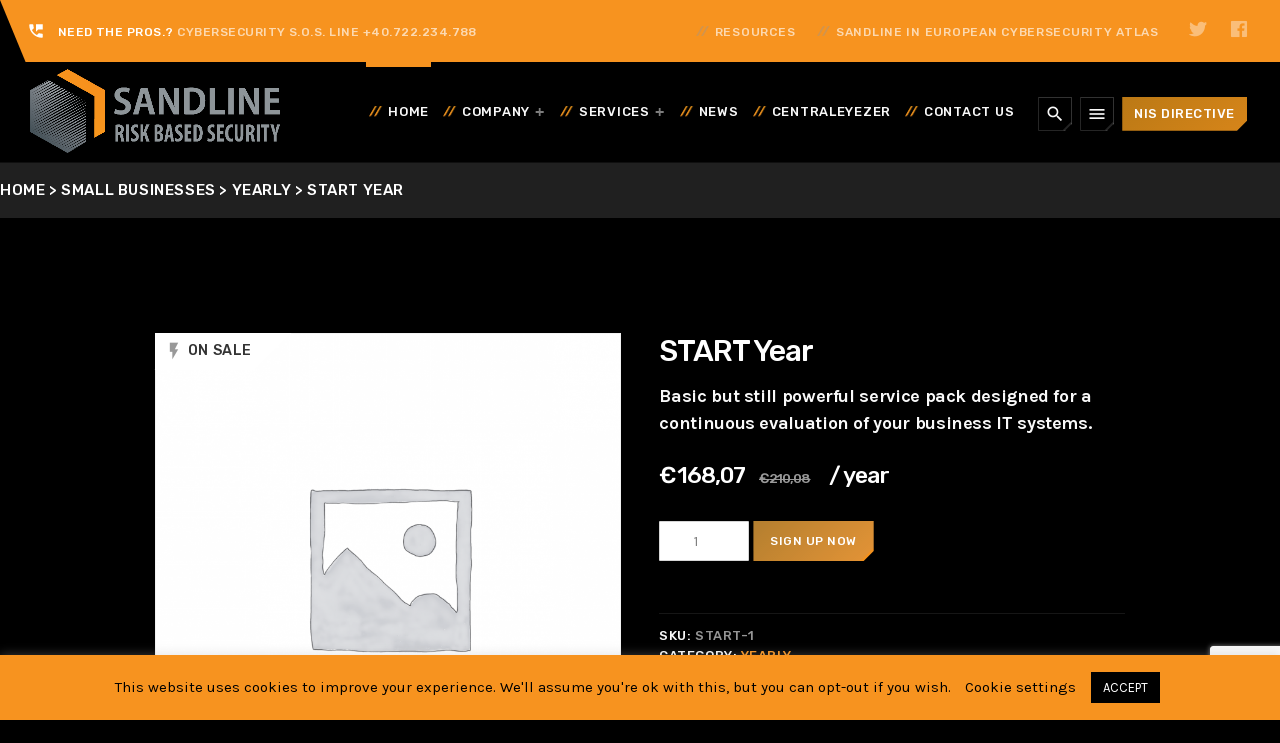

--- FILE ---
content_type: text/html; charset=UTF-8
request_url: https://sandline.ro/product/start-year/
body_size: 45398
content:
<!doctype html>
<html class="no-js" lang="en-US">
	<head>
		<meta charset="UTF-8">
		<meta http-equiv="X-UA-Compatible" content="IE=edge">
		<meta name="viewport" content="width=device-width, initial-scale=1.0">		
		<!-- WP HEAD -->
		<title>START Year &#8211; Sandline</title>
<meta name='robots' content='max-image-preview:large' />
<meta name="dlm-version" content="5.1.6"><link rel='dns-prefetch' href='//fonts.googleapis.com' />
<link rel="alternate" type="application/rss+xml" title="Sandline &raquo; Feed" href="https://sandline.ro/feed/" />
<link rel="alternate" title="oEmbed (JSON)" type="application/json+oembed" href="https://sandline.ro/wp-json/oembed/1.0/embed?url=https%3A%2F%2Fsandline.ro%2Fproduct%2Fstart-year%2F" />
<link rel="alternate" title="oEmbed (XML)" type="text/xml+oembed" href="https://sandline.ro/wp-json/oembed/1.0/embed?url=https%3A%2F%2Fsandline.ro%2Fproduct%2Fstart-year%2F&#038;format=xml" />
<style id='wp-img-auto-sizes-contain-inline-css'>
img:is([sizes=auto i],[sizes^="auto," i]){contain-intrinsic-size:3000px 1500px}
/*# sourceURL=wp-img-auto-sizes-contain-inline-css */
</style>
<link rel='stylesheet' id='wc-blocks-integration-css' href='https://sandline.ro/wp-content/plugins/woocommerce-subscriptions/vendor/woocommerce/subscriptions-core/build/index.css?ver=4.2.0' media='all' />
<link rel='stylesheet' id='js_composer_front-css' href='https://sandline.ro/wp-content/plugins/js_composer/assets/css/js_composer.min.css?ver=8.0.1' media='all' />
<link rel='stylesheet' id='ttg-reaktions-style-css' href='https://sandline.ro/wp-content/plugins/ttg-reaktions/assets/css/style.css?ver=6.9' media='all' />
<link rel='stylesheet' id='reakticons-css' href='https://sandline.ro/wp-content/plugins/ttg-reaktions/assets/reakticons/styles.css?ver=2' media='all' />
<link rel='stylesheet' id='qt-socicon-css' href='https://sandline.ro/wp-content/plugins/ttg-reaktions/assets/qt-socicon/styles.css?ver=2' media='all' />
<style id='wp-emoji-styles-inline-css'>

	img.wp-smiley, img.emoji {
		display: inline !important;
		border: none !important;
		box-shadow: none !important;
		height: 1em !important;
		width: 1em !important;
		margin: 0 0.07em !important;
		vertical-align: -0.1em !important;
		background: none !important;
		padding: 0 !important;
	}
/*# sourceURL=wp-emoji-styles-inline-css */
</style>
<style id='wp-block-library-inline-css'>
:root{--wp-block-synced-color:#7a00df;--wp-block-synced-color--rgb:122,0,223;--wp-bound-block-color:var(--wp-block-synced-color);--wp-editor-canvas-background:#ddd;--wp-admin-theme-color:#007cba;--wp-admin-theme-color--rgb:0,124,186;--wp-admin-theme-color-darker-10:#006ba1;--wp-admin-theme-color-darker-10--rgb:0,107,160.5;--wp-admin-theme-color-darker-20:#005a87;--wp-admin-theme-color-darker-20--rgb:0,90,135;--wp-admin-border-width-focus:2px}@media (min-resolution:192dpi){:root{--wp-admin-border-width-focus:1.5px}}.wp-element-button{cursor:pointer}:root .has-very-light-gray-background-color{background-color:#eee}:root .has-very-dark-gray-background-color{background-color:#313131}:root .has-very-light-gray-color{color:#eee}:root .has-very-dark-gray-color{color:#313131}:root .has-vivid-green-cyan-to-vivid-cyan-blue-gradient-background{background:linear-gradient(135deg,#00d084,#0693e3)}:root .has-purple-crush-gradient-background{background:linear-gradient(135deg,#34e2e4,#4721fb 50%,#ab1dfe)}:root .has-hazy-dawn-gradient-background{background:linear-gradient(135deg,#faaca8,#dad0ec)}:root .has-subdued-olive-gradient-background{background:linear-gradient(135deg,#fafae1,#67a671)}:root .has-atomic-cream-gradient-background{background:linear-gradient(135deg,#fdd79a,#004a59)}:root .has-nightshade-gradient-background{background:linear-gradient(135deg,#330968,#31cdcf)}:root .has-midnight-gradient-background{background:linear-gradient(135deg,#020381,#2874fc)}:root{--wp--preset--font-size--normal:16px;--wp--preset--font-size--huge:42px}.has-regular-font-size{font-size:1em}.has-larger-font-size{font-size:2.625em}.has-normal-font-size{font-size:var(--wp--preset--font-size--normal)}.has-huge-font-size{font-size:var(--wp--preset--font-size--huge)}.has-text-align-center{text-align:center}.has-text-align-left{text-align:left}.has-text-align-right{text-align:right}.has-fit-text{white-space:nowrap!important}#end-resizable-editor-section{display:none}.aligncenter{clear:both}.items-justified-left{justify-content:flex-start}.items-justified-center{justify-content:center}.items-justified-right{justify-content:flex-end}.items-justified-space-between{justify-content:space-between}.screen-reader-text{border:0;clip-path:inset(50%);height:1px;margin:-1px;overflow:hidden;padding:0;position:absolute;width:1px;word-wrap:normal!important}.screen-reader-text:focus{background-color:#ddd;clip-path:none;color:#444;display:block;font-size:1em;height:auto;left:5px;line-height:normal;padding:15px 23px 14px;text-decoration:none;top:5px;width:auto;z-index:100000}html :where(.has-border-color){border-style:solid}html :where([style*=border-top-color]){border-top-style:solid}html :where([style*=border-right-color]){border-right-style:solid}html :where([style*=border-bottom-color]){border-bottom-style:solid}html :where([style*=border-left-color]){border-left-style:solid}html :where([style*=border-width]){border-style:solid}html :where([style*=border-top-width]){border-top-style:solid}html :where([style*=border-right-width]){border-right-style:solid}html :where([style*=border-bottom-width]){border-bottom-style:solid}html :where([style*=border-left-width]){border-left-style:solid}html :where(img[class*=wp-image-]){height:auto;max-width:100%}:where(figure){margin:0 0 1em}html :where(.is-position-sticky){--wp-admin--admin-bar--position-offset:var(--wp-admin--admin-bar--height,0px)}@media screen and (max-width:600px){html :where(.is-position-sticky){--wp-admin--admin-bar--position-offset:0px}}

/*# sourceURL=wp-block-library-inline-css */
</style><style id='wp-block-paragraph-inline-css'>
.is-small-text{font-size:.875em}.is-regular-text{font-size:1em}.is-large-text{font-size:2.25em}.is-larger-text{font-size:3em}.has-drop-cap:not(:focus):first-letter{float:left;font-size:8.4em;font-style:normal;font-weight:100;line-height:.68;margin:.05em .1em 0 0;text-transform:uppercase}body.rtl .has-drop-cap:not(:focus):first-letter{float:none;margin-left:.1em}p.has-drop-cap.has-background{overflow:hidden}:root :where(p.has-background){padding:1.25em 2.375em}:where(p.has-text-color:not(.has-link-color)) a{color:inherit}p.has-text-align-left[style*="writing-mode:vertical-lr"],p.has-text-align-right[style*="writing-mode:vertical-rl"]{rotate:180deg}
/*# sourceURL=https://sandline.ro/wp-includes/blocks/paragraph/style.min.css */
</style>
<link rel='stylesheet' id='wc-blocks-style-css' href='https://sandline.ro/wp-content/plugins/woocommerce/assets/client/blocks/wc-blocks.css?ver=wc-10.4.3' media='all' />
<style id='global-styles-inline-css'>
:root{--wp--preset--aspect-ratio--square: 1;--wp--preset--aspect-ratio--4-3: 4/3;--wp--preset--aspect-ratio--3-4: 3/4;--wp--preset--aspect-ratio--3-2: 3/2;--wp--preset--aspect-ratio--2-3: 2/3;--wp--preset--aspect-ratio--16-9: 16/9;--wp--preset--aspect-ratio--9-16: 9/16;--wp--preset--color--black: #000000;--wp--preset--color--cyan-bluish-gray: #abb8c3;--wp--preset--color--white: #ffffff;--wp--preset--color--pale-pink: #f78da7;--wp--preset--color--vivid-red: #cf2e2e;--wp--preset--color--luminous-vivid-orange: #ff6900;--wp--preset--color--luminous-vivid-amber: #fcb900;--wp--preset--color--light-green-cyan: #7bdcb5;--wp--preset--color--vivid-green-cyan: #00d084;--wp--preset--color--pale-cyan-blue: #8ed1fc;--wp--preset--color--vivid-cyan-blue: #0693e3;--wp--preset--color--vivid-purple: #9b51e0;--wp--preset--gradient--vivid-cyan-blue-to-vivid-purple: linear-gradient(135deg,rgb(6,147,227) 0%,rgb(155,81,224) 100%);--wp--preset--gradient--light-green-cyan-to-vivid-green-cyan: linear-gradient(135deg,rgb(122,220,180) 0%,rgb(0,208,130) 100%);--wp--preset--gradient--luminous-vivid-amber-to-luminous-vivid-orange: linear-gradient(135deg,rgb(252,185,0) 0%,rgb(255,105,0) 100%);--wp--preset--gradient--luminous-vivid-orange-to-vivid-red: linear-gradient(135deg,rgb(255,105,0) 0%,rgb(207,46,46) 100%);--wp--preset--gradient--very-light-gray-to-cyan-bluish-gray: linear-gradient(135deg,rgb(238,238,238) 0%,rgb(169,184,195) 100%);--wp--preset--gradient--cool-to-warm-spectrum: linear-gradient(135deg,rgb(74,234,220) 0%,rgb(151,120,209) 20%,rgb(207,42,186) 40%,rgb(238,44,130) 60%,rgb(251,105,98) 80%,rgb(254,248,76) 100%);--wp--preset--gradient--blush-light-purple: linear-gradient(135deg,rgb(255,206,236) 0%,rgb(152,150,240) 100%);--wp--preset--gradient--blush-bordeaux: linear-gradient(135deg,rgb(254,205,165) 0%,rgb(254,45,45) 50%,rgb(107,0,62) 100%);--wp--preset--gradient--luminous-dusk: linear-gradient(135deg,rgb(255,203,112) 0%,rgb(199,81,192) 50%,rgb(65,88,208) 100%);--wp--preset--gradient--pale-ocean: linear-gradient(135deg,rgb(255,245,203) 0%,rgb(182,227,212) 50%,rgb(51,167,181) 100%);--wp--preset--gradient--electric-grass: linear-gradient(135deg,rgb(202,248,128) 0%,rgb(113,206,126) 100%);--wp--preset--gradient--midnight: linear-gradient(135deg,rgb(2,3,129) 0%,rgb(40,116,252) 100%);--wp--preset--font-size--small: 13px;--wp--preset--font-size--medium: 20px;--wp--preset--font-size--large: 36px;--wp--preset--font-size--x-large: 42px;--wp--preset--spacing--20: 0.44rem;--wp--preset--spacing--30: 0.67rem;--wp--preset--spacing--40: 1rem;--wp--preset--spacing--50: 1.5rem;--wp--preset--spacing--60: 2.25rem;--wp--preset--spacing--70: 3.38rem;--wp--preset--spacing--80: 5.06rem;--wp--preset--shadow--natural: 6px 6px 9px rgba(0, 0, 0, 0.2);--wp--preset--shadow--deep: 12px 12px 50px rgba(0, 0, 0, 0.4);--wp--preset--shadow--sharp: 6px 6px 0px rgba(0, 0, 0, 0.2);--wp--preset--shadow--outlined: 6px 6px 0px -3px rgb(255, 255, 255), 6px 6px rgb(0, 0, 0);--wp--preset--shadow--crisp: 6px 6px 0px rgb(0, 0, 0);}:where(.is-layout-flex){gap: 0.5em;}:where(.is-layout-grid){gap: 0.5em;}body .is-layout-flex{display: flex;}.is-layout-flex{flex-wrap: wrap;align-items: center;}.is-layout-flex > :is(*, div){margin: 0;}body .is-layout-grid{display: grid;}.is-layout-grid > :is(*, div){margin: 0;}:where(.wp-block-columns.is-layout-flex){gap: 2em;}:where(.wp-block-columns.is-layout-grid){gap: 2em;}:where(.wp-block-post-template.is-layout-flex){gap: 1.25em;}:where(.wp-block-post-template.is-layout-grid){gap: 1.25em;}.has-black-color{color: var(--wp--preset--color--black) !important;}.has-cyan-bluish-gray-color{color: var(--wp--preset--color--cyan-bluish-gray) !important;}.has-white-color{color: var(--wp--preset--color--white) !important;}.has-pale-pink-color{color: var(--wp--preset--color--pale-pink) !important;}.has-vivid-red-color{color: var(--wp--preset--color--vivid-red) !important;}.has-luminous-vivid-orange-color{color: var(--wp--preset--color--luminous-vivid-orange) !important;}.has-luminous-vivid-amber-color{color: var(--wp--preset--color--luminous-vivid-amber) !important;}.has-light-green-cyan-color{color: var(--wp--preset--color--light-green-cyan) !important;}.has-vivid-green-cyan-color{color: var(--wp--preset--color--vivid-green-cyan) !important;}.has-pale-cyan-blue-color{color: var(--wp--preset--color--pale-cyan-blue) !important;}.has-vivid-cyan-blue-color{color: var(--wp--preset--color--vivid-cyan-blue) !important;}.has-vivid-purple-color{color: var(--wp--preset--color--vivid-purple) !important;}.has-black-background-color{background-color: var(--wp--preset--color--black) !important;}.has-cyan-bluish-gray-background-color{background-color: var(--wp--preset--color--cyan-bluish-gray) !important;}.has-white-background-color{background-color: var(--wp--preset--color--white) !important;}.has-pale-pink-background-color{background-color: var(--wp--preset--color--pale-pink) !important;}.has-vivid-red-background-color{background-color: var(--wp--preset--color--vivid-red) !important;}.has-luminous-vivid-orange-background-color{background-color: var(--wp--preset--color--luminous-vivid-orange) !important;}.has-luminous-vivid-amber-background-color{background-color: var(--wp--preset--color--luminous-vivid-amber) !important;}.has-light-green-cyan-background-color{background-color: var(--wp--preset--color--light-green-cyan) !important;}.has-vivid-green-cyan-background-color{background-color: var(--wp--preset--color--vivid-green-cyan) !important;}.has-pale-cyan-blue-background-color{background-color: var(--wp--preset--color--pale-cyan-blue) !important;}.has-vivid-cyan-blue-background-color{background-color: var(--wp--preset--color--vivid-cyan-blue) !important;}.has-vivid-purple-background-color{background-color: var(--wp--preset--color--vivid-purple) !important;}.has-black-border-color{border-color: var(--wp--preset--color--black) !important;}.has-cyan-bluish-gray-border-color{border-color: var(--wp--preset--color--cyan-bluish-gray) !important;}.has-white-border-color{border-color: var(--wp--preset--color--white) !important;}.has-pale-pink-border-color{border-color: var(--wp--preset--color--pale-pink) !important;}.has-vivid-red-border-color{border-color: var(--wp--preset--color--vivid-red) !important;}.has-luminous-vivid-orange-border-color{border-color: var(--wp--preset--color--luminous-vivid-orange) !important;}.has-luminous-vivid-amber-border-color{border-color: var(--wp--preset--color--luminous-vivid-amber) !important;}.has-light-green-cyan-border-color{border-color: var(--wp--preset--color--light-green-cyan) !important;}.has-vivid-green-cyan-border-color{border-color: var(--wp--preset--color--vivid-green-cyan) !important;}.has-pale-cyan-blue-border-color{border-color: var(--wp--preset--color--pale-cyan-blue) !important;}.has-vivid-cyan-blue-border-color{border-color: var(--wp--preset--color--vivid-cyan-blue) !important;}.has-vivid-purple-border-color{border-color: var(--wp--preset--color--vivid-purple) !important;}.has-vivid-cyan-blue-to-vivid-purple-gradient-background{background: var(--wp--preset--gradient--vivid-cyan-blue-to-vivid-purple) !important;}.has-light-green-cyan-to-vivid-green-cyan-gradient-background{background: var(--wp--preset--gradient--light-green-cyan-to-vivid-green-cyan) !important;}.has-luminous-vivid-amber-to-luminous-vivid-orange-gradient-background{background: var(--wp--preset--gradient--luminous-vivid-amber-to-luminous-vivid-orange) !important;}.has-luminous-vivid-orange-to-vivid-red-gradient-background{background: var(--wp--preset--gradient--luminous-vivid-orange-to-vivid-red) !important;}.has-very-light-gray-to-cyan-bluish-gray-gradient-background{background: var(--wp--preset--gradient--very-light-gray-to-cyan-bluish-gray) !important;}.has-cool-to-warm-spectrum-gradient-background{background: var(--wp--preset--gradient--cool-to-warm-spectrum) !important;}.has-blush-light-purple-gradient-background{background: var(--wp--preset--gradient--blush-light-purple) !important;}.has-blush-bordeaux-gradient-background{background: var(--wp--preset--gradient--blush-bordeaux) !important;}.has-luminous-dusk-gradient-background{background: var(--wp--preset--gradient--luminous-dusk) !important;}.has-pale-ocean-gradient-background{background: var(--wp--preset--gradient--pale-ocean) !important;}.has-electric-grass-gradient-background{background: var(--wp--preset--gradient--electric-grass) !important;}.has-midnight-gradient-background{background: var(--wp--preset--gradient--midnight) !important;}.has-small-font-size{font-size: var(--wp--preset--font-size--small) !important;}.has-medium-font-size{font-size: var(--wp--preset--font-size--medium) !important;}.has-large-font-size{font-size: var(--wp--preset--font-size--large) !important;}.has-x-large-font-size{font-size: var(--wp--preset--font-size--x-large) !important;}
/*# sourceURL=global-styles-inline-css */
</style>

<style id='classic-theme-styles-inline-css'>
/*! This file is auto-generated */
.wp-block-button__link{color:#fff;background-color:#32373c;border-radius:9999px;box-shadow:none;text-decoration:none;padding:calc(.667em + 2px) calc(1.333em + 2px);font-size:1.125em}.wp-block-file__button{background:#32373c;color:#fff;text-decoration:none}
/*# sourceURL=/wp-includes/css/classic-themes.min.css */
</style>
<link rel='stylesheet' id='smartbill-woocommerce-css' href='https://sandline.ro/wp-content/plugins/SmartBill%20WooCommerce3%20-%20v%201.3.12/public/css/smartbill-woocommerce-public.css?ver=1.0.0' media='all' />
<link rel='stylesheet' id='cf7-style-frontend-style-css' href='https://sandline.ro/wp-content/plugins/contact-form-7-style/css/frontend.css?ver=3.1.9' media='all' />
<link rel='stylesheet' id='cf7-style-responsive-style-css' href='https://sandline.ro/wp-content/plugins/contact-form-7-style/css/responsive.css?ver=3.1.9' media='all' />
<link rel='stylesheet' id='contact-form-7-css' href='https://sandline.ro/wp-content/plugins/contact-form-7/includes/css/styles.css?ver=6.1.4' media='all' />
<link rel='stylesheet' id='cookie-law-info-css' href='https://sandline.ro/wp-content/plugins/cookie-law-info/legacy/public/css/cookie-law-info-public.css?ver=3.3.9.1' media='all' />
<link rel='stylesheet' id='cookie-law-info-gdpr-css' href='https://sandline.ro/wp-content/plugins/cookie-law-info/legacy/public/css/cookie-law-info-gdpr.css?ver=3.3.9.1' media='all' />
<link rel='stylesheet' id='t2gicons_frontend_Style-css' href='https://sandline.ro/wp-content/plugins/icons2go/inc/../assets/css/t2gicons-frontend.css?ver=6.9' media='all' />
<link rel='stylesheet' id='t2gicons-business-css' href='https://sandline.ro/wp-content/plugins/icons2go/inc/../iconpacks/t2gicons-business/styles.css?ver=6.9' media='all' />
<link rel='stylesheet' id='t2gicons-ecommerce-css' href='https://sandline.ro/wp-content/plugins/icons2go/inc/../iconpacks/t2gicons-ecommerce/styles.css?ver=6.9' media='all' />
<link rel='stylesheet' id='t2gicons-tech-css' href='https://sandline.ro/wp-content/plugins/icons2go/inc/../iconpacks/t2gicons-tech/styles.css?ver=6.9' media='all' />
<link rel='stylesheet' id='qticons-css' href='https://sandline.ro/wp-content/plugins/icons2go/inc/../iconpacks/qticons/qticons.css?ver=6.9' media='all' />
<link rel='stylesheet' id='qt-megafooter-style-css' href='https://sandline.ro/wp-content/plugins/qt-megafooter/assets/css/qt-megafooter.css?ver=1.0.5' media='all' />
<style id='qt-megafooter-style-inline-css'>
.vc_custom_1558966303741{padding-right: 5px !important;padding-left: 5px !important;background-position: center;background-repeat: no-repeat !important;background-size: cover !important;}.vc_custom_1557143983831{padding-right: 24px !important;padding-left: 24px !important;}.vc_custom_1558966840940{margin-right: 15px !important;margin-left: 15px !important;background-image: url(https://firwl.qantumthemes.xyz/installer/wp-content/uploads/2019/05/footer-field-bg2_OPT.png?id=1407) !important;background-position: center !important;background-repeat: no-repeat !important;background-size: contain !important;}.vc_custom_1558966230521{background-image: url(https://firwl.qantumthemes.xyz/installer/wp-content/uploads/2019/05/cta-decoration-margins_OPT.png?id=1408) !important;background-position: center !important;background-repeat: no-repeat !important;background-size: contain !important;} .vc_custom_1558124488468{border-top-width: 1px !important;padding-right: 15px !important;padding-left: 15px !important;border-top-color: #dddddd !important;border-top-style: solid !important;} .cap-nomargin-top {
    margin-top: 0;
}
.btn-justify .firwl-btn  {
   margin: 0 5.2px 12px 0;
}
.btn-justify .firwl-btn:nth-of-type(4n)  {
 margin-right: 0;   
}
@media only screen and (max-width: 600px) {
    .btn-justify .firwl-btn{ margin: 0 0.1px 5px 0;}
    .btn-justify .firwl-btn:nth-of-type(4n)  {
     margin-right: 0;   
    }
}.vc_custom_1558124488468{border-top-width: 1px !important;padding-right: 15px !important;padding-left: 15px !important;border-top-color: #dddddd !important;border-top-style: solid !important;} .cap-nomargin-top {
    margin-top: 0;
}
.btn-justify .firwl-btn  {
   margin: 0 5.2px 12px 0;
}
.btn-justify .firwl-btn:nth-of-type(4n)  {
 margin-right: 0;   
}
@media only screen and (max-width: 600px) {
    .btn-justify .firwl-btn{ margin: 0 0.1px 5px 0;}
    .btn-justify .firwl-btn:nth-of-type(4n)  {
     margin-right: 0;   
    }
}
/*# sourceURL=qt-megafooter-style-inline-css */
</style>
<link rel='stylesheet' id='qt-megamenu-style-css' href='https://sandline.ro/wp-content/plugins/qt-megamenu/assets/css/qt-megamenu.css?ver=1.0.5' media='all' />
<style id='qt-megamenu-style-inline-css'>
.vc_custom_1557418146901{border-top-width: 1px !important;border-bottom-width: 3px !important;padding-right: 20px !important;padding-left: 20px !important;background-color: #000000 !important;border-top-color: rgba(0,0,0,0.1) !important;border-top-style: solid !important;border-bottom-color: rgba(0,0,0,0.1) !important;border-bottom-style: solid !important;}.vc_custom_1557418801672{margin-right: 0px !important;margin-left: 0px !important;} 
/*# sourceURL=qt-megamenu-style-inline-css */
</style>
<link rel='stylesheet' id='photoswipe-css' href='https://sandline.ro/wp-content/plugins/woocommerce/assets/css/photoswipe/photoswipe.min.css?ver=10.4.3' media='all' />
<link rel='stylesheet' id='photoswipe-default-skin-css' href='https://sandline.ro/wp-content/plugins/woocommerce/assets/css/photoswipe/default-skin/default-skin.min.css?ver=10.4.3' media='all' />
<link rel='stylesheet' id='woocommerce-layout-css' href='https://sandline.ro/wp-content/plugins/woocommerce/assets/css/woocommerce-layout.css?ver=10.4.3' media='all' />
<link rel='stylesheet' id='woocommerce-smallscreen-css' href='https://sandline.ro/wp-content/plugins/woocommerce/assets/css/woocommerce-smallscreen.css?ver=10.4.3' media='only screen and (max-width: 768px)' />
<link rel='stylesheet' id='woocommerce-general-css' href='https://sandline.ro/wp-content/plugins/woocommerce/assets/css/woocommerce.css?ver=10.4.3' media='all' />
<style id='woocommerce-inline-inline-css'>
.woocommerce form .form-row .required { visibility: visible; }
/*# sourceURL=woocommerce-inline-inline-css */
</style>
<link rel='stylesheet' id='firwl-style-css' href='https://sandline.ro/wp-content/themes/firwl/style.css?ver=6.9' media='all' />
<link rel='stylesheet' id='firwl-child-style-css' href='https://sandline.ro/wp-content/themes/firwl-child/style.css?ver=6.9' media='all' />
<link rel='stylesheet' id='kirki_google_fonts-css' href='https://fonts.googleapis.com/css?family=Karla%3Aregular%2C700%7CRubik%3A500&#038;subset=latin-ext%2Clatin-ext%2Clatin-ext%2Clatin-ext%2Clatin-ext%2Clatin-ext%2Clatin-ext%2Clatin-ext%2Clatin-ext%2Clatin-ext' media='all' />
<link rel='stylesheet' id='material-icons-css' href='https://sandline.ro/wp-content/themes/firwl/css/fonts/google-icons/material-icons.css?ver=1.9.2' media='all' />
<link rel='stylesheet' id='firwl-main-css' href='https://sandline.ro/wp-content/themes/firwl/css/main-min.css?ver=1.9.2' media='all' />
<link rel='stylesheet' id='firwl-woocommerce-css' href='https://sandline.ro/wp-content/themes/firwl/css/woocommerce.css?ver=1.9.2' media='all' />
<link rel='stylesheet' id='owl-carousel-style-css' href='https://sandline.ro/wp-content/themes/firwl/components/owl-carousel/dist/assets/owl.carousel.min.css?ver=2.3.2' media='all' />
<link rel='stylesheet' id='kirki-styles-firwl_config-css' href='https://sandline.ro/wp-content/plugins/ttg-core/inc/backend/kirki/assets/css/kirki-styles.css' media='all' />
<style id='kirki-styles-firwl_config-inline-css'>
body, html{font-family:Karla, Helvetica, Arial, sans-serif;font-weight:400;font-style:normal;letter-spacing:0em;}strong{font-family:Karla, Helvetica, Arial, sans-serif;font-weight:700;font-style:normal;letter-spacing:-0.02em;}h1, h2, h3, h4, h5, h6{font-family:Rubik, Helvetica, Arial, sans-serif;font-weight:500;font-style:normal;letter-spacing:-0.04em;text-transform:none;}.firwl-pagecaption{font-family:Rubik, Helvetica, Arial, sans-serif;font-weight:500;font-style:normal;letter-spacing:-0.04em;text-transform:uppercase;}.widget_nav_menu, .firwl-internal-menu, .firwl-capfont, label, .firwl-footer__copy, .firwl-scf, .firwl-btn, .firwl-caption, .firwl-itemmetas, .firwl-menubar, .firwl-secondaryhead, .firwl-cats, .firwl-menu-tree , button, input[type="button"], input[type="submit"], .button, .firwl-meta, .firwl-readm, .firwl-navlink, .woocommerce #respond input#submit,.woocommerce a.button,.woocommerce button.button,.woocommerce input.button {font-family:Rubik, Helvetica, Arial, sans-serif;font-weight:500;font-style:normal;letter-spacing:0.04em;text-transform:uppercase;}
/*# sourceURL=kirki-styles-firwl_config-inline-css */
</style>
<script src="https://sandline.ro/wp-includes/js/jquery/jquery.min.js?ver=3.7.1" id="jquery-core-js"></script>
<script src="https://sandline.ro/wp-includes/js/jquery/jquery-migrate.min.js?ver=3.4.1" id="jquery-migrate-js"></script>
<script src="https://sandline.ro/wp-content/plugins/SmartBill%20WooCommerce3%20-%20v%201.3.12/public/js/smartbill-woocommerce-public.js?ver=1.0.0" id="smartbill-woocommerce-js"></script>
<script id="cookie-law-info-js-extra">
var Cli_Data = {"nn_cookie_ids":[],"cookielist":[],"non_necessary_cookies":[],"ccpaEnabled":"","ccpaRegionBased":"","ccpaBarEnabled":"","strictlyEnabled":["necessary","obligatoire"],"ccpaType":"gdpr","js_blocking":"","custom_integration":"","triggerDomRefresh":"","secure_cookies":""};
var cli_cookiebar_settings = {"animate_speed_hide":"500","animate_speed_show":"500","background":"#f7931f","border":"#b1a6a6c2","border_on":"","button_1_button_colour":"#000","button_1_button_hover":"#000000","button_1_link_colour":"#fff","button_1_as_button":"1","button_1_new_win":"","button_2_button_colour":"#333","button_2_button_hover":"#292929","button_2_link_colour":"#444","button_2_as_button":"","button_2_hidebar":"","button_3_button_colour":"#000","button_3_button_hover":"#000000","button_3_link_colour":"#fff","button_3_as_button":"1","button_3_new_win":"","button_4_button_colour":"#000","button_4_button_hover":"#000000","button_4_link_colour":"#000000","button_4_as_button":"","button_7_button_colour":"#61a229","button_7_button_hover":"#4e8221","button_7_link_colour":"#fff","button_7_as_button":"1","button_7_new_win":"","font_family":"inherit","header_fix":"","notify_animate_hide":"1","notify_animate_show":"","notify_div_id":"#cookie-law-info-bar","notify_position_horizontal":"right","notify_position_vertical":"bottom","scroll_close":"","scroll_close_reload":"","accept_close_reload":"","reject_close_reload":"","showagain_tab":"1","showagain_background":"#fff","showagain_border":"#000","showagain_div_id":"#cookie-law-info-again","showagain_x_position":"100px","text":"#000","show_once_yn":"","show_once":"10000","logging_on":"","as_popup":"","popup_overlay":"1","bar_heading_text":"","cookie_bar_as":"banner","popup_showagain_position":"bottom-right","widget_position":"left"};
var log_object = {"ajax_url":"https://sandline.ro/wp-admin/admin-ajax.php"};
//# sourceURL=cookie-law-info-js-extra
</script>
<script src="https://sandline.ro/wp-content/plugins/cookie-law-info/legacy/public/js/cookie-law-info-public.js?ver=3.3.9.1" id="cookie-law-info-js"></script>
<script src="https://sandline.ro/wp-content/plugins/woocommerce/assets/js/jquery-blockui/jquery.blockUI.min.js?ver=2.7.0-wc.10.4.3" id="wc-jquery-blockui-js" data-wp-strategy="defer"></script>
<script id="wc-add-to-cart-js-extra">
var wc_add_to_cart_params = {"ajax_url":"/wp-admin/admin-ajax.php","wc_ajax_url":"/?wc-ajax=%%endpoint%%","i18n_view_cart":"View cart","cart_url":"https://sandline.ro/cart/","is_cart":"","cart_redirect_after_add":"yes"};
//# sourceURL=wc-add-to-cart-js-extra
</script>
<script src="https://sandline.ro/wp-content/plugins/woocommerce/assets/js/frontend/add-to-cart.min.js?ver=10.4.3" id="wc-add-to-cart-js" data-wp-strategy="defer"></script>
<script src="https://sandline.ro/wp-content/plugins/woocommerce/assets/js/zoom/jquery.zoom.min.js?ver=1.7.21-wc.10.4.3" id="wc-zoom-js" defer data-wp-strategy="defer"></script>
<script src="https://sandline.ro/wp-content/plugins/woocommerce/assets/js/flexslider/jquery.flexslider.min.js?ver=2.7.2-wc.10.4.3" id="wc-flexslider-js" defer data-wp-strategy="defer"></script>
<script src="https://sandline.ro/wp-content/plugins/woocommerce/assets/js/photoswipe/photoswipe.min.js?ver=4.1.1-wc.10.4.3" id="wc-photoswipe-js" defer data-wp-strategy="defer"></script>
<script src="https://sandline.ro/wp-content/plugins/woocommerce/assets/js/photoswipe/photoswipe-ui-default.min.js?ver=4.1.1-wc.10.4.3" id="wc-photoswipe-ui-default-js" defer data-wp-strategy="defer"></script>
<script id="wc-single-product-js-extra">
var wc_single_product_params = {"i18n_required_rating_text":"Please select a rating","i18n_rating_options":["1 of 5 stars","2 of 5 stars","3 of 5 stars","4 of 5 stars","5 of 5 stars"],"i18n_product_gallery_trigger_text":"View full-screen image gallery","review_rating_required":"yes","flexslider":{"rtl":false,"animation":"slide","smoothHeight":true,"directionNav":false,"controlNav":"thumbnails","slideshow":false,"animationSpeed":500,"animationLoop":false,"allowOneSlide":false},"zoom_enabled":"1","zoom_options":[],"photoswipe_enabled":"1","photoswipe_options":{"shareEl":false,"closeOnScroll":false,"history":false,"hideAnimationDuration":0,"showAnimationDuration":0},"flexslider_enabled":"1"};
//# sourceURL=wc-single-product-js-extra
</script>
<script src="https://sandline.ro/wp-content/plugins/woocommerce/assets/js/frontend/single-product.min.js?ver=10.4.3" id="wc-single-product-js" defer data-wp-strategy="defer"></script>
<script src="https://sandline.ro/wp-content/plugins/woocommerce/assets/js/js-cookie/js.cookie.min.js?ver=2.1.4-wc.10.4.3" id="wc-js-cookie-js" defer data-wp-strategy="defer"></script>
<script id="woocommerce-js-extra">
var woocommerce_params = {"ajax_url":"/wp-admin/admin-ajax.php","wc_ajax_url":"/?wc-ajax=%%endpoint%%","i18n_password_show":"Show password","i18n_password_hide":"Hide password"};
//# sourceURL=woocommerce-js-extra
</script>
<script src="https://sandline.ro/wp-content/plugins/woocommerce/assets/js/frontend/woocommerce.min.js?ver=10.4.3" id="woocommerce-js" defer data-wp-strategy="defer"></script>
<script src="https://sandline.ro/wp-content/plugins/js_composer/assets/js/vendors/woocommerce-add-to-cart.js?ver=8.0.1" id="vc_woocommerce-add-to-cart-js-js"></script>
<script></script><link rel="https://api.w.org/" href="https://sandline.ro/wp-json/" /><link rel="alternate" title="JSON" type="application/json" href="https://sandline.ro/wp-json/wp/v2/product/1985" /><link rel="EditURI" type="application/rsd+xml" title="RSD" href="https://sandline.ro/xmlrpc.php?rsd" />
<link rel="canonical" href="https://sandline.ro/product/start-year/" />
<link rel='shortlink' href='https://sandline.ro/?p=1985' />
	<noscript><style>.woocommerce-product-gallery{ opacity: 1 !important; }</style></noscript>
	
<style class='cf7-style' media='screen' type='text/css'>
body .cf7-style.cf7-style-1736 {background-color: #000000;border-bottom-left-radius: 0;border-bottom-right-radius: 0;border-bottom-width: 0;border-color: #f7931f;border-left-width: 0;border-right-width: 0;border-style: none;border-top-left-radius: 0;border-top-right-radius: 0;border-top-width: 0;box-sizing: inherit;float: inherit;}
</style>
			<script  type="text/javascript">
				!function(f,b,e,v,n,t,s){if(f.fbq)return;n=f.fbq=function(){n.callMethod?
					n.callMethod.apply(n,arguments):n.queue.push(arguments)};if(!f._fbq)f._fbq=n;
					n.push=n;n.loaded=!0;n.version='2.0';n.queue=[];t=b.createElement(e);t.async=!0;
					t.src=v;s=b.getElementsByTagName(e)[0];s.parentNode.insertBefore(t,s)}(window,
					document,'script','https://connect.facebook.net/en_US/fbevents.js');
			</script>
			<!-- WooCommerce Facebook Integration Begin -->
			<script  type="text/javascript">

				fbq('init', '695425507697666', {}, {
    "agent": "woocommerce_2-10.4.3-3.5.15"
});

				document.addEventListener( 'DOMContentLoaded', function() {
					// Insert placeholder for events injected when a product is added to the cart through AJAX.
					document.body.insertAdjacentHTML( 'beforeend', '<div class=\"wc-facebook-pixel-event-placeholder\"></div>' );
				}, false );

			</script>
			<!-- WooCommerce Facebook Integration End -->
			<meta name="generator" content="Powered by WPBakery Page Builder - drag and drop page builder for WordPress."/>
<link rel="icon" href="https://sandline.ro/wp-content/uploads/2019/05/cropped-logo-mediu-32x32.png" sizes="32x32" />
<link rel="icon" href="https://sandline.ro/wp-content/uploads/2019/05/cropped-logo-mediu-192x192.png" sizes="192x192" />
<link rel="apple-touch-icon" href="https://sandline.ro/wp-content/uploads/2019/05/cropped-logo-mediu-180x180.png" />
<meta name="msapplication-TileImage" content="https://sandline.ro/wp-content/uploads/2019/05/cropped-logo-mediu-270x270.png" />
		<style id="wp-custom-css">
			body#firwlBody .qt-gridhelp {
opacity: 0.04 !important;	

}
.star-rating { display: none !important; }
.woocommerce-checkout #payment
/*** PAYMENT BOX ON CHECKOUT ***/
#add_payment_method #payment div.payment_box, 
.woocommerce-cart #payment div.payment_box, 
.woocommerce-checkout #payment div.payment_box {
	background-color: #f7931f;
	color: #fff;
}
#add_payment_method #payment div.payment_box::before, 
.woocommerce-cart #payment div.payment_box::before, 
.woocommerce-checkout #payment div.payment_box::before {
	border-bottom-color: #f7931f;
  border:none;
}
#add_payment_method #payment ul.payment_methods, 
.woocommerce-cart #payment ul.payment_methods, 
.woocommerce-checkout #payment ul.payment_methods {
	border-bottom: 0;
	border:none;
}		</style>
				<!-- THEME CUSTOMIZATIONS start ========= -->
		<style>
			
			
			body, blockquote::before {
				background-color: #000000;
				color: #f9f9f9;
			}
			.firwl-comments-section .comment-respond {
				background-color: #000000;
			}
			a, .star-rating span::before {
				color: #f7931f;
			}
			a:hover {
				color: #f5c57e;
			}
			table th, table td,
			table tr:first-child, .firwl-entrycontent .wp-block-table th, .firwl-entrycontent .wp-block-table td,
			hr.wp-block-separator {
				border-color: rgba(249,249,249,0.33);
			}
			hr.wp-block-separator.is-style-dots::before {
				color: rgba(249,249,249,0.33);
			}
			.firwl-entrycontent p.has-drop-cap, .firwl-entrycontent blockquote, .firwl-entrycontent .wp-block-quote, blockquote, blockquote::before, .firwl-single .firwl-entrycontent .wp-block-quote, .firwl-btn, .firwl-btn::after, .firwl-btn::before {
				border-color: rgba(249,249,249,0.2);
			}
			h1, h2, h3, h4, h5, h6 {
				color: #ffffff;
			}
			
			.firwl-paper, .firwl-menubar ul, blockquote::before, .woocommerce div.product .woocommerce-tabs ul.tabs li, .woocommerce div.product .woocommerce-tabs ul.tabs li.active a {
				background-color: #000000;
				color: #f9f9f9;
			}
			.woocommerce div.product .woocommerce-tabs ul.tabs li.active  {
				border-bottom-color:  #000000;
			}
			.woocommerce .woocommerce-ordering select, #add_payment_method #payment, .woocommerce-cart #payment, .woocommerce-checkout #payment,
			.firwl-primary {
				background-color: #f7931f;
			}
			
			.firwl-primary .firwl-btn {
				border-color: rgba(255,255,255,0.2);
			}
			.firwl-primary-light {
				background-color: #353535;
			}
			.woocommerce .woocommerce-ordering select, #add_payment_method #payment, .woocommerce-cart #payment, .woocommerce-checkout #payment,
			.firwl-primary-light, .firwl-primary, .firwl-primary-light h1, .firwl-primary-light h2, .firwl-primary-light h3, .firwl-primary-light h4, .firwl-primary-light h5, .firwl-primary-light h6, .firwl-primary h1, .firwl-primary h2, .firwl-primary h3, .firwl-primary h4, .firwl-primary h5, .firwl-primary h6 {
				color: #fff;
			}
			.firwl-primary-light .firwl-caption{
				color: rgba(255,255,255,0.7);
			}
			[class*="-catid-"]::before, .ttg-reaktions-accent, .firwl-accent,.firwl-scard:hover .firwl-btn__ghost,  .firwl-menubar li::before  {
				background-color: #f7931f;
				color: #fff;
			}
			
			 .ttg-reaktions-accent,
			.firwl-cards .firwl-colorgradient, .firwl-colorgradient, .firwl-gradtext, .firwl-gradicon::before,
			.firwl-caption__l::after, .firwl-owl-theme .owl-dots .owl-dot.active span,
			.firwl-post__sticky::after, input[type="submit"], .firwl-menubar > li > a::before, .firwl-menubar > li > a::after, .firwl-authorbox::after,  
			.firwl-p-catz::after, .firwl-caption__s::before,.firwl-caption__xs::before {
				background: #f7931f;
				background: linear-gradient(45deg, #f7931f 0%, #bb7915 100%);
				filter: progid:DXImageTransform.Microsoft.gradient( startColorstr='#f7931f', endColorstr='#bb7915',GradientType=1 ); 
				color: #fff; /* No customizer required, always white */
			}
			.firwl-post__title a {
				background-image: linear-gradient(to right, rgba(247,147,31,0.5) 50%,  rgba(187,121,21,0.5) 100%, #fff 100%);
			}
			.firwl-btn {
				background-image: linear-gradient(-45deg, #f7931f 0%,  #bb7915 50%, rgba(255,255,255,0) 54%, rgba(255,255,255,0) 100%);
			}
			.firwl-btn__white {
				color: #f7931f;
				background-image: none;
			}
			.firwl-entrycontent .wp-block-button .wp-block-button__link, .firwl-entrycontent .wp-block-button .wp-block-file__button,
			.firwl-btn-primary, #firwlBody.woocommerce .button, #firwlBody.woocommerce #firwlMaster .button {
				background-color: #f7931f !important;
				background-image: linear-gradient(-45deg, #f7931f 0%,  #bb7915 100%) !important;
			}
	
			.firwl-gradprimary {
			    background: linear-gradient(45deg,  #f7931f 0%, #353535 100%); }
			.firwl-gradaccent, .firwl-hov {
			   background: linear-gradient(45deg, #0d0232 0%, #5f0090 50%, #1467ab 100% );}

			.firwl-stripes__accent {
				background-image: linear-gradient(135deg, #f7931f 12.50%, transparent 12.50%, transparent 50%, #f7931f 50%, #f7931f 62.50%, transparent 62.50%, transparent 100%);
				background-size: 5px 5px; }
			.firwl-grad-layer {
				background: #f7931f; /* Old browsers */
				background: linear-gradient(45deg, #f7931f 0%, #f5c57e 100%);
				filter: progid:DXImageTransform.Microsoft.gradient( startColorstr='#f7931f', endColorstr='#f5c57e',GradientType=1 ); }
			.firwl-internal-menu__c ul a.firwl-active, #firwlBody #firwlMaster  input[type="text"]:focus, #firwlBody #firwlMaster select:focus, #firwlBody #firwlMaster select::-ms-expand , 
			#firwlBody #firwlMaster  input[type="email"]:focus, #firwlBody #firwlMaster  input[type="password"]:focus, #firwlBody #firwlMaster  textarea:focus, .
			firwl-caption::after, .firwl-post__title, .firwl-scard__t {
				border-color:#f7931f}
			.firwl-primary-light .firwl-caption__s, .firwl-primary-light .firwl-btn {
				border-color:  rgba(255,255,255,0.2); }

			.firwl-duotone::before {
				background-color: #50fbed; }
			.firwl-duotone::after {
				background-color: #550291; }

			@media only screen and (min-width: 1201px) { 
				.firwl-menu-horizontal .firwl-menubar > li > ul li a, #firwlBody.woocommerce .button {
					background-image: linear-gradient(45deg,  #f7931f 00%, #f5c57e 100%, #fff 100%);
				}
				 .firwl-menu-horizontal .firwl-menubar > li:hover > ul {
					border-color: #f7931f;
				}
				.firwl-btn__white:hover {
					color: #f5c57e; 
				}
			}


			
							html body {
					text-rendering: geometricPrecision;
				}
								h1, h2, h3, h4, h5, h6 {
					text-rendering: geometricPrecision;
				}
								.firwl-internal-menu, .firwl-capfont, label, .firwl-footer__copy, .firwl-scf, .firwl-btn, .firwl-caption, .firwl-itemmetas, .firwl-menu, .firwl-secondaryhead, .firwl-cats, .firwl-menu-tree ,
				 button, input[type="button"], 	input[type="submit"], .button, .firwl-meta, .firwl-readm, .firwl-navlink {
					text-rendering: geometricPrecision;
				}
						</style>
		<!-- THEME CUSTOMIZATIONS END ========= -->
		<noscript><style> .wpb_animate_when_almost_visible { opacity: 1; }</style></noscript>		<!-- QT Taxonomy Backgorund plugin start ========= -->
		<style>

			[class$="-catid-46"]::before{background: #ffffff;} 		</style>
		<!-- QT Taxonomy Backgorund plugin END ========= -->
				<!-- WP HEAD END -->
	<link rel='stylesheet' id='wc-stripe-blocks-checkout-style-css' href='https://sandline.ro/wp-content/plugins/woocommerce-gateway-stripe/build/upe-blocks.css?ver=5149cca93b0373758856' media='all' />
<link rel='stylesheet' id='wc-stripe-upe-classic-css' href='https://sandline.ro/wp-content/plugins/woocommerce-gateway-stripe/build/upe-classic.css?ver=10.3.1' media='all' />
<link rel='stylesheet' id='stripelink_styles-css' href='https://sandline.ro/wp-content/plugins/woocommerce-gateway-stripe/assets/css/stripe-link.css?ver=10.3.1' media='all' />
</head>
	<body id="firwlBody" class="wp-singular product-template-default single single-product postid-1985 wp-theme-firwl wp-child-theme-firwl-child theme-firwl woocommerce woocommerce-page woocommerce-no-js firwl-body firwl-body-glitch-enabled  woocommerce woomanual firwl-woocommerce-body wpb-js-composer js-comp-ver-8.0.1 vc_responsive">
		<div id="firwlGlobal" class="firwl-global ">
			
<div id="firwlHeaderBar" class="firwl-headerbar " >
	<div id="firwlHeaderBarContent" class="firwl-headerbar__content firwl-paper">
		<div id="firwlSecondaryHeader" class="firwl-secondaryhead firwl-primary">
	<div class="firwl-secondaryhead__cont">


					<h6 class="firwl-sos firwl-scf">
				<a href="tel:0040722234788">						<i class="material-icons">perm_phone_msg</i>NEED THE PROS.? 
						<span>Cybersecurity S.O.S. LINE +40.722.234.788</span>
				</a>			</h6>
							<div class="firwl-social firwl-right">
												<a href="https://twitter.com/centraleyezer/" target="_blank" class="qw_social"><i class="qt-socicon-twitter qt-socialicon"></i></a>
														<a href="https://www.facebook.com/SandlineRomania/" target="_blank" class="qw_social"><i class="qt-socicon-facebook qt-socialicon"></i></a>
											</div>
				
					<ul class="firwl-menubar firwl-menubar__secondary">
				<li id="menu-item-1526" class="menu-item menu-item-type-post_type menu-item-object-page menu-item-1526"><a href="https://sandline.ro/resources/">Resources</a></li>
<li id="menu-item-2163" class="menu-item menu-item-type-custom menu-item-object-custom menu-item-2163"><a href="https://cybersecurity-atlas.ec.europa.eu/node/42742">Sandline in European Cybersecurity Atlas</a></li>
			</ul>
				</div>
</div><div id="firwlMenu" class="firwl-menu firwl-paper">
	<div class="firwl-menu__cont">
		<h3 class="firwl-menu__logo firwl-left">
			<a class="firwl-logolink" href="https://sandline.ro/">
						<img src="https://sandline.ro/wp-content/uploads/2019/05/logo-nou.png" class="firwl-logo_header_mob" alt="Sandline">
				<img src="https://sandline.ro/wp-content/uploads/2019/05/logo-nou.png" class="firwl-logo_header" alt="Sandline">
					</a>
		</h3>
					<nav id="firwlMenuNav" class="firwl-menu-horizontal">
				<div class="firwl-menu-horizontal_c">
					<ul id="firwlMenuBar" class="firwl-menubar">
					<li id="menu-item-1170" class="menu-item menu-item-type-post_type menu-item-object-page menu-item-home menu-item-1170"><a href="https://sandline.ro/">Home</a></li>
<li id="menu-item-1598" class="menu-item menu-item-type-custom menu-item-object-custom menu-item-has-children menu-item-1598"><a href="#">Company</a>
<ul class="sub-menu">
	<li id="menu-item-1599" class="menu-item menu-item-type-post_type menu-item-object-page menu-item-1599"><a href="https://sandline.ro/about-us/">About Us</a></li>
	<li id="menu-item-1709" class="menu-item menu-item-type-post_type menu-item-object-page menu-item-1709"><a href="https://sandline.ro/our-certifications/">Our certifications</a></li>
	<li id="menu-item-1600" class="menu-item menu-item-type-post_type menu-item-object-page menu-item-1600"><a href="https://sandline.ro/working-together/">Join Us</a></li>
</ul>
</li>
<li id="menu-item-1597" class="menu-item menu-item-type-custom menu-item-object-custom menu-item-has-children menu-item-1597"><a href="#">Services</a>
<ul class="sub-menu">
	<li id="menu-item-1587" class="menu-item menu-item-type-post_type menu-item-object-page menu-item-1587"><a href="https://sandline.ro/red-team/">RED TEAM</a></li>
	<li id="menu-item-1586" class="menu-item menu-item-type-post_type menu-item-object-page menu-item-1586"><a href="https://sandline.ro/pentest/">PENTEST</a></li>
	<li id="menu-item-1585" class="menu-item menu-item-type-post_type menu-item-object-page menu-item-1585"><a href="https://sandline.ro/vulnerability-assesment/">VULNERABILITY ASSESSMENT</a></li>
	<li id="menu-item-1997" class="menu-item menu-item-type-post_type menu-item-object-page menu-item-1997"><a href="https://sandline.ro/human-vulnerability/">HUMAN VULNERABILITY</a></li>
	<li id="menu-item-1584" class="menu-item menu-item-type-post_type menu-item-object-page menu-item-1584"><a href="https://sandline.ro/cyber-treat-intelligence/">CYBER TREAT INTELLIGENCE</a></li>
	<li id="menu-item-1583" class="menu-item menu-item-type-post_type menu-item-object-page menu-item-1583"><a href="https://sandline.ro/incident-response/">INCIDENT RESPONSE&#038;RECOVERY</a></li>
	<li id="menu-item-1582" class="menu-item menu-item-type-post_type menu-item-object-page menu-item-1582"><a href="https://sandline.ro/cybersecurity-training/">CYBERSECURITY TRAINING</a></li>
	<li id="menu-item-1596" class="menu-item menu-item-type-post_type menu-item-object-page menu-item-1596"><a href="https://sandline.ro/small-businesses/">SMALL BUSINESSES</a></li>
</ul>
</li>
<li id="menu-item-1139" class="qt-megamenu-is-878 menu-item menu-item-type-post_type menu-item-object-page menu-item-1139"><a href="https://sandline.ro/news/">News</a></li>
<li id="menu-item-1472" class="menu-item menu-item-type-custom menu-item-object-custom menu-item-1472"><a href="https://centraleyezer.io/">Centraleyezer</a></li>
<li id="menu-item-1621" class="menu-item menu-item-type-post_type menu-item-object-page menu-item-1621"><a href="https://sandline.ro/contact-us/">Contact Us</a></li>
					</ul>
				</div>
			</nav>
			
				<div class="firwl-menubtns">
			 
				<span class="firwl-btn firwl-btn__r" data-firwl-switch="open" data-firwl-target="#firwlSearchBar"><i class='material-icons'>search</i></span> 
				<span class="firwl-btn firwl-btn__r " >
					<i class="material-icons" data-firwl-switch="firwl-overlayopen" data-firwl-target="#firwlBody">menu</i>
				</span>

			<a id="firwlCta" target="_blank" class="firwl-btn firwl-btn-primary  "  href="https://nis.sandline.ro/">
										NIS DIRECTIVE				</a>		</div>

		
	</div>

		<nav id="firwlSearchBar" class="firwl-searchbar firwl-paper">
		<div class="firwl-searchbar__cont">
			<form action="https://sandline.ro/" role="search">
				<input name="s" type="text" placeholder="Search" value="" />
				<button type="submit" name="Submit" class="firwl-btn firwl-icon-l firwl-hide-on-small-only firwl-btn-primary" value="Search" ><i class="material-icons">search</i> Search</button>
			</form>

			<a class="firwl-btn firwl-btn__r"  data-firwl-switch="open" data-firwl-target="#firwlSearchBar"> <i class="material-icons">close</i></a>
		</div>
	</nav>
	
	
				<div id="qt-megamenu" class="qt-megamenu__container">
									<div id='qt-megamenu-item-878' class="qt-megamenu__item post-878 qt__megamenu_page type-qt__megamenu_page status-publish hentry" >
						<div class="qt-megamenu__itemcontent">
							<div class="wpb-content-wrapper"><section class="vc_section megamenu-blog vc_custom_1557418146901 vc_section-has-fill"><div class="firwl-vc-row-container" ><div class="vc_row firwl-stickycont wpb_row firwl-vc_row vc_custom_1557418801672"><div class="firwl-container__l firwl-rowcontainer-vc"><div class="firwl-rowcontent"><div class="wpb_column vc_column_container vc_col-sm-12"><div class="vc_column-inner"><div class="wpb_wrapper ">			<hr class="firwl-spacer-s">
		<div class="vc_row wpb_row vc_inner firwl-vc_row vccustom_menu-container"><div class=" firwl-rowcontainer-vc"><div class="firwl-rowcontent"><div class="wpb_column vc_column_container vc_col-sm-3"><div class="vc_column-inner"><div class="wpb_wrapper">		<div>
			<h5  class="firwl-element-caption firwl-caption  firwl-caption__s  "><span  data-firwl-text="Top Categories" class="firwl-glitchtxt">Top Categories</span></h5>		</div>

	


		<div  class="vc_wp_custommenu wpb_content_element"></div>			<hr class="firwl-spacer-xs">
		<div class="vc_empty_space"   style="height: 5px"><span class="vc_empty_space_inner"></span></div></div></div></div><div class="wpb_column vc_column_container vc_col-sm-3"><div class="vc_column-inner"><div class="wpb_wrapper">		<div>
			<h5  class="firwl-element-caption firwl-caption  firwl-caption__s  "><span  data-firwl-text="Spotlight" class="firwl-glitchtxt">Spotlight</span></h5>		</div>

	


					<hr class="firwl-spacer-xs">
		<div class="vc_empty_space"   style="height: 5px"><span class="vc_empty_space_inner"></span></div>			<div id="vc_gid-1558963244927-7601fbf7-a456-8" class="firwl-container firwl-post-cards">
				<div class="firwl-row">
												<div class="firwl-col firwl-col__post firwl-s12 firwl-m12 firwl-l12">
								<article class="firwl-post firwl-post__card firwl-darkbg firwl-negative post-2173 post type-post status-publish format-standard has-post-thumbnail hentry category-news category-vulnerability-management">
	<div class="firwl-bgimg firwl-duotone">
		<img fetchpriority="high" decoding="async" width="247" height="370" src="https://sandline.ro/wp-content/uploads/2019/05/post-505645-PHTW07-156.jpg" class="firwl-post__thumb wp-post-image" alt="" srcset="https://sandline.ro/wp-content/uploads/2019/05/post-505645-PHTW07-156.jpg 1670w, https://sandline.ro/wp-content/uploads/2019/05/post-505645-PHTW07-156-770x1154.jpg 770w" sizes="(max-width: 247px) 100vw, 247px" />	</div>
	<div class="firwl-post__headercont">
		<p class="firwl-meta firwl-date"><i class="material-icons">today</i>16/06/2021</p>		<div class="firwl-post__card__cap">
			<p class="firwl-meta firwl-small">
				<span class="firwl-p-catz"><a href="https://sandline.ro/category/news/" class="firwl-catid-46">News</a><a href="https://sandline.ro/category/vulnerability-management/" class="firwl-catid-69">				+ 
				Vulnerability Management</a></span> <span class="firwl-p-auth">sdl</span>		
			</p>
			<h4 class="firwl-post__title firwl-cutme-t-2"><a href="https://sandline.ro/news/risk-based-management-identifying-and-prioritizing-the-risks/">Risk-Based Management – Identifying and Prioritizing the Risks</a></h4>
			<p class="firwl-cutme-3 firwl-post__card__exc firwl-small">
				One of the biggest components in successfully managing your&nbsp;cybersecurity&nbsp;programs&nbsp;is a strong risk management plan. In order to successfully mitigate risks, they must be prioritized based on their overall effect on the&nbsp;organization. The major keys to reducing the impact of any risk to a project are to recognize, prioritize, and control. [...]			</p>
		</div>
	</div>
	<span class="firwl-hov"></span>
</article>							</div>
																</div>
			</div>
			</div></div></div><div class="wpb_column vc_column_container vc_col-sm-3"><div class="vc_column-inner"><div class="wpb_wrapper">		<div>
			<h5  class="firwl-element-caption firwl-caption  firwl-caption__s  "><span  data-firwl-text="News" class="firwl-glitchtxt">News</span></h5>		</div>

	


					<div id="listqt-post-inline-19856972b97af0db5" class="firwl-post-inline-horizontal">
											<article class="firwl-post firwl-post__inline post-2157 post type-post status-publish format-standard hentry category-vulnerability-management category-news tag-devsecops tag-vulnerabiltymanagement tag-centraleyezer-2">
		<h6><a class="firwl-cutme-t-2" href="https://sandline.ro/news/dev-sec-ops-the-handy-solution-for-better-compliance-and-cybersecurity/">Dev Sec Ops – the handy solution for better compliance and cybersecurity</a></h6>
	<p class="firwl-meta firwl-small">
		<a href="https://sandline.ro/news/dev-sec-ops-the-handy-solution-for-better-compliance-and-cybersecurity/">11/05/2021</a>
	</p>
</article>																	<article class="firwl-post firwl-post__inline post-2148 post type-post status-publish format-standard hentry category-news category-vulnerability-management tag-vulnerabiltymanagement tag-centraleyezer">
		<h6><a class="firwl-cutme-t-2" href="https://sandline.ro/news/the-risk-based-approach-becomes-a-standard-in-vulnerability-management/">THE RISK-BASED APPROACH BECOMES A STANDARD IN VULNERABILITY MANAGEMENT</a></h6>
	<p class="firwl-meta firwl-small">
		<a href="https://sandline.ro/news/the-risk-based-approach-becomes-a-standard-in-vulnerability-management/">26/04/2021</a>
	</p>
</article>																	<article class="firwl-post firwl-post__inline post-2142 post type-post status-publish format-standard hentry category-nis-directive category-data-protection category-news">
		<h6><a class="firwl-cutme-t-2" href="https://sandline.ro/news/nis-2-directive-a-must-in-the-new-ecosystem-of-cybersecurity-across-eu/">NIS 2 DIRECTIVE – A MUST IN THE NEW ECOSYSTEM OF CYBERSECURITY ACROSS EU.</a></h6>
	<p class="firwl-meta firwl-small">
		<a href="https://sandline.ro/news/nis-2-directive-a-must-in-the-new-ecosystem-of-cybersecurity-across-eu/">08/04/2021</a>
	</p>
</article>																	<article class="firwl-post firwl-post__inline post-2138 post type-post status-publish format-standard hentry category-data-protection tag-vulnerabiltymanagement tag-exchange tag-vpn tag-ssl tag-rdp">
		<h6><a class="firwl-cutme-t-2" href="https://sandline.ro/data-protection/achilles-heel-remote-access-protocols-when-employees-work-from-home/">ACHILLES&#8217; HEEL: REMOTE ACCESS PROTOCOLS WHEN EMPLOYEES WORK FROM HOME.</a></h6>
	<p class="firwl-meta firwl-small">
		<a href="https://sandline.ro/data-protection/achilles-heel-remote-access-protocols-when-employees-work-from-home/">29/03/2021</a>
	</p>
</article>													</div>
			</div></div></div><div class="wpb_column vc_column_container vc_col-sm-3"><div class="vc_column-inner"><div class="wpb_wrapper">		<div>
			<h5  class="firwl-element-caption firwl-caption  firwl-caption__s  "><span  data-firwl-text="Top Voted" class="firwl-glitchtxt">Top Voted</span></h5>		</div>

	


					<div id="listqt-post-inline-19856972b97af38c7" class="firwl-post-inline-horizontal">
											<article class="firwl-post firwl-post__inline post-2142 post type-post status-publish format-standard hentry category-nis-directive category-data-protection category-news">
		<h6><a class="firwl-cutme-t-2" href="https://sandline.ro/news/nis-2-directive-a-must-in-the-new-ecosystem-of-cybersecurity-across-eu/">NIS 2 DIRECTIVE – A MUST IN THE NEW ECOSYSTEM OF CYBERSECURITY ACROSS EU.</a></h6>
	<p class="firwl-meta firwl-small">
		<a href="https://sandline.ro/news/nis-2-directive-a-must-in-the-new-ecosystem-of-cybersecurity-across-eu/">08/04/2021</a>
	</p>
</article>																	<article class="firwl-post firwl-post__inline post-2148 post type-post status-publish format-standard hentry category-news category-vulnerability-management tag-vulnerabiltymanagement tag-centraleyezer">
		<h6><a class="firwl-cutme-t-2" href="https://sandline.ro/news/the-risk-based-approach-becomes-a-standard-in-vulnerability-management/">THE RISK-BASED APPROACH BECOMES A STANDARD IN VULNERABILITY MANAGEMENT</a></h6>
	<p class="firwl-meta firwl-small">
		<a href="https://sandline.ro/news/the-risk-based-approach-becomes-a-standard-in-vulnerability-management/">26/04/2021</a>
	</p>
</article>																	<article class="firwl-post firwl-post__inline post-2075 post type-post status-publish format-standard hentry category-data-protection tag-data-access tag-data tag-dataprotection tag-cybersecurity">
		<h6><a class="firwl-cutme-t-2" href="https://sandline.ro/data-protection/the-issues-of-a-bias-related-to-data-access/">THE ISSUES OF A BIAS RELATED TO DATA ACCESS</a></h6>
	<p class="firwl-meta firwl-small">
		<a href="https://sandline.ro/data-protection/the-issues-of-a-bias-related-to-data-access/">10/02/2021</a>
	</p>
</article>																	<article class="firwl-post firwl-post__inline post-2092 post type-post status-publish format-standard hentry category-news category-nis-directive tag-dataprotection tag-cybersecurity tag-nis-directive">
		<h6><a class="firwl-cutme-t-2" href="https://sandline.ro/news/compliance-with-nis-directive-in-a-centraleyezered-way/">COMPLIANCE WITH NIS DIRECTIVE IN A “CENTRALEYEZERED” WAY!</a></h6>
	<p class="firwl-meta firwl-small">
		<a href="https://sandline.ro/news/compliance-with-nis-directive-in-a-centraleyezered-way/">04/03/2021</a>
	</p>
</article>													</div>
			</div></div></div></div></div></div>			<hr class="firwl-spacer-s">
		</div></div></div></div></div></div></div></section>
</div>						</div>
					</div>
								</div>
			</div>	</div>
</div>

<nav id="firwlOverlay" class="firwl-overlay firwl-paper">
	<div class="firwl-overlay__closebar"><span class="firwl-btn firwl-btn__r"  data-firwl-switch="firwl-overlayopen" data-firwl-target="#firwlBody"> <i class="material-icons">close</i></span></div>

		<div class="firwl-hide-on-large-only">
					<ul class="firwl-menu-tree">
				<li class="menu-item menu-item-type-post_type menu-item-object-page menu-item-home menu-item-1170"><a href="https://sandline.ro/">Home</a></li>
<li class="menu-item menu-item-type-custom menu-item-object-custom menu-item-has-children menu-item-1598"><a href="#">Company</a>
<ul class="sub-menu">
	<li class="menu-item menu-item-type-post_type menu-item-object-page menu-item-1599"><a href="https://sandline.ro/about-us/">About Us</a></li>
	<li class="menu-item menu-item-type-post_type menu-item-object-page menu-item-1709"><a href="https://sandline.ro/our-certifications/">Our certifications</a></li>
	<li class="menu-item menu-item-type-post_type menu-item-object-page menu-item-1600"><a href="https://sandline.ro/working-together/">Join Us</a></li>
</ul>
</li>
<li class="menu-item menu-item-type-custom menu-item-object-custom menu-item-has-children menu-item-1597"><a href="#">Services</a>
<ul class="sub-menu">
	<li class="menu-item menu-item-type-post_type menu-item-object-page menu-item-1587"><a href="https://sandline.ro/red-team/">RED TEAM</a></li>
	<li class="menu-item menu-item-type-post_type menu-item-object-page menu-item-1586"><a href="https://sandline.ro/pentest/">PENTEST</a></li>
	<li class="menu-item menu-item-type-post_type menu-item-object-page menu-item-1585"><a href="https://sandline.ro/vulnerability-assesment/">VULNERABILITY ASSESSMENT</a></li>
	<li class="menu-item menu-item-type-post_type menu-item-object-page menu-item-1997"><a href="https://sandline.ro/human-vulnerability/">HUMAN VULNERABILITY</a></li>
	<li class="menu-item menu-item-type-post_type menu-item-object-page menu-item-1584"><a href="https://sandline.ro/cyber-treat-intelligence/">CYBER TREAT INTELLIGENCE</a></li>
	<li class="menu-item menu-item-type-post_type menu-item-object-page menu-item-1583"><a href="https://sandline.ro/incident-response/">INCIDENT RESPONSE&#038;RECOVERY</a></li>
	<li class="menu-item menu-item-type-post_type menu-item-object-page menu-item-1582"><a href="https://sandline.ro/cybersecurity-training/">CYBERSECURITY TRAINING</a></li>
	<li class="menu-item menu-item-type-post_type menu-item-object-page menu-item-1596"><a href="https://sandline.ro/small-businesses/">SMALL BUSINESSES</a></li>
</ul>
</li>
<li class="qt-megamenu-was-878 menu-item menu-item-type-post_type menu-item-object-page menu-item-1139"><a href="https://sandline.ro/news/">News</a></li>
<li class="menu-item menu-item-type-custom menu-item-object-custom menu-item-1472"><a href="https://centraleyezer.io/">Centraleyezer</a></li>
<li class="menu-item menu-item-type-post_type menu-item-object-page menu-item-1621"><a href="https://sandline.ro/contact-us/">Contact Us</a></li>
			</ul>
						<ul class="firwl-menu-tree firwl-menu-tree__secondary">
				<li class="menu-item menu-item-type-post_type menu-item-object-page menu-item-1526"><a href="https://sandline.ro/resources/">Resources</a></li>
<li class="menu-item menu-item-type-custom menu-item-object-custom menu-item-2163"><a href="https://cybersecurity-atlas.ec.europa.eu/node/42742">Sandline in European Cybersecurity Atlas</a></li>
			</ul>
				</div>
	
		<div class="firwl-hide-on-large-and-down">
					<ul class="firwl-menu-tree">
				<li id="menu-item-1910" class="menu-item menu-item-type-post_type menu-item-object-page menu-item-1910"><a href="https://sandline.ro/cart/">Cart</a></li>
<li id="menu-item-805" class="menu-item menu-item-type-post_type menu-item-object-page current_page_parent menu-item-805"><a href="https://sandline.ro/shop/">Shop</a></li>
<li id="menu-item-1906" class="menu-item menu-item-type-custom menu-item-object-custom menu-item-1906"><a href="https://sandline.ro/my-account/orders/">Orders</a></li>
<li id="menu-item-1905" class="menu-item menu-item-type-custom menu-item-object-custom menu-item-1905"><a href="https://sandline.ro/my-account/edit-account/">Account details</a></li>
<li id="menu-item-1908" class="menu-item menu-item-type-custom menu-item-object-custom menu-item-1908"><a href="https://sandline.ro/my-account/lost-password/">Lost password</a></li>
			</ul>
				</div>
	
			<div id="firwlSidebarOffcanvas" role="complementary" class="firwl-sidebar firwl-sidebar__secondary firwl-sidebar__offcanvas">
			<ul class="firwl-row">
				<li id="archives-2" class="firwl-widget firwl-col firwl-s12 firwl-m12 firwl-l12  widget_archive"><h6 class="firwl-widget__title firwl-caption firwl-caption__s"><span>Archives</span></h6>
			<ul>
					<li><a href='https://sandline.ro/2021/06/'>June 2021</a></li>
	<li><a href='https://sandline.ro/2021/05/'>May 2021</a></li>
	<li><a href='https://sandline.ro/2021/04/'>April 2021</a></li>
	<li><a href='https://sandline.ro/2021/03/'>March 2021</a></li>
	<li><a href='https://sandline.ro/2021/02/'>February 2021</a></li>
	<li><a href='https://sandline.ro/2020/06/'>June 2020</a></li>
			</ul>

			</li><li id="categories-2" class="firwl-widget firwl-col firwl-s12 firwl-m12 firwl-l12  widget_categories"><h6 class="firwl-widget__title firwl-caption firwl-caption__s"><span>Categories</span></h6>
			<ul>
					<li class="cat-item cat-item-46"><a href="https://sandline.ro/category/news/">News</a>
</li>
	<li class="cat-item cat-item-55"><a href="https://sandline.ro/category/data-protection/">Data protection</a>
</li>
	<li class="cat-item cat-item-60"><a href="https://sandline.ro/category/nis-directive/">NIS directive</a>
</li>
	<li class="cat-item cat-item-69"><a href="https://sandline.ro/category/vulnerability-management/">Vulnerability Management</a>
</li>
			</ul>

			</li><li id="firwl_widgets_cards-2" class="firwl-widget firwl-col firwl-s12 firwl-m12 firwl-l12  cardswidget"><h6 class="firwl-widget__title firwl-caption firwl-caption__s"><span>Top Read Posts</span></h6>		<div class="qt-archives-widget">

			<article class="firwl-post firwl-post__card firwl-darkbg firwl-negative post-2173 post type-post status-publish format-standard has-post-thumbnail hentry category-news category-vulnerability-management">
	<div class="firwl-bgimg firwl-duotone">
		<img width="247" height="370" src="https://sandline.ro/wp-content/uploads/2019/05/post-505645-PHTW07-156.jpg" class="firwl-post__thumb wp-post-image" alt="" decoding="async" srcset="https://sandline.ro/wp-content/uploads/2019/05/post-505645-PHTW07-156.jpg 1670w, https://sandline.ro/wp-content/uploads/2019/05/post-505645-PHTW07-156-770x1154.jpg 770w" sizes="(max-width: 247px) 100vw, 247px" />	</div>
	<div class="firwl-post__headercont">
		<p class="firwl-meta firwl-date"><i class="material-icons">today</i>16/06/2021</p>		<div class="firwl-post__card__cap">
			<p class="firwl-meta firwl-small">
				<span class="firwl-p-catz"><a href="https://sandline.ro/category/news/" class="firwl-catid-46">News</a><a href="https://sandline.ro/category/vulnerability-management/" class="firwl-catid-69">				+ 
				Vulnerability Management</a></span> <span class="firwl-p-auth">sdl</span>		
			</p>
			<h4 class="firwl-post__title firwl-cutme-t-2"><a href="https://sandline.ro/news/risk-based-management-identifying-and-prioritizing-the-risks/">Risk-Based Management – Identifying and Prioritizing the Risks</a></h4>
			<p class="firwl-cutme-3 firwl-post__card__exc firwl-small">
				One of the biggest components in successfully managing your&nbsp;cybersecurity&nbsp;programs&nbsp;is a strong risk management plan. In order to successfully mitigate risks, they must be prioritized based on their overall effect on the&nbsp;organization. The major keys to reducing the impact of any risk to a project are to recognize, prioritize, and control. [...]			</p>
		</div>
	</div>
	<span class="firwl-hov"></span>
</article>		</div>
				</li>			</ul>
		</div>
		</nav>
<div class="firwl-overlay__pagemask" data-firwl-switch="firwl-overlayopen" data-firwl-target="#firwlBody"></div>
			<div id="firwlMaster" class="firwl-master firwl-master__woocommerce product">

	<div id="firwlMaster" class="firwl-master firwl-master__woocommerce product post-1985 type-product status-publish product_cat-yearly first instock sale virtual taxable purchasable product-type-subscription">
	<div class="firwl-pageheader firwl-pageheader__shop__bc firwl-primary-light">
	<div class="firwl-pageheader__contents">
		<div class="firwl-container firwl-container__l">
			<p class="firwl-meta firwl-small"><a href="https://sandline.ro">Home</a> &gt; <a href="https://sandline.ro/product-category/small-businesses/">Small businesses</a> &gt; <a href="https://sandline.ro/product-category/small-businesses/yearly/">Yearly</a> &gt; START Year</p>
		</div>
	</div>
	</div>	<div id="firwlWooCommerce" class="firwl-section firwl-paper">
		<div class="firwl-container">
			<div class="firwl-row">
	<div class="firwl-col firwl-col firwl-s12 firwl-m12 firwl-l10 firwl-offset-l1"><section id="firwlWoocommerce" class="firwl-woocommerce-content">
					
			<div class="woocommerce-notices-wrapper"></div><div id="product-1985" class="firwl-product-single">

	
	<span class="firwl-sale-flash firwl-itemmetas"><i class="material-icons">flash_on</i>On Sale</span>
	<div class="woocommerce-product-gallery woocommerce-product-gallery--without-images woocommerce-product-gallery--columns-4 images" data-columns="4" style="opacity: 0; transition: opacity .25s ease-in-out;">
	<div class="woocommerce-product-gallery__wrapper">
		<div class="woocommerce-product-gallery__image--placeholder"><img src="https://sandline.ro/wp-content/uploads/woocommerce-placeholder-770x770.png" alt="Awaiting product image" class="wp-post-image" /></div>	</div>
</div>

	<div class="summary entry-summary">
		<h1 class="product_title entry-title">START Year</h1><div class="woocommerce-product-details__short-description">
	<p><strong>Basic but still powerful service pack designed for a continuous evaluation of your business IT systems.</strong></p>
</div>
<h3 class="firwl-price price"><del aria-hidden="true"><span class="woocommerce-Price-amount amount"><span class="woocommerce-Price-currencySymbol">&euro;</span>210,08</span></del> <span class="screen-reader-text">Original price was: &euro;210,08.</span><ins aria-hidden="true"><span class="woocommerce-Price-amount amount"><span class="woocommerce-Price-currencySymbol">&euro;</span>168,07</span></ins><span class="screen-reader-text">Current price is: &euro;168,07.</span> <span class="subscription-details"> / year</span></h3>

	
		<form class="cart" action="https://sandline.ro/product/start-year/" method="post" enctype='multipart/form-data'>

		
		<div class="quantity">
		<label class="screen-reader-text" for="quantity_6972b97b07dd7">START Year quantity</label>
	<input
		type="number"
				id="quantity_6972b97b07dd7"
		class="input-text qty text"
		name="quantity"
		value="1"
		aria-label="Product quantity"
				min="1"
							step="1"
			placeholder=""
			inputmode="numeric"
			autocomplete="off"
			/>
	</div>

		<button type="submit" class="single_add_to_cart_button button alt" name="add-to-cart" value="1985">Sign up now</button>

		
	</form>
	
	
<p class="first-payment-date"><small></small></p><div id="ppcp-recaptcha-v2-container" style="margin:20px 0;"></div><div class="product_meta">

	<span class="firwl-itemmetas">
	
		<span class="sku_wrapper">SKU: <span class="sku">START-1</span></span>

	
	<span class="posted_in">Category: <a href="https://sandline.ro/product-category/small-businesses/yearly/" rel="tag">Yearly</a></span>
	
	</span>
</div>
	</div>

	
	<div class="woocommerce-tabs wc-tabs-wrapper">
		<ul class="tabs wc-tabs" role="tablist">
							<li role="presentation" class="description_tab" id="tab-title-description">
					<a href="#tab-description" role="tab" aria-controls="tab-description">
						Description					</a>
				</li>
					</ul>
					<div class="woocommerce-Tabs-panel woocommerce-Tabs-panel--description panel entry-content wc-tab" id="tab-description" role="tabpanel" aria-labelledby="tab-title-description">
				
	<h2>Description</h2>

<p><strong>Your basic, but still powerful service pack, designed for a continuous evaluation of your digital systems.</strong></p>
<p>Here are some of the features:</p>
<ul>
<li class="active">Cybersecurity Risk Dashboard</li>
<li class="active">Network Vulnerability Scan</li>
<li class="active">1 IP Address</li>
<li class="active">Remediation Report</li>
</ul>
			</div>
		
			</div>


	<section class="up-sells upsells products">
					<h2>You may also like&hellip;</h2>
		
		<ul class="products columns-4">

			
				<li class="firwl-post firwl-post__product product type-product post-1690 status-publish first instock product_cat-monthly has-post-thumbnail sale virtual taxable purchasable product-type-subscription">
	
	<div class="firwl-post__header firwl-darkbg firwl-negative">
		<div class="firwl-bgimg firwl-duotone">
			
	<span class="firwl-sale-flash firwl-itemmetas"><i class="material-icons">flash_on</i>On Sale</span>
	<img width="270" height="270" src="https://sandline.ro/wp-content/uploads/2019/04/home5-card-3-270x270.png" class="attachment-woocommerce_thumbnail size-woocommerce_thumbnail" alt="BUSINESS" decoding="async" srcset="https://sandline.ro/wp-content/uploads/2019/04/home5-card-3-270x270.png 270w, https://sandline.ro/wp-content/uploads/2019/04/home5-card-3-140x140.png 140w" sizes="(max-width: 270px) 100vw, 270px" />		</div>
		<div class="firwl-post__headercont">
			
	<span class="firwl-sale-flash firwl-itemmetas"><i class="material-icons">flash_on</i>On Sale</span>
				<span class="firwl-post__product__rating">
							</span>

			<div class="firwl-actions__cont">
				<div class="firwl-actions">
					<a href="/product/start-year/?add-to-cart=1690" data-quantity="1" class="product_type_subscription add_to_cart_button ajax_add_to_cart firwl-a0" data-product_id="1690" data-product_sku="" aria-label="Add to cart: &ldquo;BUSINESS&rdquo;" rel="nofollow" data-success_message="&ldquo;BUSINESS&rdquo; has been added to your cart"><i class="material-icons"></i></a>					<a href="https://sandline.ro/product/business/" class="firwl-post__product__lk"></a>
				</div>
			</div>

			
		</div>
		<span class="firwl-hov"></span>
		
	</div>

	<div class="firwl-post__content">
		<p class="firwl-meta firwl-small">
			<span class="firwl-p-catz">
				<a href="https://sandline.ro/product-category/small-businesses/monthly/">Monthly</a>			</span>
			
	<span class="price"><del aria-hidden="true"><span class="woocommerce-Price-amount amount"><bdi><span class="woocommerce-Price-currencySymbol">&euro;</span>105,04</bdi></span></del> <span class="screen-reader-text">Original price was: &euro;105,04.</span><ins aria-hidden="true"><span class="woocommerce-Price-amount amount"><bdi><span class="woocommerce-Price-currencySymbol">&euro;</span>83,19</bdi></span></ins><span class="screen-reader-text">Current price is: &euro;83,19.</span> <span class="subscription-details"> / month</span></span>
		
		</p>
		<h5 class="firwl-post__title firwl-cutme-t-2"><a href="https://sandline.ro/product/business/">BUSINESS</a></h5>
	</div>

	
	</li>

			
				<li class="firwl-post firwl-post__product product type-product post-1687 status-publish instock product_cat-monthly has-post-thumbnail sale virtual taxable purchasable product-type-subscription">
	
	<div class="firwl-post__header firwl-darkbg firwl-negative">
		<div class="firwl-bgimg firwl-duotone">
			
	<span class="firwl-sale-flash firwl-itemmetas"><i class="material-icons">flash_on</i>On Sale</span>
	<img width="270" height="270" src="https://sandline.ro/wp-content/uploads/2019/05/post-378-270x270.jpg" class="attachment-woocommerce_thumbnail size-woocommerce_thumbnail" alt="PRO" decoding="async" loading="lazy" srcset="https://sandline.ro/wp-content/uploads/2019/05/post-378-270x270.jpg 270w, https://sandline.ro/wp-content/uploads/2019/05/post-378-140x140.jpg 140w" sizes="auto, (max-width: 270px) 100vw, 270px" />		</div>
		<div class="firwl-post__headercont">
			
	<span class="firwl-sale-flash firwl-itemmetas"><i class="material-icons">flash_on</i>On Sale</span>
				<span class="firwl-post__product__rating">
							</span>

			<div class="firwl-actions__cont">
				<div class="firwl-actions">
					<a href="/product/start-year/?add-to-cart=1687" data-quantity="1" class="product_type_subscription add_to_cart_button ajax_add_to_cart firwl-a0" data-product_id="1687" data-product_sku="PRO" aria-label="Add to cart: &ldquo;PRO&rdquo;" rel="nofollow" data-success_message="&ldquo;PRO&rdquo; has been added to your cart"><i class="material-icons"></i></a>					<a href="https://sandline.ro/product/pro/" class="firwl-post__product__lk"></a>
				</div>
			</div>

			
		</div>
		<span class="firwl-hov"></span>
		
	</div>

	<div class="firwl-post__content">
		<p class="firwl-meta firwl-small">
			<span class="firwl-p-catz">
				<a href="https://sandline.ro/product-category/small-businesses/monthly/">Monthly</a>			</span>
			
	<span class="price"><del aria-hidden="true"><span class="woocommerce-Price-amount amount"><bdi><span class="woocommerce-Price-currencySymbol">&euro;</span>63,03</bdi></span></del> <span class="screen-reader-text">Original price was: &euro;63,03.</span><ins aria-hidden="true"><span class="woocommerce-Price-amount amount"><bdi><span class="woocommerce-Price-currencySymbol">&euro;</span>42,02</bdi></span></ins><span class="screen-reader-text">Current price is: &euro;42,02.</span> <span class="subscription-details"> / month</span></span>
		
		</p>
		<h5 class="firwl-post__title firwl-cutme-t-2"><a href="https://sandline.ro/product/pro/">PRO</a></h5>
	</div>

	
	</li>

			
		</ul>

	</section>

	
	<section class="related products">

		<h4 class="firwl-caption firwl-caption__m">Related products</h4>

		
		<ul class="products columns-3">

			
					<li class="firwl-post firwl-post__product product type-product post-1986 status-publish first instock product_cat-yearly sale virtual taxable purchasable product-type-subscription">
	
	<div class="firwl-post__header firwl-darkbg firwl-negative">
		<div class="firwl-bgimg firwl-duotone">
			
	<span class="firwl-sale-flash firwl-itemmetas"><i class="material-icons">flash_on</i>On Sale</span>
	<img width="270" height="270" src="https://sandline.ro/wp-content/uploads/woocommerce-placeholder-270x270.png" class="woocommerce-placeholder wp-post-image" alt="Placeholder" decoding="async" loading="lazy" srcset="https://sandline.ro/wp-content/uploads/woocommerce-placeholder-270x270.png 270w, https://sandline.ro/wp-content/uploads/woocommerce-placeholder-140x140.png 140w, https://sandline.ro/wp-content/uploads/woocommerce-placeholder-770x770.png 770w, https://sandline.ro/wp-content/uploads/woocommerce-placeholder-1170x1170.png 1170w, https://sandline.ro/wp-content/uploads/woocommerce-placeholder-150x150.png 150w, https://sandline.ro/wp-content/uploads/woocommerce-placeholder-768x768.png 768w, https://sandline.ro/wp-content/uploads/woocommerce-placeholder-100x100.png 100w, https://sandline.ro/wp-content/uploads/woocommerce-placeholder-370x370.png 370w, https://sandline.ro/wp-content/uploads/woocommerce-placeholder.png 1200w" sizes="auto, (max-width: 270px) 100vw, 270px" />		</div>
		<div class="firwl-post__headercont">
			
	<span class="firwl-sale-flash firwl-itemmetas"><i class="material-icons">flash_on</i>On Sale</span>
				<span class="firwl-post__product__rating">
							</span>

			<div class="firwl-actions__cont">
				<div class="firwl-actions">
					<a href="/product/start-year/?add-to-cart=1986" data-quantity="1" class="product_type_subscription add_to_cart_button ajax_add_to_cart firwl-a0" data-product_id="1986" data-product_sku="PRO-1" aria-label="Add to cart: &ldquo;PRO Year&rdquo;" rel="nofollow" data-success_message="&ldquo;PRO Year&rdquo; has been added to your cart"><i class="material-icons"></i></a>					<a href="https://sandline.ro/product/pro-year/" class="firwl-post__product__lk"></a>
				</div>
			</div>

			
		</div>
		<span class="firwl-hov"></span>
		
	</div>

	<div class="firwl-post__content">
		<p class="firwl-meta firwl-small">
			<span class="firwl-p-catz">
				<a href="https://sandline.ro/product-category/small-businesses/yearly/">Yearly</a>			</span>
			
	<span class="price"><del aria-hidden="true"><span class="woocommerce-Price-amount amount"><bdi><span class="woocommerce-Price-currencySymbol">&euro;</span>605,04</bdi></span></del> <span class="screen-reader-text">Original price was: &euro;605,04.</span><ins aria-hidden="true"><span class="woocommerce-Price-amount amount"><bdi><span class="woocommerce-Price-currencySymbol">&euro;</span>504,20</bdi></span></ins><span class="screen-reader-text">Current price is: &euro;504,20.</span> <span class="subscription-details"> / year</span></span>
		
		</p>
		<h5 class="firwl-post__title firwl-cutme-t-2"><a href="https://sandline.ro/product/pro-year/">PRO Year</a></h5>
	</div>

	
	</li>

			
					<li class="firwl-post firwl-post__product product type-product post-1987 status-publish instock product_cat-yearly sale virtual taxable purchasable product-type-subscription">
	
	<div class="firwl-post__header firwl-darkbg firwl-negative">
		<div class="firwl-bgimg firwl-duotone">
			
	<span class="firwl-sale-flash firwl-itemmetas"><i class="material-icons">flash_on</i>On Sale</span>
	<img width="270" height="270" src="https://sandline.ro/wp-content/uploads/woocommerce-placeholder-270x270.png" class="woocommerce-placeholder wp-post-image" alt="Placeholder" decoding="async" loading="lazy" srcset="https://sandline.ro/wp-content/uploads/woocommerce-placeholder-270x270.png 270w, https://sandline.ro/wp-content/uploads/woocommerce-placeholder-140x140.png 140w, https://sandline.ro/wp-content/uploads/woocommerce-placeholder-770x770.png 770w, https://sandline.ro/wp-content/uploads/woocommerce-placeholder-1170x1170.png 1170w, https://sandline.ro/wp-content/uploads/woocommerce-placeholder-150x150.png 150w, https://sandline.ro/wp-content/uploads/woocommerce-placeholder-768x768.png 768w, https://sandline.ro/wp-content/uploads/woocommerce-placeholder-100x100.png 100w, https://sandline.ro/wp-content/uploads/woocommerce-placeholder-370x370.png 370w, https://sandline.ro/wp-content/uploads/woocommerce-placeholder.png 1200w" sizes="auto, (max-width: 270px) 100vw, 270px" />		</div>
		<div class="firwl-post__headercont">
			
	<span class="firwl-sale-flash firwl-itemmetas"><i class="material-icons">flash_on</i>On Sale</span>
				<span class="firwl-post__product__rating">
							</span>

			<div class="firwl-actions__cont">
				<div class="firwl-actions">
					<a href="/product/start-year/?add-to-cart=1987" data-quantity="1" class="product_type_subscription add_to_cart_button ajax_add_to_cart firwl-a0" data-product_id="1987" data-product_sku="" aria-label="Add to cart: &ldquo;BUSINESS Year&rdquo;" rel="nofollow" data-success_message="&ldquo;BUSINESS Year&rdquo; has been added to your cart"><i class="material-icons"></i></a>					<a href="https://sandline.ro/product/business-year/" class="firwl-post__product__lk"></a>
				</div>
			</div>

			
		</div>
		<span class="firwl-hov"></span>
		
	</div>

	<div class="firwl-post__content">
		<p class="firwl-meta firwl-small">
			<span class="firwl-p-catz">
				<a href="https://sandline.ro/product-category/small-businesses/yearly/">Yearly</a>			</span>
			
	<span class="price"><del aria-hidden="true"><span class="woocommerce-Price-amount amount"><bdi><span class="woocommerce-Price-currencySymbol">&euro;</span>1.008,40</bdi></span></del> <span class="screen-reader-text">Original price was: &euro;1.008,40.</span><ins aria-hidden="true"><span class="woocommerce-Price-amount amount"><bdi><span class="woocommerce-Price-currencySymbol">&euro;</span>840,34</bdi></span></ins><span class="screen-reader-text">Current price is: &euro;840,34.</span> <span class="subscription-details"> / year</span></span>
		
		</p>
		<h5 class="firwl-post__title firwl-cutme-t-2"><a href="https://sandline.ro/product/business-year/">BUSINESS Year</a></h5>
	</div>

	
	</li>

			
		</ul>

	</section>
	</div>


		
	</section></div>
	

			</div>
		</div>
	</div>
</div>
	
		

				<div id="firwlFooter" class="firwl-footer">
				
<div id="firwlCopybar" class="firwl-footer__copy firwl-primary">
	<div class="firwl-container">
	<p>Copyright 2021 @ Sandline</p>
		<ul class="firwl-menubar firwl-menubar__footer">
		<li id="menu-item-799" class="menu-item menu-item-type-post_type menu-item-object-page menu-item-home menu-item-799"><a href="https://sandline.ro/">Home</a></li>
<li id="menu-item-1903" class="menu-item menu-item-type-post_type menu-item-object-page menu-item-1903"><a href="https://sandline.ro/contact-us/">Contact Us</a></li>
<li id="menu-item-946" class="menu-item menu-item-type-post_type menu-item-object-page menu-item-946"><a href="https://sandline.ro/working-together/">Join Us</a></li>
	</ul>
	</div>
</div>		</div>
	</div><!-- end of .firwl-globacontainer -->
	<script type="speculationrules">
{"prefetch":[{"source":"document","where":{"and":[{"href_matches":"/*"},{"not":{"href_matches":["/wp-*.php","/wp-admin/*","/wp-content/uploads/*","/wp-content/*","/wp-content/plugins/*","/wp-content/themes/firwl-child/*","/wp-content/themes/firwl/*","/*\\?(.+)"]}},{"not":{"selector_matches":"a[rel~=\"nofollow\"]"}},{"not":{"selector_matches":".no-prefetch, .no-prefetch a"}}]},"eagerness":"conservative"}]}
</script>
<!--googleoff: all--><div id="cookie-law-info-bar" data-nosnippet="true"><span>This website uses cookies to improve your experience. We'll assume you're ok with this, but you can opt-out if you wish. <a role='button' class="cli_settings_button" style="margin:5px 10px 5px 10px">Cookie settings</a><a role='button' data-cli_action="accept" id="cookie_action_close_header" class="medium cli-plugin-button cli-plugin-main-button cookie_action_close_header cli_action_button wt-cli-accept-btn" style="display:inline-block;margin:5px">ACCEPT</a></span></div><div id="cookie-law-info-again" style="display:none" data-nosnippet="true"><span id="cookie_hdr_showagain">Privacy &amp; Cookies Policy</span></div><div class="cli-modal" data-nosnippet="true" id="cliSettingsPopup" tabindex="-1" role="dialog" aria-labelledby="cliSettingsPopup" aria-hidden="true">
  <div class="cli-modal-dialog" role="document">
	<div class="cli-modal-content cli-bar-popup">
		  <button type="button" class="cli-modal-close" id="cliModalClose">
			<svg class="" viewBox="0 0 24 24"><path d="M19 6.41l-1.41-1.41-5.59 5.59-5.59-5.59-1.41 1.41 5.59 5.59-5.59 5.59 1.41 1.41 5.59-5.59 5.59 5.59 1.41-1.41-5.59-5.59z"></path><path d="M0 0h24v24h-24z" fill="none"></path></svg>
			<span class="wt-cli-sr-only">Close</span>
		  </button>
		  <div class="cli-modal-body">
			<div class="cli-container-fluid cli-tab-container">
	<div class="cli-row">
		<div class="cli-col-12 cli-align-items-stretch cli-px-0">
			<div class="cli-privacy-overview">
				<h4>Privacy Overview</h4>				<div class="cli-privacy-content">
					<div class="cli-privacy-content-text">This website uses cookies to improve your experience while you navigate through the website. Out of these cookies, the cookies that are categorized as necessary are stored on your browser as they are essential for the working of basic functionalities of the website. We also use third-party cookies that help us analyze and understand how you use this website. These cookies will be stored in your browser only with your consent. You also have the option to opt-out of these cookies. But opting out of some of these cookies may have an effect on your browsing experience.</div>
				</div>
				<a class="cli-privacy-readmore" aria-label="Show more" role="button" data-readmore-text="Show more" data-readless-text="Show less"></a>			</div>
		</div>
		<div class="cli-col-12 cli-align-items-stretch cli-px-0 cli-tab-section-container">
												<div class="cli-tab-section">
						<div class="cli-tab-header">
							<a role="button" tabindex="0" class="cli-nav-link cli-settings-mobile" data-target="necessary" data-toggle="cli-toggle-tab">
								Necessary							</a>
															<div class="wt-cli-necessary-checkbox">
									<input type="checkbox" class="cli-user-preference-checkbox"  id="wt-cli-checkbox-necessary" data-id="checkbox-necessary" checked="checked"  />
									<label class="form-check-label" for="wt-cli-checkbox-necessary">Necessary</label>
								</div>
								<span class="cli-necessary-caption">Always Enabled</span>
													</div>
						<div class="cli-tab-content">
							<div class="cli-tab-pane cli-fade" data-id="necessary">
								<div class="wt-cli-cookie-description">
									Necessary cookies are absolutely essential for the website to function properly. This category only includes cookies that ensures basic functionalities and security features of the website. These cookies do not store any personal information.								</div>
							</div>
						</div>
					</div>
																	<div class="cli-tab-section">
						<div class="cli-tab-header">
							<a role="button" tabindex="0" class="cli-nav-link cli-settings-mobile" data-target="non-necessary" data-toggle="cli-toggle-tab">
								Non-necessary							</a>
															<div class="cli-switch">
									<input type="checkbox" id="wt-cli-checkbox-non-necessary" class="cli-user-preference-checkbox"  data-id="checkbox-non-necessary" checked='checked' />
									<label for="wt-cli-checkbox-non-necessary" class="cli-slider" data-cli-enable="Enabled" data-cli-disable="Disabled"><span class="wt-cli-sr-only">Non-necessary</span></label>
								</div>
													</div>
						<div class="cli-tab-content">
							<div class="cli-tab-pane cli-fade" data-id="non-necessary">
								<div class="wt-cli-cookie-description">
									Any cookies that may not be particularly necessary for the website to function and is used specifically to collect user personal data via analytics, ads, other embedded contents are termed as non-necessary cookies. It is mandatory to procure user consent prior to running these cookies on your website.								</div>
							</div>
						</div>
					</div>
										</div>
	</div>
</div>
		  </div>
		  <div class="cli-modal-footer">
			<div class="wt-cli-element cli-container-fluid cli-tab-container">
				<div class="cli-row">
					<div class="cli-col-12 cli-align-items-stretch cli-px-0">
						<div class="cli-tab-footer wt-cli-privacy-overview-actions">
						
															<a id="wt-cli-privacy-save-btn" role="button" tabindex="0" data-cli-action="accept" class="wt-cli-privacy-btn cli_setting_save_button wt-cli-privacy-accept-btn cli-btn">SAVE &amp; ACCEPT</a>
													</div>
						
					</div>
				</div>
			</div>
		</div>
	</div>
  </div>
</div>
<div class="cli-modal-backdrop cli-fade cli-settings-overlay"></div>
<div class="cli-modal-backdrop cli-fade cli-popupbar-overlay"></div>
<!--googleon: all--><a class="ttg-reactions-viewconuterajax" data-id="1985"></a><script type="application/ld+json">{"@context":"https://schema.org/","@graph":[{"@context":"https://schema.org/","@type":"BreadcrumbList","itemListElement":[{"@type":"ListItem","position":1,"item":{"name":"Home","@id":"https://sandline.ro"}},{"@type":"ListItem","position":2,"item":{"name":"Small businesses","@id":"https://sandline.ro/product-category/small-businesses/"}},{"@type":"ListItem","position":3,"item":{"name":"Yearly","@id":"https://sandline.ro/product-category/small-businesses/yearly/"}},{"@type":"ListItem","position":4,"item":{"name":"START Year","@id":"https://sandline.ro/product/start-year/"}}]},{"@context":"https://schema.org/","@type":"Product","@id":"https://sandline.ro/product/start-year/#product","name":"START Year","url":"https://sandline.ro/product/start-year/","description":"Basic but still powerful service pack designed for a continuous evaluation of your business IT systems.","sku":"START-1","offers":[{"@type":"Offer","priceSpecification":[{"@type":"UnitPriceSpecification","price":"200.00","priceCurrency":"EUR","valueAddedTaxIncluded":true,"validThrough":"2027-12-31"},{"@type":"UnitPriceSpecification","price":"250.00","priceCurrency":"EUR","valueAddedTaxIncluded":true,"validThrough":"2027-12-31","priceType":"https://schema.org/ListPrice"}],"priceValidUntil":"2027-12-31","availability":"https://schema.org/InStock","url":"https://sandline.ro/product/start-year/","seller":{"@type":"Organization","name":"Sandline","url":"https://sandline.ro"}}]}]}</script>			<!-- Facebook Pixel Code -->
			<noscript>
				<img
					height="1"
					width="1"
					style="display:none"
					alt="fbpx"
					src="https://www.facebook.com/tr?id=695425507697666&ev=PageView&noscript=1"
				/>
			</noscript>
			<!-- End Facebook Pixel Code -->
			<script type="text/html" id="wpb-modifications"> window.wpbCustomElement = 1; </script>
<div id="photoswipe-fullscreen-dialog" class="pswp" tabindex="-1" role="dialog" aria-modal="true" aria-hidden="true" aria-label="Full screen image">
	<div class="pswp__bg"></div>
	<div class="pswp__scroll-wrap">
		<div class="pswp__container">
			<div class="pswp__item"></div>
			<div class="pswp__item"></div>
			<div class="pswp__item"></div>
		</div>
		<div class="pswp__ui pswp__ui--hidden">
			<div class="pswp__top-bar">
				<div class="pswp__counter"></div>
				<button class="pswp__button pswp__button--zoom" aria-label="Zoom in/out"></button>
				<button class="pswp__button pswp__button--fs" aria-label="Toggle fullscreen"></button>
				<button class="pswp__button pswp__button--share" aria-label="Share"></button>
				<button class="pswp__button pswp__button--close" aria-label="Close (Esc)"></button>
				<div class="pswp__preloader">
					<div class="pswp__preloader__icn">
						<div class="pswp__preloader__cut">
							<div class="pswp__preloader__donut"></div>
						</div>
					</div>
				</div>
			</div>
			<div class="pswp__share-modal pswp__share-modal--hidden pswp__single-tap">
				<div class="pswp__share-tooltip"></div>
			</div>
			<button class="pswp__button pswp__button--arrow--left" aria-label="Previous (arrow left)"></button>
			<button class="pswp__button pswp__button--arrow--right" aria-label="Next (arrow right)"></button>
			<div class="pswp__caption">
				<div class="pswp__caption__center"></div>
			</div>
		</div>
	</div>
</div>
	<script>
		(function () {
			var c = document.body.className;
			c = c.replace(/woocommerce-no-js/, 'woocommerce-js');
			document.body.className = c;
		})();
	</script>
	<script src="https://sandline.ro/wp-content/plugins/js_composer/assets/js/dist/js_composer_front.min.js?ver=8.0.1" id="wpb_composer_front_js-js"></script>
<script src="https://sandline.ro/wp-content/plugins/woocommerce-subscriptions/vendor/woocommerce/subscriptions-core/assets/js/frontend/single-product.js?ver=4.2.0" id="wcs-single-product-js"></script>
<script src="https://sandline.ro/wp-content/plugins/contact-form-7-style/js/frontend-min.js?ver=3.1.9" id="cf7-style-frontend-script-js"></script>
<script src="https://sandline.ro/wp-includes/js/dist/hooks.min.js?ver=dd5603f07f9220ed27f1" id="wp-hooks-js"></script>
<script src="https://sandline.ro/wp-includes/js/dist/i18n.min.js?ver=c26c3dc7bed366793375" id="wp-i18n-js"></script>
<script id="wp-i18n-js-after">
wp.i18n.setLocaleData( { 'text direction\u0004ltr': [ 'ltr' ] } );
//# sourceURL=wp-i18n-js-after
</script>
<script src="https://sandline.ro/wp-content/plugins/contact-form-7/includes/swv/js/index.js?ver=6.1.4" id="swv-js"></script>
<script id="contact-form-7-js-before">
var wpcf7 = {
    "api": {
        "root": "https:\/\/sandline.ro\/wp-json\/",
        "namespace": "contact-form-7\/v1"
    }
};
//# sourceURL=contact-form-7-js-before
</script>
<script src="https://sandline.ro/wp-content/plugins/contact-form-7/includes/js/index.js?ver=6.1.4" id="contact-form-7-js"></script>
<script src="https://sandline.ro/wp-includes/js/imagesloaded.min.js?ver=5.0.0" id="imagesloaded-js"></script>
<script src="https://sandline.ro/wp-includes/js/masonry.min.js?ver=4.2.2" id="masonry-js"></script>
<script src="https://sandline.ro/wp-content/plugins/qt-megafooter/assets/js/qt-megafooter.js?ver=1.0.5" id="qt-megafooter-script-js"></script>
<script src="https://sandline.ro/wp-content/plugins/qt-megamenu/assets/js/qt-megamenu.js?ver=1.0.5" id="qt-megamenu-script-js"></script>
<script src="https://sandline.ro/wp-content/plugins/ttg-reaktions/js/popup/popup.js?ver=1.0" id="popup-js"></script>
<script src="https://sandline.ro/wp-content/themes/firwl/components/modernizr/modernizr-custom.js?ver=3.5.0" id="modernizr-js"></script>
<script src="https://sandline.ro/wp-content/themes/firwl/components/glitch/src/mgGlitch-qt-min.js?ver=1.0.1" id="mgGlitch-qt-js"></script>
<script src="https://sandline.ro/wp-content/themes/firwl/components/owl-carousel/dist/owl.carousel-min.js?ver=2.3.2" id="owl-carousel-js"></script>
<script src="https://sandline.ro/wp-content/themes/firwl/components/stellar/jquery.stellar.min.js?ver=0.6.2" id="stellar-js"></script>
<script src="https://sandline.ro/wp-content/themes/firwl/js/qtt-main-min.js?ver=1.9.2" id="qtt-main-js"></script>
<script id="ttg_reaktions_script-js-extra">
var ajax_var = {"url":"https://sandline.ro/wp-admin/admin-ajax.php","nonce":"cfb8993674"};
//# sourceURL=ttg_reaktions_script-js-extra
</script>
<script src="https://sandline.ro/wp-content/plugins/ttg-reaktions/js/ttg-reaktions.js?ver%5BWC%20requires%20at%20least%5D&amp;ver%5BWC%20tested%20up%20to%5D&amp;ver%5BWoo%5D&amp;ver%5B0%5D=3.1.3" id="ttg_reaktions_script-js"></script>
<script id="dlm-xhr-js-extra">
var dlmXHRtranslations = {"error":"An error occurred while trying to download the file. Please try again.","not_found":"Download does not exist.","no_file_path":"No file path defined.","no_file_paths":"No file paths defined.","filetype":"Download is not allowed for this file type.","file_access_denied":"Access denied to this file.","access_denied":"Access denied. You do not have permission to download this file.","security_error":"Something is wrong with the file path.","file_not_found":"File not found."};
//# sourceURL=dlm-xhr-js-extra
</script>
<script id="dlm-xhr-js-before">
const dlmXHR = {"xhr_links":{"class":["download-link","download-button"]},"prevent_duplicates":true,"ajaxUrl":"https:\/\/sandline.ro\/wp-admin\/admin-ajax.php"}; dlmXHRinstance = {}; const dlmXHRGlobalLinks = "https://sandline.ro/download/"; const dlmNonXHRGlobalLinks = []; dlmXHRgif = "https://sandline.ro/wp-includes/images/spinner.gif"; const dlmXHRProgress = "1"
//# sourceURL=dlm-xhr-js-before
</script>
<script src="https://sandline.ro/wp-content/plugins/download-monitor/assets/js/dlm-xhr.min.js?ver=5.1.6" id="dlm-xhr-js"></script>
<script id="dlm-xhr-js-after">
document.addEventListener("dlm-xhr-modal-data", function(event) { if ("undefined" !== typeof event.detail.headers["x-dlm-tc-required"]) { event.detail.data["action"] = "dlm_terms_conditions_modal"; event.detail.data["dlm_modal_response"] = "true"; }});
document.addEventListener("dlm-xhr-modal-data", function(event) {if ("undefined" !== typeof event.detail.headers["x-dlm-members-locked"]) {event.detail.data["action"] = "dlm_members_conditions_modal";event.detail.data["dlm_modal_response"] = "true";event.detail.data["dlm_members_form_redirect"] = "https://sandline.ro/product/start-year/";}});
//# sourceURL=dlm-xhr-js-after
</script>
<script id="mailchimp-woocommerce-js-extra">
var mailchimp_public_data = {"site_url":"https://sandline.ro","ajax_url":"https://sandline.ro/wp-admin/admin-ajax.php","disable_carts":"","subscribers_only":"","language":"en","allowed_to_set_cookies":"1"};
//# sourceURL=mailchimp-woocommerce-js-extra
</script>
<script src="https://sandline.ro/wp-content/plugins/mailchimp-for-woocommerce/public/js/mailchimp-woocommerce-public.min.js?ver=5.5.1.07" id="mailchimp-woocommerce-js"></script>
<script src="https://sandline.ro/wp-content/plugins/woocommerce/assets/js/sourcebuster/sourcebuster.min.js?ver=10.4.3" id="sourcebuster-js-js"></script>
<script id="wc-order-attribution-js-extra">
var wc_order_attribution = {"params":{"lifetime":1.0000000000000000818030539140313095458623138256371021270751953125e-5,"session":30,"base64":false,"ajaxurl":"https://sandline.ro/wp-admin/admin-ajax.php","prefix":"wc_order_attribution_","allowTracking":true},"fields":{"source_type":"current.typ","referrer":"current_add.rf","utm_campaign":"current.cmp","utm_source":"current.src","utm_medium":"current.mdm","utm_content":"current.cnt","utm_id":"current.id","utm_term":"current.trm","utm_source_platform":"current.plt","utm_creative_format":"current.fmt","utm_marketing_tactic":"current.tct","session_entry":"current_add.ep","session_start_time":"current_add.fd","session_pages":"session.pgs","session_count":"udata.vst","user_agent":"udata.uag"}};
//# sourceURL=wc-order-attribution-js-extra
</script>
<script src="https://sandline.ro/wp-content/plugins/woocommerce/assets/js/frontend/order-attribution.min.js?ver=10.4.3" id="wc-order-attribution-js"></script>
<script src="https://sandline.ro/wp-content/plugins/woocommerce-gateway-paypal-express-checkout/assets/js/wc-gateway-ppec-order-review.js?ver=2.1.3" id="wc-gateway-ppec-order-review-js"></script>
<script src="https://www.google.com/recaptcha/api.js?render=6LcygQAVAAAAAM1RQiqKtuRe8WOYm30gHi9ABONO&amp;ver=3.0" id="google-recaptcha-js"></script>
<script src="https://sandline.ro/wp-includes/js/dist/vendor/wp-polyfill.min.js?ver=3.15.0" id="wp-polyfill-js"></script>
<script id="wpcf7-recaptcha-js-before">
var wpcf7_recaptcha = {
    "sitekey": "6LcygQAVAAAAAM1RQiqKtuRe8WOYm30gHi9ABONO",
    "actions": {
        "homepage": "homepage",
        "contactform": "contactform"
    }
};
//# sourceURL=wpcf7-recaptcha-js-before
</script>
<script src="https://sandline.ro/wp-content/plugins/contact-form-7/modules/recaptcha/index.js?ver=6.1.4" id="wpcf7-recaptcha-js"></script>
<script src="https://sandline.ro/wp-content/themes/firwl/js/skip-link-focus-fix.js?ver=20151215" id="skip-link-focus-fix-js"></script>
<script src="https://js.stripe.com/v3/?ver=3.0" id="stripe-js"></script>
<script id="wc-country-select-js-extra">
var wc_country_select_params = {"countries":"{\"AF\":[],\"AL\":{\"AL-01\":\"Berat\",\"AL-09\":\"Dib\\u00ebr\",\"AL-02\":\"Durr\\u00ebs\",\"AL-03\":\"Elbasan\",\"AL-04\":\"Fier\",\"AL-05\":\"Gjirokast\\u00ebr\",\"AL-06\":\"Kor\\u00e7\\u00eb\",\"AL-07\":\"Kuk\\u00ebs\",\"AL-08\":\"Lezh\\u00eb\",\"AL-10\":\"Shkod\\u00ebr\",\"AL-11\":\"Tirana\",\"AL-12\":\"Vlor\\u00eb\"},\"AO\":{\"BGO\":\"Bengo\",\"BLU\":\"Benguela\",\"BIE\":\"Bi\\u00e9\",\"CAB\":\"Cabinda\",\"CNN\":\"Cunene\",\"HUA\":\"Huambo\",\"HUI\":\"Hu\\u00edla\",\"CCU\":\"Kuando Kubango\",\"CNO\":\"Kwanza-Norte\",\"CUS\":\"Kwanza-Sul\",\"LUA\":\"Luanda\",\"LNO\":\"Lunda-Norte\",\"LSU\":\"Lunda-Sul\",\"MAL\":\"Malanje\",\"MOX\":\"Moxico\",\"NAM\":\"Namibe\",\"UIG\":\"U\\u00edge\",\"ZAI\":\"Zaire\"},\"AR\":{\"C\":\"Ciudad Aut\\u00f3noma de Buenos Aires\",\"B\":\"Buenos Aires\",\"K\":\"Catamarca\",\"H\":\"Chaco\",\"U\":\"Chubut\",\"X\":\"C\\u00f3rdoba\",\"W\":\"Corrientes\",\"E\":\"Entre R\\u00edos\",\"P\":\"Formosa\",\"Y\":\"Jujuy\",\"L\":\"La Pampa\",\"F\":\"La Rioja\",\"M\":\"Mendoza\",\"N\":\"Misiones\",\"Q\":\"Neuqu\\u00e9n\",\"R\":\"R\\u00edo Negro\",\"A\":\"Salta\",\"J\":\"San Juan\",\"D\":\"San Luis\",\"Z\":\"Santa Cruz\",\"S\":\"Santa Fe\",\"G\":\"Santiago del Estero\",\"V\":\"Tierra del Fuego\",\"T\":\"Tucum\\u00e1n\"},\"AT\":[],\"AU\":{\"ACT\":\"Australian Capital Territory\",\"NSW\":\"New South Wales\",\"NT\":\"Northern Territory\",\"QLD\":\"Queensland\",\"SA\":\"South Australia\",\"TAS\":\"Tasmania\",\"VIC\":\"Victoria\",\"WA\":\"Western Australia\"},\"AX\":[],\"BD\":{\"BD-05\":\"Bagerhat\",\"BD-01\":\"Bandarban\",\"BD-02\":\"Barguna\",\"BD-06\":\"Barishal\",\"BD-07\":\"Bhola\",\"BD-03\":\"Bogura\",\"BD-04\":\"Brahmanbaria\",\"BD-09\":\"Chandpur\",\"BD-10\":\"Chattogram\",\"BD-12\":\"Chuadanga\",\"BD-11\":\"Cox's Bazar\",\"BD-08\":\"Cumilla\",\"BD-13\":\"Dhaka\",\"BD-14\":\"Dinajpur\",\"BD-15\":\"Faridpur \",\"BD-16\":\"Feni\",\"BD-19\":\"Gaibandha\",\"BD-18\":\"Gazipur\",\"BD-17\":\"Gopalganj\",\"BD-20\":\"Habiganj\",\"BD-21\":\"Jamalpur\",\"BD-22\":\"Jashore\",\"BD-25\":\"Jhalokati\",\"BD-23\":\"Jhenaidah\",\"BD-24\":\"Joypurhat\",\"BD-29\":\"Khagrachhari\",\"BD-27\":\"Khulna\",\"BD-26\":\"Kishoreganj\",\"BD-28\":\"Kurigram\",\"BD-30\":\"Kushtia\",\"BD-31\":\"Lakshmipur\",\"BD-32\":\"Lalmonirhat\",\"BD-36\":\"Madaripur\",\"BD-37\":\"Magura\",\"BD-33\":\"Manikganj \",\"BD-39\":\"Meherpur\",\"BD-38\":\"Moulvibazar\",\"BD-35\":\"Munshiganj\",\"BD-34\":\"Mymensingh\",\"BD-48\":\"Naogaon\",\"BD-43\":\"Narail\",\"BD-40\":\"Narayanganj\",\"BD-42\":\"Narsingdi\",\"BD-44\":\"Natore\",\"BD-45\":\"Nawabganj\",\"BD-41\":\"Netrakona\",\"BD-46\":\"Nilphamari\",\"BD-47\":\"Noakhali\",\"BD-49\":\"Pabna\",\"BD-52\":\"Panchagarh\",\"BD-51\":\"Patuakhali\",\"BD-50\":\"Pirojpur\",\"BD-53\":\"Rajbari\",\"BD-54\":\"Rajshahi\",\"BD-56\":\"Rangamati\",\"BD-55\":\"Rangpur\",\"BD-58\":\"Satkhira\",\"BD-62\":\"Shariatpur\",\"BD-57\":\"Sherpur\",\"BD-59\":\"Sirajganj\",\"BD-61\":\"Sunamganj\",\"BD-60\":\"Sylhet\",\"BD-63\":\"Tangail\",\"BD-64\":\"Thakurgaon\"},\"BE\":[],\"BG\":{\"BG-01\":\"Blagoevgrad\",\"BG-02\":\"Burgas\",\"BG-08\":\"Dobrich\",\"BG-07\":\"Gabrovo\",\"BG-26\":\"Haskovo\",\"BG-09\":\"Kardzhali\",\"BG-10\":\"Kyustendil\",\"BG-11\":\"Lovech\",\"BG-12\":\"Montana\",\"BG-13\":\"Pazardzhik\",\"BG-14\":\"Pernik\",\"BG-15\":\"Pleven\",\"BG-16\":\"Plovdiv\",\"BG-17\":\"Razgrad\",\"BG-18\":\"Ruse\",\"BG-27\":\"Shumen\",\"BG-19\":\"Silistra\",\"BG-20\":\"Sliven\",\"BG-21\":\"Smolyan\",\"BG-23\":\"Sofia District\",\"BG-22\":\"Sofia\",\"BG-24\":\"Stara Zagora\",\"BG-25\":\"Targovishte\",\"BG-03\":\"Varna\",\"BG-04\":\"Veliko Tarnovo\",\"BG-05\":\"Vidin\",\"BG-06\":\"Vratsa\",\"BG-28\":\"Yambol\"},\"BH\":[],\"BI\":[],\"BJ\":{\"AL\":\"Alibori\",\"AK\":\"Atakora\",\"AQ\":\"Atlantique\",\"BO\":\"Borgou\",\"CO\":\"Collines\",\"KO\":\"Kouffo\",\"DO\":\"Donga\",\"LI\":\"Littoral\",\"MO\":\"Mono\",\"OU\":\"Ou\\u00e9m\\u00e9\",\"PL\":\"Plateau\",\"ZO\":\"Zou\"},\"BO\":{\"BO-B\":\"Beni\",\"BO-H\":\"Chuquisaca\",\"BO-C\":\"Cochabamba\",\"BO-L\":\"La Paz\",\"BO-O\":\"Oruro\",\"BO-N\":\"Pando\",\"BO-P\":\"Potos\\u00ed\",\"BO-S\":\"Santa Cruz\",\"BO-T\":\"Tarija\"},\"BR\":{\"AC\":\"Acre\",\"AL\":\"Alagoas\",\"AP\":\"Amap\\u00e1\",\"AM\":\"Amazonas\",\"BA\":\"Bahia\",\"CE\":\"Cear\\u00e1\",\"DF\":\"Distrito Federal\",\"ES\":\"Esp\\u00edrito Santo\",\"GO\":\"Goi\\u00e1s\",\"MA\":\"Maranh\\u00e3o\",\"MT\":\"Mato Grosso\",\"MS\":\"Mato Grosso do Sul\",\"MG\":\"Minas Gerais\",\"PA\":\"Par\\u00e1\",\"PB\":\"Para\\u00edba\",\"PR\":\"Paran\\u00e1\",\"PE\":\"Pernambuco\",\"PI\":\"Piau\\u00ed\",\"RJ\":\"Rio de Janeiro\",\"RN\":\"Rio Grande do Norte\",\"RS\":\"Rio Grande do Sul\",\"RO\":\"Rond\\u00f4nia\",\"RR\":\"Roraima\",\"SC\":\"Santa Catarina\",\"SP\":\"S\\u00e3o Paulo\",\"SE\":\"Sergipe\",\"TO\":\"Tocantins\"},\"CA\":{\"AB\":\"Alberta\",\"BC\":\"British Columbia\",\"MB\":\"Manitoba\",\"NB\":\"New Brunswick\",\"NL\":\"Newfoundland and Labrador\",\"NT\":\"Northwest Territories\",\"NS\":\"Nova Scotia\",\"NU\":\"Nunavut\",\"ON\":\"Ontario\",\"PE\":\"Prince Edward Island\",\"QC\":\"Quebec\",\"SK\":\"Saskatchewan\",\"YT\":\"Yukon Territory\"},\"CH\":{\"AG\":\"Aargau\",\"AR\":\"Appenzell Ausserrhoden\",\"AI\":\"Appenzell Innerrhoden\",\"BL\":\"Basel-Landschaft\",\"BS\":\"Basel-Stadt\",\"BE\":\"Bern\",\"FR\":\"Fribourg\",\"GE\":\"Geneva\",\"GL\":\"Glarus\",\"GR\":\"Graub\\u00fcnden\",\"JU\":\"Jura\",\"LU\":\"Luzern\",\"NE\":\"Neuch\\u00e2tel\",\"NW\":\"Nidwalden\",\"OW\":\"Obwalden\",\"SH\":\"Schaffhausen\",\"SZ\":\"Schwyz\",\"SO\":\"Solothurn\",\"SG\":\"St. Gallen\",\"TG\":\"Thurgau\",\"TI\":\"Ticino\",\"UR\":\"Uri\",\"VS\":\"Valais\",\"VD\":\"Vaud\",\"ZG\":\"Zug\",\"ZH\":\"Z\\u00fcrich\"},\"CL\":{\"CL-AI\":\"Ais\\u00e9n del General Carlos Iba\\u00f1ez del Campo\",\"CL-AN\":\"Antofagasta\",\"CL-AP\":\"Arica y Parinacota\",\"CL-AR\":\"La Araucan\\u00eda\",\"CL-AT\":\"Atacama\",\"CL-BI\":\"Biob\\u00edo\",\"CL-CO\":\"Coquimbo\",\"CL-LI\":\"Libertador General Bernardo O'Higgins\",\"CL-LL\":\"Los Lagos\",\"CL-LR\":\"Los R\\u00edos\",\"CL-MA\":\"Magallanes\",\"CL-ML\":\"Maule\",\"CL-NB\":\"\\u00d1uble\",\"CL-RM\":\"Regi\\u00f3n Metropolitana de Santiago\",\"CL-TA\":\"Tarapac\\u00e1\",\"CL-VS\":\"Valpara\\u00edso\"},\"CN\":{\"CN1\":\"Yunnan / \\u4e91\\u5357\",\"CN2\":\"Beijing / \\u5317\\u4eac\",\"CN3\":\"Tianjin / \\u5929\\u6d25\",\"CN4\":\"Hebei / \\u6cb3\\u5317\",\"CN5\":\"Shanxi / \\u5c71\\u897f\",\"CN6\":\"Inner Mongolia / \\u5167\\u8499\\u53e4\",\"CN7\":\"Liaoning / \\u8fbd\\u5b81\",\"CN8\":\"Jilin / \\u5409\\u6797\",\"CN9\":\"Heilongjiang / \\u9ed1\\u9f99\\u6c5f\",\"CN10\":\"Shanghai / \\u4e0a\\u6d77\",\"CN11\":\"Jiangsu / \\u6c5f\\u82cf\",\"CN12\":\"Zhejiang / \\u6d59\\u6c5f\",\"CN13\":\"Anhui / \\u5b89\\u5fbd\",\"CN14\":\"Fujian / \\u798f\\u5efa\",\"CN15\":\"Jiangxi / \\u6c5f\\u897f\",\"CN16\":\"Shandong / \\u5c71\\u4e1c\",\"CN17\":\"Henan / \\u6cb3\\u5357\",\"CN18\":\"Hubei / \\u6e56\\u5317\",\"CN19\":\"Hunan / \\u6e56\\u5357\",\"CN20\":\"Guangdong / \\u5e7f\\u4e1c\",\"CN21\":\"Guangxi Zhuang / \\u5e7f\\u897f\\u58ee\\u65cf\",\"CN22\":\"Hainan / \\u6d77\\u5357\",\"CN23\":\"Chongqing / \\u91cd\\u5e86\",\"CN24\":\"Sichuan / \\u56db\\u5ddd\",\"CN25\":\"Guizhou / \\u8d35\\u5dde\",\"CN26\":\"Shaanxi / \\u9655\\u897f\",\"CN27\":\"Gansu / \\u7518\\u8083\",\"CN28\":\"Qinghai / \\u9752\\u6d77\",\"CN29\":\"Ningxia Hui / \\u5b81\\u590f\",\"CN30\":\"Macao / \\u6fb3\\u95e8\",\"CN31\":\"Tibet / \\u897f\\u85cf\",\"CN32\":\"Xinjiang / \\u65b0\\u7586\"},\"CO\":{\"CO-AMA\":\"Amazonas\",\"CO-ANT\":\"Antioquia\",\"CO-ARA\":\"Arauca\",\"CO-ATL\":\"Atl\\u00e1ntico\",\"CO-BOL\":\"Bol\\u00edvar\",\"CO-BOY\":\"Boyac\\u00e1\",\"CO-CAL\":\"Caldas\",\"CO-CAQ\":\"Caquet\\u00e1\",\"CO-CAS\":\"Casanare\",\"CO-CAU\":\"Cauca\",\"CO-CES\":\"Cesar\",\"CO-CHO\":\"Choc\\u00f3\",\"CO-COR\":\"C\\u00f3rdoba\",\"CO-CUN\":\"Cundinamarca\",\"CO-DC\":\"Capital District\",\"CO-GUA\":\"Guain\\u00eda\",\"CO-GUV\":\"Guaviare\",\"CO-HUI\":\"Huila\",\"CO-LAG\":\"La Guajira\",\"CO-MAG\":\"Magdalena\",\"CO-MET\":\"Meta\",\"CO-NAR\":\"Nari\\u00f1o\",\"CO-NSA\":\"Norte de Santander\",\"CO-PUT\":\"Putumayo\",\"CO-QUI\":\"Quind\\u00edo\",\"CO-RIS\":\"Risaralda\",\"CO-SAN\":\"Santander\",\"CO-SAP\":\"San Andr\\u00e9s & Providencia\",\"CO-SUC\":\"Sucre\",\"CO-TOL\":\"Tolima\",\"CO-VAC\":\"Valle del Cauca\",\"CO-VAU\":\"Vaup\\u00e9s\",\"CO-VID\":\"Vichada\"},\"CR\":{\"CR-A\":\"Alajuela\",\"CR-C\":\"Cartago\",\"CR-G\":\"Guanacaste\",\"CR-H\":\"Heredia\",\"CR-L\":\"Lim\\u00f3n\",\"CR-P\":\"Puntarenas\",\"CR-SJ\":\"San Jos\\u00e9\"},\"CZ\":[],\"DE\":{\"DE-BW\":\"Baden-W\\u00fcrttemberg\",\"DE-BY\":\"Bavaria\",\"DE-BE\":\"Berlin\",\"DE-BB\":\"Brandenburg\",\"DE-HB\":\"Bremen\",\"DE-HH\":\"Hamburg\",\"DE-HE\":\"Hesse\",\"DE-MV\":\"Mecklenburg-Vorpommern\",\"DE-NI\":\"Lower Saxony\",\"DE-NW\":\"North Rhine-Westphalia\",\"DE-RP\":\"Rhineland-Palatinate\",\"DE-SL\":\"Saarland\",\"DE-SN\":\"Saxony\",\"DE-ST\":\"Saxony-Anhalt\",\"DE-SH\":\"Schleswig-Holstein\",\"DE-TH\":\"Thuringia\"},\"DK\":[],\"DO\":{\"DO-01\":\"Distrito Nacional\",\"DO-02\":\"Azua\",\"DO-03\":\"Baoruco\",\"DO-04\":\"Barahona\",\"DO-33\":\"Cibao Nordeste\",\"DO-34\":\"Cibao Noroeste\",\"DO-35\":\"Cibao Norte\",\"DO-36\":\"Cibao Sur\",\"DO-05\":\"Dajab\\u00f3n\",\"DO-06\":\"Duarte\",\"DO-08\":\"El Seibo\",\"DO-37\":\"El Valle\",\"DO-07\":\"El\\u00edas Pi\\u00f1a\",\"DO-38\":\"Enriquillo\",\"DO-09\":\"Espaillat\",\"DO-30\":\"Hato Mayor\",\"DO-19\":\"Hermanas Mirabal\",\"DO-39\":\"Hig\\u00fcamo\",\"DO-10\":\"Independencia\",\"DO-11\":\"La Altagracia\",\"DO-12\":\"La Romana\",\"DO-13\":\"La Vega\",\"DO-14\":\"Mar\\u00eda Trinidad S\\u00e1nchez\",\"DO-28\":\"Monse\\u00f1or Nouel\",\"DO-15\":\"Monte Cristi\",\"DO-29\":\"Monte Plata\",\"DO-40\":\"Ozama\",\"DO-16\":\"Pedernales\",\"DO-17\":\"Peravia\",\"DO-18\":\"Puerto Plata\",\"DO-20\":\"Saman\\u00e1\",\"DO-21\":\"San Crist\\u00f3bal\",\"DO-31\":\"San Jos\\u00e9 de Ocoa\",\"DO-22\":\"San Juan\",\"DO-23\":\"San Pedro de Macor\\u00eds\",\"DO-24\":\"S\\u00e1nchez Ram\\u00edrez\",\"DO-25\":\"Santiago\",\"DO-26\":\"Santiago Rodr\\u00edguez\",\"DO-32\":\"Santo Domingo\",\"DO-41\":\"Valdesia\",\"DO-27\":\"Valverde\",\"DO-42\":\"Yuma\"},\"DZ\":{\"DZ-01\":\"Adrar\",\"DZ-02\":\"Chlef\",\"DZ-03\":\"Laghouat\",\"DZ-04\":\"Oum El Bouaghi\",\"DZ-05\":\"Batna\",\"DZ-06\":\"B\\u00e9ja\\u00efa\",\"DZ-07\":\"Biskra\",\"DZ-08\":\"B\\u00e9char\",\"DZ-09\":\"Blida\",\"DZ-10\":\"Bouira\",\"DZ-11\":\"Tamanghasset\",\"DZ-12\":\"T\\u00e9bessa\",\"DZ-13\":\"Tlemcen\",\"DZ-14\":\"Tiaret\",\"DZ-15\":\"Tizi Ouzou\",\"DZ-16\":\"Algiers\",\"DZ-17\":\"Djelfa\",\"DZ-18\":\"Jijel\",\"DZ-19\":\"S\\u00e9tif\",\"DZ-20\":\"Sa\\u00efda\",\"DZ-21\":\"Skikda\",\"DZ-22\":\"Sidi Bel Abb\\u00e8s\",\"DZ-23\":\"Annaba\",\"DZ-24\":\"Guelma\",\"DZ-25\":\"Constantine\",\"DZ-26\":\"M\\u00e9d\\u00e9a\",\"DZ-27\":\"Mostaganem\",\"DZ-28\":\"M\\u2019Sila\",\"DZ-29\":\"Mascara\",\"DZ-30\":\"Ouargla\",\"DZ-31\":\"Oran\",\"DZ-32\":\"El Bayadh\",\"DZ-33\":\"Illizi\",\"DZ-34\":\"Bordj Bou Arr\\u00e9ridj\",\"DZ-35\":\"Boumerd\\u00e8s\",\"DZ-36\":\"El Tarf\",\"DZ-37\":\"Tindouf\",\"DZ-38\":\"Tissemsilt\",\"DZ-39\":\"El Oued\",\"DZ-40\":\"Khenchela\",\"DZ-41\":\"Souk Ahras\",\"DZ-42\":\"Tipasa\",\"DZ-43\":\"Mila\",\"DZ-44\":\"A\\u00efn Defla\",\"DZ-45\":\"Naama\",\"DZ-46\":\"A\\u00efn T\\u00e9mouchent\",\"DZ-47\":\"Gharda\\u00efa\",\"DZ-48\":\"Relizane\"},\"EE\":[],\"EC\":{\"EC-A\":\"Azuay\",\"EC-B\":\"Bol\\u00edvar\",\"EC-F\":\"Ca\\u00f1ar\",\"EC-C\":\"Carchi\",\"EC-H\":\"Chimborazo\",\"EC-X\":\"Cotopaxi\",\"EC-O\":\"El Oro\",\"EC-E\":\"Esmeraldas\",\"EC-W\":\"Gal\\u00e1pagos\",\"EC-G\":\"Guayas\",\"EC-I\":\"Imbabura\",\"EC-L\":\"Loja\",\"EC-R\":\"Los R\\u00edos\",\"EC-M\":\"Manab\\u00ed\",\"EC-S\":\"Morona-Santiago\",\"EC-N\":\"Napo\",\"EC-D\":\"Orellana\",\"EC-Y\":\"Pastaza\",\"EC-P\":\"Pichincha\",\"EC-SE\":\"Santa Elena\",\"EC-SD\":\"Santo Domingo de los Ts\\u00e1chilas\",\"EC-U\":\"Sucumb\\u00edos\",\"EC-T\":\"Tungurahua\",\"EC-Z\":\"Zamora-Chinchipe\"},\"EG\":{\"EGALX\":\"Alexandria\",\"EGASN\":\"Aswan\",\"EGAST\":\"Asyut\",\"EGBA\":\"Red Sea\",\"EGBH\":\"Beheira\",\"EGBNS\":\"Beni Suef\",\"EGC\":\"Cairo\",\"EGDK\":\"Dakahlia\",\"EGDT\":\"Damietta\",\"EGFYM\":\"Faiyum\",\"EGGH\":\"Gharbia\",\"EGGZ\":\"Giza\",\"EGIS\":\"Ismailia\",\"EGJS\":\"South Sinai\",\"EGKB\":\"Qalyubia\",\"EGKFS\":\"Kafr el-Sheikh\",\"EGKN\":\"Qena\",\"EGLX\":\"Luxor\",\"EGMN\":\"Minya\",\"EGMNF\":\"Monufia\",\"EGMT\":\"Matrouh\",\"EGPTS\":\"Port Said\",\"EGSHG\":\"Sohag\",\"EGSHR\":\"Al Sharqia\",\"EGSIN\":\"North Sinai\",\"EGSUZ\":\"Suez\",\"EGWAD\":\"New Valley\"},\"ES\":{\"C\":\"A Coru\\u00f1a\",\"VI\":\"Araba/\\u00c1lava\",\"AB\":\"Albacete\",\"A\":\"Alicante\",\"AL\":\"Almer\\u00eda\",\"O\":\"Asturias\",\"AV\":\"\\u00c1vila\",\"BA\":\"Badajoz\",\"PM\":\"Baleares\",\"B\":\"Barcelona\",\"BU\":\"Burgos\",\"CC\":\"C\\u00e1ceres\",\"CA\":\"C\\u00e1diz\",\"S\":\"Cantabria\",\"CS\":\"Castell\\u00f3n\",\"CE\":\"Ceuta\",\"CR\":\"Ciudad Real\",\"CO\":\"C\\u00f3rdoba\",\"CU\":\"Cuenca\",\"GI\":\"Girona\",\"GR\":\"Granada\",\"GU\":\"Guadalajara\",\"SS\":\"Gipuzkoa\",\"H\":\"Huelva\",\"HU\":\"Huesca\",\"J\":\"Ja\\u00e9n\",\"LO\":\"La Rioja\",\"GC\":\"Las Palmas\",\"LE\":\"Le\\u00f3n\",\"L\":\"Lleida\",\"LU\":\"Lugo\",\"M\":\"Madrid\",\"MA\":\"M\\u00e1laga\",\"ML\":\"Melilla\",\"MU\":\"Murcia\",\"NA\":\"Navarra\",\"OR\":\"Ourense\",\"P\":\"Palencia\",\"PO\":\"Pontevedra\",\"SA\":\"Salamanca\",\"TF\":\"Santa Cruz de Tenerife\",\"SG\":\"Segovia\",\"SE\":\"Sevilla\",\"SO\":\"Soria\",\"T\":\"Tarragona\",\"TE\":\"Teruel\",\"TO\":\"Toledo\",\"V\":\"Valencia\",\"VA\":\"Valladolid\",\"BI\":\"Biscay\",\"ZA\":\"Zamora\",\"Z\":\"Zaragoza\"},\"ET\":[],\"FI\":[],\"FR\":[],\"GF\":[],\"GH\":{\"AF\":\"Ahafo\",\"AH\":\"Ashanti\",\"BA\":\"Brong-Ahafo\",\"BO\":\"Bono\",\"BE\":\"Bono East\",\"CP\":\"Central\",\"EP\":\"Eastern\",\"AA\":\"Greater Accra\",\"NE\":\"North East\",\"NP\":\"Northern\",\"OT\":\"Oti\",\"SV\":\"Savannah\",\"UE\":\"Upper East\",\"UW\":\"Upper West\",\"TV\":\"Volta\",\"WP\":\"Western\",\"WN\":\"Western North\"},\"GP\":[],\"GR\":{\"I\":\"Attica\",\"A\":\"East Macedonia and Thrace\",\"B\":\"Central Macedonia\",\"C\":\"West Macedonia\",\"D\":\"Epirus\",\"E\":\"Thessaly\",\"F\":\"Ionian Islands\",\"G\":\"West Greece\",\"H\":\"Central Greece\",\"J\":\"Peloponnese\",\"K\":\"North Aegean\",\"L\":\"South Aegean\",\"M\":\"Crete\"},\"GT\":{\"GT-AV\":\"Alta Verapaz\",\"GT-BV\":\"Baja Verapaz\",\"GT-CM\":\"Chimaltenango\",\"GT-CQ\":\"Chiquimula\",\"GT-PR\":\"El Progreso\",\"GT-ES\":\"Escuintla\",\"GT-GU\":\"Guatemala\",\"GT-HU\":\"Huehuetenango\",\"GT-IZ\":\"Izabal\",\"GT-JA\":\"Jalapa\",\"GT-JU\":\"Jutiapa\",\"GT-PE\":\"Pet\\u00e9n\",\"GT-QZ\":\"Quetzaltenango\",\"GT-QC\":\"Quich\\u00e9\",\"GT-RE\":\"Retalhuleu\",\"GT-SA\":\"Sacatep\\u00e9quez\",\"GT-SM\":\"San Marcos\",\"GT-SR\":\"Santa Rosa\",\"GT-SO\":\"Solol\\u00e1\",\"GT-SU\":\"Suchitep\\u00e9quez\",\"GT-TO\":\"Totonicap\\u00e1n\",\"GT-ZA\":\"Zacapa\"},\"HK\":{\"HONG KONG\":\"Hong Kong Island\",\"KOWLOON\":\"Kowloon\",\"NEW TERRITORIES\":\"New Territories\"},\"HN\":{\"HN-AT\":\"Atl\\u00e1ntida\",\"HN-IB\":\"Bay Islands\",\"HN-CH\":\"Choluteca\",\"HN-CL\":\"Col\\u00f3n\",\"HN-CM\":\"Comayagua\",\"HN-CP\":\"Cop\\u00e1n\",\"HN-CR\":\"Cort\\u00e9s\",\"HN-EP\":\"El Para\\u00edso\",\"HN-FM\":\"Francisco Moraz\\u00e1n\",\"HN-GD\":\"Gracias a Dios\",\"HN-IN\":\"Intibuc\\u00e1\",\"HN-LE\":\"Lempira\",\"HN-LP\":\"La Paz\",\"HN-OC\":\"Ocotepeque\",\"HN-OL\":\"Olancho\",\"HN-SB\":\"Santa B\\u00e1rbara\",\"HN-VA\":\"Valle\",\"HN-YO\":\"Yoro\"},\"HR\":{\"HR-01\":\"Zagreb County\",\"HR-02\":\"Krapina-Zagorje County\",\"HR-03\":\"Sisak-Moslavina County\",\"HR-04\":\"Karlovac County\",\"HR-05\":\"Vara\\u017edin County\",\"HR-06\":\"Koprivnica-Kri\\u017eevci County\",\"HR-07\":\"Bjelovar-Bilogora County\",\"HR-08\":\"Primorje-Gorski Kotar County\",\"HR-09\":\"Lika-Senj County\",\"HR-10\":\"Virovitica-Podravina County\",\"HR-11\":\"Po\\u017eega-Slavonia County\",\"HR-12\":\"Brod-Posavina County\",\"HR-13\":\"Zadar County\",\"HR-14\":\"Osijek-Baranja County\",\"HR-15\":\"\\u0160ibenik-Knin County\",\"HR-16\":\"Vukovar-Srijem County\",\"HR-17\":\"Split-Dalmatia County\",\"HR-18\":\"Istria County\",\"HR-19\":\"Dubrovnik-Neretva County\",\"HR-20\":\"Me\\u0111imurje County\",\"HR-21\":\"Zagreb City\"},\"HU\":{\"BK\":\"B\\u00e1cs-Kiskun\",\"BE\":\"B\\u00e9k\\u00e9s\",\"BA\":\"Baranya\",\"BZ\":\"Borsod-Aba\\u00faj-Zempl\\u00e9n\",\"BU\":\"Budapest\",\"CS\":\"Csongr\\u00e1d-Csan\\u00e1d\",\"FE\":\"Fej\\u00e9r\",\"GS\":\"Gy\\u0151r-Moson-Sopron\",\"HB\":\"Hajd\\u00fa-Bihar\",\"HE\":\"Heves\",\"JN\":\"J\\u00e1sz-Nagykun-Szolnok\",\"KE\":\"Kom\\u00e1rom-Esztergom\",\"NO\":\"N\\u00f3gr\\u00e1d\",\"PE\":\"Pest\",\"SO\":\"Somogy\",\"SZ\":\"Szabolcs-Szatm\\u00e1r-Bereg\",\"TO\":\"Tolna\",\"VA\":\"Vas\",\"VE\":\"Veszpr\\u00e9m\",\"ZA\":\"Zala\"},\"ID\":{\"AC\":\"Daerah Istimewa Aceh\",\"SU\":\"Sumatera Utara\",\"SB\":\"Sumatera Barat\",\"RI\":\"Riau\",\"KR\":\"Kepulauan Riau\",\"JA\":\"Jambi\",\"SS\":\"Sumatera Selatan\",\"BB\":\"Bangka Belitung\",\"BE\":\"Bengkulu\",\"LA\":\"Lampung\",\"JK\":\"DKI Jakarta\",\"JB\":\"Jawa Barat\",\"BT\":\"Banten\",\"JT\":\"Jawa Tengah\",\"JI\":\"Jawa Timur\",\"YO\":\"Daerah Istimewa Yogyakarta\",\"BA\":\"Bali\",\"NB\":\"Nusa Tenggara Barat\",\"NT\":\"Nusa Tenggara Timur\",\"KB\":\"Kalimantan Barat\",\"KT\":\"Kalimantan Tengah\",\"KI\":\"Kalimantan Timur\",\"KS\":\"Kalimantan Selatan\",\"KU\":\"Kalimantan Utara\",\"SA\":\"Sulawesi Utara\",\"ST\":\"Sulawesi Tengah\",\"SG\":\"Sulawesi Tenggara\",\"SR\":\"Sulawesi Barat\",\"SN\":\"Sulawesi Selatan\",\"GO\":\"Gorontalo\",\"MA\":\"Maluku\",\"MU\":\"Maluku Utara\",\"PA\":\"Papua\",\"PB\":\"Papua Barat\"},\"IE\":{\"CW\":\"Carlow\",\"CN\":\"Cavan\",\"CE\":\"Clare\",\"CO\":\"Cork\",\"DL\":\"Donegal\",\"D\":\"Dublin\",\"G\":\"Galway\",\"KY\":\"Kerry\",\"KE\":\"Kildare\",\"KK\":\"Kilkenny\",\"LS\":\"Laois\",\"LM\":\"Leitrim\",\"LK\":\"Limerick\",\"LD\":\"Longford\",\"LH\":\"Louth\",\"MO\":\"Mayo\",\"MH\":\"Meath\",\"MN\":\"Monaghan\",\"OY\":\"Offaly\",\"RN\":\"Roscommon\",\"SO\":\"Sligo\",\"TA\":\"Tipperary\",\"WD\":\"Waterford\",\"WH\":\"Westmeath\",\"WX\":\"Wexford\",\"WW\":\"Wicklow\"},\"IN\":{\"AN\":\"Andaman and Nicobar Islands\",\"AP\":\"Andhra Pradesh\",\"AR\":\"Arunachal Pradesh\",\"AS\":\"Assam\",\"BR\":\"Bihar\",\"CH\":\"Chandigarh\",\"CT\":\"Chhattisgarh\",\"DD\":\"Daman and Diu\",\"DH\":\"D\\u0101dra and Nagar Haveli and Dam\\u0101n and Diu\",\"DL\":\"Delhi\",\"DN\":\"Dadra and Nagar Haveli\",\"GA\":\"Goa\",\"GJ\":\"Gujarat\",\"HP\":\"Himachal Pradesh\",\"HR\":\"Haryana\",\"JH\":\"Jharkhand\",\"JK\":\"Jammu and Kashmir\",\"KA\":\"Karnataka\",\"KL\":\"Kerala\",\"LA\":\"Ladakh\",\"LD\":\"Lakshadweep\",\"MH\":\"Maharashtra\",\"ML\":\"Meghalaya\",\"MN\":\"Manipur\",\"MP\":\"Madhya Pradesh\",\"MZ\":\"Mizoram\",\"NL\":\"Nagaland\",\"OD\":\"Odisha\",\"PB\":\"Punjab\",\"PY\":\"Pondicherry (Puducherry)\",\"RJ\":\"Rajasthan\",\"SK\":\"Sikkim\",\"TS\":\"Telangana\",\"TN\":\"Tamil Nadu\",\"TR\":\"Tripura\",\"UP\":\"Uttar Pradesh\",\"UK\":\"Uttarakhand\",\"WB\":\"West Bengal\"},\"IR\":{\"KHZ\":\"Khuzestan (\\u062e\\u0648\\u0632\\u0633\\u062a\\u0627\\u0646)\",\"THR\":\"Tehran (\\u062a\\u0647\\u0631\\u0627\\u0646)\",\"ILM\":\"Ilaam (\\u0627\\u06cc\\u0644\\u0627\\u0645)\",\"BHR\":\"Bushehr (\\u0628\\u0648\\u0634\\u0647\\u0631)\",\"ADL\":\"Ardabil (\\u0627\\u0631\\u062f\\u0628\\u06cc\\u0644)\",\"ESF\":\"Isfahan (\\u0627\\u0635\\u0641\\u0647\\u0627\\u0646)\",\"YZD\":\"Yazd (\\u06cc\\u0632\\u062f)\",\"KRH\":\"Kermanshah (\\u06a9\\u0631\\u0645\\u0627\\u0646\\u0634\\u0627\\u0647)\",\"KRN\":\"Kerman (\\u06a9\\u0631\\u0645\\u0627\\u0646)\",\"HDN\":\"Hamadan (\\u0647\\u0645\\u062f\\u0627\\u0646)\",\"GZN\":\"Ghazvin (\\u0642\\u0632\\u0648\\u06cc\\u0646)\",\"ZJN\":\"Zanjan (\\u0632\\u0646\\u062c\\u0627\\u0646)\",\"LRS\":\"Luristan (\\u0644\\u0631\\u0633\\u062a\\u0627\\u0646)\",\"ABZ\":\"Alborz (\\u0627\\u0644\\u0628\\u0631\\u0632)\",\"EAZ\":\"East Azarbaijan (\\u0622\\u0630\\u0631\\u0628\\u0627\\u06cc\\u062c\\u0627\\u0646 \\u0634\\u0631\\u0642\\u06cc)\",\"WAZ\":\"West Azarbaijan (\\u0622\\u0630\\u0631\\u0628\\u0627\\u06cc\\u062c\\u0627\\u0646 \\u063a\\u0631\\u0628\\u06cc)\",\"CHB\":\"Chaharmahal and Bakhtiari (\\u0686\\u0647\\u0627\\u0631\\u0645\\u062d\\u0627\\u0644 \\u0648 \\u0628\\u062e\\u062a\\u06cc\\u0627\\u0631\\u06cc)\",\"SKH\":\"South Khorasan (\\u062e\\u0631\\u0627\\u0633\\u0627\\u0646 \\u062c\\u0646\\u0648\\u0628\\u06cc)\",\"RKH\":\"Razavi Khorasan (\\u062e\\u0631\\u0627\\u0633\\u0627\\u0646 \\u0631\\u0636\\u0648\\u06cc)\",\"NKH\":\"North Khorasan (\\u062e\\u0631\\u0627\\u0633\\u0627\\u0646 \\u0634\\u0645\\u0627\\u0644\\u06cc)\",\"SMN\":\"Semnan (\\u0633\\u0645\\u0646\\u0627\\u0646)\",\"FRS\":\"Fars (\\u0641\\u0627\\u0631\\u0633)\",\"QHM\":\"Qom (\\u0642\\u0645)\",\"KRD\":\"Kurdistan / \\u06a9\\u0631\\u062f\\u0633\\u062a\\u0627\\u0646)\",\"KBD\":\"Kohgiluyeh and BoyerAhmad (\\u06a9\\u0647\\u06af\\u06cc\\u0644\\u0648\\u06cc\\u06cc\\u0647 \\u0648 \\u0628\\u0648\\u06cc\\u0631\\u0627\\u062d\\u0645\\u062f)\",\"GLS\":\"Golestan (\\u06af\\u0644\\u0633\\u062a\\u0627\\u0646)\",\"GIL\":\"Gilan (\\u06af\\u06cc\\u0644\\u0627\\u0646)\",\"MZN\":\"Mazandaran (\\u0645\\u0627\\u0632\\u0646\\u062f\\u0631\\u0627\\u0646)\",\"MKZ\":\"Markazi (\\u0645\\u0631\\u06a9\\u0632\\u06cc)\",\"HRZ\":\"Hormozgan (\\u0647\\u0631\\u0645\\u0632\\u06af\\u0627\\u0646)\",\"SBN\":\"Sistan and Baluchestan (\\u0633\\u06cc\\u0633\\u062a\\u0627\\u0646 \\u0648 \\u0628\\u0644\\u0648\\u0686\\u0633\\u062a\\u0627\\u0646)\"},\"IS\":[],\"IT\":{\"AG\":\"Agrigento\",\"AL\":\"Alessandria\",\"AN\":\"Ancona\",\"AO\":\"Aosta\",\"AR\":\"Arezzo\",\"AP\":\"Ascoli Piceno\",\"AT\":\"Asti\",\"AV\":\"Avellino\",\"BA\":\"Bari\",\"BT\":\"Barletta-Andria-Trani\",\"BL\":\"Belluno\",\"BN\":\"Benevento\",\"BG\":\"Bergamo\",\"BI\":\"Biella\",\"BO\":\"Bologna\",\"BZ\":\"Bolzano\",\"BS\":\"Brescia\",\"BR\":\"Brindisi\",\"CA\":\"Cagliari\",\"CL\":\"Caltanissetta\",\"CB\":\"Campobasso\",\"CE\":\"Caserta\",\"CT\":\"Catania\",\"CZ\":\"Catanzaro\",\"CH\":\"Chieti\",\"CO\":\"Como\",\"CS\":\"Cosenza\",\"CR\":\"Cremona\",\"KR\":\"Crotone\",\"CN\":\"Cuneo\",\"EN\":\"Enna\",\"FM\":\"Fermo\",\"FE\":\"Ferrara\",\"FI\":\"Firenze\",\"FG\":\"Foggia\",\"FC\":\"Forl\\u00ec-Cesena\",\"FR\":\"Frosinone\",\"GE\":\"Genova\",\"GO\":\"Gorizia\",\"GR\":\"Grosseto\",\"IM\":\"Imperia\",\"IS\":\"Isernia\",\"SP\":\"La Spezia\",\"AQ\":\"L'Aquila\",\"LT\":\"Latina\",\"LE\":\"Lecce\",\"LC\":\"Lecco\",\"LI\":\"Livorno\",\"LO\":\"Lodi\",\"LU\":\"Lucca\",\"MC\":\"Macerata\",\"MN\":\"Mantova\",\"MS\":\"Massa-Carrara\",\"MT\":\"Matera\",\"ME\":\"Messina\",\"MI\":\"Milano\",\"MO\":\"Modena\",\"MB\":\"Monza e della Brianza\",\"NA\":\"Napoli\",\"NO\":\"Novara\",\"NU\":\"Nuoro\",\"OR\":\"Oristano\",\"PD\":\"Padova\",\"PA\":\"Palermo\",\"PR\":\"Parma\",\"PV\":\"Pavia\",\"PG\":\"Perugia\",\"PU\":\"Pesaro e Urbino\",\"PE\":\"Pescara\",\"PC\":\"Piacenza\",\"PI\":\"Pisa\",\"PT\":\"Pistoia\",\"PN\":\"Pordenone\",\"PZ\":\"Potenza\",\"PO\":\"Prato\",\"RG\":\"Ragusa\",\"RA\":\"Ravenna\",\"RC\":\"Reggio Calabria\",\"RE\":\"Reggio Emilia\",\"RI\":\"Rieti\",\"RN\":\"Rimini\",\"RM\":\"Roma\",\"RO\":\"Rovigo\",\"SA\":\"Salerno\",\"SS\":\"Sassari\",\"SV\":\"Savona\",\"SI\":\"Siena\",\"SR\":\"Siracusa\",\"SO\":\"Sondrio\",\"SU\":\"Sud Sardegna\",\"TA\":\"Taranto\",\"TE\":\"Teramo\",\"TR\":\"Terni\",\"TO\":\"Torino\",\"TP\":\"Trapani\",\"TN\":\"Trento\",\"TV\":\"Treviso\",\"TS\":\"Trieste\",\"UD\":\"Udine\",\"VA\":\"Varese\",\"VE\":\"Venezia\",\"VB\":\"Verbano-Cusio-Ossola\",\"VC\":\"Vercelli\",\"VR\":\"Verona\",\"VV\":\"Vibo Valentia\",\"VI\":\"Vicenza\",\"VT\":\"Viterbo\"},\"IL\":[],\"IM\":[],\"JM\":{\"JM-01\":\"Kingston\",\"JM-02\":\"Saint Andrew\",\"JM-03\":\"Saint Thomas\",\"JM-04\":\"Portland\",\"JM-05\":\"Saint Mary\",\"JM-06\":\"Saint Ann\",\"JM-07\":\"Trelawny\",\"JM-08\":\"Saint James\",\"JM-09\":\"Hanover\",\"JM-10\":\"Westmoreland\",\"JM-11\":\"Saint Elizabeth\",\"JM-12\":\"Manchester\",\"JM-13\":\"Clarendon\",\"JM-14\":\"Saint Catherine\"},\"JP\":{\"JP01\":\"Hokkaido\",\"JP02\":\"Aomori\",\"JP03\":\"Iwate\",\"JP04\":\"Miyagi\",\"JP05\":\"Akita\",\"JP06\":\"Yamagata\",\"JP07\":\"Fukushima\",\"JP08\":\"Ibaraki\",\"JP09\":\"Tochigi\",\"JP10\":\"Gunma\",\"JP11\":\"Saitama\",\"JP12\":\"Chiba\",\"JP13\":\"Tokyo\",\"JP14\":\"Kanagawa\",\"JP15\":\"Niigata\",\"JP16\":\"Toyama\",\"JP17\":\"Ishikawa\",\"JP18\":\"Fukui\",\"JP19\":\"Yamanashi\",\"JP20\":\"Nagano\",\"JP21\":\"Gifu\",\"JP22\":\"Shizuoka\",\"JP23\":\"Aichi\",\"JP24\":\"Mie\",\"JP25\":\"Shiga\",\"JP26\":\"Kyoto\",\"JP27\":\"Osaka\",\"JP28\":\"Hyogo\",\"JP29\":\"Nara\",\"JP30\":\"Wakayama\",\"JP31\":\"Tottori\",\"JP32\":\"Shimane\",\"JP33\":\"Okayama\",\"JP34\":\"Hiroshima\",\"JP35\":\"Yamaguchi\",\"JP36\":\"Tokushima\",\"JP37\":\"Kagawa\",\"JP38\":\"Ehime\",\"JP39\":\"Kochi\",\"JP40\":\"Fukuoka\",\"JP41\":\"Saga\",\"JP42\":\"Nagasaki\",\"JP43\":\"Kumamoto\",\"JP44\":\"Oita\",\"JP45\":\"Miyazaki\",\"JP46\":\"Kagoshima\",\"JP47\":\"Okinawa\"},\"KE\":{\"KE01\":\"Baringo\",\"KE02\":\"Bomet\",\"KE03\":\"Bungoma\",\"KE04\":\"Busia\",\"KE05\":\"Elgeyo-Marakwet\",\"KE06\":\"Embu\",\"KE07\":\"Garissa\",\"KE08\":\"Homa Bay\",\"KE09\":\"Isiolo\",\"KE10\":\"Kajiado\",\"KE11\":\"Kakamega\",\"KE12\":\"Kericho\",\"KE13\":\"Kiambu\",\"KE14\":\"Kilifi\",\"KE15\":\"Kirinyaga\",\"KE16\":\"Kisii\",\"KE17\":\"Kisumu\",\"KE18\":\"Kitui\",\"KE19\":\"Kwale\",\"KE20\":\"Laikipia\",\"KE21\":\"Lamu\",\"KE22\":\"Machakos\",\"KE23\":\"Makueni\",\"KE24\":\"Mandera\",\"KE25\":\"Marsabit\",\"KE26\":\"Meru\",\"KE27\":\"Migori\",\"KE28\":\"Mombasa\",\"KE29\":\"Murang\\u2019a\",\"KE30\":\"Nairobi County\",\"KE31\":\"Nakuru\",\"KE32\":\"Nandi\",\"KE33\":\"Narok\",\"KE34\":\"Nyamira\",\"KE35\":\"Nyandarua\",\"KE36\":\"Nyeri\",\"KE37\":\"Samburu\",\"KE38\":\"Siaya\",\"KE39\":\"Taita-Taveta\",\"KE40\":\"Tana River\",\"KE41\":\"Tharaka-Nithi\",\"KE42\":\"Trans Nzoia\",\"KE43\":\"Turkana\",\"KE44\":\"Uasin Gishu\",\"KE45\":\"Vihiga\",\"KE46\":\"Wajir\",\"KE47\":\"West Pokot\"},\"KN\":{\"KNK\":\"Saint Kitts\",\"KNN\":\"Nevis\",\"KN01\":\"Christ Church Nichola Town\",\"KN02\":\"Saint Anne Sandy Point\",\"KN03\":\"Saint George Basseterre\",\"KN04\":\"Saint George Gingerland\",\"KN05\":\"Saint James Windward\",\"KN06\":\"Saint John Capisterre\",\"KN07\":\"Saint John Figtree\",\"KN08\":\"Saint Mary Cayon\",\"KN09\":\"Saint Paul Capisterre\",\"KN10\":\"Saint Paul Charlestown\",\"KN11\":\"Saint Peter Basseterre\",\"KN12\":\"Saint Thomas Lowland\",\"KN13\":\"Saint Thomas Middle Island\",\"KN15\":\"Trinity Palmetto Point\"},\"KR\":[],\"KW\":[],\"LA\":{\"AT\":\"Attapeu\",\"BK\":\"Bokeo\",\"BL\":\"Bolikhamsai\",\"CH\":\"Champasak\",\"HO\":\"Houaphanh\",\"KH\":\"Khammouane\",\"LM\":\"Luang Namtha\",\"LP\":\"Luang Prabang\",\"OU\":\"Oudomxay\",\"PH\":\"Phongsaly\",\"SL\":\"Salavan\",\"SV\":\"Savannakhet\",\"VI\":\"Vientiane Province\",\"VT\":\"Vientiane\",\"XA\":\"Sainyabuli\",\"XE\":\"Sekong\",\"XI\":\"Xiangkhouang\",\"XS\":\"Xaisomboun\"},\"LB\":[],\"LI\":[],\"LR\":{\"BM\":\"Bomi\",\"BN\":\"Bong\",\"GA\":\"Gbarpolu\",\"GB\":\"Grand Bassa\",\"GC\":\"Grand Cape Mount\",\"GG\":\"Grand Gedeh\",\"GK\":\"Grand Kru\",\"LO\":\"Lofa\",\"MA\":\"Margibi\",\"MY\":\"Maryland\",\"MO\":\"Montserrado\",\"NM\":\"Nimba\",\"RV\":\"Rivercess\",\"RG\":\"River Gee\",\"SN\":\"Sinoe\"},\"LU\":[],\"MA\":{\"maagd\":\"Agadir-Ida Ou Tanane\",\"maazi\":\"Azilal\",\"mabem\":\"B\\u00e9ni-Mellal\",\"maber\":\"Berkane\",\"mabes\":\"Ben Slimane\",\"mabod\":\"Boujdour\",\"mabom\":\"Boulemane\",\"mabrr\":\"Berrechid\",\"macas\":\"Casablanca\",\"mache\":\"Chefchaouen\",\"machi\":\"Chichaoua\",\"macht\":\"Chtouka A\\u00eft Baha\",\"madri\":\"Driouch\",\"maedi\":\"Essaouira\",\"maerr\":\"Errachidia\",\"mafah\":\"Fahs-Beni Makada\",\"mafes\":\"F\\u00e8s-Dar-Dbibegh\",\"mafig\":\"Figuig\",\"mafqh\":\"Fquih Ben Salah\",\"mague\":\"Guelmim\",\"maguf\":\"Guercif\",\"mahaj\":\"El Hajeb\",\"mahao\":\"Al Haouz\",\"mahoc\":\"Al Hoce\\u00efma\",\"maifr\":\"Ifrane\",\"maine\":\"Inezgane-A\\u00eft Melloul\",\"majdi\":\"El Jadida\",\"majra\":\"Jerada\",\"maken\":\"K\\u00e9nitra\",\"makes\":\"Kelaat Sraghna\",\"makhe\":\"Khemisset\",\"makhn\":\"Kh\\u00e9nifra\",\"makho\":\"Khouribga\",\"malaa\":\"La\\u00e2youne\",\"malar\":\"Larache\",\"mamar\":\"Marrakech\",\"mamdf\":\"M\\u2019diq-Fnideq\",\"mamed\":\"M\\u00e9diouna\",\"mamek\":\"Mekn\\u00e8s\",\"mamid\":\"Midelt\",\"mammd\":\"Marrakech-Medina\",\"mammn\":\"Marrakech-Menara\",\"mamoh\":\"Mohammedia\",\"mamou\":\"Moulay Yacoub\",\"manad\":\"Nador\",\"manou\":\"Nouaceur\",\"maoua\":\"Ouarzazate\",\"maoud\":\"Oued Ed-Dahab\",\"maouj\":\"Oujda-Angad\",\"maouz\":\"Ouezzane\",\"marab\":\"Rabat\",\"mareh\":\"Rehamna\",\"masaf\":\"Safi\",\"masal\":\"Sal\\u00e9\",\"masef\":\"Sefrou\",\"maset\":\"Settat\",\"masib\":\"Sidi Bennour\",\"masif\":\"Sidi Ifni\",\"masik\":\"Sidi Kacem\",\"masil\":\"Sidi Slimane\",\"maskh\":\"Skhirat-T\\u00e9mara\",\"masyb\":\"Sidi Youssef Ben Ali\",\"mataf\":\"Tarfaya (EH-partial)\",\"matai\":\"Taourirt\",\"matao\":\"Taounate\",\"matar\":\"Taroudant\",\"matat\":\"Tata\",\"mataz\":\"Taza\",\"matet\":\"T\\u00e9touan\",\"matin\":\"Tinghir\",\"matiz\":\"Tiznit\",\"matng\":\"Tangier-Assilah\",\"matnt\":\"Tan-Tan\",\"mayus\":\"Youssoufia\",\"mazag\":\"Zagora\"},\"MD\":{\"C\":\"Chi\\u0219in\\u0103u\",\"BL\":\"B\\u0103l\\u021bi\",\"AN\":\"Anenii Noi\",\"BS\":\"Basarabeasca\",\"BR\":\"Briceni\",\"CH\":\"Cahul\",\"CT\":\"Cantemir\",\"CL\":\"C\\u0103l\\u0103ra\\u0219i\",\"CS\":\"C\\u0103u\\u0219eni\",\"CM\":\"Cimi\\u0219lia\",\"CR\":\"Criuleni\",\"DN\":\"Dondu\\u0219eni\",\"DR\":\"Drochia\",\"DB\":\"Dub\\u0103sari\",\"ED\":\"Edine\\u021b\",\"FL\":\"F\\u0103le\\u0219ti\",\"FR\":\"Flore\\u0219ti\",\"GE\":\"UTA G\\u0103g\\u0103uzia\",\"GL\":\"Glodeni\",\"HN\":\"H\\u00eence\\u0219ti\",\"IL\":\"Ialoveni\",\"LV\":\"Leova\",\"NS\":\"Nisporeni\",\"OC\":\"Ocni\\u021ba\",\"OR\":\"Orhei\",\"RZ\":\"Rezina\",\"RS\":\"R\\u00ee\\u0219cani\",\"SG\":\"S\\u00eengerei\",\"SR\":\"Soroca\",\"ST\":\"Str\\u0103\\u0219eni\",\"SD\":\"\\u0218old\\u0103ne\\u0219ti\",\"SV\":\"\\u0218tefan Vod\\u0103\",\"TR\":\"Taraclia\",\"TL\":\"Telene\\u0219ti\",\"UN\":\"Ungheni\"},\"MF\":[],\"MQ\":[],\"MT\":[],\"MX\":{\"DF\":\"Ciudad de M\\u00e9xico\",\"JA\":\"Jalisco\",\"NL\":\"Nuevo Le\\u00f3n\",\"AG\":\"Aguascalientes\",\"BC\":\"Baja California\",\"BS\":\"Baja California Sur\",\"CM\":\"Campeche\",\"CS\":\"Chiapas\",\"CH\":\"Chihuahua\",\"CO\":\"Coahuila\",\"CL\":\"Colima\",\"DG\":\"Durango\",\"GT\":\"Guanajuato\",\"GR\":\"Guerrero\",\"HG\":\"Hidalgo\",\"MX\":\"Estado de M\\u00e9xico\",\"MI\":\"Michoac\\u00e1n\",\"MO\":\"Morelos\",\"NA\":\"Nayarit\",\"OA\":\"Oaxaca\",\"PU\":\"Puebla\",\"QT\":\"Quer\\u00e9taro\",\"QR\":\"Quintana Roo\",\"SL\":\"San Luis Potos\\u00ed\",\"SI\":\"Sinaloa\",\"SO\":\"Sonora\",\"TB\":\"Tabasco\",\"TM\":\"Tamaulipas\",\"TL\":\"Tlaxcala\",\"VE\":\"Veracruz\",\"YU\":\"Yucat\\u00e1n\",\"ZA\":\"Zacatecas\"},\"MY\":{\"JHR\":\"Johor\",\"KDH\":\"Kedah\",\"KTN\":\"Kelantan\",\"LBN\":\"Labuan\",\"MLK\":\"Malacca (Melaka)\",\"NSN\":\"Negeri Sembilan\",\"PHG\":\"Pahang\",\"PNG\":\"Penang (Pulau Pinang)\",\"PRK\":\"Perak\",\"PLS\":\"Perlis\",\"SBH\":\"Sabah\",\"SWK\":\"Sarawak\",\"SGR\":\"Selangor\",\"TRG\":\"Terengganu\",\"PJY\":\"Putrajaya\",\"KUL\":\"Kuala Lumpur\"},\"MZ\":{\"MZP\":\"Cabo Delgado\",\"MZG\":\"Gaza\",\"MZI\":\"Inhambane\",\"MZB\":\"Manica\",\"MZL\":\"Maputo Province\",\"MZMPM\":\"Maputo\",\"MZN\":\"Nampula\",\"MZA\":\"Niassa\",\"MZS\":\"Sofala\",\"MZT\":\"Tete\",\"MZQ\":\"Zamb\\u00e9zia\"},\"NA\":{\"ER\":\"Erongo\",\"HA\":\"Hardap\",\"KA\":\"Karas\",\"KE\":\"Kavango East\",\"KW\":\"Kavango West\",\"KH\":\"Khomas\",\"KU\":\"Kunene\",\"OW\":\"Ohangwena\",\"OH\":\"Omaheke\",\"OS\":\"Omusati\",\"ON\":\"Oshana\",\"OT\":\"Oshikoto\",\"OD\":\"Otjozondjupa\",\"CA\":\"Zambezi\"},\"NG\":{\"AB\":\"Abia\",\"FC\":\"Abuja\",\"AD\":\"Adamawa\",\"AK\":\"Akwa Ibom\",\"AN\":\"Anambra\",\"BA\":\"Bauchi\",\"BY\":\"Bayelsa\",\"BE\":\"Benue\",\"BO\":\"Borno\",\"CR\":\"Cross River\",\"DE\":\"Delta\",\"EB\":\"Ebonyi\",\"ED\":\"Edo\",\"EK\":\"Ekiti\",\"EN\":\"Enugu\",\"GO\":\"Gombe\",\"IM\":\"Imo\",\"JI\":\"Jigawa\",\"KD\":\"Kaduna\",\"KN\":\"Kano\",\"KT\":\"Katsina\",\"KE\":\"Kebbi\",\"KO\":\"Kogi\",\"KW\":\"Kwara\",\"LA\":\"Lagos\",\"NA\":\"Nasarawa\",\"NI\":\"Niger\",\"OG\":\"Ogun\",\"ON\":\"Ondo\",\"OS\":\"Osun\",\"OY\":\"Oyo\",\"PL\":\"Plateau\",\"RI\":\"Rivers\",\"SO\":\"Sokoto\",\"TA\":\"Taraba\",\"YO\":\"Yobe\",\"ZA\":\"Zamfara\"},\"NL\":[],\"NO\":[],\"NP\":{\"BAG\":\"Bagmati\",\"BHE\":\"Bheri\",\"DHA\":\"Dhaulagiri\",\"GAN\":\"Gandaki\",\"JAN\":\"Janakpur\",\"KAR\":\"Karnali\",\"KOS\":\"Koshi\",\"LUM\":\"Lumbini\",\"MAH\":\"Mahakali\",\"MEC\":\"Mechi\",\"NAR\":\"Narayani\",\"RAP\":\"Rapti\",\"SAG\":\"Sagarmatha\",\"SET\":\"Seti\"},\"NI\":{\"NI-AN\":\"Atl\\u00e1ntico Norte\",\"NI-AS\":\"Atl\\u00e1ntico Sur\",\"NI-BO\":\"Boaco\",\"NI-CA\":\"Carazo\",\"NI-CI\":\"Chinandega\",\"NI-CO\":\"Chontales\",\"NI-ES\":\"Estel\\u00ed\",\"NI-GR\":\"Granada\",\"NI-JI\":\"Jinotega\",\"NI-LE\":\"Le\\u00f3n\",\"NI-MD\":\"Madriz\",\"NI-MN\":\"Managua\",\"NI-MS\":\"Masaya\",\"NI-MT\":\"Matagalpa\",\"NI-NS\":\"Nueva Segovia\",\"NI-RI\":\"Rivas\",\"NI-SJ\":\"R\\u00edo San Juan\"},\"NZ\":{\"NTL\":\"Northland\",\"AUK\":\"Auckland\",\"WKO\":\"Waikato\",\"BOP\":\"Bay of Plenty\",\"TKI\":\"Taranaki\",\"GIS\":\"Gisborne\",\"HKB\":\"Hawke\\u2019s Bay\",\"MWT\":\"Manawatu-Whanganui\",\"WGN\":\"Wellington\",\"NSN\":\"Nelson\",\"MBH\":\"Marlborough\",\"TAS\":\"Tasman\",\"WTC\":\"West Coast\",\"CAN\":\"Canterbury\",\"OTA\":\"Otago\",\"STL\":\"Southland\"},\"PA\":{\"PA-1\":\"Bocas del Toro\",\"PA-2\":\"Cocl\\u00e9\",\"PA-3\":\"Col\\u00f3n\",\"PA-4\":\"Chiriqu\\u00ed\",\"PA-5\":\"Dari\\u00e9n\",\"PA-6\":\"Herrera\",\"PA-7\":\"Los Santos\",\"PA-8\":\"Panam\\u00e1\",\"PA-9\":\"Veraguas\",\"PA-10\":\"West Panam\\u00e1\",\"PA-EM\":\"Ember\\u00e1\",\"PA-KY\":\"Guna Yala\",\"PA-NB\":\"Ng\\u00f6be-Bugl\\u00e9\"},\"PE\":{\"CAL\":\"El Callao\",\"LMA\":\"Municipalidad Metropolitana de Lima\",\"AMA\":\"Amazonas\",\"ANC\":\"Ancash\",\"APU\":\"Apur\\u00edmac\",\"ARE\":\"Arequipa\",\"AYA\":\"Ayacucho\",\"CAJ\":\"Cajamarca\",\"CUS\":\"Cusco\",\"HUV\":\"Huancavelica\",\"HUC\":\"Hu\\u00e1nuco\",\"ICA\":\"Ica\",\"JUN\":\"Jun\\u00edn\",\"LAL\":\"La Libertad\",\"LAM\":\"Lambayeque\",\"LIM\":\"Lima\",\"LOR\":\"Loreto\",\"MDD\":\"Madre de Dios\",\"MOQ\":\"Moquegua\",\"PAS\":\"Pasco\",\"PIU\":\"Piura\",\"PUN\":\"Puno\",\"SAM\":\"San Mart\\u00edn\",\"TAC\":\"Tacna\",\"TUM\":\"Tumbes\",\"UCA\":\"Ucayali\"},\"PH\":{\"ABR\":\"Abra\",\"AGN\":\"Agusan del Norte\",\"AGS\":\"Agusan del Sur\",\"AKL\":\"Aklan\",\"ALB\":\"Albay\",\"ANT\":\"Antique\",\"APA\":\"Apayao\",\"AUR\":\"Aurora\",\"BAS\":\"Basilan\",\"BAN\":\"Bataan\",\"BTN\":\"Batanes\",\"BTG\":\"Batangas\",\"BEN\":\"Benguet\",\"BIL\":\"Biliran\",\"BOH\":\"Bohol\",\"BUK\":\"Bukidnon\",\"BUL\":\"Bulacan\",\"CAG\":\"Cagayan\",\"CAN\":\"Camarines Norte\",\"CAS\":\"Camarines Sur\",\"CAM\":\"Camiguin\",\"CAP\":\"Capiz\",\"CAT\":\"Catanduanes\",\"CAV\":\"Cavite\",\"CEB\":\"Cebu\",\"COM\":\"Compostela Valley\",\"NCO\":\"Cotabato\",\"DAV\":\"Davao del Norte\",\"DAS\":\"Davao del Sur\",\"DAC\":\"Davao Occidental\",\"DAO\":\"Davao Oriental\",\"DIN\":\"Dinagat Islands\",\"EAS\":\"Eastern Samar\",\"GUI\":\"Guimaras\",\"IFU\":\"Ifugao\",\"ILN\":\"Ilocos Norte\",\"ILS\":\"Ilocos Sur\",\"ILI\":\"Iloilo\",\"ISA\":\"Isabela\",\"KAL\":\"Kalinga\",\"LUN\":\"La Union\",\"LAG\":\"Laguna\",\"LAN\":\"Lanao del Norte\",\"LAS\":\"Lanao del Sur\",\"LEY\":\"Leyte\",\"MAG\":\"Maguindanao\",\"MAD\":\"Marinduque\",\"MAS\":\"Masbate\",\"MSC\":\"Misamis Occidental\",\"MSR\":\"Misamis Oriental\",\"MOU\":\"Mountain Province\",\"NEC\":\"Negros Occidental\",\"NER\":\"Negros Oriental\",\"NSA\":\"Northern Samar\",\"NUE\":\"Nueva Ecija\",\"NUV\":\"Nueva Vizcaya\",\"MDC\":\"Occidental Mindoro\",\"MDR\":\"Oriental Mindoro\",\"PLW\":\"Palawan\",\"PAM\":\"Pampanga\",\"PAN\":\"Pangasinan\",\"QUE\":\"Quezon\",\"QUI\":\"Quirino\",\"RIZ\":\"Rizal\",\"ROM\":\"Romblon\",\"WSA\":\"Samar\",\"SAR\":\"Sarangani\",\"SIQ\":\"Siquijor\",\"SOR\":\"Sorsogon\",\"SCO\":\"South Cotabato\",\"SLE\":\"Southern Leyte\",\"SUK\":\"Sultan Kudarat\",\"SLU\":\"Sulu\",\"SUN\":\"Surigao del Norte\",\"SUR\":\"Surigao del Sur\",\"TAR\":\"Tarlac\",\"TAW\":\"Tawi-Tawi\",\"ZMB\":\"Zambales\",\"ZAN\":\"Zamboanga del Norte\",\"ZAS\":\"Zamboanga del Sur\",\"ZSI\":\"Zamboanga Sibugay\",\"00\":\"Metro Manila\"},\"PK\":{\"JK\":\"Azad Kashmir\",\"BA\":\"Balochistan\",\"TA\":\"FATA\",\"GB\":\"Gilgit Baltistan\",\"IS\":\"Islamabad Capital Territory\",\"KP\":\"Khyber Pakhtunkhwa\",\"PB\":\"Punjab\",\"SD\":\"Sindh\"},\"PL\":[],\"PR\":[],\"PT\":[],\"PY\":{\"PY-ASU\":\"Asunci\\u00f3n\",\"PY-1\":\"Concepci\\u00f3n\",\"PY-2\":\"San Pedro\",\"PY-3\":\"Cordillera\",\"PY-4\":\"Guair\\u00e1\",\"PY-5\":\"Caaguaz\\u00fa\",\"PY-6\":\"Caazap\\u00e1\",\"PY-7\":\"Itap\\u00faa\",\"PY-8\":\"Misiones\",\"PY-9\":\"Paraguar\\u00ed\",\"PY-10\":\"Alto Paran\\u00e1\",\"PY-11\":\"Central\",\"PY-12\":\"\\u00d1eembuc\\u00fa\",\"PY-13\":\"Amambay\",\"PY-14\":\"Canindey\\u00fa\",\"PY-15\":\"Presidente Hayes\",\"PY-16\":\"Alto Paraguay\",\"PY-17\":\"Boquer\\u00f3n\"},\"RE\":[],\"RO\":{\"AB\":\"Alba\",\"AR\":\"Arad\",\"AG\":\"Arge\\u0219\",\"BC\":\"Bac\\u0103u\",\"BH\":\"Bihor\",\"BN\":\"Bistri\\u021ba-N\\u0103s\\u0103ud\",\"BT\":\"Boto\\u0219ani\",\"BR\":\"Br\\u0103ila\",\"BV\":\"Bra\\u0219ov\",\"B\":\"Bucure\\u0219ti\",\"BZ\":\"Buz\\u0103u\",\"CL\":\"C\\u0103l\\u0103ra\\u0219i\",\"CS\":\"Cara\\u0219-Severin\",\"CJ\":\"Cluj\",\"CT\":\"Constan\\u021ba\",\"CV\":\"Covasna\",\"DB\":\"D\\u00e2mbovi\\u021ba\",\"DJ\":\"Dolj\",\"GL\":\"Gala\\u021bi\",\"GR\":\"Giurgiu\",\"GJ\":\"Gorj\",\"HR\":\"Harghita\",\"HD\":\"Hunedoara\",\"IL\":\"Ialomi\\u021ba\",\"IS\":\"Ia\\u0219i\",\"IF\":\"Ilfov\",\"MM\":\"Maramure\\u0219\",\"MH\":\"Mehedin\\u021bi\",\"MS\":\"Mure\\u0219\",\"NT\":\"Neam\\u021b\",\"OT\":\"Olt\",\"PH\":\"Prahova\",\"SJ\":\"S\\u0103laj\",\"SM\":\"Satu Mare\",\"SB\":\"Sibiu\",\"SV\":\"Suceava\",\"TR\":\"Teleorman\",\"TM\":\"Timi\\u0219\",\"TL\":\"Tulcea\",\"VL\":\"V\\u00e2lcea\",\"VS\":\"Vaslui\",\"VN\":\"Vrancea\"},\"SN\":{\"SNDB\":\"Diourbel\",\"SNDK\":\"Dakar\",\"SNFK\":\"Fatick\",\"SNKA\":\"Kaffrine\",\"SNKD\":\"Kolda\",\"SNKE\":\"K\\u00e9dougou\",\"SNKL\":\"Kaolack\",\"SNLG\":\"Louga\",\"SNMT\":\"Matam\",\"SNSE\":\"S\\u00e9dhiou\",\"SNSL\":\"Saint-Louis\",\"SNTC\":\"Tambacounda\",\"SNTH\":\"Thi\\u00e8s\",\"SNZG\":\"Ziguinchor\"},\"SG\":[],\"SK\":[],\"SI\":[],\"SV\":{\"SV-AH\":\"Ahuachap\\u00e1n\",\"SV-CA\":\"Caba\\u00f1as\",\"SV-CH\":\"Chalatenango\",\"SV-CU\":\"Cuscatl\\u00e1n\",\"SV-LI\":\"La Libertad\",\"SV-MO\":\"Moraz\\u00e1n\",\"SV-PA\":\"La Paz\",\"SV-SA\":\"Santa Ana\",\"SV-SM\":\"San Miguel\",\"SV-SO\":\"Sonsonate\",\"SV-SS\":\"San Salvador\",\"SV-SV\":\"San Vicente\",\"SV-UN\":\"La Uni\\u00f3n\",\"SV-US\":\"Usulut\\u00e1n\"},\"TH\":{\"TH-37\":\"Amnat Charoen\",\"TH-15\":\"Ang Thong\",\"TH-14\":\"Ayutthaya\",\"TH-10\":\"Bangkok\",\"TH-38\":\"Bueng Kan\",\"TH-31\":\"Buri Ram\",\"TH-24\":\"Chachoengsao\",\"TH-18\":\"Chai Nat\",\"TH-36\":\"Chaiyaphum\",\"TH-22\":\"Chanthaburi\",\"TH-50\":\"Chiang Mai\",\"TH-57\":\"Chiang Rai\",\"TH-20\":\"Chonburi\",\"TH-86\":\"Chumphon\",\"TH-46\":\"Kalasin\",\"TH-62\":\"Kamphaeng Phet\",\"TH-71\":\"Kanchanaburi\",\"TH-40\":\"Khon Kaen\",\"TH-81\":\"Krabi\",\"TH-52\":\"Lampang\",\"TH-51\":\"Lamphun\",\"TH-42\":\"Loei\",\"TH-16\":\"Lopburi\",\"TH-58\":\"Mae Hong Son\",\"TH-44\":\"Maha Sarakham\",\"TH-49\":\"Mukdahan\",\"TH-26\":\"Nakhon Nayok\",\"TH-73\":\"Nakhon Pathom\",\"TH-48\":\"Nakhon Phanom\",\"TH-30\":\"Nakhon Ratchasima\",\"TH-60\":\"Nakhon Sawan\",\"TH-80\":\"Nakhon Si Thammarat\",\"TH-55\":\"Nan\",\"TH-96\":\"Narathiwat\",\"TH-39\":\"Nong Bua Lam Phu\",\"TH-43\":\"Nong Khai\",\"TH-12\":\"Nonthaburi\",\"TH-13\":\"Pathum Thani\",\"TH-94\":\"Pattani\",\"TH-82\":\"Phang Nga\",\"TH-93\":\"Phatthalung\",\"TH-56\":\"Phayao\",\"TH-67\":\"Phetchabun\",\"TH-76\":\"Phetchaburi\",\"TH-66\":\"Phichit\",\"TH-65\":\"Phitsanulok\",\"TH-54\":\"Phrae\",\"TH-83\":\"Phuket\",\"TH-25\":\"Prachin Buri\",\"TH-77\":\"Prachuap Khiri Khan\",\"TH-85\":\"Ranong\",\"TH-70\":\"Ratchaburi\",\"TH-21\":\"Rayong\",\"TH-45\":\"Roi Et\",\"TH-27\":\"Sa Kaeo\",\"TH-47\":\"Sakon Nakhon\",\"TH-11\":\"Samut Prakan\",\"TH-74\":\"Samut Sakhon\",\"TH-75\":\"Samut Songkhram\",\"TH-19\":\"Saraburi\",\"TH-91\":\"Satun\",\"TH-17\":\"Sing Buri\",\"TH-33\":\"Sisaket\",\"TH-90\":\"Songkhla\",\"TH-64\":\"Sukhothai\",\"TH-72\":\"Suphan Buri\",\"TH-84\":\"Surat Thani\",\"TH-32\":\"Surin\",\"TH-63\":\"Tak\",\"TH-92\":\"Trang\",\"TH-23\":\"Trat\",\"TH-34\":\"Ubon Ratchathani\",\"TH-41\":\"Udon Thani\",\"TH-61\":\"Uthai Thani\",\"TH-53\":\"Uttaradit\",\"TH-95\":\"Yala\",\"TH-35\":\"Yasothon\"},\"TR\":{\"TR01\":\"Adana\",\"TR02\":\"Ad\\u0131yaman\",\"TR03\":\"Afyon\",\"TR04\":\"A\\u011fr\\u0131\",\"TR05\":\"Amasya\",\"TR06\":\"Ankara\",\"TR07\":\"Antalya\",\"TR08\":\"Artvin\",\"TR09\":\"Ayd\\u0131n\",\"TR10\":\"Bal\\u0131kesir\",\"TR11\":\"Bilecik\",\"TR12\":\"Bing\\u00f6l\",\"TR13\":\"Bitlis\",\"TR14\":\"Bolu\",\"TR15\":\"Burdur\",\"TR16\":\"Bursa\",\"TR17\":\"\\u00c7anakkale\",\"TR18\":\"\\u00c7ank\\u0131r\\u0131\",\"TR19\":\"\\u00c7orum\",\"TR20\":\"Denizli\",\"TR21\":\"Diyarbak\\u0131r\",\"TR22\":\"Edirne\",\"TR23\":\"Elaz\\u0131\\u011f\",\"TR24\":\"Erzincan\",\"TR25\":\"Erzurum\",\"TR26\":\"Eski\\u015fehir\",\"TR27\":\"Gaziantep\",\"TR28\":\"Giresun\",\"TR29\":\"G\\u00fcm\\u00fc\\u015fhane\",\"TR30\":\"Hakkari\",\"TR31\":\"Hatay\",\"TR32\":\"Isparta\",\"TR33\":\"\\u0130\\u00e7el\",\"TR34\":\"\\u0130stanbul\",\"TR35\":\"\\u0130zmir\",\"TR36\":\"Kars\",\"TR37\":\"Kastamonu\",\"TR38\":\"Kayseri\",\"TR39\":\"K\\u0131rklareli\",\"TR40\":\"K\\u0131r\\u015fehir\",\"TR41\":\"Kocaeli\",\"TR42\":\"Konya\",\"TR43\":\"K\\u00fctahya\",\"TR44\":\"Malatya\",\"TR45\":\"Manisa\",\"TR46\":\"Kahramanmara\\u015f\",\"TR47\":\"Mardin\",\"TR48\":\"Mu\\u011fla\",\"TR49\":\"Mu\\u015f\",\"TR50\":\"Nev\\u015fehir\",\"TR51\":\"Ni\\u011fde\",\"TR52\":\"Ordu\",\"TR53\":\"Rize\",\"TR54\":\"Sakarya\",\"TR55\":\"Samsun\",\"TR56\":\"Siirt\",\"TR57\":\"Sinop\",\"TR58\":\"Sivas\",\"TR59\":\"Tekirda\\u011f\",\"TR60\":\"Tokat\",\"TR61\":\"Trabzon\",\"TR62\":\"Tunceli\",\"TR63\":\"\\u015eanl\\u0131urfa\",\"TR64\":\"U\\u015fak\",\"TR65\":\"Van\",\"TR66\":\"Yozgat\",\"TR67\":\"Zonguldak\",\"TR68\":\"Aksaray\",\"TR69\":\"Bayburt\",\"TR70\":\"Karaman\",\"TR71\":\"K\\u0131r\\u0131kkale\",\"TR72\":\"Batman\",\"TR73\":\"\\u015e\\u0131rnak\",\"TR74\":\"Bart\\u0131n\",\"TR75\":\"Ardahan\",\"TR76\":\"I\\u011fd\\u0131r\",\"TR77\":\"Yalova\",\"TR78\":\"Karab\\u00fck\",\"TR79\":\"Kilis\",\"TR80\":\"Osmaniye\",\"TR81\":\"D\\u00fczce\"},\"TZ\":{\"TZ01\":\"Arusha\",\"TZ02\":\"Dar es Salaam\",\"TZ03\":\"Dodoma\",\"TZ04\":\"Iringa\",\"TZ05\":\"Kagera\",\"TZ06\":\"Pemba North\",\"TZ07\":\"Zanzibar North\",\"TZ08\":\"Kigoma\",\"TZ09\":\"Kilimanjaro\",\"TZ10\":\"Pemba South\",\"TZ11\":\"Zanzibar South\",\"TZ12\":\"Lindi\",\"TZ13\":\"Mara\",\"TZ14\":\"Mbeya\",\"TZ15\":\"Zanzibar West\",\"TZ16\":\"Morogoro\",\"TZ17\":\"Mtwara\",\"TZ18\":\"Mwanza\",\"TZ19\":\"Coast\",\"TZ20\":\"Rukwa\",\"TZ21\":\"Ruvuma\",\"TZ22\":\"Shinyanga\",\"TZ23\":\"Singida\",\"TZ24\":\"Tabora\",\"TZ25\":\"Tanga\",\"TZ26\":\"Manyara\",\"TZ27\":\"Geita\",\"TZ28\":\"Katavi\",\"TZ29\":\"Njombe\",\"TZ30\":\"Simiyu\"},\"LK\":[],\"RS\":{\"RS00\":\"Belgrade\",\"RS14\":\"Bor\",\"RS11\":\"Brani\\u010devo\",\"RS02\":\"Central Banat\",\"RS10\":\"Danube\",\"RS23\":\"Jablanica\",\"RS09\":\"Kolubara\",\"RS08\":\"Ma\\u010dva\",\"RS17\":\"Morava\",\"RS20\":\"Ni\\u0161ava\",\"RS01\":\"North Ba\\u010dka\",\"RS03\":\"North Banat\",\"RS24\":\"P\\u010dinja\",\"RS22\":\"Pirot\",\"RS13\":\"Pomoravlje\",\"RS19\":\"Rasina\",\"RS18\":\"Ra\\u0161ka\",\"RS06\":\"South Ba\\u010dka\",\"RS04\":\"South Banat\",\"RS07\":\"Srem\",\"RS12\":\"\\u0160umadija\",\"RS21\":\"Toplica\",\"RS05\":\"West Ba\\u010dka\",\"RS15\":\"Zaje\\u010dar\",\"RS16\":\"Zlatibor\",\"RS25\":\"Kosovo\",\"RS26\":\"Pe\\u0107\",\"RS27\":\"Prizren\",\"RS28\":\"Kosovska Mitrovica\",\"RS29\":\"Kosovo-Pomoravlje\",\"RSKM\":\"Kosovo-Metohija\",\"RSVO\":\"Vojvodina\"},\"RW\":[],\"SE\":[],\"UA\":{\"UA05\":\"Vinnychchyna\",\"UA07\":\"Volyn\",\"UA09\":\"Luhanshchyna\",\"UA12\":\"Dnipropetrovshchyna\",\"UA14\":\"Donechchyna\",\"UA18\":\"Zhytomyrshchyna\",\"UA21\":\"Zakarpattia\",\"UA23\":\"Zaporizhzhya\",\"UA26\":\"Prykarpattia\",\"UA30\":\"Kyiv\",\"UA32\":\"Kyivshchyna\",\"UA35\":\"Kirovohradschyna\",\"UA40\":\"Sevastopol\",\"UA43\":\"Crimea\",\"UA46\":\"Lvivshchyna\",\"UA48\":\"Mykolayivschyna\",\"UA51\":\"Odeshchyna\",\"UA53\":\"Poltavshchyna\",\"UA56\":\"Rivnenshchyna\",\"UA59\":\"Sumshchyna\",\"UA61\":\"Ternopilshchyna\",\"UA63\":\"Kharkivshchyna\",\"UA65\":\"Khersonshchyna\",\"UA68\":\"Khmelnychchyna\",\"UA71\":\"Cherkashchyna\",\"UA74\":\"Chernihivshchyna\",\"UA77\":\"Chernivtsi Oblast\"},\"UG\":{\"UG314\":\"Abim\",\"UG301\":\"Adjumani\",\"UG322\":\"Agago\",\"UG323\":\"Alebtong\",\"UG315\":\"Amolatar\",\"UG324\":\"Amudat\",\"UG216\":\"Amuria\",\"UG316\":\"Amuru\",\"UG302\":\"Apac\",\"UG303\":\"Arua\",\"UG217\":\"Budaka\",\"UG218\":\"Bududa\",\"UG201\":\"Bugiri\",\"UG235\":\"Bugweri\",\"UG420\":\"Buhweju\",\"UG117\":\"Buikwe\",\"UG219\":\"Bukedea\",\"UG118\":\"Bukomansimbi\",\"UG220\":\"Bukwa\",\"UG225\":\"Bulambuli\",\"UG416\":\"Buliisa\",\"UG401\":\"Bundibugyo\",\"UG430\":\"Bunyangabu\",\"UG402\":\"Bushenyi\",\"UG202\":\"Busia\",\"UG221\":\"Butaleja\",\"UG119\":\"Butambala\",\"UG233\":\"Butebo\",\"UG120\":\"Buvuma\",\"UG226\":\"Buyende\",\"UG317\":\"Dokolo\",\"UG121\":\"Gomba\",\"UG304\":\"Gulu\",\"UG403\":\"Hoima\",\"UG417\":\"Ibanda\",\"UG203\":\"Iganga\",\"UG418\":\"Isingiro\",\"UG204\":\"Jinja\",\"UG318\":\"Kaabong\",\"UG404\":\"Kabale\",\"UG405\":\"Kabarole\",\"UG213\":\"Kaberamaido\",\"UG427\":\"Kagadi\",\"UG428\":\"Kakumiro\",\"UG101\":\"Kalangala\",\"UG222\":\"Kaliro\",\"UG122\":\"Kalungu\",\"UG102\":\"Kampala\",\"UG205\":\"Kamuli\",\"UG413\":\"Kamwenge\",\"UG414\":\"Kanungu\",\"UG206\":\"Kapchorwa\",\"UG236\":\"Kapelebyong\",\"UG126\":\"Kasanda\",\"UG406\":\"Kasese\",\"UG207\":\"Katakwi\",\"UG112\":\"Kayunga\",\"UG407\":\"Kibaale\",\"UG103\":\"Kiboga\",\"UG227\":\"Kibuku\",\"UG432\":\"Kikuube\",\"UG419\":\"Kiruhura\",\"UG421\":\"Kiryandongo\",\"UG408\":\"Kisoro\",\"UG305\":\"Kitgum\",\"UG319\":\"Koboko\",\"UG325\":\"Kole\",\"UG306\":\"Kotido\",\"UG208\":\"Kumi\",\"UG333\":\"Kwania\",\"UG228\":\"Kween\",\"UG123\":\"Kyankwanzi\",\"UG422\":\"Kyegegwa\",\"UG415\":\"Kyenjojo\",\"UG125\":\"Kyotera\",\"UG326\":\"Lamwo\",\"UG307\":\"Lira\",\"UG229\":\"Luuka\",\"UG104\":\"Luwero\",\"UG124\":\"Lwengo\",\"UG114\":\"Lyantonde\",\"UG223\":\"Manafwa\",\"UG320\":\"Maracha\",\"UG105\":\"Masaka\",\"UG409\":\"Masindi\",\"UG214\":\"Mayuge\",\"UG209\":\"Mbale\",\"UG410\":\"Mbarara\",\"UG423\":\"Mitooma\",\"UG115\":\"Mityana\",\"UG308\":\"Moroto\",\"UG309\":\"Moyo\",\"UG106\":\"Mpigi\",\"UG107\":\"Mubende\",\"UG108\":\"Mukono\",\"UG334\":\"Nabilatuk\",\"UG311\":\"Nakapiripirit\",\"UG116\":\"Nakaseke\",\"UG109\":\"Nakasongola\",\"UG230\":\"Namayingo\",\"UG234\":\"Namisindwa\",\"UG224\":\"Namutumba\",\"UG327\":\"Napak\",\"UG310\":\"Nebbi\",\"UG231\":\"Ngora\",\"UG424\":\"Ntoroko\",\"UG411\":\"Ntungamo\",\"UG328\":\"Nwoya\",\"UG331\":\"Omoro\",\"UG329\":\"Otuke\",\"UG321\":\"Oyam\",\"UG312\":\"Pader\",\"UG332\":\"Pakwach\",\"UG210\":\"Pallisa\",\"UG110\":\"Rakai\",\"UG429\":\"Rubanda\",\"UG425\":\"Rubirizi\",\"UG431\":\"Rukiga\",\"UG412\":\"Rukungiri\",\"UG111\":\"Sembabule\",\"UG232\":\"Serere\",\"UG426\":\"Sheema\",\"UG215\":\"Sironko\",\"UG211\":\"Soroti\",\"UG212\":\"Tororo\",\"UG113\":\"Wakiso\",\"UG313\":\"Yumbe\",\"UG330\":\"Zombo\"},\"UM\":{\"81\":\"Baker Island\",\"84\":\"Howland Island\",\"86\":\"Jarvis Island\",\"67\":\"Johnston Atoll\",\"89\":\"Kingman Reef\",\"71\":\"Midway Atoll\",\"76\":\"Navassa Island\",\"95\":\"Palmyra Atoll\",\"79\":\"Wake Island\"},\"US\":{\"AL\":\"Alabama\",\"AK\":\"Alaska\",\"AZ\":\"Arizona\",\"AR\":\"Arkansas\",\"CA\":\"California\",\"CO\":\"Colorado\",\"CT\":\"Connecticut\",\"DE\":\"Delaware\",\"DC\":\"District of Columbia\",\"FL\":\"Florida\",\"GA\":\"Georgia\",\"HI\":\"Hawaii\",\"ID\":\"Idaho\",\"IL\":\"Illinois\",\"IN\":\"Indiana\",\"IA\":\"Iowa\",\"KS\":\"Kansas\",\"KY\":\"Kentucky\",\"LA\":\"Louisiana\",\"ME\":\"Maine\",\"MD\":\"Maryland\",\"MA\":\"Massachusetts\",\"MI\":\"Michigan\",\"MN\":\"Minnesota\",\"MS\":\"Mississippi\",\"MO\":\"Missouri\",\"MT\":\"Montana\",\"NE\":\"Nebraska\",\"NV\":\"Nevada\",\"NH\":\"New Hampshire\",\"NJ\":\"New Jersey\",\"NM\":\"New Mexico\",\"NY\":\"New York\",\"NC\":\"North Carolina\",\"ND\":\"North Dakota\",\"OH\":\"Ohio\",\"OK\":\"Oklahoma\",\"OR\":\"Oregon\",\"PA\":\"Pennsylvania\",\"RI\":\"Rhode Island\",\"SC\":\"South Carolina\",\"SD\":\"South Dakota\",\"TN\":\"Tennessee\",\"TX\":\"Texas\",\"UT\":\"Utah\",\"VT\":\"Vermont\",\"VA\":\"Virginia\",\"WA\":\"Washington\",\"WV\":\"West Virginia\",\"WI\":\"Wisconsin\",\"WY\":\"Wyoming\",\"AA\":\"Armed Forces (AA)\",\"AE\":\"Armed Forces (AE)\",\"AP\":\"Armed Forces (AP)\"},\"UY\":{\"UY-AR\":\"Artigas\",\"UY-CA\":\"Canelones\",\"UY-CL\":\"Cerro Largo\",\"UY-CO\":\"Colonia\",\"UY-DU\":\"Durazno\",\"UY-FS\":\"Flores\",\"UY-FD\":\"Florida\",\"UY-LA\":\"Lavalleja\",\"UY-MA\":\"Maldonado\",\"UY-MO\":\"Montevideo\",\"UY-PA\":\"Paysand\\u00fa\",\"UY-RN\":\"R\\u00edo Negro\",\"UY-RV\":\"Rivera\",\"UY-RO\":\"Rocha\",\"UY-SA\":\"Salto\",\"UY-SJ\":\"San Jos\\u00e9\",\"UY-SO\":\"Soriano\",\"UY-TA\":\"Tacuaremb\\u00f3\",\"UY-TT\":\"Treinta y Tres\"},\"VE\":{\"VE-A\":\"Capital\",\"VE-B\":\"Anzo\\u00e1tegui\",\"VE-C\":\"Apure\",\"VE-D\":\"Aragua\",\"VE-E\":\"Barinas\",\"VE-F\":\"Bol\\u00edvar\",\"VE-G\":\"Carabobo\",\"VE-H\":\"Cojedes\",\"VE-I\":\"Falc\\u00f3n\",\"VE-J\":\"Gu\\u00e1rico\",\"VE-K\":\"Lara\",\"VE-L\":\"M\\u00e9rida\",\"VE-M\":\"Miranda\",\"VE-N\":\"Monagas\",\"VE-O\":\"Nueva Esparta\",\"VE-P\":\"Portuguesa\",\"VE-R\":\"Sucre\",\"VE-S\":\"T\\u00e1chira\",\"VE-T\":\"Trujillo\",\"VE-U\":\"Yaracuy\",\"VE-V\":\"Zulia\",\"VE-W\":\"Federal Dependencies\",\"VE-X\":\"La Guaira (Vargas)\",\"VE-Y\":\"Delta Amacuro\",\"VE-Z\":\"Amazonas\"},\"VN\":[],\"YT\":[],\"ZA\":{\"EC\":\"Eastern Cape\",\"FS\":\"Free State\",\"GP\":\"Gauteng\",\"KZN\":\"KwaZulu-Natal\",\"LP\":\"Limpopo\",\"MP\":\"Mpumalanga\",\"NC\":\"Northern Cape\",\"NW\":\"North West\",\"WC\":\"Western Cape\"},\"ZM\":{\"ZM-01\":\"Western\",\"ZM-02\":\"Central\",\"ZM-03\":\"Eastern\",\"ZM-04\":\"Luapula\",\"ZM-05\":\"Northern\",\"ZM-06\":\"North-Western\",\"ZM-07\":\"Southern\",\"ZM-08\":\"Copperbelt\",\"ZM-09\":\"Lusaka\",\"ZM-10\":\"Muchinga\"}}","i18n_select_state_text":"Select an option\u2026","i18n_no_matches":"No matches found","i18n_ajax_error":"Loading failed","i18n_input_too_short_1":"Please enter 1 or more characters","i18n_input_too_short_n":"Please enter %qty% or more characters","i18n_input_too_long_1":"Please delete 1 character","i18n_input_too_long_n":"Please delete %qty% characters","i18n_selection_too_long_1":"You can only select 1 item","i18n_selection_too_long_n":"You can only select %qty% items","i18n_load_more":"Loading more results\u2026","i18n_searching":"Searching\u2026"};
//# sourceURL=wc-country-select-js-extra
</script>
<script src="https://sandline.ro/wp-content/plugins/woocommerce/assets/js/frontend/country-select.min.js?ver=10.4.3" id="wc-country-select-js" data-wp-strategy="defer"></script>
<script id="wc-address-i18n-js-extra">
var wc_address_i18n_params = {"locale":"{\"AE\":{\"postcode\":{\"required\":false,\"hidden\":true},\"state\":{\"required\":false}},\"AF\":{\"state\":{\"required\":false,\"hidden\":true}},\"AL\":{\"state\":{\"label\":\"County\"}},\"AO\":{\"postcode\":{\"required\":false,\"hidden\":true},\"state\":{\"label\":\"Province\"}},\"AT\":{\"postcode\":{\"priority\":65},\"state\":{\"required\":false,\"hidden\":true}},\"AU\":{\"city\":{\"label\":\"Suburb\"},\"postcode\":{\"label\":\"Postcode\"},\"state\":{\"label\":\"State\"}},\"AX\":{\"postcode\":{\"priority\":65},\"state\":{\"required\":false,\"hidden\":true}},\"BA\":{\"postcode\":{\"priority\":65},\"state\":{\"label\":\"Canton\",\"required\":false,\"hidden\":true}},\"BD\":{\"postcode\":{\"required\":false},\"state\":{\"label\":\"District\"}},\"BE\":{\"postcode\":{\"priority\":65},\"state\":{\"required\":false,\"hidden\":true}},\"BG\":{\"state\":{\"required\":false}},\"BH\":{\"postcode\":{\"required\":false},\"state\":{\"required\":false,\"hidden\":true}},\"BI\":{\"state\":{\"required\":false,\"hidden\":true}},\"BO\":{\"postcode\":{\"required\":false,\"hidden\":true},\"state\":{\"label\":\"Department\"}},\"BS\":{\"postcode\":{\"required\":false,\"hidden\":true}},\"BW\":{\"postcode\":{\"required\":false,\"hidden\":true},\"state\":{\"required\":false,\"hidden\":true,\"label\":\"District\"}},\"BZ\":{\"postcode\":{\"required\":false,\"hidden\":true},\"state\":{\"required\":false}},\"CA\":{\"postcode\":{\"label\":\"Postal code\"},\"state\":{\"label\":\"Province\"}},\"CH\":{\"postcode\":{\"priority\":65},\"state\":{\"label\":\"Canton\",\"required\":false}},\"CL\":{\"city\":{\"required\":true},\"postcode\":{\"required\":false,\"hidden\":false},\"state\":{\"label\":\"Region\"}},\"CN\":{\"state\":{\"label\":\"Province\"}},\"CO\":{\"postcode\":{\"required\":false},\"state\":{\"label\":\"Department\"}},\"CR\":{\"state\":{\"label\":\"Province\"}},\"CW\":{\"postcode\":{\"required\":false,\"hidden\":true},\"state\":{\"required\":false}},\"CY\":{\"state\":{\"required\":false,\"hidden\":true}},\"CZ\":{\"state\":{\"required\":false,\"hidden\":true}},\"DE\":{\"postcode\":{\"priority\":65},\"state\":{\"required\":false}},\"DK\":{\"postcode\":{\"priority\":65},\"state\":{\"required\":false,\"hidden\":true}},\"DO\":{\"state\":{\"label\":\"Province\"}},\"EC\":{\"state\":{\"label\":\"Province\"}},\"EE\":{\"postcode\":{\"priority\":65},\"state\":{\"required\":false,\"hidden\":true}},\"ET\":{\"state\":{\"required\":false,\"hidden\":true}},\"FI\":{\"postcode\":{\"priority\":65},\"state\":{\"required\":false,\"hidden\":true}},\"FR\":{\"postcode\":{\"priority\":65},\"state\":{\"required\":false,\"hidden\":true}},\"GG\":{\"state\":{\"required\":false,\"label\":\"Parish\"}},\"GH\":{\"postcode\":{\"required\":false},\"state\":{\"label\":\"Region\"}},\"GP\":{\"state\":{\"required\":false,\"hidden\":true}},\"GF\":{\"state\":{\"required\":false,\"hidden\":true}},\"GR\":{\"state\":{\"required\":false}},\"GT\":{\"postcode\":{\"required\":false},\"state\":{\"label\":\"Department\"}},\"HK\":{\"postcode\":{\"required\":false},\"city\":{\"label\":\"Town / District\"},\"state\":{\"label\":\"Region\"}},\"HN\":{\"state\":{\"label\":\"Department\"}},\"HU\":{\"last_name\":{\"class\":[\"form-row-first\"],\"priority\":10},\"first_name\":{\"class\":[\"form-row-last\"],\"priority\":20},\"postcode\":{\"class\":[\"form-row-first\",\"address-field\"],\"priority\":65},\"city\":{\"class\":[\"form-row-last\",\"address-field\"]},\"address_1\":{\"priority\":71},\"address_2\":{\"priority\":72},\"state\":{\"label\":\"County\",\"required\":false}},\"ID\":{\"state\":{\"label\":\"Province\"}},\"IE\":{\"postcode\":{\"required\":true,\"label\":\"Eircode\"},\"state\":{\"label\":\"County\"}},\"IS\":{\"postcode\":{\"priority\":65},\"state\":{\"required\":false,\"hidden\":true}},\"IL\":{\"postcode\":{\"priority\":65},\"state\":{\"required\":false,\"hidden\":true}},\"IM\":{\"state\":{\"required\":false,\"hidden\":true}},\"IN\":{\"postcode\":{\"label\":\"PIN Code\"},\"state\":{\"label\":\"State\"}},\"IR\":{\"state\":{\"priority\":50},\"city\":{\"priority\":60},\"address_1\":{\"priority\":70},\"address_2\":{\"priority\":80}},\"IT\":{\"postcode\":{\"priority\":65},\"state\":{\"required\":true,\"label\":\"Province\"}},\"JM\":{\"city\":{\"label\":\"Town / City / Post Office\"},\"postcode\":{\"required\":false,\"label\":\"Postal Code\"},\"state\":{\"required\":true,\"label\":\"Parish\"}},\"JP\":{\"last_name\":{\"class\":[\"form-row-first\"],\"priority\":10},\"first_name\":{\"class\":[\"form-row-last\"],\"priority\":20},\"postcode\":{\"class\":[\"form-row-first\",\"address-field\"],\"priority\":65},\"state\":{\"label\":\"Prefecture\",\"class\":[\"form-row-last\",\"address-field\"],\"priority\":66},\"city\":{\"priority\":67},\"address_1\":{\"priority\":68},\"address_2\":{\"priority\":69}},\"KN\":{\"postcode\":{\"required\":false,\"label\":\"Postal code\"},\"state\":{\"required\":true,\"label\":\"Parish\"}},\"KR\":{\"state\":{\"required\":false,\"hidden\":true}},\"KW\":{\"state\":{\"required\":false,\"hidden\":true}},\"LV\":{\"state\":{\"label\":\"Municipality\",\"required\":false}},\"LB\":{\"state\":{\"required\":false,\"hidden\":true}},\"MF\":{\"state\":{\"required\":false,\"hidden\":true}},\"MQ\":{\"state\":{\"required\":false,\"hidden\":true}},\"MT\":{\"state\":{\"required\":false,\"hidden\":true}},\"MZ\":{\"postcode\":{\"required\":false,\"hidden\":true},\"state\":{\"label\":\"Province\"}},\"NI\":{\"state\":{\"label\":\"Department\"}},\"NL\":{\"postcode\":{\"priority\":65},\"state\":{\"required\":false,\"hidden\":true}},\"NG\":{\"postcode\":{\"label\":\"Postcode\",\"required\":false,\"hidden\":true},\"state\":{\"label\":\"State\"}},\"NZ\":{\"postcode\":{\"label\":\"Postcode\"},\"state\":{\"required\":false,\"label\":\"Region\"}},\"NO\":{\"postcode\":{\"priority\":65},\"state\":{\"required\":false,\"hidden\":true}},\"NP\":{\"state\":{\"label\":\"State / Zone\"},\"postcode\":{\"required\":false}},\"PA\":{\"state\":{\"label\":\"Province\"}},\"PL\":{\"postcode\":{\"priority\":65},\"state\":{\"required\":false,\"hidden\":true}},\"PR\":{\"city\":{\"label\":\"Municipality\"},\"state\":{\"required\":false,\"hidden\":true}},\"PT\":{\"state\":{\"required\":false,\"hidden\":true}},\"PY\":{\"state\":{\"label\":\"Department\"}},\"RE\":{\"state\":{\"required\":false,\"hidden\":true}},\"RO\":{\"state\":{\"label\":\"County\",\"required\":true}},\"RS\":{\"city\":{\"required\":true},\"postcode\":{\"required\":true},\"state\":{\"label\":\"District\",\"required\":false}},\"RW\":{\"state\":{\"required\":false,\"hidden\":true}},\"SG\":{\"state\":{\"required\":false,\"hidden\":true},\"city\":{\"required\":false}},\"SK\":{\"postcode\":{\"priority\":65},\"state\":{\"required\":false,\"hidden\":true}},\"SI\":{\"postcode\":{\"priority\":65},\"state\":{\"required\":false,\"hidden\":true}},\"SR\":{\"postcode\":{\"required\":false,\"hidden\":true}},\"SV\":{\"state\":{\"label\":\"Department\"}},\"ES\":{\"postcode\":{\"priority\":65},\"state\":{\"label\":\"Province\"}},\"LI\":{\"postcode\":{\"priority\":65},\"state\":{\"required\":false,\"hidden\":true}},\"LK\":{\"state\":{\"required\":false,\"hidden\":true}},\"LU\":{\"state\":{\"required\":false,\"hidden\":true}},\"MD\":{\"state\":{\"label\":\"Municipality / District\"}},\"SE\":{\"postcode\":{\"priority\":65},\"state\":{\"required\":false,\"hidden\":true}},\"TR\":{\"postcode\":{\"priority\":65},\"state\":{\"label\":\"Province\"}},\"UG\":{\"postcode\":{\"required\":false,\"hidden\":true},\"city\":{\"label\":\"Town / Village\",\"required\":true},\"state\":{\"label\":\"District\",\"required\":true}},\"US\":{\"postcode\":{\"label\":\"ZIP Code\"},\"state\":{\"label\":\"State\"}},\"UY\":{\"state\":{\"label\":\"Department\"}},\"GB\":{\"postcode\":{\"label\":\"Postcode\"},\"state\":{\"label\":\"County\",\"required\":false}},\"ST\":{\"postcode\":{\"required\":false,\"hidden\":true},\"state\":{\"label\":\"District\"}},\"VN\":{\"state\":{\"required\":false,\"hidden\":true},\"postcode\":{\"priority\":65,\"required\":false,\"hidden\":false},\"address_2\":{\"required\":false,\"hidden\":false}},\"WS\":{\"postcode\":{\"required\":false,\"hidden\":true}},\"YT\":{\"state\":{\"required\":false,\"hidden\":true}},\"ZA\":{\"state\":{\"label\":\"Province\"}},\"ZW\":{\"postcode\":{\"required\":false,\"hidden\":true}},\"default\":{\"first_name\":{\"label\":\"First name\",\"required\":true,\"class\":[\"form-row-first\"],\"autocomplete\":\"given-name\",\"priority\":10},\"last_name\":{\"label\":\"Last name\",\"required\":true,\"class\":[\"form-row-last\"],\"autocomplete\":\"family-name\",\"priority\":20},\"company\":{\"label\":\"Company name\",\"class\":[\"form-row-wide\"],\"autocomplete\":\"organization\",\"priority\":30,\"required\":false},\"country\":{\"type\":\"country\",\"label\":\"Country / Region\",\"required\":true,\"class\":[\"form-row-wide\",\"address-field\",\"update_totals_on_change\"],\"autocomplete\":\"country\",\"priority\":40},\"address_1\":{\"label\":\"Street address\",\"placeholder\":\"House number and street name\",\"required\":true,\"class\":[\"form-row-wide\",\"address-field\"],\"autocomplete\":\"address-line1\",\"priority\":50},\"address_2\":{\"label\":\"Apartment, suite, unit, etc.\",\"label_class\":[\"screen-reader-text\"],\"placeholder\":\"Apartment, suite, unit, etc. (optional)\",\"class\":[\"form-row-wide\",\"address-field\"],\"autocomplete\":\"address-line2\",\"priority\":60,\"required\":false},\"city\":{\"label\":\"Town / City\",\"required\":true,\"class\":[\"form-row-wide\",\"address-field\"],\"autocomplete\":\"address-level2\",\"priority\":70},\"state\":{\"type\":\"state\",\"label\":\"State / County\",\"required\":true,\"class\":[\"form-row-wide\",\"address-field\"],\"validate\":[\"state\"],\"autocomplete\":\"address-level1\",\"priority\":80},\"postcode\":{\"label\":\"Postcode / ZIP\",\"required\":true,\"class\":[\"form-row-wide\",\"address-field\"],\"validate\":[\"postcode\"],\"autocomplete\":\"postal-code\",\"priority\":90}}}","locale_fields":"{\"address_1\":\"#billing_address_1_field, #shipping_address_1_field\",\"address_2\":\"#billing_address_2_field, #shipping_address_2_field\",\"state\":\"#billing_state_field, #shipping_state_field, #calc_shipping_state_field\",\"postcode\":\"#billing_postcode_field, #shipping_postcode_field, #calc_shipping_postcode_field\",\"city\":\"#billing_city_field, #shipping_city_field, #calc_shipping_city_field\"}","i18n_required_text":"required","i18n_optional_text":"optional"};
//# sourceURL=wc-address-i18n-js-extra
</script>
<script src="https://sandline.ro/wp-content/plugins/woocommerce/assets/js/frontend/address-i18n.min.js?ver=10.4.3" id="wc-address-i18n-js" data-wp-strategy="defer"></script>
<script id="wc-checkout-js-extra">
var wc_checkout_params = {"ajax_url":"/wp-admin/admin-ajax.php","wc_ajax_url":"/?wc-ajax=%%endpoint%%","update_order_review_nonce":"23e502a408","apply_coupon_nonce":"0b1e1fc52f","remove_coupon_nonce":"7ae1077bca","option_guest_checkout":"yes","checkout_url":"/?wc-ajax=checkout","is_checkout":"0","debug_mode":"","i18n_checkout_error":"There was an error processing your order. Please check for any charges in your payment method and review your \u003Ca href=\"https://sandline.ro/my-account/orders/\"\u003Eorder history\u003C/a\u003E before placing the order again."};
//# sourceURL=wc-checkout-js-extra
</script>
<script src="https://sandline.ro/wp-content/plugins/woocommerce/assets/js/frontend/checkout.min.js?ver=10.4.3" id="wc-checkout-js" data-wp-strategy="defer"></script>
<script id="wc-stripe-upe-classic-js-extra">
var wc_stripe_upe_params = {"gatewayId":"stripe","title":"Credit / Debit Card","isUPEEnabled":"1","key":"pk_live_vednWc6kb0IdTgH7434lotyG00s5rcxcsU","locale":"en","apiVersion":"2024-06-20","isLoggedIn":"","isSignupOnCheckoutAllowed":"1","isCheckout":"","return_url":"https://sandline.ro/checkout/order-received/?utm_nooverride=1","ajax_url":"/?wc-ajax=%%endpoint%%","wp_ajax_url":"https://sandline.ro/wp-admin/admin-ajax.php","theme_name":"firwl-child","testMode":"","createPaymentIntentNonce":"92a620095f","updatePaymentIntentNonce":"8536265061","createSetupIntentNonce":"79cbe45844","createAndConfirmSetupIntentNonce":"581aecbeb3","updateFailedOrderNonce":"0df2f80109","paymentMethodsConfig":{"card":{"isReusable":true,"title":"Credit / Debit Card","description":"","testingInstructions":"\u003Cstrong\u003ETest mode:\u003C/strong\u003E use the test VISA card 4242424242424242 with any expiry date and CVC. Other payment methods may redirect to a Stripe test page to authorize payment. More test card numbers are listed \u003Ca href=\"https://docs.stripe.com/testing\" target=\"_blank\"\u003Ehere\u003C/a\u003E.","showSaveOption":true,"supportsDeferredIntent":true,"countries":[],"enabledPaymentMethods":["card","link"]},"link":{"isReusable":true,"title":"Link","description":"","testingInstructions":"","showSaveOption":true,"supportsDeferredIntent":true,"countries":[],"enabledPaymentMethods":["card","link"]}},"genericErrorMessage":"There was a problem processing the payment. Please check your email inbox and refresh the page to try again.","accountDescriptor":"Sandline Vuln Mgmt","addPaymentReturnURL":"https://sandline.ro/my-account/payment-methods/","orderReceivedURL":"https://sandline.ro/checkout/order-received/","enabledBillingFields":["billing_email","billing_first_name","billing_last_name","billing_company","billing_country","billing_address_1","billing_address_2","billing_city","billing_state","billing_postcode","billing_phone","billing_eu_vat_number"],"cartContainsSubscription":"","subscriptionRequiresManualRenewal":"","subscriptionManualRenewalEnabled":"","forceSavePaymentMethod":"","accountCountry":"RO","isExpressCheckoutEnabled":"","isAmazonPayEnabled":"","isLinkEnabled":"1","appearance":"","blocksAppearance":"","saveAppearanceNonce":"90e524dfba","isAmazonPayAvailable":"","isOCEnabled":"","hasAffirmGatewayPlugin":"","hasKlarnaGatewayPlugin":"","cartTotal":"0","currency":"EUR","isPaymentNeeded":"","invalid_number":"The card number is not a valid credit card number.","invalid_expiry_month":"The card's expiration month is invalid.","invalid_expiry_year":"The card's expiration year is invalid.","invalid_cvc":"The card's security code is invalid.","incorrect_number":"The card number is incorrect.","incomplete_number":"The card number is incomplete.","incomplete_cvc":"The card's security code is incomplete.","incomplete_expiry":"The card's expiration date is incomplete.","expired_card":"The card has expired.","incorrect_cvc":"The card's security code is incorrect.","incorrect_zip":"The card's zip code failed validation.","postal_code_invalid":"Invalid zip code, please correct and try again","invalid_expiry_year_past":"The card's expiration year is in the past","card_declined":"The card was declined.","missing":"There is no card on a customer that is being charged.","processing_error":"An error occurred while processing the card.","invalid_sofort_country":"The billing country is not accepted by Sofort. Please try another country.","email_invalid":"Invalid email address, please correct and try again.","invalid_request_error":"Unable to process this payment, please try again or use alternative method.","amount_too_large":"The order total is too high for this payment method","amount_too_small":"The order total is too low for this payment method","country_code_invalid":"Invalid country code, please try again with a valid country code","tax_id_invalid":"Invalid Tax Id, please try again with a valid tax id","invalid_wallet_type":"Invalid wallet payment type, please try again or use an alternative method.","payment_intent_authentication_failure":"We are unable to authenticate your payment method. Please choose a different payment method and try again.","insufficient_funds":"Your card has insufficient funds."};
//# sourceURL=wc-stripe-upe-classic-js-extra
</script>
<script src="https://sandline.ro/wp-content/plugins/woocommerce-gateway-stripe/build/upe-classic.js?ver=10.3.1" id="wc-stripe-upe-classic-js"></script>
<script id="wp-emoji-settings" type="application/json">
{"baseUrl":"https://s.w.org/images/core/emoji/17.0.2/72x72/","ext":".png","svgUrl":"https://s.w.org/images/core/emoji/17.0.2/svg/","svgExt":".svg","source":{"concatemoji":"https://sandline.ro/wp-includes/js/wp-emoji-release.min.js?ver=6.9"}}
</script>
<script type="module">
/*! This file is auto-generated */
const a=JSON.parse(document.getElementById("wp-emoji-settings").textContent),o=(window._wpemojiSettings=a,"wpEmojiSettingsSupports"),s=["flag","emoji"];function i(e){try{var t={supportTests:e,timestamp:(new Date).valueOf()};sessionStorage.setItem(o,JSON.stringify(t))}catch(e){}}function c(e,t,n){e.clearRect(0,0,e.canvas.width,e.canvas.height),e.fillText(t,0,0);t=new Uint32Array(e.getImageData(0,0,e.canvas.width,e.canvas.height).data);e.clearRect(0,0,e.canvas.width,e.canvas.height),e.fillText(n,0,0);const a=new Uint32Array(e.getImageData(0,0,e.canvas.width,e.canvas.height).data);return t.every((e,t)=>e===a[t])}function p(e,t){e.clearRect(0,0,e.canvas.width,e.canvas.height),e.fillText(t,0,0);var n=e.getImageData(16,16,1,1);for(let e=0;e<n.data.length;e++)if(0!==n.data[e])return!1;return!0}function u(e,t,n,a){switch(t){case"flag":return n(e,"\ud83c\udff3\ufe0f\u200d\u26a7\ufe0f","\ud83c\udff3\ufe0f\u200b\u26a7\ufe0f")?!1:!n(e,"\ud83c\udde8\ud83c\uddf6","\ud83c\udde8\u200b\ud83c\uddf6")&&!n(e,"\ud83c\udff4\udb40\udc67\udb40\udc62\udb40\udc65\udb40\udc6e\udb40\udc67\udb40\udc7f","\ud83c\udff4\u200b\udb40\udc67\u200b\udb40\udc62\u200b\udb40\udc65\u200b\udb40\udc6e\u200b\udb40\udc67\u200b\udb40\udc7f");case"emoji":return!a(e,"\ud83e\u1fac8")}return!1}function f(e,t,n,a){let r;const o=(r="undefined"!=typeof WorkerGlobalScope&&self instanceof WorkerGlobalScope?new OffscreenCanvas(300,150):document.createElement("canvas")).getContext("2d",{willReadFrequently:!0}),s=(o.textBaseline="top",o.font="600 32px Arial",{});return e.forEach(e=>{s[e]=t(o,e,n,a)}),s}function r(e){var t=document.createElement("script");t.src=e,t.defer=!0,document.head.appendChild(t)}a.supports={everything:!0,everythingExceptFlag:!0},new Promise(t=>{let n=function(){try{var e=JSON.parse(sessionStorage.getItem(o));if("object"==typeof e&&"number"==typeof e.timestamp&&(new Date).valueOf()<e.timestamp+604800&&"object"==typeof e.supportTests)return e.supportTests}catch(e){}return null}();if(!n){if("undefined"!=typeof Worker&&"undefined"!=typeof OffscreenCanvas&&"undefined"!=typeof URL&&URL.createObjectURL&&"undefined"!=typeof Blob)try{var e="postMessage("+f.toString()+"("+[JSON.stringify(s),u.toString(),c.toString(),p.toString()].join(",")+"));",a=new Blob([e],{type:"text/javascript"});const r=new Worker(URL.createObjectURL(a),{name:"wpTestEmojiSupports"});return void(r.onmessage=e=>{i(n=e.data),r.terminate(),t(n)})}catch(e){}i(n=f(s,u,c,p))}t(n)}).then(e=>{for(const n in e)a.supports[n]=e[n],a.supports.everything=a.supports.everything&&a.supports[n],"flag"!==n&&(a.supports.everythingExceptFlag=a.supports.everythingExceptFlag&&a.supports[n]);var t;a.supports.everythingExceptFlag=a.supports.everythingExceptFlag&&!a.supports.flag,a.supports.everything||((t=a.source||{}).concatemoji?r(t.concatemoji):t.wpemoji&&t.twemoji&&(r(t.twemoji),r(t.wpemoji)))});
//# sourceURL=https://sandline.ro/wp-includes/js/wp-emoji-loader.min.js
</script>
<script></script><!-- WooCommerce JavaScript -->
<script type="text/javascript">
jQuery(function($) { /* WooCommerce Facebook Integration Event Tracking */
fbq('set', 'agent', 'woocommerce_2-10.4.3-3.5.15', '695425507697666');
fbq('track', 'ViewContent', {
    "source": "woocommerce_2",
    "version": "10.4.3",
    "pluginVersion": "3.5.15",
    "content_name": "START Year",
    "content_ids": "[\"START-1_1985\"]",
    "content_type": "product",
    "contents": "[{\"id\":\"START-1_1985\",\"quantity\":1}]",
    "content_category": "Yearly",
    "value": "200",
    "currency": "EUR"
}, {
    "eventID": "db040fc5-24f7-45f0-8fdd-a9a8575c3faf"
});

/* WooCommerce Facebook Integration Event Tracking */
fbq('set', 'agent', 'woocommerce_2-10.4.3-3.5.15', '695425507697666');
fbq('track', 'PageView', {
    "source": "woocommerce_2",
    "version": "10.4.3",
    "pluginVersion": "3.5.15",
    "user_data": {}
}, {
    "eventID": "e270ec22-760b-4cc3-9613-3d155e8862e4"
});
 });
</script>
<!-- QT CSS ID 9883f91f40fc8c55dcd107e89b4609e8 -->	<script defer src="https://static.cloudflareinsights.com/beacon.min.js/vcd15cbe7772f49c399c6a5babf22c1241717689176015" integrity="sha512-ZpsOmlRQV6y907TI0dKBHq9Md29nnaEIPlkf84rnaERnq6zvWvPUqr2ft8M1aS28oN72PdrCzSjY4U6VaAw1EQ==" data-cf-beacon='{"version":"2024.11.0","token":"348937d4b9324dc6bade043db188dd23","r":1,"server_timing":{"name":{"cfCacheStatus":true,"cfEdge":true,"cfExtPri":true,"cfL4":true,"cfOrigin":true,"cfSpeedBrain":true},"location_startswith":null}}' crossorigin="anonymous"></script>
</body>
</html>

--- FILE ---
content_type: text/html; charset=utf-8
request_url: https://www.google.com/recaptcha/api2/anchor?ar=1&k=6LcygQAVAAAAAM1RQiqKtuRe8WOYm30gHi9ABONO&co=aHR0cHM6Ly9zYW5kbGluZS5ybzo0NDM.&hl=en&v=PoyoqOPhxBO7pBk68S4YbpHZ&size=invisible&anchor-ms=20000&execute-ms=30000&cb=9whphtj813vz
body_size: 48616
content:
<!DOCTYPE HTML><html dir="ltr" lang="en"><head><meta http-equiv="Content-Type" content="text/html; charset=UTF-8">
<meta http-equiv="X-UA-Compatible" content="IE=edge">
<title>reCAPTCHA</title>
<style type="text/css">
/* cyrillic-ext */
@font-face {
  font-family: 'Roboto';
  font-style: normal;
  font-weight: 400;
  font-stretch: 100%;
  src: url(//fonts.gstatic.com/s/roboto/v48/KFO7CnqEu92Fr1ME7kSn66aGLdTylUAMa3GUBHMdazTgWw.woff2) format('woff2');
  unicode-range: U+0460-052F, U+1C80-1C8A, U+20B4, U+2DE0-2DFF, U+A640-A69F, U+FE2E-FE2F;
}
/* cyrillic */
@font-face {
  font-family: 'Roboto';
  font-style: normal;
  font-weight: 400;
  font-stretch: 100%;
  src: url(//fonts.gstatic.com/s/roboto/v48/KFO7CnqEu92Fr1ME7kSn66aGLdTylUAMa3iUBHMdazTgWw.woff2) format('woff2');
  unicode-range: U+0301, U+0400-045F, U+0490-0491, U+04B0-04B1, U+2116;
}
/* greek-ext */
@font-face {
  font-family: 'Roboto';
  font-style: normal;
  font-weight: 400;
  font-stretch: 100%;
  src: url(//fonts.gstatic.com/s/roboto/v48/KFO7CnqEu92Fr1ME7kSn66aGLdTylUAMa3CUBHMdazTgWw.woff2) format('woff2');
  unicode-range: U+1F00-1FFF;
}
/* greek */
@font-face {
  font-family: 'Roboto';
  font-style: normal;
  font-weight: 400;
  font-stretch: 100%;
  src: url(//fonts.gstatic.com/s/roboto/v48/KFO7CnqEu92Fr1ME7kSn66aGLdTylUAMa3-UBHMdazTgWw.woff2) format('woff2');
  unicode-range: U+0370-0377, U+037A-037F, U+0384-038A, U+038C, U+038E-03A1, U+03A3-03FF;
}
/* math */
@font-face {
  font-family: 'Roboto';
  font-style: normal;
  font-weight: 400;
  font-stretch: 100%;
  src: url(//fonts.gstatic.com/s/roboto/v48/KFO7CnqEu92Fr1ME7kSn66aGLdTylUAMawCUBHMdazTgWw.woff2) format('woff2');
  unicode-range: U+0302-0303, U+0305, U+0307-0308, U+0310, U+0312, U+0315, U+031A, U+0326-0327, U+032C, U+032F-0330, U+0332-0333, U+0338, U+033A, U+0346, U+034D, U+0391-03A1, U+03A3-03A9, U+03B1-03C9, U+03D1, U+03D5-03D6, U+03F0-03F1, U+03F4-03F5, U+2016-2017, U+2034-2038, U+203C, U+2040, U+2043, U+2047, U+2050, U+2057, U+205F, U+2070-2071, U+2074-208E, U+2090-209C, U+20D0-20DC, U+20E1, U+20E5-20EF, U+2100-2112, U+2114-2115, U+2117-2121, U+2123-214F, U+2190, U+2192, U+2194-21AE, U+21B0-21E5, U+21F1-21F2, U+21F4-2211, U+2213-2214, U+2216-22FF, U+2308-230B, U+2310, U+2319, U+231C-2321, U+2336-237A, U+237C, U+2395, U+239B-23B7, U+23D0, U+23DC-23E1, U+2474-2475, U+25AF, U+25B3, U+25B7, U+25BD, U+25C1, U+25CA, U+25CC, U+25FB, U+266D-266F, U+27C0-27FF, U+2900-2AFF, U+2B0E-2B11, U+2B30-2B4C, U+2BFE, U+3030, U+FF5B, U+FF5D, U+1D400-1D7FF, U+1EE00-1EEFF;
}
/* symbols */
@font-face {
  font-family: 'Roboto';
  font-style: normal;
  font-weight: 400;
  font-stretch: 100%;
  src: url(//fonts.gstatic.com/s/roboto/v48/KFO7CnqEu92Fr1ME7kSn66aGLdTylUAMaxKUBHMdazTgWw.woff2) format('woff2');
  unicode-range: U+0001-000C, U+000E-001F, U+007F-009F, U+20DD-20E0, U+20E2-20E4, U+2150-218F, U+2190, U+2192, U+2194-2199, U+21AF, U+21E6-21F0, U+21F3, U+2218-2219, U+2299, U+22C4-22C6, U+2300-243F, U+2440-244A, U+2460-24FF, U+25A0-27BF, U+2800-28FF, U+2921-2922, U+2981, U+29BF, U+29EB, U+2B00-2BFF, U+4DC0-4DFF, U+FFF9-FFFB, U+10140-1018E, U+10190-1019C, U+101A0, U+101D0-101FD, U+102E0-102FB, U+10E60-10E7E, U+1D2C0-1D2D3, U+1D2E0-1D37F, U+1F000-1F0FF, U+1F100-1F1AD, U+1F1E6-1F1FF, U+1F30D-1F30F, U+1F315, U+1F31C, U+1F31E, U+1F320-1F32C, U+1F336, U+1F378, U+1F37D, U+1F382, U+1F393-1F39F, U+1F3A7-1F3A8, U+1F3AC-1F3AF, U+1F3C2, U+1F3C4-1F3C6, U+1F3CA-1F3CE, U+1F3D4-1F3E0, U+1F3ED, U+1F3F1-1F3F3, U+1F3F5-1F3F7, U+1F408, U+1F415, U+1F41F, U+1F426, U+1F43F, U+1F441-1F442, U+1F444, U+1F446-1F449, U+1F44C-1F44E, U+1F453, U+1F46A, U+1F47D, U+1F4A3, U+1F4B0, U+1F4B3, U+1F4B9, U+1F4BB, U+1F4BF, U+1F4C8-1F4CB, U+1F4D6, U+1F4DA, U+1F4DF, U+1F4E3-1F4E6, U+1F4EA-1F4ED, U+1F4F7, U+1F4F9-1F4FB, U+1F4FD-1F4FE, U+1F503, U+1F507-1F50B, U+1F50D, U+1F512-1F513, U+1F53E-1F54A, U+1F54F-1F5FA, U+1F610, U+1F650-1F67F, U+1F687, U+1F68D, U+1F691, U+1F694, U+1F698, U+1F6AD, U+1F6B2, U+1F6B9-1F6BA, U+1F6BC, U+1F6C6-1F6CF, U+1F6D3-1F6D7, U+1F6E0-1F6EA, U+1F6F0-1F6F3, U+1F6F7-1F6FC, U+1F700-1F7FF, U+1F800-1F80B, U+1F810-1F847, U+1F850-1F859, U+1F860-1F887, U+1F890-1F8AD, U+1F8B0-1F8BB, U+1F8C0-1F8C1, U+1F900-1F90B, U+1F93B, U+1F946, U+1F984, U+1F996, U+1F9E9, U+1FA00-1FA6F, U+1FA70-1FA7C, U+1FA80-1FA89, U+1FA8F-1FAC6, U+1FACE-1FADC, U+1FADF-1FAE9, U+1FAF0-1FAF8, U+1FB00-1FBFF;
}
/* vietnamese */
@font-face {
  font-family: 'Roboto';
  font-style: normal;
  font-weight: 400;
  font-stretch: 100%;
  src: url(//fonts.gstatic.com/s/roboto/v48/KFO7CnqEu92Fr1ME7kSn66aGLdTylUAMa3OUBHMdazTgWw.woff2) format('woff2');
  unicode-range: U+0102-0103, U+0110-0111, U+0128-0129, U+0168-0169, U+01A0-01A1, U+01AF-01B0, U+0300-0301, U+0303-0304, U+0308-0309, U+0323, U+0329, U+1EA0-1EF9, U+20AB;
}
/* latin-ext */
@font-face {
  font-family: 'Roboto';
  font-style: normal;
  font-weight: 400;
  font-stretch: 100%;
  src: url(//fonts.gstatic.com/s/roboto/v48/KFO7CnqEu92Fr1ME7kSn66aGLdTylUAMa3KUBHMdazTgWw.woff2) format('woff2');
  unicode-range: U+0100-02BA, U+02BD-02C5, U+02C7-02CC, U+02CE-02D7, U+02DD-02FF, U+0304, U+0308, U+0329, U+1D00-1DBF, U+1E00-1E9F, U+1EF2-1EFF, U+2020, U+20A0-20AB, U+20AD-20C0, U+2113, U+2C60-2C7F, U+A720-A7FF;
}
/* latin */
@font-face {
  font-family: 'Roboto';
  font-style: normal;
  font-weight: 400;
  font-stretch: 100%;
  src: url(//fonts.gstatic.com/s/roboto/v48/KFO7CnqEu92Fr1ME7kSn66aGLdTylUAMa3yUBHMdazQ.woff2) format('woff2');
  unicode-range: U+0000-00FF, U+0131, U+0152-0153, U+02BB-02BC, U+02C6, U+02DA, U+02DC, U+0304, U+0308, U+0329, U+2000-206F, U+20AC, U+2122, U+2191, U+2193, U+2212, U+2215, U+FEFF, U+FFFD;
}
/* cyrillic-ext */
@font-face {
  font-family: 'Roboto';
  font-style: normal;
  font-weight: 500;
  font-stretch: 100%;
  src: url(//fonts.gstatic.com/s/roboto/v48/KFO7CnqEu92Fr1ME7kSn66aGLdTylUAMa3GUBHMdazTgWw.woff2) format('woff2');
  unicode-range: U+0460-052F, U+1C80-1C8A, U+20B4, U+2DE0-2DFF, U+A640-A69F, U+FE2E-FE2F;
}
/* cyrillic */
@font-face {
  font-family: 'Roboto';
  font-style: normal;
  font-weight: 500;
  font-stretch: 100%;
  src: url(//fonts.gstatic.com/s/roboto/v48/KFO7CnqEu92Fr1ME7kSn66aGLdTylUAMa3iUBHMdazTgWw.woff2) format('woff2');
  unicode-range: U+0301, U+0400-045F, U+0490-0491, U+04B0-04B1, U+2116;
}
/* greek-ext */
@font-face {
  font-family: 'Roboto';
  font-style: normal;
  font-weight: 500;
  font-stretch: 100%;
  src: url(//fonts.gstatic.com/s/roboto/v48/KFO7CnqEu92Fr1ME7kSn66aGLdTylUAMa3CUBHMdazTgWw.woff2) format('woff2');
  unicode-range: U+1F00-1FFF;
}
/* greek */
@font-face {
  font-family: 'Roboto';
  font-style: normal;
  font-weight: 500;
  font-stretch: 100%;
  src: url(//fonts.gstatic.com/s/roboto/v48/KFO7CnqEu92Fr1ME7kSn66aGLdTylUAMa3-UBHMdazTgWw.woff2) format('woff2');
  unicode-range: U+0370-0377, U+037A-037F, U+0384-038A, U+038C, U+038E-03A1, U+03A3-03FF;
}
/* math */
@font-face {
  font-family: 'Roboto';
  font-style: normal;
  font-weight: 500;
  font-stretch: 100%;
  src: url(//fonts.gstatic.com/s/roboto/v48/KFO7CnqEu92Fr1ME7kSn66aGLdTylUAMawCUBHMdazTgWw.woff2) format('woff2');
  unicode-range: U+0302-0303, U+0305, U+0307-0308, U+0310, U+0312, U+0315, U+031A, U+0326-0327, U+032C, U+032F-0330, U+0332-0333, U+0338, U+033A, U+0346, U+034D, U+0391-03A1, U+03A3-03A9, U+03B1-03C9, U+03D1, U+03D5-03D6, U+03F0-03F1, U+03F4-03F5, U+2016-2017, U+2034-2038, U+203C, U+2040, U+2043, U+2047, U+2050, U+2057, U+205F, U+2070-2071, U+2074-208E, U+2090-209C, U+20D0-20DC, U+20E1, U+20E5-20EF, U+2100-2112, U+2114-2115, U+2117-2121, U+2123-214F, U+2190, U+2192, U+2194-21AE, U+21B0-21E5, U+21F1-21F2, U+21F4-2211, U+2213-2214, U+2216-22FF, U+2308-230B, U+2310, U+2319, U+231C-2321, U+2336-237A, U+237C, U+2395, U+239B-23B7, U+23D0, U+23DC-23E1, U+2474-2475, U+25AF, U+25B3, U+25B7, U+25BD, U+25C1, U+25CA, U+25CC, U+25FB, U+266D-266F, U+27C0-27FF, U+2900-2AFF, U+2B0E-2B11, U+2B30-2B4C, U+2BFE, U+3030, U+FF5B, U+FF5D, U+1D400-1D7FF, U+1EE00-1EEFF;
}
/* symbols */
@font-face {
  font-family: 'Roboto';
  font-style: normal;
  font-weight: 500;
  font-stretch: 100%;
  src: url(//fonts.gstatic.com/s/roboto/v48/KFO7CnqEu92Fr1ME7kSn66aGLdTylUAMaxKUBHMdazTgWw.woff2) format('woff2');
  unicode-range: U+0001-000C, U+000E-001F, U+007F-009F, U+20DD-20E0, U+20E2-20E4, U+2150-218F, U+2190, U+2192, U+2194-2199, U+21AF, U+21E6-21F0, U+21F3, U+2218-2219, U+2299, U+22C4-22C6, U+2300-243F, U+2440-244A, U+2460-24FF, U+25A0-27BF, U+2800-28FF, U+2921-2922, U+2981, U+29BF, U+29EB, U+2B00-2BFF, U+4DC0-4DFF, U+FFF9-FFFB, U+10140-1018E, U+10190-1019C, U+101A0, U+101D0-101FD, U+102E0-102FB, U+10E60-10E7E, U+1D2C0-1D2D3, U+1D2E0-1D37F, U+1F000-1F0FF, U+1F100-1F1AD, U+1F1E6-1F1FF, U+1F30D-1F30F, U+1F315, U+1F31C, U+1F31E, U+1F320-1F32C, U+1F336, U+1F378, U+1F37D, U+1F382, U+1F393-1F39F, U+1F3A7-1F3A8, U+1F3AC-1F3AF, U+1F3C2, U+1F3C4-1F3C6, U+1F3CA-1F3CE, U+1F3D4-1F3E0, U+1F3ED, U+1F3F1-1F3F3, U+1F3F5-1F3F7, U+1F408, U+1F415, U+1F41F, U+1F426, U+1F43F, U+1F441-1F442, U+1F444, U+1F446-1F449, U+1F44C-1F44E, U+1F453, U+1F46A, U+1F47D, U+1F4A3, U+1F4B0, U+1F4B3, U+1F4B9, U+1F4BB, U+1F4BF, U+1F4C8-1F4CB, U+1F4D6, U+1F4DA, U+1F4DF, U+1F4E3-1F4E6, U+1F4EA-1F4ED, U+1F4F7, U+1F4F9-1F4FB, U+1F4FD-1F4FE, U+1F503, U+1F507-1F50B, U+1F50D, U+1F512-1F513, U+1F53E-1F54A, U+1F54F-1F5FA, U+1F610, U+1F650-1F67F, U+1F687, U+1F68D, U+1F691, U+1F694, U+1F698, U+1F6AD, U+1F6B2, U+1F6B9-1F6BA, U+1F6BC, U+1F6C6-1F6CF, U+1F6D3-1F6D7, U+1F6E0-1F6EA, U+1F6F0-1F6F3, U+1F6F7-1F6FC, U+1F700-1F7FF, U+1F800-1F80B, U+1F810-1F847, U+1F850-1F859, U+1F860-1F887, U+1F890-1F8AD, U+1F8B0-1F8BB, U+1F8C0-1F8C1, U+1F900-1F90B, U+1F93B, U+1F946, U+1F984, U+1F996, U+1F9E9, U+1FA00-1FA6F, U+1FA70-1FA7C, U+1FA80-1FA89, U+1FA8F-1FAC6, U+1FACE-1FADC, U+1FADF-1FAE9, U+1FAF0-1FAF8, U+1FB00-1FBFF;
}
/* vietnamese */
@font-face {
  font-family: 'Roboto';
  font-style: normal;
  font-weight: 500;
  font-stretch: 100%;
  src: url(//fonts.gstatic.com/s/roboto/v48/KFO7CnqEu92Fr1ME7kSn66aGLdTylUAMa3OUBHMdazTgWw.woff2) format('woff2');
  unicode-range: U+0102-0103, U+0110-0111, U+0128-0129, U+0168-0169, U+01A0-01A1, U+01AF-01B0, U+0300-0301, U+0303-0304, U+0308-0309, U+0323, U+0329, U+1EA0-1EF9, U+20AB;
}
/* latin-ext */
@font-face {
  font-family: 'Roboto';
  font-style: normal;
  font-weight: 500;
  font-stretch: 100%;
  src: url(//fonts.gstatic.com/s/roboto/v48/KFO7CnqEu92Fr1ME7kSn66aGLdTylUAMa3KUBHMdazTgWw.woff2) format('woff2');
  unicode-range: U+0100-02BA, U+02BD-02C5, U+02C7-02CC, U+02CE-02D7, U+02DD-02FF, U+0304, U+0308, U+0329, U+1D00-1DBF, U+1E00-1E9F, U+1EF2-1EFF, U+2020, U+20A0-20AB, U+20AD-20C0, U+2113, U+2C60-2C7F, U+A720-A7FF;
}
/* latin */
@font-face {
  font-family: 'Roboto';
  font-style: normal;
  font-weight: 500;
  font-stretch: 100%;
  src: url(//fonts.gstatic.com/s/roboto/v48/KFO7CnqEu92Fr1ME7kSn66aGLdTylUAMa3yUBHMdazQ.woff2) format('woff2');
  unicode-range: U+0000-00FF, U+0131, U+0152-0153, U+02BB-02BC, U+02C6, U+02DA, U+02DC, U+0304, U+0308, U+0329, U+2000-206F, U+20AC, U+2122, U+2191, U+2193, U+2212, U+2215, U+FEFF, U+FFFD;
}
/* cyrillic-ext */
@font-face {
  font-family: 'Roboto';
  font-style: normal;
  font-weight: 900;
  font-stretch: 100%;
  src: url(//fonts.gstatic.com/s/roboto/v48/KFO7CnqEu92Fr1ME7kSn66aGLdTylUAMa3GUBHMdazTgWw.woff2) format('woff2');
  unicode-range: U+0460-052F, U+1C80-1C8A, U+20B4, U+2DE0-2DFF, U+A640-A69F, U+FE2E-FE2F;
}
/* cyrillic */
@font-face {
  font-family: 'Roboto';
  font-style: normal;
  font-weight: 900;
  font-stretch: 100%;
  src: url(//fonts.gstatic.com/s/roboto/v48/KFO7CnqEu92Fr1ME7kSn66aGLdTylUAMa3iUBHMdazTgWw.woff2) format('woff2');
  unicode-range: U+0301, U+0400-045F, U+0490-0491, U+04B0-04B1, U+2116;
}
/* greek-ext */
@font-face {
  font-family: 'Roboto';
  font-style: normal;
  font-weight: 900;
  font-stretch: 100%;
  src: url(//fonts.gstatic.com/s/roboto/v48/KFO7CnqEu92Fr1ME7kSn66aGLdTylUAMa3CUBHMdazTgWw.woff2) format('woff2');
  unicode-range: U+1F00-1FFF;
}
/* greek */
@font-face {
  font-family: 'Roboto';
  font-style: normal;
  font-weight: 900;
  font-stretch: 100%;
  src: url(//fonts.gstatic.com/s/roboto/v48/KFO7CnqEu92Fr1ME7kSn66aGLdTylUAMa3-UBHMdazTgWw.woff2) format('woff2');
  unicode-range: U+0370-0377, U+037A-037F, U+0384-038A, U+038C, U+038E-03A1, U+03A3-03FF;
}
/* math */
@font-face {
  font-family: 'Roboto';
  font-style: normal;
  font-weight: 900;
  font-stretch: 100%;
  src: url(//fonts.gstatic.com/s/roboto/v48/KFO7CnqEu92Fr1ME7kSn66aGLdTylUAMawCUBHMdazTgWw.woff2) format('woff2');
  unicode-range: U+0302-0303, U+0305, U+0307-0308, U+0310, U+0312, U+0315, U+031A, U+0326-0327, U+032C, U+032F-0330, U+0332-0333, U+0338, U+033A, U+0346, U+034D, U+0391-03A1, U+03A3-03A9, U+03B1-03C9, U+03D1, U+03D5-03D6, U+03F0-03F1, U+03F4-03F5, U+2016-2017, U+2034-2038, U+203C, U+2040, U+2043, U+2047, U+2050, U+2057, U+205F, U+2070-2071, U+2074-208E, U+2090-209C, U+20D0-20DC, U+20E1, U+20E5-20EF, U+2100-2112, U+2114-2115, U+2117-2121, U+2123-214F, U+2190, U+2192, U+2194-21AE, U+21B0-21E5, U+21F1-21F2, U+21F4-2211, U+2213-2214, U+2216-22FF, U+2308-230B, U+2310, U+2319, U+231C-2321, U+2336-237A, U+237C, U+2395, U+239B-23B7, U+23D0, U+23DC-23E1, U+2474-2475, U+25AF, U+25B3, U+25B7, U+25BD, U+25C1, U+25CA, U+25CC, U+25FB, U+266D-266F, U+27C0-27FF, U+2900-2AFF, U+2B0E-2B11, U+2B30-2B4C, U+2BFE, U+3030, U+FF5B, U+FF5D, U+1D400-1D7FF, U+1EE00-1EEFF;
}
/* symbols */
@font-face {
  font-family: 'Roboto';
  font-style: normal;
  font-weight: 900;
  font-stretch: 100%;
  src: url(//fonts.gstatic.com/s/roboto/v48/KFO7CnqEu92Fr1ME7kSn66aGLdTylUAMaxKUBHMdazTgWw.woff2) format('woff2');
  unicode-range: U+0001-000C, U+000E-001F, U+007F-009F, U+20DD-20E0, U+20E2-20E4, U+2150-218F, U+2190, U+2192, U+2194-2199, U+21AF, U+21E6-21F0, U+21F3, U+2218-2219, U+2299, U+22C4-22C6, U+2300-243F, U+2440-244A, U+2460-24FF, U+25A0-27BF, U+2800-28FF, U+2921-2922, U+2981, U+29BF, U+29EB, U+2B00-2BFF, U+4DC0-4DFF, U+FFF9-FFFB, U+10140-1018E, U+10190-1019C, U+101A0, U+101D0-101FD, U+102E0-102FB, U+10E60-10E7E, U+1D2C0-1D2D3, U+1D2E0-1D37F, U+1F000-1F0FF, U+1F100-1F1AD, U+1F1E6-1F1FF, U+1F30D-1F30F, U+1F315, U+1F31C, U+1F31E, U+1F320-1F32C, U+1F336, U+1F378, U+1F37D, U+1F382, U+1F393-1F39F, U+1F3A7-1F3A8, U+1F3AC-1F3AF, U+1F3C2, U+1F3C4-1F3C6, U+1F3CA-1F3CE, U+1F3D4-1F3E0, U+1F3ED, U+1F3F1-1F3F3, U+1F3F5-1F3F7, U+1F408, U+1F415, U+1F41F, U+1F426, U+1F43F, U+1F441-1F442, U+1F444, U+1F446-1F449, U+1F44C-1F44E, U+1F453, U+1F46A, U+1F47D, U+1F4A3, U+1F4B0, U+1F4B3, U+1F4B9, U+1F4BB, U+1F4BF, U+1F4C8-1F4CB, U+1F4D6, U+1F4DA, U+1F4DF, U+1F4E3-1F4E6, U+1F4EA-1F4ED, U+1F4F7, U+1F4F9-1F4FB, U+1F4FD-1F4FE, U+1F503, U+1F507-1F50B, U+1F50D, U+1F512-1F513, U+1F53E-1F54A, U+1F54F-1F5FA, U+1F610, U+1F650-1F67F, U+1F687, U+1F68D, U+1F691, U+1F694, U+1F698, U+1F6AD, U+1F6B2, U+1F6B9-1F6BA, U+1F6BC, U+1F6C6-1F6CF, U+1F6D3-1F6D7, U+1F6E0-1F6EA, U+1F6F0-1F6F3, U+1F6F7-1F6FC, U+1F700-1F7FF, U+1F800-1F80B, U+1F810-1F847, U+1F850-1F859, U+1F860-1F887, U+1F890-1F8AD, U+1F8B0-1F8BB, U+1F8C0-1F8C1, U+1F900-1F90B, U+1F93B, U+1F946, U+1F984, U+1F996, U+1F9E9, U+1FA00-1FA6F, U+1FA70-1FA7C, U+1FA80-1FA89, U+1FA8F-1FAC6, U+1FACE-1FADC, U+1FADF-1FAE9, U+1FAF0-1FAF8, U+1FB00-1FBFF;
}
/* vietnamese */
@font-face {
  font-family: 'Roboto';
  font-style: normal;
  font-weight: 900;
  font-stretch: 100%;
  src: url(//fonts.gstatic.com/s/roboto/v48/KFO7CnqEu92Fr1ME7kSn66aGLdTylUAMa3OUBHMdazTgWw.woff2) format('woff2');
  unicode-range: U+0102-0103, U+0110-0111, U+0128-0129, U+0168-0169, U+01A0-01A1, U+01AF-01B0, U+0300-0301, U+0303-0304, U+0308-0309, U+0323, U+0329, U+1EA0-1EF9, U+20AB;
}
/* latin-ext */
@font-face {
  font-family: 'Roboto';
  font-style: normal;
  font-weight: 900;
  font-stretch: 100%;
  src: url(//fonts.gstatic.com/s/roboto/v48/KFO7CnqEu92Fr1ME7kSn66aGLdTylUAMa3KUBHMdazTgWw.woff2) format('woff2');
  unicode-range: U+0100-02BA, U+02BD-02C5, U+02C7-02CC, U+02CE-02D7, U+02DD-02FF, U+0304, U+0308, U+0329, U+1D00-1DBF, U+1E00-1E9F, U+1EF2-1EFF, U+2020, U+20A0-20AB, U+20AD-20C0, U+2113, U+2C60-2C7F, U+A720-A7FF;
}
/* latin */
@font-face {
  font-family: 'Roboto';
  font-style: normal;
  font-weight: 900;
  font-stretch: 100%;
  src: url(//fonts.gstatic.com/s/roboto/v48/KFO7CnqEu92Fr1ME7kSn66aGLdTylUAMa3yUBHMdazQ.woff2) format('woff2');
  unicode-range: U+0000-00FF, U+0131, U+0152-0153, U+02BB-02BC, U+02C6, U+02DA, U+02DC, U+0304, U+0308, U+0329, U+2000-206F, U+20AC, U+2122, U+2191, U+2193, U+2212, U+2215, U+FEFF, U+FFFD;
}

</style>
<link rel="stylesheet" type="text/css" href="https://www.gstatic.com/recaptcha/releases/PoyoqOPhxBO7pBk68S4YbpHZ/styles__ltr.css">
<script nonce="uXmsCsN6M-86pmeYJsuIGA" type="text/javascript">window['__recaptcha_api'] = 'https://www.google.com/recaptcha/api2/';</script>
<script type="text/javascript" src="https://www.gstatic.com/recaptcha/releases/PoyoqOPhxBO7pBk68S4YbpHZ/recaptcha__en.js" nonce="uXmsCsN6M-86pmeYJsuIGA">
      
    </script></head>
<body><div id="rc-anchor-alert" class="rc-anchor-alert"></div>
<input type="hidden" id="recaptcha-token" value="[base64]">
<script type="text/javascript" nonce="uXmsCsN6M-86pmeYJsuIGA">
      recaptcha.anchor.Main.init("[\x22ainput\x22,[\x22bgdata\x22,\x22\x22,\[base64]/[base64]/[base64]/[base64]/[base64]/[base64]/KGcoTywyNTMsTy5PKSxVRyhPLEMpKTpnKE8sMjUzLEMpLE8pKSxsKSksTykpfSxieT1mdW5jdGlvbihDLE8sdSxsKXtmb3IobD0odT1SKEMpLDApO08+MDtPLS0pbD1sPDw4fFooQyk7ZyhDLHUsbCl9LFVHPWZ1bmN0aW9uKEMsTyl7Qy5pLmxlbmd0aD4xMDQ/[base64]/[base64]/[base64]/[base64]/[base64]/[base64]/[base64]\\u003d\x22,\[base64]\\u003d\\u003d\x22,\x22w5cSwonChhMyw6Y+w4PCu8K8ZsKQKno3wqPCqwQMWF9cbgAuw5tOTcO5w5HDlwjDmknCtE0cMcOLHcKPw7nDnMKVYg7DgcKcZmXDjcOrCsOXABALJ8OewrDDhsKtwrTCmlTDr8OZIsKZw7rDvsKTW8KcFcKnw5FOHVciw5DClH/Cn8ObTXvDk0rCu1Mzw5rDpBB1PsKLwqvCvXnCrSp1w58fwonCiVXCtyLDsUbDosKsCMOtw4FvYMOgN2/DgMOCw4vDvXYWMsOGwpTDu3zCq0leN8KpbGrDjsKwSB7CozrDrMKgH8OowoBhESzCnyTCqjxVw5TDnFbDlsO+wqIGOy5/[base64]/[base64]/[base64]/V0Vsw4TDvMORHsOzw6QYw48HMm13csKGWMKgw53DlMKZPcKvwqEKwqDDnijDu8O6w6XDiEAbw4gLw7zDpMKNO3IDJcOoPsKuScOPwo92w5IFNynDp10+XsKSwqsvwpDDigHCuQLDijDCosObwrDCgMOgaR03b8ODw47DhMO3w5/CnsOFd0nCuGzDssOOUMKCw5lVwpHCssOtwqt2w5V5IhsYw7HCv8O+L8O0w69uwrbDmUHCmRvCgMOuw4XDssOdQsKewooJw6rCg8OIwrhYwqnDkHnDiT7DlEAuwrHCjnDCuhNXVcOpU8Ojw7ZOw7vDoMOCdsKhBgJ7X8Oaw6TDi8O/w4vDrcKxw7jCvcOAA8KZcz3ChmbDmsOwwq/CisODw7jCocKlLsOGw6QHXn1fK1jDt8KmKcO4woREw44yw5PDqsK4w5E4wo/Dq8K+fsOlw7Bhw7ANCcOdSxbCvn7CgEl/w5zClsKPOh3Cp3o7FkjCv8K6YsOPwqdYw6bDj8OPPxxTFcOxDn1aYMOaeVfDkBtJw6DCg2dcwq7CkxjCqRpFwqQ9woDDk8ODwqfDiyAhc8OgccKxRRlAbGrDqzjCssKBwqPDsQhtw73Do8KWJcKqb8OiQcK2wp/Cuk3Du8Ouw7ppw6RHwrLCkiTDujItSsOYw4/[base64]/DpHLDnG7CpcOdw4rDtzoMV2vDt8OBwpd8wpdwLsKCNEbCmsKmwrbCqjsjHDPDscO6w6h/MEHCrcO4wo1ew7DDuMO+bnpnY8KVw4xXwpjDlMO9OsKsw5bCoMKxw6RFWmNKwpnCkg7CpsKTwrHCrcKDC8OVwqfClhxow7jCh2kQwpXCsTAvw6shw5vDgXUqwoBkw6bCjsOjJifDsXbDninChj5Hw4zDhBnCvRHDqxzCqMKrwpHCol8MSMOEwp/DjChJwrLDjRDCpSXDrcK9ZMKfalTCj8ODw47DvWHDsz4Iwp5BwqDDosK0EcKxZcOXbsOZwpdQw6s0wro5wrQVw6PDklTDt8KCwqvDscK4w5HDn8Oww7FXKjDDlmZww74iAcOWwqo/RMO1eztzwrkSwoRcwozDq0DDrwXDrF/DvEY6UyxiHcKMUSjCm8OdwoB0BsOFIsOnw77CqkjCsMO0dcOdw7E9wpYYHSE9w6NgwoMIFcO2TsOpUGdFwo7DkMOHwqbCrMOlN8Onw5PDnsOsbsKnImbDmhHDkDzCj0jDjMOPwojDhsOxw4nCux9sFgYQU8K4w4fCgQ15wqtASRjDkgPDlcOEwo/[base64]/Ds8KmasKawqtEwpnCmm3Djn3DqlABw4JMRcO6CHzDn8Oyw4RTXMO4KGTCmScgw5XDk8OBdcKXwopNLsOEwroAZsOiw5ZhAMK5NcK6eTZcw5fDgS/DrsOVDsKbwrvCusKnwqdlw5nChWfCj8Oxw4HCoVjDpMO2wpRpw57DkANqw6BYLivDu8KGwo/[base64]/[base64]/ClCokw6BQw7Fow5TCk8OXwolfDVFEJktxWHrCvDvCksOawqY4w4FDAMKbwp9ffGNew6FdwonDr8Oywpt3LkHDosK+UsOObsKsw4LChcO2BhnDjiMlGcKqYMOJwr/CnXc1NSElBMONeMKCAMKawq97wrTCtsKtCznCuMKnwr9Swow5w5/CpmI2w5kxZBsyw7LCgG0SJWsrw4fDhEo5PUfDm8OaWhjDmMOaw5QUw4lpIMOnZjVaPcO7O0Ugw6cjwpwEw5jDp8OSwoUFDy14woVeOcKVwoTCmH49XAp3wrcNK03Dq8OJwq9nw7cYwo/Ds8Orw7IMwppbwrnDs8Khw6XDsGHDosKjagV4GXkrwrV2woJEZcOuw5/DikUiOEzDlMKLwrRtwo4qSsKcw59wOVrCnRxLwqFxwpDCkA3Chj9zw6HDsHbCkRHDu8Odw7YKORsYw5V7asKCIMKiwrDCun7CpErCoy3Dk8Kvw6fDj8KwJcOrT8OLwrlMwo8zP0BlXcOmOsOfwqwzdwpjME8+ZcKyM2xHTwDDs8KDwp86w486Iy/[base64]/w6shMmkOLMOeFMKxER3DswvCojg0w4HCgmNmw5jDlx0uwoHDiw0EXhgwBEDCp8KyNzlkXsKKQgogw494Ayk7ZA56N1U9w6/DlMKJwqnDszbDkQ9uwqI3w5LDuGzCgcOAwrk4GmpPPsOHw6vCn1JFw6DDqMKOWH3CmcOKJcK4woEwwqfDmkMRSz8IJFjCl0VaMcOdwpEFw6N3woU3wqXCssOGwppXV1EPEMKaw4pDX8KOesONJBbDuQEkw6vCnGHDqMKeeErDtcOLwq7CqVA/wrvCi8KzasO4wq/DlksAJinCrcKLw7jCn8KwJzV5VhoRQ8KUwq/Dq8KAw5jCmlrDkADDqMK3w4XDs3lpYcKOOMOjNW0MXcOFwpxhwoc/Vi3CosKeSDJ3G8K4wrjDghdvw6o2BFQVfWbChEzCjsKdw4jDicO2OCHDjMKmw67Dl8KvLgdgMEvCl8OHax3CgjgIw71/w65cC1nDkMOZw6dcGTdXO8Kpw4EZK8Kww4BXaWhhGADDsHERdsOBwoBKworChVnCqMOGwpF6V8K5bH9rC2o/wq/DssKPcMKIw6PDuihLc2bCq2kgwrEzw6rCrVAdW1J3wpLDtnQ3XUcQLMOTHcOBw5cbw5LDsgTDuXplw73DnykHw7TChR00GMOOw7t+w5DDh8KKw6DCiMKIccOWw7HDlnMNw4wLw5tmJsOcPMKCwoNuRcOgwoojwqQVbcOkw60NOx/DksO0wpEIw5EeE8OlEcOawo7DicOoQzggah/Ckl/CgizCj8OgQMKnwpvCmcOnNjQSJQ/[base64]/DvFQaw5nCh8ObEcOmw6bDvVPDvMK1wpppQMKwwqjDrMO/PScSS8KNw6DCv1xcY0c3wozDjcKTwpMrfinDrMOow4zDjsKNwobCuhstw7NDw5DDkxXDscOme2pLO3Ytw6ZEWsKVw75cRV/[base64]/DqQbCkcKrWjnDtcO6w4QgB8OQC8OgPk3CryQSwqLDpxjCr8KZw5/DisKqFE9mwoMXwqlodsKyFsKnwo3CoWRcw6XDqjBKwoLDlkTCo1ECwpAHQMOSSsK0woADLhXDtWoXN8KCHGrChsKLw4tCwophw6khwoTDrMKhw4zChUDDiH9cG8OdTXlXZk3Duj9awqHCiy3Ds8OABxI0w50iB3dfw5/ClcOFIFXCm30gSsOLNsKjVsKoVcO9wpMqwp7CgSAeAGvCg3HCsl/Dh0dQZ8O/[base64]/DvwVMWsKuw7/ChlRLwqXDncO2ZMOQSlvCnizDkHvClcKLVR/Dh8OyacOsw79LS1ETahPDg8OeRSvDtxgTCg51JXzCrGXDvcKIEMOfEMKKWVfDgzXCkh/DhltNwowsScOuaMOawrTCnGcRS2rCi8OzMzd9w5Jzw6AIwq0/[base64]/DiyEcEA1EN1vDkMO1D2HDpcK2HsK7OnlZF8KEw7ZxbMK/w4Vow7fCljbCrcK/QzjClgbDmnDDhMKFw55YSsKPwprDkcOUA8Oew5nDtsO/[base64]/CuMOSZcKTwr3DhSHDhsK6VsK1PkcoYFkLFcKmw7bChHnCpcKFB8O2w6bDnQHDo8O7w44iwpE1wqI0NcKMKirDpsKtw7vCh8Olw500w4wNejPCqmMbYsOVw4/Cn3vDjsOoXMOlLcKlw4x2w6/DvRHDiFp2RcKrXcOvFFZ9PsOtccK8wrZJOsOJYizCkcK/[base64]/wrNgI0fDoTFiPy9dw6cJYVwsKcKewr/Cpy50YXQ9wqrDncKBLSMBHVYewr/DnsKEw6DCkMObwrERw5nDjsOdwo13SMKBw4PDgsK+wqrCknZCw5nCgMKQTMK8H8KGw7HCpsOGfcOEYW0xRgvDpywhw7cEwqPDgk/DrQjCtMORw6nDlC3Dq8OwbwXDug5IwoUJDsOne3TDpwXCqlsNN8ObEh7CiD1oworCoV4TwpvCgyHDpHNCw5tbNDQ2wp0Wwoh3QjLDjHl+P8O/w50Swr/DicKFLsOFMsKjw6rDkcOIXFF0w4TDg8Kww5FPw7DCrVvCr8OYw5NIwrR/[base64]/CmlxxJBwfw4lGPsOgb03Co0bDlGxeTEXDuMKQwqBMZlXCl3LDlzLDh8OJYcK+ZsOmwrQlJsK/[base64]/Omg/[base64]/[base64]/Cj8O+EMKOwol7w5huPcOKwoNdRGXCp8O1wq9ebsKKECXCjcOsVCMmb1Mxe0zCt0tENmbDl8KQAU5qU8OSVcKtw57ChEfDnMO1w4MYw7DCoBTCksKPFF/CvMOHWcK9AWfDmiLDnRJEwpx3w4VQwoDClGPDscKlWXrCkcOEHkjDhHTDuGsfw7rDhywFwocQw4/[base64]/DisKgMBfDg8KvwoHDn8OuZ1IDRMOgw4pBwo/[base64]/DqcOzwrldwqfCt8ODw5NQw7lPw4wsw5bDpAwVwrgqwrM2w6M9XMKydcKqMsK/w4kmCsKmwrFIaMO7w6c2woZIwp0/[base64]/[base64]/ClETCncK0wo/DhgQ/VEofw5JmNGnDgARiwqUiMsKew5LDsXzCkMOGw6lMwprCucK2TMKrP27CjcO7w7DDjsOXScKUw5/CpMK/w5MlwpEUwpFHwqLCucOXw5UZwqbCs8KnwozCjy5+PMK3S8OudzLDuy0TwpbChXYLwrXCtDViw4QAw6LCllvDvHpCIcKswph8KsOoLMK3MsKbwpYXwofCuBTCpcKaGmg3TCDDg3/DtgJMw7sjQsOTEjtwRcOZwp/Cv019wohTwr/CuCFAw6nDs2wmShPCmsOPwoU6R8ODw6HChMObwr1TAH3Dk0w2NUkaKMOcLVRZXkLCjcOlSDFcP1INw7XCn8O1wqDDvcOHaiEVIcKPwos/wpgZwpvDqMKjNzPCpR9wbsO1XznCrsKVLgLCv8OuLsKswrxkwp/DmxjDoVDCnzzCtX7ChGTDhcKzNywXw6x0w4goE8KAZ8KiaToQGBLChnvDqTrDlHrDjDDDjMK0wrFPwpHCmMKfKkHDqBjCncKxGQrCqB7DhsKow7YTScKAHlYhw4bCjn/Dnz/DoMKgQMO0wqjDvSYTeHnChgHDrlTCqn0tVDDCkcOowqIdw6TCssKzcT/CuiN4GlbDjMK1woDDpxHCocOHJVTDlcOEGyN/w6EIwonCo8KsRx/CqsOHCEwlW8K8YgvDjjDCscOPEmDCtisMJMK5wpjCq8KEXMO3w4fCjiZMwpBhwq5lOTbCkcODacK0w6xgek85KDVaf8KIChxrag3Dh2FJMBpfwprCky7DkcKHw6zDncKXw5sLBmjCkcKYw5BOTx/Dt8KAVClEw5MAJTkYFsOrw73CqMKSw7V2wqolYQTDhVh4EcOfw518PMKEw4IywpYqYMK8wqYAEyEewqZmeMKFwpdvwr/CncObKhTChMOTXAMEw48Ew495AxXCjsOdE03DlwNLEBg0Iy8Zwo1rdz3DuA/CqsKSNDMtJMK0MsKQwplSXhTDpG/CqmATw40wU1bDusKIwpLDuAHCiMOnc8OIwrA7HGZ/DD/DvxF7w6TDj8O6BhHDvsKALih1OcKaw5XDqcK9w5fCpBrCrsOnA0HDm8K7w44uw7zCizXCpsKdCMO7w7NlPXMww5bCqDQSMATDsCJmVQ5Bwr0fw5HDhMKAw6AwCWANJ2c3w4/DtUDCrm8EHsK5NQfDiMOfVQzDnznDoMKuQgAnVsKHw5vDoUcww6nCqMOqdcOIw6LCmMOiw7l2w4jDhMKEeR/CvG9nwrXDmsOlw4whcR7Dq8OFecKYw5MAEMOcwrnCssOEw5jCisOYK8OAwobDosKvbBw7TgpVEkQkwosDYjBoNH8NKMKQbcOaSFrDlsOZAxAnw6PDuD3CkMK1F8OtLcOkwr/CmWUuVzJnwosXBMKNwo4xJcObwobCjArDtHEpw5vDlGd/w6poNCNvw4jChMOVImjDrcKOBMOgb8KBdMOCw6HCvHHDlcKnHcOMAWzDkA/CncOMw5vCrzVIWsOgwoRwIGNNfRDCgW8mfcKaw6NAwoQKb1PCr0bClEQAwrpVw73DosOLwrLDgcOhKyNGwrQ+XsOHOGg5Vh/CsjscZSJvw49vWWgSaGgnPn1iJhkvw5kkW1XCgcOod8OQwpnDslPDj8O+TMO3ZCt5wpDDhsKGQh8twpM/acK9w4XCgAnDmsKgbgTChcK5w5bDqMO3w706w4fCpMOCaDMJw4bChjPCkSjComEDVxE1dy5uwozCpMOtwpgww6vCkMK5aWrDuMKQQTDCg1DDnhDDuitVwqcew6/[base64]/[base64]/[base64]/ClMOPwrQXwrDCv27Ct8OBNz7Cs8Osw7MUw54zwojDtsKSwqkGw4rCkkLDvcOlwqt/LBXDsMK7PGfChngZUm/[base64]/W8KywoXCg0gEwqsFwpjDmXHCh8O5DsOrwpLDgsOIw6ATwr16w6whdBnCkcK3N8KiMMORe0TDvGTDusK7w47DtVA/wqZRw7PDicOOwrBkwoXDpsKGR8KJbMK+M8KvV2/Cm3dmwo/Dv09RUSbCmcO2WSV7EcOdasKKw4d1ZVvDv8KpOcO7KTLDg3nDjcKPw7rCmGh+wqUMwoVYw4fDhCnCtcKDMw0mwoo0wozDjcKEworCh8OowpZSw7/DicKfw6vDssKow7HDhBnCk1hsJjdsw7DDu8KYw7tDXwIZXxbDmDsRNcKowocZw5rDhsK2w6LDpsO4wr4rw4gYBsOawo8ew7lCL8Okw5bCqiXCisO6w7nDrcOHHMKpb8OTwo9lCsOXRMOWUWTCrMKvw6rDvi/CmMOIw5AMwqPDvMOIwp7Ck01nw7DDiMO8AMO/VsOMesOBAcO4wrJRw4LCrMKfw6TCicOtwoLDi8O7acO6wpcvw50qK8ONw6s1w57DhwUPH2k5w7sZwop6DSFZHsOCwpTCr8Kuw7LCoQDDjAYnbsO+JMOUbMOewq7CncO/[base64]/Dm8OIUR/Du8OXVcOqwqXCrcKAYcKhMRMdXTHCkcOyQcKrfk1Ww4rDmgIXIsO9DQpNwozDtsOSSEzCuMKzw5dwOsK3bcONwpAXwq14Y8OMwpobECQbTVhqRmfCocKWCMK6AVXDm8K8DMK+G3ofw4DDu8KHV8OQJxbDi8OjwoMPF8KVwqV1w7osDDJXGsK9FkLDvCrCgMO3O8O2AC/[base64]/UsOGVgcoBsKSw4fDrcOiw47Dg8K/cC0WRMKORk50wr/Dp8KfwpDCgsK4JMOCFQBdUCMBSE9af8OBSMKbwqfCncKbwqYJwojCscOiw4ImRsOQdcORScOSw5EUw7DCssO4wprDgMKywrkJM1DDuQvCg8KbCn/DpsK4wojDlTjDv2LCpcKIwrthKcORWsOTw6PCoRHCsg1jwobChsOMbcKqwofDtcOPw6MiR8Krw7LCo8OKdsO1wrBoRsK2aynDi8Ksw67CsRkcwqbDtsKjXBjDt1XDgMOBw55Pw4UhA8K5w55+ScO0dw3CjcKyGg/[base64]/CuMKTGU9kRcOJVcK6G2kVwqdHw4lfwo03wp4Tw73CkCbDjcKIG8KYw5sdw5DCuMKfYsOQw6vDkwp0aQ7DmgLCgsKyK8KVO8KCEjZNw6s/w5jDn18dw7zCoGBIFMO8bmrDqcO1KsOVR0ZhPsO9w7NNw5U8w7vDgDzDnwRnw54xeVrCn8ORw6vDrMK3wqYIZjgbw4JvwpTDvsOgw48+wo8Ywq/CgmAWw7Rqw490w5Y6w4Jmw5vCgsK8NjjCp1lZw69xMyxnwprCpMOpJcKxBU/[base64]/[base64]/PnPCiVYfe3pmPzvCsnBaZCHDuD3DnF5nwpvDk20gw5XCv8KMWGhLwrvCpMOnw7Rnw5JOw5ZdUcO/[base64]/w6LDrz1/T8OccCTDv8OhdS/[base64]/CqiEKI8KsM8O7wprCnHXCrzvDqVzCjj3Ckh1EJcKTCHZYEQk2wrNidcONw6QnV8KDMhc0VlXDgSDCqMKfMgnCniEzGcKzBUHDrsKaK1bCr8O5ecOHDCQTw7LCpMOeYyjCpsOWdVvDm2ccwplXwopPwpkYwqIcwothR0jDoX/DjMOJAQE0LR7CpsKYw64xE3fCssO4Li3DpjXCn8K6N8KkL8KEQsOCwq1owrrDoEDCrgzDrT4Dw4rCsMKnX1kxw4RWS8KQQcOuw70sBsOSOBxQelYewpAEGF/ClHDCv8O1UUrDpMOiwpjDlcKEJyYHwqfClsOcw7bCuUXDuiQOYytjC8KCPMOUCsONfcK0wpI/wqPCksOyL8KgeQLDiz5dwrA5ccKFwoPDu8Kjwr4uwodQHXDCq3bCgSTDvFrCogJPw59UKBEOHV9Ow5EOU8KkwqrDj3PCkcO4IFrDmw7CiQDCmUx4aUc2ZxIqwqpSC8Kna8OLw5xaMF/CtcONw7bCi0LDq8OZUzkSOifCuMOMwoEYw4ltwpLDqHoQR8K0FcOFb3/[base64]/wqtvSl3DqgrCrWfCusOZw5XDnQwGbsKhw5LDoWRgNjfChAUdwpNjTMKqd1EAZFbCtmNuw4xcwrTDjQjDmn8+wopdcm7Cs2XCq8ORwr1EL13Dj8Kdw6/CisO9w55/f8OTZBfDuMOJH0RFw6wOFztLQcOOIMKhN0DDtB4XVjDCtF5sw61lPCDDtsO3NcK8wpfDuG7ClsOAw4TCvcKZFzAZwpnCuMKMwophwpB2J8OJNMK1d8O2w6BWwqnDuT/CtcOsEzbCrnfCuMKHUBjDgMOLecOpw57ChcOwwrMIwoNQZFzDmMOgJSsTwpPCmRLDrXXDqm4cLwJQwrPDg3cyG2PDlGjDlcOFd2xzw6hnMTM6bcK2YMOjMwTCs1TDoMONw4Efwq5bcV1Uw6Ydw47Coh/CnWsDWcOoNmAzwrVdZMKbEsO2w67DshccwrZpw6nCulHCnkLDhcO6c3vCiD3DvihJwrkMRwPDncK0w4oHPsOww5DDpV3Ct1bCij9wXsOWdcOoLcOyHwR2CyZVwr16w4/Ds1MmRsOiwrnDncOzw4Y6TcKVFMKGw60Swo0cJcKvwpnDrjvDjzvCrcOBSgnCsMKSFMKdwq/CqG5HKHrDqTfCisOMw4tkYsObK8KXwqpsw4INNVTCrsOnDsKPMF5bw7rDuEl1w7t9WWXCjQ4hw4V8wqlZw4IISQrCrwrCscONw5TCkcOvw4fCqGzCq8OhwohDw7trw6sXYMO4TcONZcKIUAvCkMOnw7zDpC3CkcK/wq4Aw4zCtnDDv8KMwoDDncOHwojCuMOVSMKcCMO8ZFgIwqwKw7xaE03Cr07CtjzCkcK4w5tZasKvWT0cwqlAXMKVICZZw6PCl8ObwrrClsOWw4RQWsO3wpPCkg3DqMOpA8OaOSfDoMOlLjnDtMOfw41jw47Cj8O/wrNSESLCvcObEhlqwoPClSpzwpnDoB5YLCw0w4cOwrlwYMKnHmvClHnDucOVwq/DtilNw7LDqsKNw6bCmMKEe8OjWDHDiMKuwpnDgMKbw4BIw6TCiGFeXXdfw6TCucKyAg8VFsKHw4YYfn3CocKwFnrCkxpSwpowwpFGwoZBEAI/w6LDqMKbdTzDujIUworClCheX8K7w7nCgMKiw6Jgw5p3UsOaK3TCpwnDrUMkM8K8wq0Dw7bDpiZ6wrVMTMKrw7TCq8KAEi/[base64]/[base64]/w5DDr2zDiSMBw7EyUAZQw61+wr/[base64]/C8KCMT3CrcO8w6nCssKYSEYZwpdqGwVEw7jCvU3CtkVocMKOFADDojHDgcOJwpjDnVlQw4bCg8K/wqwaS8Kaw7zDiwLDpg3DmTAmw7fDu2XChiwoR8OpOMKNwrnDg3LDjmXDi8KlwpsFwpoMDMOww4JFw74ZO8OJwqAeLsKlXFJVDMOjHsOlWSNew5oRw6bChsOiwqI4wpXCpTLDmzFMawrCtj7DgcOmw6x8woHDsBXCqT0ewobCtcKFw4vCrAwWwpfDiXnCisK1bsKDw5/DuMK2w7jDrk0twpN5wpfCnsOxFcKjwp3CnDwUKQRyb8K/[base64]/BMOxwo5BdUhkAFDCt1gSKVgowpjChmpQM23CmD3DpMKjCsOITlXChGNCL8KowqrCjAcQw63DiCjCs8OsSMOnMX5/fMKJwrAlw4Uad8OWeMOrM3XDgcKyYlMEw4XCs2NUN8O4w7bCvMOQw4zCs8Oww7VQwoARwr9fwrh1w43CqAVXwqx7KVzCsMOaf8Olwp1Cw4nDkBJ2w7djwr/DrlbDmWHCmcOHwrtQP8KhFsOLHAbChsK/ecKJw7FJw6jCtR9swpUbBmfDlQ5Qwp0Kej5hXmLCmcOsw73DlMO/[base64]/DtsKeWcOdwrjDmcKXwqhWGA/[base64]/[base64]/ClljDhWtsw7TCu8O/wrQHJ8Ksw4vDt2jDt8OLKxfDrMKLwrskBDJhCcKyH2d9w4V5ScOQwq3CmsK/AcKLw5DDjsK9wpDCujBxwoA2wr9cw7fCpMOYalDCtmDCocKBQzU9woRJwrVtMMKHWxpnw4HCpMOaw4Y1LR58WMKqRcO/c8KHfmQEw7xdw4sIQsKAQcONL8OlbsOQw5JVw5LDssKzw6DDtnU/[base64]/Cvzo4F8KzPhEyL8Kpwq0wX8K/RsKpw5PCncK9VRprcjXCvcORVsOFM0EyDHDChMO+Dj5QMHxIwoxMw5AgK8OowoJiw7nCvnp/bn3DqcKWwoAjw6Y3AitHw5TDtMKOS8K1CxDDpcOrw6jCmMO3w63DlcKfwr/CvwLCgMKXwoYJwrPDlMKmGUjDtQAITsO6w4jDksOUwoRew5tiVcOYw5tfAMOzGsOkwoXCv28OwoPDjcOhVMKEw5lWB0EMw45sw63DsMKvwoPCuArCmsOZdkvDgsK1w5LDqUBEwpVKw6h/CcKdw6cdw6fCuBgUUgVkwo/[base64]/FHrDuXMIwq05M8OYw5M7wr5pZVtuCj0Kw4UOMcK1w5zDrC89VRTCvMKqY2rCuMOWw5dufz4yGUzDr0fCqsOTw63DpMKJAMOXw6cUw7rCu8OIPMO1VsOGBl9Ew65eIMOlw612w6HCrk3Dp8OZA8Kew7jCrj3Cpz/DvcKveFJzwpAkaxzCrljDug7Ch8KzU3dtwofCv37ClcKHw6jDg8ONLiZSfsOGwovDnHzDrMKODVZYw75cwpjDlUfDkB1hCsOsw6zCqMOlHh/Dn8KYYBrDh8OLCQDChMOYf3vCtEkWKMKSasOBw47CjMKJwpbCllzDgcKhwq0IXsO3wqdpwrvCslHCrTPDpcKzIRTCpAjCkcKuNUjDjMKjw7/Dv0AffMOAfgnDgMKpScOOJsKtw5IdwpkqwqbCksOgwo/[base64]/[base64]/Crm7CrRPCt8KmYhHCnsOsVXHDt8KGLnTDtcOmc35oWX54wrrDkUgdwoYJw5Fow74tw5BLYw/CtXsWPcKTw6bCiMOtRcKzFj7CokJ3w5s5wpfCpsOYSF4Zw7jDhMK2e0LDvsKMwqzCnk/[base64]/w5oSwrLDnCAWwrjCgcKzwozDpcO7wrBOUFZXJ8KWfMKYw5fDvsKpJSXCncKXw4w/KMKYwrNHwqszw4PCicKKHMK6Gj5sTMKRNBzClcOHcWo/wqVKw7pMIcKSWMKrRUkWw4Mbwr/ClcKGe3DDgsKPwpTCunk+MMOWP2UTJ8O0HzvClMO2TsKBZ8KXDFXCgnfCocKSflwQdg96wqQsMx1Hw5rDgwbCgxnClCzCnAEzNsOkRSs+w4Zvw5LDusKaw4XCn8OtayEIw4DDsiULw7QUR2ZTaGLDmkLCsmTDrMOcwqMSwoXDn8ORw5gdOFMYCcOWw4/CjQDDj0rChcOHAcOXwofCq0DCm8KwesOVw7w8Ry8JfcOZw7N3JQvDlcODDMKEwpzDk2osbx3CrzcjwodFw7TDtjHChyU6wrTDnMKiwow3wpfColA1D8OZUEE0wrV4BcK4UCnCtMOMZwPDnUViwo5kSMO6IsOmw7Y/VMKuWHvDj2psw6UrwpkvRQR1UsK/Z8K+wrxnQcKuEsOId10mworDkwPDvMKXwoxgJnpFTiIewrDDusOSwpTCksOidj/Conc/[base64]/wps5wqQxw59Ow6Rcwo/ChDEIXMK5WcObwq1Bw4nDsMO/CMOPSQbDvMOOw5rCosOzw7hiF8KFw6jCvxUBGsKbwo0mUE96WsOwwqphMTt5wpEHwrxjwrLDgsKsw4dDw7Ziw7jCtg97d8KXw57Cv8KKw6TDkSbCg8KBHVc7w7NmOsKgw40OLFnCuxbCuBIlwofDpirDl1bCiMK4bsO9wpN4wpTCtHnCv1/DpcKOYADDosOoQcK6w7rDgW9PGWvChsO5cETDs0hewrrDpsOpXDvChsONwqk2wpMqAsKWO8KvSlXCh33Ciz5Xw4BffVXCm8Kpw4vCg8OLw5HCmMKdw68TwrdAwqbCnsKpwpPCq8OhwoQOw7nCiBDCn0RRw7vDk8Kjw5/DqcO3w5zDs8KTD3fCucOqXAkXdcKyL8KOXhPCnsKQwqxHw5LCtMOSw5XDsitRVMKnA8K5wr7Cj8KCMDHCmCFHw6PDl8K8wrfDp8KuwqotwpkkwqnDnsOQw4TDpMKCGMKFSjvDncKzUcKOXm/ChsK+VHzDicOEW0jChcKzfMOERcOXw5Yuw6oaw61rwobCvC/[base64]/CqVQ4dXXDmcKGDQLDrkJYeiHDhsO2w5DDh8OBwqnDuyrCtsKXdQbCgsKQw4k2wrTCqD1iw4kjQsKWVMKaw6/DuMKYYx5Vwq7CgSAqXAQmbcK4w4xhfcO7wpbDnnfDhhZ3VcO/GAPDo8O4wprDtMK3wrjDp0NSXgciW3hSMMKDw5tVaG/DlMK4I8KJcjrCjjDDoTvClsKhw6PCqjDCq8K8wrzCrcOrLMOiFcORG0DChHE7XMKYw4/DucKQwofCgsKrw7h9wr9fw6XDj8KzbMOKwpDCuV7CusObYAzDmcKnwqcZOFvCgcKuB8OdOsK0w7PCicKwZhvCgVHDpsKAw4gAw4pow44leWQlBgFBw4fCojzDqFhBTjAWw5EIfg0GEMOjIGRhw6k3Mz8IwrEMKMK0WMK/UzrDpXDDksK1w4PDuRnCmcO3eTY3GGvCt8KEw6vDisKMHsOQPcO0w4HCrW3DiMKxLm3CnsKbL8Oyw7nDnMOyZCDCkirDt2HDmsONV8OVacOXe8OTwrAwRcO5wpzDmcOCBSnCl3IQwqjCikp/woJDw7PDnsKQw6oYLcODwrfDoGHDtU3Di8KKEWV8WMO3w5nDvsK1HGwNw6rCoMKJwpdACcOmw6XDnwdVw5TDtw8twrnDux8UwpVdPMKWwqkqw6xLTcOdTnbChXFsYsKXwqbCjsOLwrLCvsOsw7AkYjzChsOLwq/CoWgXIcOTwrV5CcKawoVAcMO3woHDnFFqw5B2wrvCli93TMOIwq/Dj8OBLMKOw4HDscKFcMOSwr7Csjd1c20FTALDtMOuw7VDC8O9SzdMw7TDl0LDnQ3Dn3k9cMOdw7lBQ8KUwqEIw7fDpMOdKH3DrcKMIH7CnknCusODL8Ouw7/Clx41wpDCm8Ovw7XDr8K3wrPCqm45F8OQeldpw5LDqsK5wrrDi8O1wpvCssKjwos0w4hkFMKpw7bCiAcSVFg7w5YYW8KcwprDiMKrw6htwrHCm8KKd8Opw5PDs8KDQnTDv8ObwodjwpRrw5FSemMewphsJ0IJJcK/cCnDrlQCNn0Kw4/DpMOBc8OuUcOVw6Mew5Npw6/[base64]/UsONGMOrT2U/dlkVIA7CiE3DicOlwo/[base64]/[base64]/CrcOAdHbClmbDoCvDnsOswrhOwoXDoSUiw5Zaw65REcKZw4jCqwjDisK6PcKCBwpZEcKwCAjCnMKSHDpuDMOOBcKRw7Zrwo3CugVkHMO5wqkZaSnDpsKuw7rDgMOlwod+w6/Dg0U3RsOrw5htcyfDicKHQsOVwrrDssOlPsOkV8KBwolkFGsTwrnDtB1MaMOIwqbCrg0xUsKJwppFwqABHjI+wqtUbGRJwoFAw5shCyYwwpbDgMKow4ISw71jUw3DlsOTZw3DsMKCccOGwobDn2sHUcKKwoV5wq0swptCw4ANBE/DswbClsKFAsOdwp8YSMKrw7PCrMKHw6B2wqsmRmNJwoTDg8KlHhdrExXCi8Ogwrkzwo4rc0Mrw4rDl8OSwpDDmWHDgsOJwpQ6DcOnR3YiMi1gw4XDs3PCg8O5a8Orwo8sw6l/w6d2b37CmRopI3MCZHvCk2/DnsORwqVhwq7Dk8OOTcKmwoYqw5zDu0PDlyvDogNee1BfK8O/H2xRwrbCn01pLsOow5RkZ2jDtWNDw6pOw6pjNQzDhQcAw6TCmcKGwrh/PsKnw6EwLybCkG4HJUVdwqTCp8KrS2BtwojDkMKrwoHCpcOfVsKpw4vDrMOiw6tRw5TDi8OYw508w5zCncOTw73CgyR2w6/[base64]/DggvCp8OeRwgsw6V0w7w/woFcB8OqwpA9HsKRwrHCkcK+BcK3ciACw7HClMKefCFyAS7Cg8K0w4rCiHjDiwTCkcKRPi3DicOow7bCsFMBd8ORw7MaTHEIccOrwoTDqxHDrXEfwqtWY8KgfTtDwpbDkcOQUWA9QgTCt8KLHWHCkyfChsKfY8ORW34/wqVUWcOfwrjCuS5rGMO4OcKfCUTCucOYwo92w4zDi1jDqsKCwpsedChEw4LDqcK0wr5ww5ZoCMKNSiN0w57Dj8KWN07DvTDDvS5jUMKJw7pnEsOufCJrw4/[base64]/wqfDisOALX3Co8Kiw4LDpRPDhcKGw7XDqMK1woAXw6p8V0B7w6/CpgNgc8Knw6vCtsKxXcOWw6XDjsK1wrp1TlJuG8KkOMKDwowcOsOOPcOJBsOVw5DDtVrCgCjDjcKKw7DCtsKAwrpwTMOpwpbDn3NYAhHCqzU5w7cZwogkworConzCtMOFw63DgVVZwobChsOwZw/[base64]/DqQpcw6vDr8O2fcKiAMK5BcODwr4PARTCgmDCjMKTB8OMNyvDllMMDB5+wogEw6vDksK1w4snQMOcwpwsw57CliZgwpbDnATDisOQXS1LwrspB10Uw6rCt3/CjsKYL8KSD3EDcsKMwrXClQnDnsOZZMOVw7fCiRbDp0cqDcKtLE3ChsKgwp5PwprDoW3Clmh7w7hhaxbDk8KBKsOLw4LCgAlYRyVUbsKWQcKIDT/Cs8OfHcKpw5ZrRsKBwox7UsKVwpwtcFTCp8OWw7XCo8Klw5AuV0Fow5bDgXc4DCHCv2ciw4htwqbDuGdywpwvH3p3w7klwpLDqsKdw4bChwxOwpQqPcKVw7UdNMKHwpLCnMO9RsKMw7A1VnMYw4DDjsOneTLDvMKtw4x0w7vDmmRCw7s\\u003d\x22],null,[\x22conf\x22,null,\x226LcygQAVAAAAAM1RQiqKtuRe8WOYm30gHi9ABONO\x22,0,null,null,null,1,[21,125,63,73,95,87,41,43,42,83,102,105,109,121],[1017145,739],0,null,null,null,null,0,null,0,null,700,1,null,0,\[base64]/76lBhnEnQkZnOKMAhmv8xEZ\x22,0,0,null,null,1,null,0,0,null,null,null,0],\x22https://sandline.ro:443\x22,null,[3,1,1],null,null,null,1,3600,[\x22https://www.google.com/intl/en/policies/privacy/\x22,\x22https://www.google.com/intl/en/policies/terms/\x22],\x2236WVGc1TjSXDEKOtGQtiezpZ2a81u5Xogh5e3mYy7/c\\u003d\x22,1,0,null,1,1769129873029,0,0,[248,100,13],null,[89,252,102,195,18],\x22RC-9lAW0qgOonmKvw\x22,null,null,null,null,null,\x220dAFcWeA6ISu2JmUGeGd-5mph6WDM2y_3y6tgPZeiqDLSkccInAztHcfAXmG4NBsISAjwTRpqhpPscHJZSoyvoe9eqEAGtRMApVw\x22,1769212673088]");
    </script></body></html>

--- FILE ---
content_type: text/html; charset=UTF-8
request_url: https://sandline.ro/wp-admin/admin-ajax.php
body_size: -508
content:
542

--- FILE ---
content_type: text/css
request_url: https://sandline.ro/wp-content/themes/firwl/css/main-min.css?ver=1.9.2
body_size: 41736
content:
/*

[Table of Contents]

0. Bundled plugins formatting
1. Breakpoints
2. Normalize
3. Utility
4. WordPress styling
5. Typography
6. Buttons
7. Menubar
8. Secondary menu
9. Overlay bar 
10. Searchbar 
11. Menu tree
12. Footer
13. Social
14. Page header
15. Heading and captions
16. Meta
17. Post
18. Actions
19. Caption
20. Item metas
21. Categories
22. Grid
23. Pagination
24. Searchform
25. Gutenberg
26. Single
27. Comments
28. Not found 404
29. Forms
30. Breadcrumb
31. Series cards
32. Sidebar
33. Widgets
34. Author
35. Category cards
36. Slider and carousel
37. Gallery
39. Page Builder - Visual Composer styling
40. Plugins styling
41. Tablet vertical
42. Tablet horizontal
43. Desktop
44. Colors 
*/
/**================================================================
 * Global Styles
 ================================================================*/
/*************** 0. Bundled plugins formatting ***************/
.firwl-body {
  /**==============================================================
	/*  QT Megamenu Plugin 
	/* ============================================================== */ }
  .firwl-body .qt-megamenu__container {
    position: relative;
    width: 100%;
    display: block;
    height: auto;
    top: 0;
    left: 0;
    overflow: visible;
    overflow-x: visible;
    text-align: initial;
    z-index: 10000000; }
  .firwl-body .qt-megamenu__item {
    position: absolute;
    z-index: 10000000;
    display: block;
    width: 100%;
    top: 0;
    left: 0;
    opacity: 1;
    overflow: hidden;
    transition: max-height .4s;
    height: auto;
    max-height: 0; }
    .firwl-body .qt-megamenu__item.open {
      max-height: 100%;
      max-height: 99vh; }
  .firwl-body .qt-megamenu__itemcontent {
    height: auto;
    padding: 0; }

.firwl-body {
  /**==============================================================
	/*  QT MegaFooter Plugin 
	/* ============================================================== */ }
  .firwl-body .qt-megafooter {
    overflow: hidden;
    display: block; }
    .firwl-body .qt-megafooter__container {
      position: relative;
      width: 100%;
      display: block;
      height: auto;
      top: 0;
      left: 0;
      overflow: hidden; }
    .firwl-body .qt-megafooter__item {
      position: relative;
      display: block;
      width: 100%; }

@font-face {
  font-family: 'Material Icons';
  font-style: normal;
  font-weight: 400;
  src: url("fonts/google-icons/MaterialIcons-Regular.eot");
  /* For IE6-8 */
  src: local("Material Icons"), local("MaterialIcons-Regular"), url("fonts/google-icons/MaterialIcons-Regular.woff2") format("woff2"), url("fonts/google-icons/MaterialIcons-Regular.woff") format("woff"), url("fonts/google-icons/MaterialIcons-Regular.ttf") format("truetype"); }

.material-icons {
  font-family: 'Material Icons';
  font-weight: normal;
  font-style: normal;
  font-size: 24px;
  /* Preferred icon size */
  display: inline-block;
  line-height: 1;
  text-transform: none;
  letter-spacing: normal;
  word-wrap: normal;
  white-space: nowrap;
  direction: ltr;
  -webkit-font-smoothing: antialiased;
  text-rendering: optimizeLegibility;
  -moz-osx-font-smoothing: grayscale;
  font-feature-settings: 'liga'; }

/*************** 1. Breakpoints ***************/
@media only screen and (max-width : 600px) {
  .firwl-hide-on-small-only, .firwl-hide-on-small-and-down {
    display: none !important; } }

@media only screen and (max-width : 992px) {
  .firwl-hide-on-med-and-down {
    display: none !important; } }

@media only screen and (max-width : 1200px) {
  .firwl-hide-on-large-and-down {
    display: none !important; } }

@media only screen and (max-width : 1200px) {
  .firwl-hide-on-xl-and-down {
    display: none !important; } }

@media only screen and (min-width : 993px) {
  .firwl-hide-on-med-and-up {
    display: none !important; } }

@media only screen and (min-width: 600px) and (max-width: 992px) {
  .firwl-hide-on-med-only {
    display: none !important; } }

@media only screen and (min-width : 1201px) {
  .firwl-hide-on-large-only {
    display: none !important; } }

@media only screen and (min-width : 1440px) {
  .firwl-hide-on-xl-only {
    display: none !important; } }

@media only screen and (min-width : 1201px) {
  .firwl-show-on-large {
    display: block !important; } }

@media only screen and (min-width: 600px) and (max-width: 992px) {
  .firwl-show-on-medium {
    display: block !important; } }

@media only screen and (max-width : 600px) {
  .firwl-show-on-small {
    display: block !important; } }

@media only screen and (min-width : 993px) {
  .firwl-show-on-medium-and-up {
    display: block !important; } }

@media only screen and (max-width : 992px) {
  .firwl-show-on-medium-and-down {
    display: block !important; } }

/*************** 2. Normalize ***************/
html {
  font-family: sans-serif;
  -ms-text-size-adjust: 100%;
  -webkit-text-size-adjust: 100%;
  box-sizing: border-box; }

body {
  margin: 0; }

*, *:before, *:after {
  box-sizing: inherit; }

a {
  text-decoration: none;
  -webkit-tap-highlight-color: transparent; }

article,
aside,
details,
figcaption,
figure,
footer,
header,
hgroup,
main,
menu,
nav,
section,
summary {
  display: block; }

audio,
canvas,
progress,
video {
  display: inline-block;
  vertical-align: baseline; }

audio {
  display: block;
  width: 100%; }

audio:not([controls]) {
  display: none;
  height: 0; }

[hidden],
template {
  display: none; }

a {
  background-color: transparent; }

a:active,
a:hover {
  outline: 0; }

dfn {
  font-style: italic; }

mark {
  background: #ff0;
  color: #000; }

sub,
sup {
  font-size: 75%;
  line-height: 0;
  position: relative;
  vertical-align: baseline; }

sup {
  top: -0.5em; }

sub {
  bottom: -0.25em; }

img {
  border: 0; }

svg:not(:root) {
  overflow: hidden; }

figure {
  margin: 0 0 1em 0; }

hr {
  box-sizing: content-box;
  height: 0; }

pre {
  overflow: auto; }

code,
kbd,
pre,
samp {
  font-family: monospace, monospace;
  font-size: 1em; }

button,
input,
optgroup,
select,
textarea {
  color: inherit;
  font: inherit;
  margin: 0; }

button {
  overflow: visible; }

button,
html input[type="button"],
input[type="reset"],
input[type="submit"] {
  -webkit-appearance: button;
  cursor: pointer; }

button[disabled],
html input[disabled] {
  cursor: default; }

button::-moz-focus-inner,
input::-moz-focus-inner {
  border: 0;
  padding: 0; }

input {
  line-height: normal; }

input[type="checkbox"],
input[type="radio"] {
  margin-right: 6px; }

input[type="number"]::-webkit-inner-spin-button,
input[type="number"]::-webkit-outer-spin-button {
  height: auto; }

input[type="search"] {
  -webkit-appearance: textfield;
  box-sizing: content-box; }

input[type="search"]::-webkit-search-cancel-button,
input[type="search"]::-webkit-search-decoration {
  -webkit-appearance: none; }

fieldset {
  border: 1px solid #c0c0c0;
  margin: 0 2px;
  padding: 0.35em 0.625em 0.75em; }

legend {
  border: 0;
  padding: 0; }

textarea {
  overflow: auto; }

input[type="search"],
input[type="text"],
input[type="password"],
input[type="number"],
textarea {
  background: #fff;
  color: #888; }

optgroup {
  font-weight: bold; }

table {
  border-collapse: collapse;
  border-spacing: 0; }

td,
th {
  padding: 0; }

ul {
  padding: 0; }
  ul li {
    list-style-type: none; }

table, th, td {
  border: none; }

table {
  width: 100%;
  display: table; }

thead {
  border-bottom: 1px solid; }

td, th {
  padding: 15px 5px;
  display: table-cell;
  text-align: left;
  vertical-align: middle;
  border-radius: 2px; }

/*************** 3. Utility ***************/
html, body {
  scroll-behavior: smooth; }

/*******************
	Utility Classes
*******************/
.firwl-global {
  max-width: 100%;
  max-width: 100vw;
  overflow-x: hidden; }

.firwl-container {
  width: 100%;
  padding: 0 16px;
  margin: 0 auto; }

.firwl-valign-wrapper {
  display: flex;
  align-items: center; }
  .firwl-valign-wrapper .firwl-valign {
    display: block; }

.firwl-clearfix {
  clear: both; }

.firwl-hide {
  display: none !important; }

.firwl-text-left {
  text-align: left; }

.firwl-text-right {
  text-align: right; }

.firwl-text-center {
  text-align: center; }

.firwl-left {
  float: left !important; }

.firwl-right {
  float: right !important; }

.firwl-center {
  margin-left: auto;
  margin-right: auto; }

.firwl-master {
  overflow-x: hidden;
  width: 100%; }

.firwl-globalcontainer {
  overflow-x: hidden; }

*, :before, :after {
  -moz-box-sizing: border-box;
  -webkit-box-sizing: border-box;
  box-sizing: border-box;
  -webkit-backface-visibility: hidden;
  margin: 0;
  padding: 0;
  outline: none !important; }

.firwl-clearfix {
  overflow-x: hidden; }

.firwl-clearfix {
  border: none;
  clear: both;
  margin: 0; }
  .firwl-clearfix::after, .firwl-clearfix::before {
    display: block;
    width: 100%;
    clear: both;
    content: " "; }

a {
  outline: none !important;
  transition: color .25s; }

.firwl-fixedbg {
  background-attachment: fixed;
  background-position: center top;
  transform: translateZ(0);
  will-change: transform; }

img {
  max-width: 100%;
  height: auto;
  display: inline-block; }

.firwl-right {
  float: right; }

/*  Spacers ==========================================================================*/
.firwl-spacer-l {
  margin-top: 50px; }

.firwl-spacer-m {
  margin-top: 34px; }

.firwl-spacer-s {
  margin-top: 26px; }

.firwl-spacer-xs {
  margin-top: 12px; }

.firwl-spacer-xxs {
  margin-top: 5px; }

.firwl-section {
  padding: 40px 0; }

.firwl-vc_section {
  margin-top: 40px;
  margin-bottom: 40px; }

hr[class^="firwl-spacer"] {
  height: 0;
  border: none;
  background: transparent; }

/*  Background image ==========================================================================*/
.firwl-bgimg {
  position: absolute;
  z-index: 1;
  top: 0;
  left: 0;
  height: 100%;
  width: 100%;
  overflow: hidden;
  clip: rect(0, auto, auto, 0);
  background: #111; }
  .firwl-bgimg img {
    position: absolute;
    z-index: 1;
    top: 0;
    left: 0;
    height: 100%;
    width: 100%;
    -o-object-fit: cover;
    object-fit: cover;
    max-width: 100%;
    min-width: 100%;
    vertical-align: bottom; }

/*  Card ==========================================================================*/
.firwl-card, .firwl-cat-card, .firwl-authorbox, .firwl-scard {
  border-radius: 0;
  overflow: hidden;
  box-shadow: 0 0 15px 0px rgba(0, 0, 0, 0.1); }

.firwl-pad {
  padding: 16px; }

.firwl-grad-layer {
  position: absolute;
  width: 100%;
  top: 0;
  left: 0;
  height: 100%;
  z-index: 1;
  opacity: 0.3; }

/*  Ellipsis ==========================================================================*/
.firwl-cutme, .firwl-cutme-2, .firwl-cutme-3, .firwl-cutme-4,
.firwl-cutme-t, .firwl-cutme-t-2, .firwl-cutme-t-3, .firwl-cutme-t-4 {
  text-overflow: ellipsis;
  overflow: hidden;
  display: -webkit-box;
  -webkit-line-clamp: 1;
  max-height: 1.5em;
  /* autoprefixer: ignore next */
  -webkit-box-orient: vertical;
  /*! autoprefixer: off */
  -webkit-box-orient: vertical;
  /*! autoprefixer: on */ }

.firwl-cutme, .firwl-cutme-t {
  white-space: normal; }

.firwl-cutme-2 {
  -webkit-line-clamp: 2;
  max-height: 3em; }

.firwl-cutme-3 {
  -webkit-line-clamp: 3;
  max-height: 4.5em; }

.firwl-cutme-4 {
  -webkit-line-clamp: 4;
  max-height: 5.2em; }

.firwl-cutme-t, .firwl-cutme-t-2, .firwl-cutme-t-3 {
  line-height: 1.3em; }

.firwl-cutme-t-2 {
  -webkit-line-clamp: 2;
  max-height: 2.6em; }

.firwl-cutme-t-3 {
  -webkit-line-clamp: 3;
  max-height: 3.9em; }

.firwl-cutme-t-4 {
  -webkit-line-clamp: 4;
  max-height: 5.2em; }

/*  Easing ==========================================================================*/
.firwl-easemove {
  transition-timing-function: cubic-bezier(0.58, 0.025, 0, 0.995); }

/*  Dot separator ==========================================================================*/
.firwl-dot {
  display: inline-flex;
  content: " ";
  width: 4px;
  height: 4px;
  border-radius: 50%;
  border: 2px solid;
  box-sizing: border-box;
  margin: -2px 5px 0 5px;
  opacity: 1;
  vertical-align: middle; }

.firwl-darkbg {
  background-color: #101010;
  color: #fff; }
  .firwl-darkbg h2, .firwl-darkbg h3, .firwl-darkbg h4, .firwl-darkbg h5, .firwl-darkbg h6 {
    color: #fff; }
  .firwl-darkbg .firwl-itemmetas > li i {
    opacity: 1; }
  .firwl-darkbg .firwl-cats a, .firwl-darkbg .firwl-itemmetas > li {
    color: rgba(255, 255, 255, 0.65); }

.firwl-sep {
  display: block;
  border: none;
  background-image: linear-gradient(135deg, white 12.5%, transparent 12.5%, transparent 50%, white 50%, white 62.5%, transparent 62.5%, transparent 100%);
  background-size: 5px 5px;
  width: 80%;
  height: 4px;
  margin: 10px auto;
  opacity: 1; }

.firwl-gradtext, .firwl-gradicon::before {
  -webkit-background-clip: text !important;
  /*! important REQUIRED */
  -webkit-text-fill-color: transparent !important;
  /*! important REQUIRED */ }

#firwlBody #swipebox-overlay {
  z-index: 999999 !important; }

/*************** 4. WordPress styling ***************/
/* WordPress Core
==============================================================*/
.alignnone {
  margin: 5px 10px 5px 0; }

.aligncenter, div.aligncenter, .qt-center {
  text-align: center !important;
  display: block; }

.alignright {
  float: right;
  margin: 5px 0 5px 10px; }

.alignleft, .qt-left {
  float: left;
  margin: 0.5em 1em 0.5em 0; }

a img.alignright {
  float: right;
  margin: 0.5em 0 0.5em 1em; }

a img.alignnone {
  margin: 5px 10px 5px 0; }

a img.alignleft {
  float: left;
  margin: 5px 10px 5px 0; }

a img.aligncenter {
  display: block;
  margin-left: auto;
  margin-right: auto; }

p img.alignnone, p a img.alignnone {
  margin: 0;
  display: block; }

.wp-caption {
  max-width: 100%;
  /* Image does not overflow the content area */
  padding: 0;
  text-align: center;
  margin: 1rem 0; }

.wp-caption.alignnone, .wp-caption.alignleft {
  margin: 15px 20px 20px 0; }

.wp-caption.alignright {
  margin: 15px 0 20px 20px; }

.wp-caption img {
  border: 0 none;
  height: auto;
  margin: 0;
  padding: 0;
  width: auto; }

.wp-caption p.wp-caption-text {
  font-size: 12px;
  line-height: 17px;
  margin: 0;
  padding: 0 4px 5px; }

/* Text meant only for screen readers. */
.screen-reader-text {
  clip: rect(1px, 1px, 1px, 1px);
  position: absolute !important;
  height: 1px;
  width: 1px;
  overflow: hidden; }

.screen-reader-text:focus {
  background-color: #f1f1f1;
  border-radius: 3px;
  box-shadow: 0 0 2px 2px rgba(0, 0, 0, 0.6);
  clip: auto !important;
  color: #21759b;
  display: block;
  font-size: 14px;
  font-size: 0.875rem;
  font-weight: bold;
  height: auto;
  left: 5px;
  line-height: normal;
  padding: 15px 23px 14px;
  text-decoration: none;
  top: 5px;
  width: auto;
  z-index: 100000;
  /* Above WP toolbar. */ }

.bypostauthor {
  margin: 1em; }

.post-password-form {
  margin-bottom: 1.5rem; }

.firwl-body {
  /* Playlist */ }
  .firwl-body .mejs-container {
    border: 1px solid;
    border-right: none;
    border-left: none;
    padding: 1rem 0; }
  .firwl-body.single .mejs-container .mejs-controls {
    padding-right: 30px !important;
    padding-left: 30px !important; }
  .firwl-body .podcast_meta {
    text-align: center;
    font-size: 13px;
    margin-bottom: 30px; }
  .firwl-body .mejs-play > button, .firwl-body .mejs-replay > button, .firwl-body .mejs-pause > button, .firwl-body .mejs-mute > button, .firwl-body .mejs-unmute > button {
    background: none; }
    .firwl-body .mejs-play > button::after, .firwl-body .mejs-replay > button::after, .firwl-body .mejs-pause > button::after, .firwl-body .mejs-mute > button::after, .firwl-body .mejs-unmute > button::after {
      background: none;
      font-family: 'Material Icons';
      font-weight: normal;
      font-style: normal;
      font-size: 24px;
      line-height: 0.8;
      letter-spacing: normal;
      text-transform: none;
      display: inline;
      white-space: nowrap;
      word-wrap: normal;
      direction: ltr;
      vertical-align: text-top;
      -webkit-font-feature-settings: 'liga';
      -webkit-font-smoothing: antialiased;
      content: "play_arrow";
      width: 26px;
      height: 26px; }
    .firwl-body .mejs-play > button::after, .firwl-body .mejs-replay > button::after, .firwl-body .mejs-pause > button::after, .firwl-body .mejs-mute > button::after, .firwl-body .mejs-unmute > button::after {
      vertical-align: text-top; }
  .firwl-body .mejs-button > button {
    width: 22px;
    height: 40px;
    padding: 0;
    opacity: 1;
    margin: 0; }
  .firwl-body .mejs-mute > button::after {
    content: "volume_up"; }
  .firwl-body .mejs-unmute > button::after {
    content: "volume_off"; }
  .firwl-body .mejs-pause > button::after {
    content: "pause"; }
  .firwl-body .wp-playlist {
    border: none;
    margin: 2.4rem 0;
    padding: 0; }
    .firwl-body .wp-playlist .wp-playlist-item {
      padding: 0.7rem 0; }
      .firwl-body .wp-playlist .wp-playlist-item-length {
        font-size: 12px;
        line-height: 3.3em; }
  .firwl-body.single {
    /* Audio */ }
    .firwl-body.single .mejs-container:not(.mejs-video) {
      height: 160px !important; }
    .firwl-body.single .mejs-controls {
      height: auto !important;
      padding: 0 0 61px 0 !important; }

/**
 * We need to target the body's ID selector in order to prevent WP default styles without using important tags
 */
.firwl-body .gallery {
  margin: -8px -8px 2em -8px; }
  .firwl-body .gallery-caption {
    font-size: 12px;
    line-height: 18px;
    height: 18px;
    overflow: hidden;
    white-space: nowrap;
    text-overflow: ellipsis;
    position: absolute;
    max-width: 100%;
    z-index: 10;
    margin-top: -1px;
    background: #fff;
    color: #000;
    bottom: 8px;
    padding: 2px 10px;
    transition: height 0.2s ease; }
  .firwl-body .gallery-item {
    position: relative;
    margin-top: 0 !important;
    padding: 8px;
    display: inline-block; }
    .firwl-body .gallery-item a {
      display: block;
      line-height: 0;
      position: relative;
      overflow: hidden; }
      .firwl-body .gallery-item a:hover img {
        opacity: 0.9;
        filter: brightness(120%); }
    .firwl-body .gallery-item img {
      border: none;
      position: relative;
      transform-origin: 50% 50%;
      transition: opacity 0.5s, filter 0.5s;
      will-change: opacity, filter;
      filter: brightness(100%);
      left: 0;
      top: 0; }
    .firwl-body .gallery-item:hover {
      position: relative;
      z-index: 10; }
      .firwl-body .gallery-item:hover .gallery-caption {
        position: absolute;
        height: auto;
        padding-bottom: 10px;
        width: 100%;
        z-index: 10;
        white-space: normal; }
      .firwl-body .gallery-item:hover .gallery-caption::empty {
        display: none; }
  .firwl-body .gallery:after {
    content: "";
    display: table;
    clear: both; }
  .firwl-body .gallery img.aligncenter, .firwl-body .gallery div.aligncenter, .firwl-body .gallery figure.aligncenter, .firwl-body .gallery img.wp-post-image {
    display: block;
    margin: 1em auto; }
  .firwl-body .gallery img.alignright, .firwl-body .gallery div.alignright, .firwl-body .gallery figure.alignright {
    float: right;
    margin: 1em 0 1em 2em; }
  .firwl-body .gallery img.alignleft, .firwl-body .gallery div.alignleft, .firwl-body .gallery figure.alignleft, .firwl-body .gallery img.wp-post-image.attachment-thumb {
    float: left;
    margin: 1em 1em 2em 0; }
  .firwl-body .gallery figure {
    max-width: 100%;
    height: auto;
    margin: 1em 0; }
  .firwl-body .gallery p img.alignright, .firwl-body .gallery p img.alignleft {
    margin-top: 0; }
  .firwl-body .gallery figure img {
    max-width: 100%;
    height: auto;
    margin: 0 auto;
    display: block; }
  .firwl-body .gallery figure {
    float: left;
    margin: 0 2% 1em 0; }
  .firwl-body .gallery.gallery-columns-1 figure {
    width: 100%;
    margin: 0 0 1em 0;
    float: none; }
  .firwl-body .gallery.gallery-columns-3 figure {
    width: 32%; }
  .firwl-body .gallery.gallery-columns-3 figure:nth-of-type(3n+3) {
    margin-right: 0; }
  .firwl-body .gallery.gallery-columns-3 figure:nth-of-type(3n+4) {
    clear: left; }
  .firwl-body .gallery.gallery-columns-2 figure {
    width: 49%; }
  .firwl-body .gallery.gallery-columns-2 figure:nth-of-type(even) {
    margin-right: 0; }
  .firwl-body .gallery.gallery-columns-2 figure:nth-of-type(odd) {
    clear: left; }
  .firwl-body .gallery.gallery-columns-4 figure {
    width: 23.25%; }
  .firwl-body .gallery.gallery-columns-4 figure:nth-of-type(4n+4) {
    margin-right: 0; }
  .firwl-body .gallery.gallery-columns-4 figure:nth-of-type(4n+5) {
    clear: left; }
  .firwl-body .gallery.gallery-columns-5 figure {
    width: 18%; }
  .firwl-body .gallery.gallery-columns-5 figure:nth-of-type(5n+5) {
    margin-right: 0; }
  .firwl-body .gallery.gallery-columns-5 figure:nth-of-type(5n+6) {
    clear: left; }
  .firwl-body .gallery.gallery-columns-6 figure {
    width: 14.2%; }
  .firwl-body .gallery.gallery-columns-6 figure:nth-of-type(6n+6) {
    margin-right: 0; }
  .firwl-body .gallery.gallery-columns-6 figure:nth-of-type(6n+7) {
    clear: left; }
  .firwl-body .gallery.gallery-columns-7 figure {
    width: 12%; }
  .firwl-body .gallery.gallery-columns-7 figure:nth-of-type(7n+7) {
    margin-right: 0; }
  .firwl-body .gallery.gallery-columns-7 figure:nth-of-type(7n+8) {
    clear: left; }
  .firwl-body .gallery.gallery-columns-8 figure {
    width: 10.2%; }
  .firwl-body .gallery.gallery-columns-8 figure:nth-of-type(8n+8) {
    margin-right: 0; }
  .firwl-body .gallery.gallery-columns-8 figure:nth-of-type(8n+9) {
    clear: left; }
  .firwl-body .gallery.gallery-columns-9 figure {
    width: 8.85%; }
  .firwl-body .gallery.gallery-columns-9 figure:nth-of-type(9n+9) {
    margin-right: 0; }
  .firwl-body .gallery.gallery-columns-9 figure:nth-of-type(9n+10) {
    clear: left; }

.firwl-body .wp-caption {
  margin: 1rem 0;
  max-width: 100%;
  position: relative;
  box-sizing: content-box; }

.firwl-body .wp-caption.alignnone, .firwl-body .wp-caption.alignleft {
  margin: 15px 20px 20px 0; }

.firwl-body .wp-caption.alignright {
  margin: 1rem 0 1rem 20px; }

.firwl-body .wp-caption.aligncenter {
  margin-right: auto;
  margin-left: auto; }

.firwl-body .wp-caption-text {
  font-size: 12px; }

.firwl-body .wp-caption img {
  border: 0 none;
  height: auto;
  margin: 0;
  max-width: 100%;
  padding: 0;
  position: relative;
  width: 100%;
  z-index: 1; }

.firwl-body .wp-caption p.wp-caption-text {
  font-size: 12px;
  line-height: 17px;
  margin: -20px 0 0 10%;
  padding: 5px;
  text-align: center;
  line-height: 2em;
  width: 90%;
  position: relative;
  z-index: 2;
  font-weight: strong; }

@media (max-width: 767px) {
  .firwl-body .gallery img.alignright, .firwl-body .gallery div.alignright, .firwl-body .gallery figure.alignright, .firwl-body .gallery img.alignleft, .firwl-body .gallery div.alignleft, .firwl-body .gallery figure.alignleft, .firwl-body .gallery img.wp-post-image.attachment-thumb {
    display: block;
    margin: 1em auto;
    float: none; }
  .firwl-body .gallery.gallery-columns-4 figure, .firwl-body .gallery.gallery-columns-5 figure, .firwl-body .gallery.gallery-columns-6 figure, .firwl-body .gallery.gallery-columns-7 figure, .firwl-body .gallery.gallery-columns-8 figure, .firwl-body .gallery.gallery-columns-9 figure {
    width: 100%;
    margin: 0 0 1em 0;
    float: none; } }

/*************** 5. Typography ***************/
html {
  font-size: 0.875em; }

body, html {
  font-size: 0.875em;
  line-height: 1.54;
  letter-spacing: -0.018em;
  text-rendering: optimizeLegibility; }

p {
  margin-bottom: 1.3em;
  hyphens: initial;
  line-height: 1.54; }
  p:last-child {
    margin-bottom: 0; }
  p i {
    position: initial;
    vertical-align: middle; }
  p img {
    margin-bottom: 1.4em; }

h1, h2, h3, h4, h5, h6 {
  margin: 1.1em 0 0.45em;
  line-height: 1.2;
  letter-spacing: -0.02em;
  text-rendering: geometricPrecision; }
  h1 a, h2 a, h3 a, h4 a, h5 a, h6 a {
    color: inherit; }

h1 {
  margin-top: 0;
  font-size: 1.802em; }

h2 {
  font-size: 1.602em; }

h3 {
  font-size: 1.424em; }

h4 {
  font-size: 1.266em; }

h5 {
  font-size: 1.125em; }

h6 {
  font-size: 1em; }

small, .firwl-small, .firwl-scard .firwl-episodes {
  font-size: 13px; }

a, a:-webkit-any-link {
  cursor: pointer; }
  a i, a:-webkit-any-link i {
    vertical-align: middle; }

* {
  word-break: break-word; }

blockquote {
  position: relative; }
  blockquote::before {
    width: 30px;
    height: 30px;
    background: white;
    border: 1px solid;
    font-family: 'Material Icons';
    content: '\e244';
    font-size: 24px;
    line-height: 30px;
    text-align: center;
    vertical-align: middle;
    display: block;
    position: absolute;
    top: 0;
    left: 50%;
    z-index: 0;
    margin: -15px 0 0 -15px; }
  blockquote cite {
    display: block;
    font-size: 0.767rem;
    position: relative;
    bottom: 0; }
    blockquote cite br {
      display: none; }

q {
  text-variant: italic; }

ol > li {
  list-style-type: decimal; }

ul, ol {
  margin-left: 26px; }
  ul li, ol li {
    padding: 8px; }

ul > li {
  list-style-type: square; }

hr {
  clear: both;
  margin: 0.5em 0;
  border: none;
  border-top: 2px solid;
  opacity: 0.15; }

dl:not(.gallery-item) dt {
  font-weight: bold; }

dl:not(.gallery-item) dt, dl:not(.gallery-item) dd {
  margin-top: 1rem; }

dl:not(.gallery-item) dt + dd {
  margin: 0; }

dl:not(.gallery-item) dd, dl:not(.gallery-item) dt {
  padding-left: 1rem;
  border-left: 6px solid;
  line-height: 1.1em;
  padding: 0 0 0 1rem; }

dl:not(.gallery-item) dd {
  padding-top: 0.5em;
  line-height: 1.4em; }
  dl:not(.gallery-item) dd iframe {
    margin: 1rem 0; }

table {
  border-collapse: initial;
  margin: 1.4rem 0;
  font-size: 15px;
  line-height: 1.3em; }
  table td, table th {
    padding: 15px 0;
    border-collapse: initial;
    border-radius: 0;
    border-color: inherit; }
  table th, table td {
    border-bottom: 2px solid rgba(50, 50, 50, 0.1);
    border-color: inherit; }
  table tr:first-child {
    border-top: 1px solid rgba(150, 150, 150, 0.4); }

iframe {
  max-width: 100%;
  border: none; }

address {
  margin: 2rem 0.5rem; }

code, pre {
  line-height: 1.4em;
  margin: 1rem 0;
  display: block; }

pre {
  display: block;
  background: rgba(150, 150, 150, 0.1);
  padding: 1rem; }

code {
  display: inline;
  line-height: inherit;
  padding: 0.21rem 0; }

pre code {
  background: transparent; }

label, .firwl-footer__copy, .firwl-scf, .firwl-btn, .firwl-caption, .firwl-itemmetas, .firwl-menu, .firwl-secondaryhead, .firwl-cats, .firwl-menu-tree, button, input[type="button"], input[type="submit"], .button, .firwl-meta, .firwl-readm, .firwl-navlink {
  text-rendering: geometricPrecision; }

/* Our mixin positions a copy of our text
directly on our existing text, while
also setting content to the appropriate
text set in the data-text attribute. */
.firwl-glitchtxt {
  position: relative;
  display: block;
  /* Animation provies a slight random skew. Check bottom of doc
	for more information on how to random skew. */ }
  .firwl-glitchtxt::before {
    opacity: .5;
    content: attr(data-firwl-text);
    position: absolute;
    top: 0;
    left: 0;
    width: 100%;
    height: 100%;
    left: 2px;
    text-shadow: -2px 0 #ff00c1;
    /* Creates an initial clip for our glitch. This works in
		a typical top,right,bottom,left fashion and creates a mask
		to only show a certain part of the glitch at a time. */
    clip-path: polygon(0 100%, 100% 0, 100% 0, 0 100%);
    transform: none;
    display: none;
    /* Runs our glitch-anim defined below to run in a 5s loop, infinitely,
		with an alternating animation to keep things fresh. */ }
  .firwl-glitchtxt::after {
    opacity: .5;
    content: attr(data-firwl-text);
    position: absolute;
    top: 0;
    left: 0;
    width: 100%;
    height: 100%;
    left: -2px;
    clip-path: polygon(0 100%, 100% 0, 100% 0, 0 100%);
    transform: none;
    display: none;
    text-shadow: -2px 0 #00fff9, 2px 2px #ff00c1; }
  .firwl-glitchtxt.glitching::before {
    display: block;
    animation: glitch-text-before 2.6s infinite; }
  .firwl-glitchtxt.glitching::after {
    display: block;
    animation: glitch-text-after 2.8s infinite; }

.firwl-body-no-glitch .firwl-glitchtxt::before, .firwl-body-no-glitch .firwl-glitchtxt::after {
  display: none !important; }

/* Creates an animation with 20 steaps. For each step, it calculates 
a percentage for the specific step. It then generates a random clip
box to be used for the random glitch effect. Also adds a very subtle
skew to change the 'thickness' of the glitch.*/
@keyframes glitch-text-before {
  0% {
    clip-path: polygon(0 95px, 100% 95px, 100% 114px, 0% 114px);
    transform: skew(1deg); }
  10% {
    clip-path: polygon(0 64px, 100% 64px, 100% 81px, 0% 81px);
    transform: skew(0deg); }
  20% {
    clip-path: polygon(0 118px, 100% 118px, 100% 142px, 0% 142px);
    transform: skew(1deg); }
  30% {
    clip-path: polygon(0 36px, 100% 36px, 100% 55px, 0% 55px);
    transform: skew(1deg); }
  40% {
    clip-path: polygon(0 53px, 100% 53px, 100% 70px, 0% 70px);
    transform: skew(0deg); }
  50% {
    clip-path: polygon(0 137px, 100% 137px, 100% 158px, 0% 158px);
    transform: skew(1deg); }
  60% {
    clip-path: polygon(0 43px, 100% 43px, 100% 66px, 0% 66px);
    transform: skew(1deg); }
  70% {
    clip-path: polygon(0 -79px, 100% -79px, 100% -57px, 0% -57px);
    transform: skew(1deg); }
  80% {
    clip-path: polygon(0 -121px, 100% -121px, 100% -90px, 0% -90px);
    transform: skew(0deg); }
  90% {
    clip-path: polygon(0 61px, 100% 61px, 100% 89px, 0% 89px);
    transform: skew(1deg); }
  100% {
    clip-path: polygon(0 -65px, 100% -65px, 100% -46px, 0% -46px);
    transform: skew(1deg); } }

@keyframes glitch-text-after {
  0% {
    clip-path: polygon(0 2px, 100% 2px, 100% 46px, 0% 46px);
    transform: skew(0deg); }
  10% {
    clip-path: polygon(0 128px, 100% 128px, 100% 156px, 0% 156px);
    transform: skew(0deg); }
  20% {
    clip-path: polygon(0 2px, 100% 2px, 100% 38px, 0% 38px);
    transform: skew(0deg); }
  30% {
    clip-path: polygon(0 11px, 100% 11px, 100% 45px, 0% 45px);
    transform: skew(0deg); }
  40% {
    clip-path: polygon(0 -154px, 100% -154px, 100% -134px, 0% -134px);
    transform: skew(1deg); }
  50% {
    clip-path: polygon(0 78px, 100% 78px, 100% 110px, 0% 110px);
    transform: skew(0deg); }
  60% {
    clip-path: polygon(0 68px, 100% 68px, 100% 112px, 0% 112px);
    transform: skew(1deg); }
  70% {
    clip-path: polygon(0 87px, 100% 87px, 100% 131px, 0% 131px);
    transform: skew(1deg); }
  80% {
    clip-path: polygon(0 54px, 100% 54px, 100% 85px, 0% 85px);
    transform: skew(1deg); }
  90% {
    clip-path: polygon(0 161px, 100% 161px, 100% 185px, 0% 185px);
    transform: skew(0deg); }
  100% {
    clip-path: polygon(0 -48px, 100% -48px, 100% -10px, 0% -10px);
    transform: skew(0deg); } }

@keyframes glitch-skew {
  0% {
    transform: skew(0deg); }
  10% {
    transform: skew(1deg); }
  20% {
    transform: skew(0deg); }
  30% {
    transform: skew(0deg); }
  40% {
    transform: skew(1deg); }
  50% {
    transform: skew(0deg); }
  60% {
    transform: skew(0deg); }
  70% {
    transform: skew(0deg); }
  80% {
    transform: skew(1deg); }
  90% {
    transform: skew(0deg); }
  100% {
    transform: skew(0deg); } }

/*************** 6. Buttons ***************/
.firwl-btn {
  padding: 0 8px;
  text-transform: uppercase;
  height: 34px;
  line-height: 32px;
  text-align: center;
  min-width: 34px;
  display: inline-block;
  vertical-align: middle;
  border: 1px solid;
  color: inherit;
  font-size: 12px;
  cursor: pointer;
  text-rendering: geometricPrecision;
  position: relative;
  border-radius: 0;
  clip-path: polygon(100% 0, 100% calc(100% - 7px), calc(100% - 7px) 100%, 0% 100%, 0 0, 0% 0%);
  filter: none;
  background: linear-gradient(-45deg, #00f 0%, #f00 50%, rgba(255, 255, 255, 0) 51%, rgba(255, 255, 255, 0) 100%);
  background-position: 0% 0%;
  background-size: 222% 222%;
  background-repeat: no-repeat;
  transition: background .2s ease-out,  color 1s; }
  .firwl-btn::after {
    content: " ";
    display: block;
    position: absolute;
    width: 12px;
    width: 11px;
    border-top: 2px solid;
    top: auto;
    bottom: -2px;
    right: -3px;
    transform: rotate(-45deg);
    transform-origin: 0 0;
    opacity: .7; }
  .firwl-btn__bold {
    border-width: 2px; }
    .firwl-btn__bold::after {
      border-width: 3px;
      right: -4px;
      bottom: -4px;
      opacity: .85; }
  .firwl-btn__r {
    padding: 0;
    width: 34px; }
  .firwl-btn i {
    line-height: 34px;
    display: inline-block;
    vertical-align: baseline;
    position: relative;
    margin: -1px 0 0 0;
    font-size: 1.5em;
    display: -webkit-inline-flex;
    display: -ms-inline-flexbox;
    display: inline-flex;
    display: -webkit-inline-flex;
    vertical-align: bottom; }
  .firwl-btn.firwl-icon-l {
    padding: 0 17px 0 13.6px; }
    .firwl-btn.firwl-icon-l i {
      float: left;
      line-height: 34px;
      margin-right: 4px; }
  .firwl-btn.firwl-icon-r {
    padding: 0 13.6px 0 17px; }
    .firwl-btn.firwl-icon-r i {
      float: right;
      line-height: 34px;
      margin-left: 4px; }
  .firwl-btn-primary, .firwl-btn__white {
    border: none;
    line-height: 34px;
    overflow: hidden;
    color: #fff;
    position: relative;
    z-index: 2;
    background-size: 220% 220%;
    clip-path: polygon(100% 0, 100% calc(100% - 10px), calc(100% - 10px) 100%, 0% 100%, 0 0, 0% 0%); }
    .firwl-btn-primary::before, .firwl-btn-primary::after, .firwl-btn__white::before, .firwl-btn__white::after {
      display: none; }
  .firwl-btn__white {
    background: #fff; }
  .firwl-btn__txt {
    border: none;
    line-height: 34px; }
    .firwl-btn__txt::after {
      display: none; }
  .firwl-btn__full {
    width: 100%; }
  .firwl-btn__neg {
    border-color: #fff; }
  .firwl-btn__l {
    height: 50px;
    line-height: 50px;
    padding-left: 20px;
    padding-right: 20px; }
  .firwl-btn__s {
    height: 28px;
    line-height: 26px; }
  .firwl-btn__bold.firwl-btn__s {
    line-height: 24px; }
  .firwl-btn[disabled] {
    opacity: .4; }

input[type="submit"], button, button.button {
  padding: 0 8px;
  text-transform: uppercase;
  height: 34px;
  line-height: 32px;
  text-align: center;
  min-width: 34px;
  display: inline-block;
  vertical-align: middle;
  border: 1px solid;
  color: inherit;
  font-size: 12px;
  cursor: pointer;
  text-rendering: geometricPrecision;
  position: relative;
  border-radius: 0;
  clip-path: polygon(100% 0, 100% calc(100% - 7px), calc(100% - 7px) 100%, 0% 100%, 0 0, 0% 0%);
  filter: none;
  background: linear-gradient(-45deg, #00f 0%, #f00 50%, rgba(255, 255, 255, 0) 51%, rgba(255, 255, 255, 0) 100%);
  background-position: 0% 0%;
  background-size: 222% 222%;
  background-repeat: no-repeat;
  transition: background .2s ease-out,  color 1s;
  border: none;
  border-radius: 0;
  clip-path: polygon(100% 0, 100% calc(100% - 10px), calc(100% - 10px) 100%, 0% 100%, 0 0, 0% 0%); }

.firwl-btn-primary {
  border-radius: 0; }
  .firwl-btn-primary::before, .firwl-btn-primary::after {
    display: block;
    content: " ";
    width: 4px;
    height: 100%;
    background: rgba(0, 0, 0, 0.2);
    position: absolute;
    right: -35%;
    top: 0;
    border: none;
    transform: skew(-45deg);
    transition: width .4s ease;
    z-index: -1;
    transition-timing-function: cubic-bezier(0.58, 0.025, 0, 0.995); }

.firwl-clip-disabled .firwl-btn::after, .firwl-clip-disabled .firwl-btn::before {
  display: none; }

.firwl-entrycontent .wp-block-button .wp-block-button__link, .firwl-entrycontent .wp-block-button .wp-block-file__button {
  padding: 0 8px;
  text-transform: uppercase;
  height: 34px;
  line-height: 32px;
  text-align: center;
  min-width: 34px;
  display: inline-block;
  vertical-align: middle;
  border: 1px solid;
  color: inherit;
  font-size: 12px;
  cursor: pointer;
  text-rendering: geometricPrecision;
  position: relative;
  border-radius: 0;
  clip-path: polygon(100% 0, 100% calc(100% - 7px), calc(100% - 7px) 100%, 0% 100%, 0 0, 0% 0%);
  filter: none;
  background: linear-gradient(-45deg, #00f 0%, #f00 50%, rgba(255, 255, 255, 0) 51%, rgba(255, 255, 255, 0) 100%);
  background-position: 0% 0%;
  background-size: 222% 222%;
  background-repeat: no-repeat;
  transition: background .2s ease-out,  color 1s;
  border: none;
  line-height: 34px;
  overflow: hidden;
  color: #fff;
  position: relative;
  z-index: 2;
  background-size: 220% 220%;
  clip-path: polygon(100% 0, 100% calc(100% - 10px), calc(100% - 10px) 100%, 0% 100%, 0 0, 0% 0%); }
  .firwl-entrycontent .wp-block-button .wp-block-button__link::before, .firwl-entrycontent .wp-block-button .wp-block-button__link::after, .firwl-entrycontent .wp-block-button .wp-block-file__button::before, .firwl-entrycontent .wp-block-button .wp-block-file__button::after {
    display: none; }

/*************** 7. Menubar ***************/
.firwl-headerbar {
  position: relative;
  z-index: 10001; }

.firwl-menu {
  overflow: hidden;
  border-bottom: 1px solid rgba(100, 100, 100, 0.15);
  vertical-align: middle;
  text-align: right;
  min-height: 54px;
  line-height: 46px;
  padding: 4px 10px;
  position: relative;
  z-index: 250;
  height: 46px; }
  .firwl-menu__logo {
    margin: 0;
    line-height: 46px;
    height: 46px;
    vertical-align: middle;
    display: inline-block;
    float: left;
    position: relative;
    z-index: 2; }
    .firwl-menu__logo img {
      line-height: 0;
      max-height: 46px;
      width: auto;
      vertical-align: middle; }

.firwl-logo_header {
  display: none; }

.firwl-logo_header_mob {
  display: block; }

.firwl-menu-horizontal {
  display: none; }

.firwl-menubar {
  z-index: 2;
  position: relative; }
  .firwl-menubar li {
    list-style: none;
    display: inline-block;
    margin: 0;
    padding: 0; }
    .firwl-menubar li a {
      text-transform: uppercase;
      color: inherit;
      font-size: 13px; }
  .firwl-menubar > li > a {
    max-width: 220px;
    white-space: nowrap;
    overflow: hidden;
    text-overflow: ellipsis;
    padding-right: 8px; }
  .firwl-menubar > li > a {
    padding-left: 20px;
    position: relative; }
    .firwl-menubar > li > a::before, .firwl-menubar > li > a::after {
      display: inline-block;
      width: 2px;
      height: 10px;
      margin-right: 10px;
      margin-left: 4px;
      content: " ";
      transform: skewX(-30deg);
      float: none;
      position: absolute;
      background: rgba(100, 100, 100, 0.5);
      top: 50%;
      left: 0px;
      margin-top: -6px; }
    .firwl-menubar > li > a::before {
      left: 5px; }
    .firwl-menubar > li > a::after {
      position: absolute;
      transition: width 0.4s, height 0.4s, top 0.4s;
      transition-timing-function: cubic-bezier(0, 1, 0.6, 1);
      z-index: -1; }
  .firwl-menubar > li ul {
    display: none; }
  .firwl-menubar__secondary {
    display: none; }

.vc_wp_custommenu ul {
  margin: 0;
  padding: 0;
  position: relative; }
  .vc_wp_custommenu ul li {
    list-style: none;
    display: inline-block;
    margin: 0 10px 0 0;
    padding: 0;
    line-height: 1.7em; }
    .vc_wp_custommenu ul li a {
      text-transform: uppercase;
      color: inherit;
      font-size: 13px; }
  .vc_wp_custommenu ul > li {
    display: block; }
    .vc_wp_custommenu ul > li > a {
      padding-left: 20px;
      position: relative; }
      .vc_wp_custommenu ul > li > a::before, .vc_wp_custommenu ul > li > a::after {
        display: inline-block;
        width: 2px;
        height: 10px;
        margin-right: 10px;
        margin-left: 4px;
        content: " ";
        transform: skewX(-30deg);
        float: none;
        position: absolute;
        background: rgba(100, 100, 100, 0.5);
        top: 50%;
        left: 0px;
        margin-top: -6px; }
      .vc_wp_custommenu ul > li > a::before {
        left: 5px; }
      .vc_wp_custommenu ul > li > a::after {
        position: absolute;
        transition: width 0.4s, height 0.4s, top 0.4s;
        transition-timing-function: cubic-bezier(0, 1, 0.6, 1);
        z-index: -1; }
    .vc_wp_custommenu ul > li > a {
      max-width: 220px;
      white-space: nowrap;
      overflow: hidden;
      text-overflow: ellipsis;
      padding-right: 8px; }
    .vc_wp_custommenu ul > li ul {
      max-height: 0;
      padding-left: 20px;
      overflow: hidden;
      transition: max-height .2s ease; }
    .vc_wp_custommenu ul > li:hover ul {
      max-height: 500px; }
  .vc_wp_custommenu ul__secondary {
    display: none; }

.vc_wp_custommenu ul.menu {
  margin: -8px 0 0 0;
  text-align: left; }

.firwl-menubar.firwl-menubar__secondary > li > a::before, .firwl-menubar.firwl-menubar__secondary > li > a::after {
  opacity: 1;
  background: rgba(150, 150, 150, 0.6); }

.firwl-menubtns {
  flex-grow: 1;
  text-align: right; }
  .firwl-menubtns .firwl-btn {
    margin-left: 2px; }
    .firwl-menubtns .firwl-btn:last-child {
      margin-right: 0; }

.firwl-btn.firwl-btn__cart span.amount {
  display: none; }

/*************** 8. Secondary menu ***************/
.firwl-secondaryhead {
  display: none; }

/*************** 9. Overlay bar  ***************/
.firwl-overlay {
  position: fixed;
  width: 100%;
  width: 100vw;
  height: 100%;
  height: 100vh;
  overflow-x: hidden;
  overflow-y: auto;
  transform: translateX(110%);
  z-index: 11000000;
  top: 0;
  left: 0;
  transition-duration: 0.6s;
  transition-timing-function: cubic-bezier(0.1, 0, 0.3, 1); }
  .firwl-overlay__closebar {
    min-height: 54px;
    line-height: 46px;
    padding: 4px 16px;
    text-align: right; }
  .firwl-overlay__pagemask {
    display: block;
    position: fixed;
    height: 100%;
    height: 100vh;
    overflow: hidden;
    z-index: 49999;
    top: 0;
    left: 0%;
    transform: translateX(110%);
    background: #202020;
    opacity: 0;
    transition: transform .2s, opacity .4s;
    width: 100%;
    width: 100vw;
    transition-timing-function: cubic-bezier(0.1, 0, 0.3, 1); }

.firwl-overlayopen {
  width: 100%;
  width: 100vw;
  height: 100%;
  height: 100vh;
  overflow: hidden; }
  .firwl-overlayopen .firwl-overlay {
    transform: translateX(0%); }
    .firwl-overlayopen .firwl-overlay__pagemask {
      transform: translateX(0%); }

/*************** 10. Searchbar  ***************/
.firwl-searchbar {
  position: fixed;
  width: 100%;
  width: 100vw;
  height: 54px;
  overflow: hidden;
  transform: translateX(100%);
  z-index: 500;
  top: 0;
  left: 0;
  transition-duration: 0.3s;
  transition-timing-function: cubic-bezier(0.1, 0, 0.3, 1);
  line-height: 46px;
  padding: 4px 16px; }
  .firwl-searchbar form {
    margin: 0;
    padding: 0;
    height: 54px;
    width: 80%;
    width: calc(100% - 46px);
    float: left; }
    .firwl-searchbar form input {
      width: 100%;
      height: 46px;
      line-height: 46px;
      font-size: 1.4rem;
      padding-right: 10px;
      border: none; }
  .firwl-searchbar.open {
    transform: translateX(0%); }

/*************** 11. Menu tree ***************/
.firwl-menu-tree {
  margin: 0;
  padding: 0;
  line-height: 1.2em;
  font-size: 13px;
  padding: 30px; }
  .firwl-menu-tree li {
    list-style-type: none;
    padding: 0;
    position: relative;
    border-top: 1px solid rgba(100, 100, 100, 0.1); }
    .firwl-menu-tree li:last-child {
      border-bottom: 1px solid rgba(100, 100, 100, 0.1); }
    .firwl-menu-tree li a {
      padding: 0.2em 0;
      display: inline-block;
      vertical-align: middle;
      transition: opacity 0.3s;
      opacity: 1; }
      .firwl-menu-tree li a i {
        vertical-align: middle; }
    .firwl-menu-tree li > a {
      min-height: 40px;
      line-height: 40px; }
    .firwl-menu-tree li ul {
      margin: 0;
      max-height: 0;
      overflow: hidden;
      transition: height 0.2s;
      transform: scaleY(0), translateX(-100%);
      transform-origin: top;
      transition: transform 0.4s ease,max-height 0.4s ease-out;
      will-change: transform, max-height; }
      .firwl-menu-tree li ul li a {
        padding-left: 14px; }
        .firwl-menu-tree li ul li a::before {
          display: inline-block;
          content: " ";
          width: 10px;
          height: 1px;
          background: #000;
          vertical-align: middle;
          margin-right: 10px; }
      .firwl-menu-tree li ul li ul li a {
        padding-left: 38px; }
    .firwl-menu-tree li.firwl-open > .firwl-openthis i {
      transform: rotate(180deg); }
    .firwl-menu-tree li.firwl-open > ul {
      transform: scaleY(1);
      max-height: 2900px;
      transition: max-height 0.35s ease-in; }
  .firwl-menu-tree .firwl-openthis {
    padding: 0.2em;
    width: 50px;
    text-align: center;
    float: right; }
    .firwl-menu-tree .firwl-openthis::before {
      display: none; }
    .firwl-menu-tree .firwl-openthis i {
      vertical-align: middle;
      transform: translateY(0px);
      transition: transform 0.15s ease; }

/*************** 12. Footer ***************/
.firwl-footer .firwl-menubar {
  z-index: 2;
  position: relative;
  margin: 0;
  padding: 10px 0 0 0;
  text-align: left; }
  .firwl-footer .firwl-menubar a {
    color: inherit;
    opacity: .73;
    transition: opacity .25s; }
    .firwl-footer .firwl-menubar a::before, .firwl-footer .firwl-menubar a::after {
      background: rgba(150, 150, 150, 0.5); }
    .firwl-footer .firwl-menubar a:hover {
      opacity: 1; }
  .firwl-footer .firwl-menubar > li > a::before, .firwl-footer .firwl-menubar > li > a::after {
    background: rgba(150, 150, 150, 0.5); }

.firwl-footer__copy {
  padding: 30px 20px; }
  .firwl-footer__copy p {
    margin: 0;
    text-rendering: geometricPrecision;
    opacity: .7;
    font-size: 13px;
    text-align: left; }

/*************** 13. Social ***************/
.firwl-social i {
  font-size: 1.2em;
  margin-top: -0.12em; }

.firwl-short-socialicon {
  margin-bottom: 4px; }

/*************** 14. Page header ***************/
.firwl-pageheader {
  position: relative;
  text-align: center;
  /**
	 * Testimonials header
	 */
  /**
	 * Shop header
	 */ }
  .firwl-pageheader h1 {
    margin: 24px 0 0 0; }
  .firwl-pageheader__contents {
    padding: 70px 0;
    position: relative;
    z-index: 8;
    background: rgba(0, 0, 0, 0.4); }
  .firwl-pageheader .firwl-p-catz {
    line-height: 1.3em;
    top: -.16em; }
  .firwl-pageheader .firwl-actions {
    position: relative;
    margin-bottom: 2rem; }
  .firwl-pageheader .firwl-grad-layer {
    position: absolute;
    content: " ";
    width: 100%;
    height: 100%;
    top: 0;
    left: 0;
    opacity: 0.3;
    z-index: 2; }
  .firwl-pageheader .firwl-meta, .firwl-pageheader .firwl-decor {
    margin-bottom: 0; }
  .firwl-pageheader .firwl-meta {
    margin-top: 24px;
    text-align: center; }
    .firwl-pageheader .firwl-meta__dets {
      padding: 0 0 0 0.2em;
      display: inline-block;
      position: relative;
      overflow: hidden; }
      .firwl-pageheader .firwl-meta__dets i {
        margin-left: 10px;
        opacity: .6;
        vertical-align: top;
        font-size: 1em; }
  .firwl-pageheader__breadcrumb {
    display: none; }
  .firwl-pageheader__nav-archive, .firwl-pageheader__nav-post {
    position: absolute;
    z-index: 30;
    bottom: 0; }
  .firwl-pageheader__nav-archive, .firwl-pageheader__nav-post, .firwl-pageheader__breadcrumb {
    position: absolute;
    z-index: 30;
    bottom: 16px;
    width: 100%;
    padding: 0 15px; }
  .firwl-pageheader__nav-container {
    max-width: 1740px;
    margin: 0 auto; }
  .firwl-pageheader .firwl-num {
    display: none; }
  .firwl-pageheader .page-numbers, .firwl-pageheader__nav-post a {
    display: inline-block;
    color: inherit;
    font-size: 13px;
    opacity: .75;
    transition: opacity 0.2s, color 0.2s; }
    .firwl-pageheader .page-numbers:hover, .firwl-pageheader__nav-post a:hover {
      opacity: 1; }
    .firwl-pageheader .page-numbers.prev, .firwl-pageheader__nav-post a.prev {
      float: left; }
      .firwl-pageheader .page-numbers.prev i, .firwl-pageheader__nav-post a.prev i {
        transform: rotate(180deg); }
    .firwl-pageheader .page-numbers.next, .firwl-pageheader__nav-post a.next {
      float: right; }
    .firwl-pageheader .page-numbers.dots, .firwl-pageheader__nav-post a.dots {
      display: none; }
  .firwl-pageheader__nav-post a {
    opacity: 1; }
    .firwl-pageheader__nav-post a .firwl-arr {
      display: inline-block;
      float: left; }
    .firwl-pageheader__nav-post a .firwl-tit {
      opacity: .65;
      white-space: nowrap;
      overflow: hidden;
      max-width: 0px;
      display: inline-block;
      float: left;
      margin: 0 8px;
      transition: max-width 0.9s ease-out;
      transition-timing-function: cubic-bezier(0.58, 0.025, 0, 0.995);
      text-overflow: initial; }
  .firwl-pageheader .firwl-shareball {
    position: absolute;
    z-index: 20;
    height: 1px;
    width: 100%; }
  .firwl-pageheader .firwl-navlink {
    color: #fff;
    border-radius: 2px;
    line-height: 20px;
    font-size: 13px;
    padding: 4px 10px 5px;
    vertical-align: middle;
    height: auto; }
    .firwl-pageheader .firwl-navlink i {
      line-height: 20px;
      display: inline-block;
      vertical-align: baseline;
      position: relative;
      margin: -2px 0px 0 5px;
      font-size: 1.5em;
      display: -webkit-inline-flex;
      display: -ms-inline-flexbox;
      display: inline-flex;
      display: -webkit-inline-flex;
      vertical-align: bottom;
      display: inline-block;
      transition: padding .2s;
      padding-left: 0px; }
    .firwl-pageheader .firwl-navlink__n:hover i {
      padding-left: 6px; }
    .firwl-pageheader .firwl-navlink__p i {
      margin-right: 12px; }
    .firwl-pageheader .firwl-navlink__p:hover i {
      margin-right: 12px; }
  .firwl-pageheader__testimonial__quote {
    position: relative; }
    .firwl-pageheader__testimonial__quote h1 {
      font-style: italic;
      text-transform: none; }
  .firwl-pageheader__shop .firwl-pageheader__contents {
    padding: 90px 0; }
  .firwl-pageheader__shop__bc .firwl-pageheader__contents {
    padding: 16px 0; }
    .firwl-pageheader__shop__bc .firwl-pageheader__contents p {
      margin: 0;
      text-align: left; }

.firwl-decoricon.material-icons {
  display: inline-block;
  font-size: 7vw;
  line-height: 3vw; }

.firwl-duotone {
  overflow: hidden; }
  .firwl-duotone::before, .firwl-duotone::after {
    content: ' ';
    width: 100%;
    height: 100%;
    display: block;
    position: absolute;
    z-index: 9;
    top: 0;
    left: 0; }
  .firwl-duotone::before {
    background-color: #50fbed;
    mix-blend-mode: multiply;
    opacity: .8; }
  .firwl-duotone::after {
    mix-blend-mode: screen;
    background-color: #550291;
    opacity: .7; }

.firwl-countdown {
  background-image: linear-gradient(135deg, rgba(255, 255, 255, 0.205) 12.5%, transparent 12.5%, transparent 50%, rgba(255, 255, 255, 0.205) 50%, rgba(255, 255, 255, 0.205) 62.5%, transparent 62.5%, transparent 100%);
  background-size: 5px 5px;
  position: relative;
  margin: 0;
  padding: 0.4em 0.8em;
  font-size: 1.6rem; }
  .firwl-countdown span {
    min-width: 1.5em;
    display: inline-block;
    text-align: center; }
    .firwl-countdown span::after {
      content: ":"; }
    .firwl-countdown span.firwl-mss {
      min-width: 1.9em; }
    .firwl-countdown span:last-child::after {
      content: ""; }
  .firwl-countdown__container {
    border: 1px solid;
    display: inline-block;
    padding: 3px;
    margin: 30px 0 0 0; }
  .firwl-countdown:empty {
    display: none;
    border: none; }

.firwl-particles {
  position: absolute;
  overflow: hidden;
  content: " ";
  width: 100%;
  height: 100%;
  top: 0;
  left: 0;
  z-index: 100;
  pointer-events: none;
  animation: glitch-skew-particles 0.5s infinite;
  opacity: 0; }
  .firwl-particles.active {
    opacity: 1; }
  .firwl-particles hr, .firwl-particles hr::before, .firwl-particles hr::after {
    border: none;
    background: transparent;
    content: " ";
    display: block;
    clear: none;
    position: absolute;
    left: 0;
    top: 0;
    width: 10px;
    height: 10px;
    opacity: 1;
    mix-blend-mode: screen;
    overflow: visible;
    transition: none;
    z-index: 100; }
  .firwl-particles hr::before {
    width: 100%;
    height: 100%;
    background: #00fff9;
    animation: firwl-glitch-hr-particles-rev 1s infinite; }
  .firwl-particles hr::after {
    width: 100%;
    height: 100%;
    background: #ff00c1;
    animation: firwl-glitch-hr-particles 1s infinite; }
  .firwl-particles__h:hover {
    display: block; }

@keyframes firwl-glitch-hr-particles {
  0% {
    transform: translateX(0%); }
  9.999% {
    transform: translateX(0%); }
  10% {
    transform: translateX(30%); }
  19.999% {
    transform: translateX(30%); }
  20% {
    transform: translateX(-30%); }
  20.999% {
    transform: translateX(-30%); }
  30% {
    transform: translateX(25%); }
  30.999% {
    transform: translateX(25%); }
  50% {
    transform: translateX(30%); }
  50.999% {
    transform: translateX(30%); }
  90% {
    transform: translateX(-30%); }
  90.999% {
    transform: translateX(-30%); }
  100% {
    transform: translateX(20%); } }

@keyframes firwl-glitch-hr-particles {
  0% {
    transform: translateX(0%); }
  9.999% {
    transform: translateX(0%); }
  10% {
    transform: translateX(-30%); }
  19.999% {
    transform: translateX(-30%); }
  20% {
    transform: translateX(30%); }
  20.999% {
    transform: translateX(30%); }
  30% {
    transform: translateX(-20%); }
  30.999% {
    transform: translateX(-20%); }
  50% {
    transform: translateX(-30%); }
  50.999% {
    transform: translateX(-30%); }
  90% {
    transform: translateX(30%); }
  90.999% {
    transform: translateX(30%); }
  100% {
    transform: translateX(-20%); } }

@keyframes firwl-glitch-hr-opacity {
  0% {
    opacity: 1; }
  3% {
    opacity: 1; }
  3.0001% {
    opacity: 0; }
  6% {
    opacity: 0; }
  6.0001% {
    opacity: 1; }
  7% {
    opacity: 1; }
  7.001% {
    opacity: 0; }
  10% {
    opacity: 0; }
  10.001% {
    opacity: 1; }
  11% {
    opacity: 1; }
  11.001% {
    opacity: 0; }
  60% {
    opacity: 0; }
  60.001% {
    opacity: 1; }
  63% {
    opacity: 1; }
  63.001% {
    opacity: 0; }
  93% {
    opacity: 0; }
  93.001% {
    opacity: 1; }
  94% {
    opacity: 1; }
  94.001% {
    opacity: 0; }
  100% {
    opacity: 0; } }

@keyframes glitch-skew-particles {
  0% {
    transform: skew(1deg); }
  10% {
    transform: skew(0deg); }
  20% {
    transform: skew(-1deg); }
  30% {
    transform: skew(0deg); }
  40% {
    transform: skew(-1deg); }
  50% {
    transform: skew(-1deg); }
  60% {
    transform: skew(0deg); }
  70% {
    transform: skew(-1deg); }
  80% {
    transform: skew(0deg); }
  90% {
    transform: skew(-1deg); }
  100% {
    transform: skew(1deg); } }

/*************** 15. Heading and captions ***************/
.firwl-decor {
  clear: both;
  margin: 0.5em 0;
  border: none;
  border-top: 2px solid;
  opacity: 0.15;
  display: inline-block;
  width: 50px;
  margin-top: 0;
  margin-bottom: 12px;
  border-width: 3px;
  opacity: 1;
  border-color: inherit;
  position: relative;
  overflow: visible !important;
  box-sizing: border-box;
  height: 3px;
  border: none;
  border-bottom: 3px solid;
  border-color: inherit;
  clear: both;
  display: block; }
  .firwl-decor.firwl-center {
    margin: 0 auto; }

.firwl-body-glitch-enabled .firwl-decor::before, .firwl-body-glitch-enabled .firwl-decor::after {
  display: block;
  content: " ";
  position: absolute;
  top: 0;
  left: 0;
  height: 3px;
  z-index: 3;
  width: 50px;
  margin: 0;
  background: transparent;
  mix-blend-mode: screen;
  opacity: 0; }

.firwl-body-glitch-enabled .firwl-decor.glitching {
  border-color: transparent; }
  .firwl-body-glitch-enabled .firwl-decor.glitching::before {
    background: #00fff9;
    opacity: 1;
    animation: firwl-glitch-sep 3s infinite; }
  .firwl-body-glitch-enabled .firwl-decor.glitching:after {
    background: #ff00c1;
    opacity: 1;
    animation: firwl-glitch-sep-r 3s infinite; }

@keyframes firwl-glitch-sep {
  0% {
    transform: translateX(0%) translateY(0%); }
  1% {
    transform: translateX(3%) translateY(3%); }
  2% {
    transform: translateX(-4%) translateY(-4%); }
  3% {
    transform: translateX(-5%) translateY(-5%); }
  6% {
    transform: translateX(0%) translateY(-5px); }
  20% {
    transform: translateX(0%) translateY(0%); }
  21% {
    transform: translateX(5%) translateY(5%); }
  22% {
    transform: translateX(-4%) translateY(-8%); }
  23% {
    transform: translateX(0%) translateY(0%); }
  40% {
    transform: translateX(0%) translateY(0%); }
  41% {
    transform: translateX(5%) translateY(3px); }
  42% {
    transform: translateX(-3%) translateY(-5px); }
  43% {
    transform: translateX(3%) translateY(3%); }
  44% {
    transform: translateX(0%) translateY(0%); }
  60% {
    transform: translateX(0%) translateY(0%); }
  61% {
    transform: translateX(2%) translateY(4px); }
  62% {
    transform: translateX(4%) translateY(-4px); }
  63% {
    transform: translateX(-10%) translateY(-6px); }
  64% {
    transform: translateX(5%) translateY(2px); }
  65% {
    transform: translateX(0%) translateY(0px); }
  100% {
    transform: translateX(0%) translateY(0%); } }

@keyframes firwl-glitch-sep {
  0% {
    transform: translateX(0%) translateY(0%); }
  1% {
    transform: translateX(-3%) translateY(-3%); }
  2% {
    transform: translateX(4%) translateY(4%); }
  3% {
    transform: translateX(5%) translateY(10%); }
  6% {
    transform: translateX(0%) translateY(0%); }
  20% {
    transform: translateX(0%) translateY(0%); }
  21% {
    transform: translateX(-5%) translateY(-5%); }
  22% {
    transform: translateX(6%) translateY(6%); }
  23% {
    transform: translateX(0%) translateY(0%); }
  40% {
    transform: translateX(0%) translateY(0%); }
  41% {
    transform: translateX(-5%) translateY(-10%); }
  42% {
    transform: translateX(2%) translateY(2%); }
  43% {
    transform: translateX(-3%) translateY(-3%); }
  44% {
    transform: translateX(0%) translateY(0%); }
  60% {
    transform: translateX(0%) translateY(0%); }
  61% {
    transform: translateX(-2%) translateY(-4px); }
  62% {
    transform: translateX(-4%) translateY(4px); }
  63% {
    transform: translateX(10%) translateY(6px); }
  64% {
    transform: translateX(-5%) translateY(-2px); }
  65% {
    transform: translateX(0%) translateY(0px); }
  100% {
    transform: translateX(0%) translateY(0%); } }

/*************** 16. Meta ***************/
.firwl-meta {
  opacity: 1; }
  .firwl-meta i {
    font-size: 14px;
    line-height: inherit;
    vertical-align: middle;
    margin: 0 4px 0 6px;
    display: inline-flex;
    vertical-align: middle; }
    .firwl-meta i::before {
      line-height: inherit; }
  .firwl-meta a {
    color: inherit; }
  .firwl-meta .firwl-p-date {
    margin-left: 8px; }
  .firwl-meta .firwl-p-auth {
    clear: both; }
  .firwl-meta:first-child i {
    margin-left: 0; }

/*************** 17. Post ***************/
.firwl-post {
  margin-bottom: 20px;
  /**
	 * Standard default layout
	 */
  /**
	 * vertical layout
	 */
  /**
	 * horizontal layout
	 */
  /**
	 * Hero
	 */
  /**
	 * Card
	 */
  /**
	 * List
	 */
  /**
	 * Custom types
	 */
  /**
	 * EVENTS
	 */
  /**
	 * EVENTS FEATURED
	 */
  /**
	 * TEAM MEMBERS
	 */
  /**
	 * MOSAIC
	 */ }
  .firwl-post__content {
    padding: 5px 0 0 0; }
    .firwl-post__content .firwl-date.firwl-meta {
      margin-bottom: 8px; }
  .firwl-post__title {
    margin-top: 0;
    clear: both; }
    .firwl-post__title a {
      text-decoration: none;
      background-size: 0% 0.6em;
      -webkit-background-size: 0% 0.6em;
      -moz-background-size: 0% 0.6em;
      background-repeat: no-repeat;
      background-position: 0% 90%;
      padding-right: 0.3em;
      transition: all 0.3s cubic-bezier(0.16, 0.68, 0.49, 0.99) !important;
      background-image: linear-gradient(to right, rgba(169, 196, 211, 0.3) 100%, #fff 100%); }
  .firwl-post .firwl-duotone::before, .firwl-post .firwl-duotone::after {
    display: none; }
  .firwl-post__header {
    border-radius: 2px;
    padding-top: 100%;
    display: block;
    position: relative;
    overflow: hidden;
    clip-path: polygon(100% 0, 100% calc(100% - 20px), calc(100% - 20px) 100%, 0% 100%, 0 0, 0% 0%);
    text-rendering: geometricPrecision; }
    .firwl-post__header .firwl-date.firwl-meta {
      max-width: 48%;
      float: left;
      margin: 0;
      padding: 0;
      overflow: hidden;
      text-overflow: ellipsis;
      max-height: 1.2em; }
      .firwl-post__header .firwl-date.firwl-meta i {
        margin-left: 0;
        margin-top: -1px; }
    .firwl-post__header .firwl-itemmetas {
      width: 48%;
      overflow: hidden;
      float: right;
      text-align: right; }
    .firwl-post__header .firwl-actions {
      opacity: 0;
      transition: opacity .3s; }
  .firwl-post:hover .firwl-actions {
    opacity: 1; }
  .firwl-post__thumb {
    display: block; }
  .firwl-post__headercont {
    position: absolute;
    z-index: 10;
    top: 0;
    left: 0;
    width: 100%;
    height: 100%;
    padding: 20px;
    background: -moz-linear-gradient(top, rgba(0, 0, 0, 0.65) 0%, rgba(0, 0, 0, 0.15) 36%, rgba(0, 0, 0, 0.15) 81%, rgba(0, 0, 0, 0.65) 100%);
    /* FF3.6-15 */
    background: -webkit-linear-gradient(top, rgba(0, 0, 0, 0.65) 0%, rgba(0, 0, 0, 0.15) 36%, rgba(0, 0, 0, 0.15) 81%, rgba(0, 0, 0, 0.65) 100%);
    /* Chrome10-25,Safari5.1-6 */
    background: linear-gradient(to bottom, rgba(0, 0, 0, 0.65) 0%, rgba(0, 0, 0, 0.15) 36%, rgba(0, 0, 0, 0.15) 81%, rgba(0, 0, 0, 0.65) 100%);
    /* W3C, IE10+, FF16+, Chrome26+, Opera12+, Safari7+ */
    filter: progid:DXImageTransform.Microsoft.gradient( startColorstr='#a6000000', endColorstr='#a6000000',GradientType=0 );
    /* IE6-9 */ }
  .firwl-post .firwl-caption {
    margin-top: 2px;
    max-width: 52%;
    white-space: nowrap;
    text-overflow: ellipsis;
    word-break: break-all;
    float: left;
    font-size: 13px; }
  .firwl-post .firwl-cats {
    white-space: nowrap;
    text-overflow: ellipsis;
    word-break: break-all;
    overflow: hidden; }
  .firwl-post .firwl-meta {
    font-size: 12px;
    margin: 16px 0 10px 0; }
  .firwl-post__std .firwl-post__header {
    padding-top: 0;
    min-height: 160px;
    overflow: hidden; }
    .firwl-post__std .firwl-post__header .firwl-bgimg {
      position: relative;
      top: 0;
      left: 0;
      width: 100%;
      height: 100%;
      z-index: 0;
      overflow: hidden; }
      .firwl-post__std .firwl-post__header .firwl-bgimg img {
        position: absolute;
        top: 0;
        left: 0; }
      .firwl-post__std .firwl-post__header .firwl-bgimg img:first-child {
        position: relative;
        z-index: -1;
        display: block; }
  .firwl-post__std.sticky {
    clip-path: polygon(100% 0, 100% calc(100% - 20px), calc(100% - 20px) 100%, 0% 100%, 0 0, 0% 0%);
    background: rgba(100, 100, 100, 0.08);
    padding: 2% 5% 5% 5%; }
    .firwl-post__std.sticky.firwl-has-thumb {
      padding-top: 5%; }
  .firwl-post__ver .firwl-post__header {
    padding-top: 63%; }
  .firwl-post__ver.firwl-no-thumb .firwl-post__content {
    padding-top: 0; }
  .firwl-post__ver.firwl-no-thumb .firwl-post__read {
    margin-bottom: 28px; }
  .firwl-post__ver .firwl-post__content::after {
    clip-path: polygon(100% 0, 100% calc(100% - 7px), calc(100% - 7px) 100%, 0% 100%, 0 0, 0% 0%);
    display: block;
    content: " ";
    width: 100%;
    clear: both;
    border-top: 4px solid;
    height: 4px;
    opacity: .11;
    padding: 0;
    margin-top: 20px; }
  .firwl-post__hor .firwl-post__header {
    padding-top: 63%; }
  .firwl-post__hor .firwl-post__thumb {
    position: absolute; }
  .firwl-post__hero__caption {
    position: absolute;
    bottom: 0;
    left: 0;
    padding: 20px;
    width: 100%;
    background: linear-gradient(to bottom, rgba(0, 0, 0, 0) 0%, rgba(0, 0, 0, 0.7) 36%, rgba(0, 0, 0, 0.8) 81%, rgba(0, 0, 0, 0.8) 100%); }
  .firwl-post__hero .firwl-post__header {
    clip-path: polygon(100% 0, 100% calc(100% - 30px), calc(100% - 30px) 100%, 0% 100%, 0 0, 0% 0%);
    padding-top: 100%; }
    .firwl-post__hero .firwl-post__header .firwl-cats {
      display: none; }
    .firwl-post__hero .firwl-post__header .firwl-itemmetas {
      width: 50%;
      overflow: hidden;
      float: right;
      text-align: right; }
    .firwl-post__hero .firwl-post__header .firwl-meta {
      max-width: 60%;
      overflow: hidden;
      text-overflow: ellipsis;
      white-space: nowrap;
      margin: 0 0 1rem 0; }
  .firwl-post__hero .firwl-post__title {
    padding-right: 20px;
    margin-bottom: 1rem; }
  .firwl-post__card {
    padding-top: 100%;
    position: relative;
    clip-path: polygon(100% 0, 100% calc(100% - 20px), calc(100% - 20px) 100%, 0% 100%, 0 0, 0% 0%); }
    .firwl-post__card .firwl-meta {
      margin: 0; }
    .firwl-post__card .firwl-bgimg {
      opacity: .7; }
    .firwl-post__card p {
      padding-right: 5px;
      text-rendering: geometricPrecision; }
    .firwl-post__card__cap {
      position: absolute;
      bottom: 16px;
      padding: 0 20px 20px 0; }
      .firwl-post__card__cap h4, .firwl-post__card__cap a {
        color: inherit; }
    .firwl-post__card__exc {
      line-height: 1.2em; }
    .firwl-post__card .firwl-post__headercont {
      background: linear-gradient(to bottom, rgba(0, 0, 0, 0.65) 0%, rgba(0, 0, 0, 0.15) 36%, rgba(0, 0, 0, 0.15) 40%, rgba(0, 0, 0, 0.85) 100%);
      /* W3C, IE10+, FF16+, Chrome26+, Opera12+, Safari7+ */
      text-shadow: 0 0 10px rgba(0, 0, 0, 0.85); }
      .firwl-post__card .firwl-post__headercont .firwl-meta {
        text-shadow: none; }
    .firwl-post__card .firwl-post__title {
      margin: 8px 0;
      line-height: 1.2em; }
  .firwl-post-inline-horizontal {
    padding-left: 0;
    padding-right: 0; }
  .firwl-post__inline {
    margin-bottom: 18px;
    overflow: hidden; }
    .firwl-post__inline .firwl-thumb {
      clip-path: polygon(100% 0, 100% calc(100% - 7px), calc(100% - 7px) 100%, 0% 100%, 0 0, 0% 0%);
      display: inline-block;
      float: left;
      width: 70px;
      height: 70px;
      margin-right: 20px;
      box-shadow: 0 0 15px 0px rgba(0, 0, 0, 0.03);
      overflow: hidden;
      display: block;
      line-height: 0;
      position: relative;
      z-index: 2;
      display: block; }
      .firwl-post__inline .firwl-thumb img {
        display: block;
        position: absolute;
        height: 100%;
        left: 0;
        top: 0;
        width: 100%; }
    .firwl-post__inline h6 {
      margin: 0 0 2px; }
    .firwl-post__inline i {
      opacity: .6;
      display: none; }
    .firwl-post__inline .firwl-meta {
      margin-top: 0;
      margin-bottom: 0; }
  .firwl-post__search {
    overflow: hidden;
    margin-bottom: 10px; }
    .firwl-post__search::after {
      padding-top: 20px; }
    .firwl-post__search__c {
      float: left;
      width: calc(100% - 50px); }
    .firwl-post__search h3 {
      margin: 0 0 12px 0; }
    .firwl-post__search .firwl-thumb {
      width: 50px;
      height: 50px;
      display: inline-block;
      clip-path: polygon(100% 0, 100% calc(100% - 7px), calc(100% - 7px) 100%, 0% 100%, 0 0, 0% 0%); }
    .firwl-post__search .firwl-meta {
      margin-top: 0;
      opacity: .7; }
  .firwl-post__sticky {
    position: absolute;
    z-index: 12;
    height: 18px;
    line-height: 18px;
    font-size: 12px;
    text-align: center;
    top: auto;
    bottom: 0;
    right: -10px;
    padding-right: 18px;
    margin: 0; }
    .firwl-post__sticky .firwl-meta {
      margin: 0; }
    .firwl-post__sticky i {
      vertical-align: text-top;
      font-size: inherit;
      margin: 0 5px; }
    .firwl-post__sticky::after {
      content: " ";
      display: block;
      height: 100%;
      width: 100%;
      position: absolute;
      transform: skewX(-45deg);
      top: 0;
      left: -1em;
      z-index: -1; }
  .firwl-post__testimonial {
    padding-top: 136%;
    position: relative;
    clip-path: polygon(100% 0, 100% calc(100% - 20px), calc(100% - 20px) 100%, 0% 100%, 0 0, 0% 0%);
    text-rendering: geometricPrecision; }
    .firwl-post__testimonial .firwl-meta {
      margin-top: 5px;
      opacity: .6;
      line-height: .9em; }
    .firwl-post__testimonial .firwl-bgimg {
      opacity: .7; }
    .firwl-post__testimonial__cap {
      position: absolute;
      bottom: 16px;
      padding: 0 20px 6px 0; }
    .firwl-post__testimonial .firwl-capdec {
      padding-left: 11px;
      position: relative;
      text-rendering: geometricPrecision; }
      .firwl-post__testimonial .firwl-capdec::before {
        display: block;
        content: " ";
        position: absolute;
        border-left: 3px solid;
        left: 0;
        top: 0;
        height: 100%;
        width: 3px; }
      .firwl-post__testimonial .firwl-capdec h5, .firwl-post__testimonial .firwl-capdec a {
        color: inherit;
        margin: 0; }
      .firwl-post__testimonial .firwl-capdec h5 {
        line-height: 0.9em; }
    .firwl-post__testimonial .firwl-intro {
      padding-top: 10px;
      font-style: italic;
      line-height: 1.3em;
      margin-bottom: 0; }
    .firwl-post__testimonial .firwl-post__headercont {
      background: linear-gradient(to bottom, rgba(0, 0, 0, 0.65) 0%, rgba(0, 0, 0, 0.15) 36%, rgba(0, 0, 0, 0.15) 40%, rgba(0, 0, 0, 0.85) 100%);
      /* W3C, IE10+, FF16+, Chrome26+, Opera12+, Safari7+ */ }
  .firwl-post__event {
    position: relative;
    overflow: hidden;
    clip-path: polygon(100% 0, 100% calc(100% - 20px), calc(100% - 20px) 100%, 0% 100%, 0 0, 0% 0%); }
    .firwl-post__event__i {
      position: absolute;
      z-index: 0;
      top: 0;
      left: 0;
      height: 100%;
      width: 100%;
      -o-object-fit: cover;
      object-fit: cover;
      max-width: 100%;
      min-width: 100%;
      vertical-align: bottom;
      opacity: .3; }
    .firwl-post__event__c {
      position: relative;
      z-index: 20;
      padding: 24px; }
    .firwl-post__event__d {
      margin: 0; }
      .firwl-post__event__d span {
        margin-right: 0.1em; }
    .firwl-post__event__t .firwl-meta {
      margin-top: 0; }
      .firwl-post__event__t .firwl-meta i {
        margin-left: 8px; }
        .firwl-post__event__t .firwl-meta i:first-of-type {
          margin-left: 0; }
  .firwl-post__eventfeat {
    position: relative;
    overflow: hidden;
    clip-path: polygon(100% 0, 100% calc(100% - 30px), calc(100% - 30px) 100%, 0% 100%, 0 0, 0% 0%); }
    .firwl-post__eventfeat__i {
      position: absolute;
      z-index: 0;
      top: 0;
      left: 0;
      height: 100%;
      width: 100%;
      -o-object-fit: cover;
      object-fit: cover;
      max-width: 100%;
      min-width: 100%;
      vertical-align: bottom;
      opacity: .3; }
    .firwl-post__eventfeat__c {
      position: relative;
      z-index: 20;
      padding: 24px; }
    .firwl-post__eventfeat .firwl-p-catz {
      display: inline-block;
      clear: both;
      float: none;
      color: #fff; }
      .firwl-post__eventfeat .firwl-p-catz:hover {
        color: inherit; }
      .firwl-post__eventfeat .firwl-p-catz a:hover {
        color: inherit; }
    .firwl-post__eventfeat .firwl-meta__dets {
      padding: 0 0 0 0.2em;
      display: inline-block;
      position: relative;
      overflow: hidden; }
    .firwl-post__eventfeat .firwl-countdown__container {
      margin: 0;
      width: 100%;
      text-align: center; }
    .firwl-post__eventfeat__exc {
      padding-bottom: 5px;
      margin: 10px 0 20px 0;
      text-rendering: geometricPrecision; }
      .firwl-post__eventfeat__exc p {
        margin: 0; }
      .firwl-post__eventfeat__exc:empty {
        display: none; }
  .firwl-post__member {
    position: relative;
    overflow: hidden;
    clip-path: polygon(100% 0, 100% calc(100% - 20px), calc(100% - 20px) 100%, 0% 100%, 0 0, 0% 0%);
    text-align: center;
    padding-bottom: 20px; }
    .firwl-post__member::after {
      border: none; }
    .firwl-post__member .firwl-post__content {
      min-height: 120px; }
      .firwl-post__member .firwl-post__content p {
        opacity: .5; }
    .firwl-post__member .firwl-post__header {
      padding-top: 63%;
      clip-path: polygon(100% 0, 100% calc(100% - 20px), calc(100% - 20px) 100%, 0% 100%, 0 0, 0% 0%); }
  .firwl-post__mosaic {
    position: relative;
    overflow: hidden;
    clip-path: none;
    padding-top: 100%;
    margin: 0; }
    .firwl-post__mosaic__c {
      position: absolute;
      z-index: 12;
      width: 100%;
      height: 100%;
      top: 0;
      left: 0;
      display: flex;
      flex-direction: column-reverse;
      background: linear-gradient(to bottom, rgba(0, 0, 0, 0) 0%, rgba(0, 0, 0, 0) 46%, rgba(0, 0, 0, 0.35) 60%, rgba(0, 0, 0, 0.65) 100%); }
    .firwl-post__mosaic__c__c {
      padding: 24px; }
    .firwl-post__mosaic .firwl-decor {
      margin: 0; }
  .firwl-post__mosaic .firwl-post__mosaic__i {
    position: absolute;
    z-index: 0;
    top: 0;
    left: 0;
    height: 100%;
    width: 100%;
    -o-object-fit: cover;
    object-fit: cover;
    max-width: 100%;
    min-width: 100%;
    vertical-align: bottom;
    opacity: 1;
    height: 100%; }

.firwl-p {
  text-rendering: geometricPrecision; }
  .firwl-p-catz {
    padding: 0 2em 0 0.5em;
    position: relative;
    overflow: hidden;
    display: inline-block;
    filter: brightness(1);
    transition: filter .2s; }
    .firwl-p-catz a {
      color: #fff;
      position: relative;
      z-index: 2; }
      .firwl-p-catz a:hover {
        color: #fff; }
    .firwl-p-catz::after {
      content: " ";
      display: block;
      height: 100%;
      width: 100%;
      position: absolute;
      top: 0;
      left: -1em;
      z-index: 0;
      clip-path: polygon(100% 0, 100% calc(100% - 7px), calc(100% - 7px) 100%, 0% 100%, 0 0, 0% 0%); }
    .firwl-p-catz:hover {
      filter: brightness(1.25); }
  .firwl-p-auth {
    padding: 0 0 0 0.2em;
    display: inline-block;
    position: relative;
    overflow: hidden; }

img.firwl-post__eventfeat__i {
  height: 100%; }

/**
 * Spacial cases
 */
.firwl-relatedpost-section .firwl-post {
  margin-bottom: 0; }

.firwl-clip-disabled .firwl-post * {
  clip-path: none; }

/*************** 18. Actions ***************/
.firwl-actions {
  position: absolute;
  height: 60px;
  top: 50%;
  margin-top: -30px;
  text-align: center;
  width: 100%;
  left: 0;
  padding: 0; }
  .firwl-actions .firwl-a0 {
    color: #fff;
    border: 3px solid;
    display: inline-block;
    width: 60px;
    height: 60px;
    line-height: 56px;
    font-size: 24px;
    text-shadow: 0 0 15px #000;
    display: inline-block;
    position: relative; }
    .firwl-actions .firwl-a0 i {
      line-height: inherit;
      margin: 0;
      vertical-align: text-bottom;
      display: webkit-flex; }
  .firwl-actions .firwl-a1, .firwl-actions .firwl-a2, .firwl-actions .firwl-a3 {
    position: absolute;
    display: none;
    cursor: pointer; }

.firwl-sharebox {
  display: none;
  display: table;
  position: absolute;
  width: 100%;
  height: 100%;
  top: 0;
  left: 0;
  background: rgba(0, 0, 0, 0.8);
  z-index: 10000;
  text-align: center;
  vertical-align: middle;
  transform: scale(0);
  opacity: 1;
  transition: border-radius 0.2s, opacity 0.3s, transform 0.5s cubic-bezier(0.175, 0.885, 0.32, 1.275);
  transform-origin: 50% 50%; }
  .firwl-sharebox a {
    opacity: 0;
    transition: 0.2s; }
  .firwl-sharebox__c {
    display: table-cell;
    vertical-align: middle;
    padding: 20px; }
  .firwl-sharebox__x.material-icons {
    width: 40px;
    height: 40px;
    line-height: 40px;
    top: 0;
    right: 0;
    position: absolute;
    cursor: pointer;
    display: none; }

.firwl-actions__cont.firwl-active {
  position: absolute;
  top: 0;
  left: 0;
  width: 100%;
  height: 100%;
  z-index: 80; }
  .firwl-actions__cont.firwl-active .firwl-sharebox {
    transform: scale(1);
    opacity: 1;
    border-radius: 0%; }
    .firwl-actions__cont.firwl-active .firwl-sharebox a {
      opacity: 1; }
    .firwl-actions__cont.firwl-active .firwl-sharebox__x {
      display: block; }

/*************** 19. Caption ***************/
.firwl-capfont, .firwl-tags, .firwl-cats, .firwl-caption__s, .firwl-caption__xs {
  text-transform: uppercase;
  letter-spacing: 0.05em; }

.firwl-caption {
  position: relative;
  padding-bottom: 0;
  margin-bottom: 0.6em;
  margin-top: 0; }
  .firwl-caption::after {
    border: none;
    background-image: linear-gradient(135deg, rgba(150, 150, 150, 0.8) 12.5%, transparent 12.5%, transparent 50%, rgba(150, 150, 150, 0.8) 50%, rgba(150, 150, 150, 0.8) 62.5%, transparent 62.5%, transparent 100%);
    background-size: 5px 5px;
    display: block;
    content: " ";
    width: 100%;
    height: 2px;
    bottom: .15em;
    left: 0;
    opacity: .5;
    margin-top: 8px;
    position: relative; }
  .firwl-caption a {
    color: inherit; }
  .firwl-caption__s, .firwl-caption__xs {
    margin-bottom: 1.6em;
    font-size: 13px;
    border: none; }
    .firwl-caption__s span, .firwl-caption__xs span {
      display: inline-block; }
    .firwl-caption__s::before, .firwl-caption__xs::before {
      content: " ";
      width: 0.75em;
      height: 0.75em;
      display: inline-block;
      background: #777;
      clip-path: polygon(100% 0, 100% 60%, 60% 100%, 0% 100%, 0 0, 0% 0%);
      margin-right: 0.8em; }
    .firwl-caption__s::after, .firwl-caption__xs::after {
      border: none;
      background-image: linear-gradient(135deg, rgba(150, 150, 150, 0.8) 12.5%, transparent 12.5%, transparent 50%, rgba(150, 150, 150, 0.8) 50%, rgba(150, 150, 150, 0.8) 62.5%, transparent 62.5%, transparent 100%);
      background-size: 5px 5px;
      display: block;
      content: " ";
      width: 100%;
      height: 2px;
      bottom: 0;
      left: 0;
      opacity: .5;
      margin-top: 8px; }
  .firwl-caption__xs::before {
    background-image: none;
    background-color: transparent;
    border: 5px solid; }
  .firwl-caption__l {
    display: flex;
    line-height: 1;
    margin-bottom: 20px; }
    .firwl-caption__l span {
      display: flex;
      align-items: flex-start;
      order: 0; }
    .firwl-caption__l::before, .firwl-caption__l::after {
      content: " ";
      display: flex;
      background: #818181;
      height: 6px;
      width: 6px;
      align-self: flex-end;
      margin-left: auto;
      order: 2; }
    .firwl-caption__l::after {
      margin: 0 4px;
      opacity: 1; }
    .firwl-caption__l::before {
      flex-grow: 1;
      order: 3;
      align-items: flex-end;
      background: transparent;
      background-image: linear-gradient(135deg, rgba(150, 150, 150, 0.8) 12.5%, transparent 12.5%, transparent 50%, rgba(150, 150, 150, 0.8) 50%, rgba(150, 150, 150, 0.8) 62.5%, transparent 62.5%, transparent 100%);
      background-size: 5px 5px;
      opacity: .5;
      margin-bottom: .15em; }
  .firwl-caption__xxl {
    font-size: 2.2em;
    line-height: 1.1;
    margin-top: .35em;
    letter-spacing: -0.02em !important;
    margin-bottom: 0; }
    .firwl-caption__xxl::before, .firwl-caption__xxl::after {
      display: none; }
    .firwl-caption__xxl:after {
      background: #ff00c1;
      animation: firwl-glitch-sep-r 4s infinite; }
  .firwl-caption__c {
    border: none;
    text-align: center; }
    .firwl-caption__c::after {
      left: 50%;
      transform: translateX(-50%); }
    .firwl-caption__c .firwl-decor {
      margin-left: auto;
      margin-right: auto; }

.firwl-negative .firwl-caption__l::before, .firwl-negative .firwl-caption__s::after, .firwl-negative .firwl-caption__xs::after {
  opacity: .8; }

.firwl-section-caption {
  max-width: 670px;
  margin: 0 auto;
  text-align: center;
  margin-bottom: 40px; }
  .firwl-section-caption h6 {
    display: inline-block; }
    .firwl-section-caption h6::after {
      display: block;
      max-width: 50px;
      margin-left: auto;
      margin-right: auto; }
  .firwl-section-caption h2 {
    margin: 0 0 10px 0;
    padding-bottom: 0;
    font-size: 1.802em;
    letter-spacing: -.05em; }
  .firwl-section-caption p {
    display: block;
    max-width: 470px;
    margin-left: auto;
    margin-right: auto;
    margin-bottom: 0; }

/*************** 20. Item metas ***************/
/*  Metas ==========================================================================*/
.firwl-itemmetas {
  margin: 0;
  padding: 0;
  font-size: 13px;
  text-rendering: geometricPrecision; }
  .firwl-itemmetas > li {
    list-style-type: none;
    padding: 0;
    margin: 0;
    display: inline-block;
    line-height: 1em;
    vertical-align: middle;
    border: none; }
    .firwl-itemmetas > li:first-child i {
      margin-left: 0; }
    .firwl-itemmetas > li:empty {
      display: none; }
  .firwl-itemmetas i {
    font-size: 14px;
    opacity: .5;
    line-height: inherit;
    vertical-align: middle;
    margin: 0 4px 0 6px;
    display: inline-block; }
    .firwl-itemmetas i::before {
      line-height: inherit; }

/*************** 21. Categories ***************/
.firwl-cats {
  font-size: 12px; }
  .firwl-cats a {
    color: inherit;
    margin-right: 10px; }
    .firwl-cats a::before {
      display: inline-flex;
      content: " ";
      width: 4px;
      height: 4px;
      border-radius: 50%;
      margin-right: 8px;
      vertical-align: middle;
      margin-top: -2px; }

.firwl-tags {
  font-size: 12px; }
  .firwl-tags a {
    color: inherit;
    opacity: 0.75; }
    .firwl-tags a:hover {
      opacity: 1; }

/*************** 22. Grid ***************/
.firwl-container {
  width: 100%;
  max-width: 860px;
  margin: 0 auto;
  padding: 0;
  padding-left: 10px;
  padding-right: 10px; }
  .firwl-container .firwl-container {
    padding-left: 0;
    padding-right: 0; }

.firwl-row {
  margin: 0 -5px; }
  .firwl-row > .firwl-row {
    margin: 0; }
  .firwl-row:after {
    content: "";
    display: table;
    clear: both; }
  .firwl-row .firwl-col {
    float: left;
    box-sizing: border-box;
    padding: 0 5px; }
    .firwl-row .firwl-col[class*="firwl-push-"], .firwl-row .firwl-col[class*="firwl-pull-"] {
      position: relative; }
    .firwl-row .firwl-col.firwl-s1 {
      width: 8.3333333333%;
      margin-left: auto;
      left: auto;
      right: auto; }
    .firwl-row .firwl-col.firwl-s2 {
      width: 16.6666666667%;
      margin-left: auto;
      left: auto;
      right: auto; }
    .firwl-row .firwl-col.firwl-s3 {
      width: 25%;
      margin-left: auto;
      left: auto;
      right: auto; }
    .firwl-row .firwl-col.firwl-s4 {
      width: 33.3333333333%;
      margin-left: auto;
      left: auto;
      right: auto; }
    .firwl-row .firwl-col.firwl-s5 {
      width: 41.6666666667%;
      margin-left: auto;
      left: auto;
      right: auto; }
    .firwl-row .firwl-col.firwl-s6 {
      width: 50%;
      margin-left: auto;
      left: auto;
      right: auto; }
    .firwl-row .firwl-col.firwl-s7 {
      width: 58.3333333333%;
      margin-left: auto;
      left: auto;
      right: auto; }
    .firwl-row .firwl-col.firwl-s8 {
      width: 66.6666666667%;
      margin-left: auto;
      left: auto;
      right: auto; }
    .firwl-row .firwl-col.firwl-s9 {
      width: 75%;
      margin-left: auto;
      left: auto;
      right: auto; }
    .firwl-row .firwl-col.firwl-s10 {
      width: 83.3333333333%;
      margin-left: auto;
      left: auto;
      right: auto; }
    .firwl-row .firwl-col.firwl-s11 {
      width: 91.6666666667%;
      margin-left: auto;
      left: auto;
      right: auto; }
    .firwl-row .firwl-col.firwl-s12 {
      width: 100%;
      margin-left: auto;
      left: auto;
      right: auto; }
    .firwl-row .firwl-col.firwl-s1:nth-child(12n+1) {
      clear: left; }
    .firwl-row .firwl-col.firwl-s2:nth-child(6n+1) {
      clear: left; }
    .firwl-row .firwl-col.firwl-s3:nth-child(4n+1) {
      clear: left; }
    .firwl-row .firwl-col.firwl-s4:nth-child(3n+1) {
      clear: left; }
    .firwl-row .firwl-col.firwl-s5:nth-child(2.4n+1) {
      clear: left; }
    .firwl-row .firwl-col.firwl-s6:nth-child(2n+1) {
      clear: left; }
    .firwl-row .firwl-col.firwl-s7:nth-child(1.7142857143n+1) {
      clear: left; }
    .firwl-row .firwl-col.firwl-s8:nth-child(1.5n+1) {
      clear: left; }
    .firwl-row .firwl-col.firwl-s9:nth-child(1.3333333333n+1) {
      clear: left; }
    .firwl-row .firwl-col.firwl-s10:nth-child(1.2n+1) {
      clear: left; }
    .firwl-row .firwl-col.firwl-s11:nth-child(1.0909090909n+1) {
      clear: left; }
    .firwl-row .firwl-col.firwl-s12:nth-child(1n+1) {
      clear: left; }
  .firwl-row__tile {
    margin: 0; }
    .firwl-row__tile .firwl-col {
      padding: 0; }
  .firwl-row__nogap {
    margin: 0; }
    .firwl-row__nogap .firwl-col {
      padding: 0; }

/*************** 23. Pagination ***************/
.firwl-wp-pagination {
  display: block;
  text-align: center;
  width: 100%;
  overflow: hidden;
  text-align: center;
  overflow: hidden;
  display: inline-block;
  width: 100%;
  margin: 16px auto; }
  .firwl-wp-pagination .firwl-clearfix {
    overflow: hidden; }
  .firwl-wp-pagination .page-numbers {
    width: 50%;
    padding: 0 4px;
    display: inline-block;
    float: left; }
    .firwl-wp-pagination .page-numbers > span.firwl-btn {
      width: 100%; }
      .firwl-wp-pagination .page-numbers > span.firwl-btn::after {
        bottom: -3px;
        right: -3px; }
  .firwl-wp-pagination .firwl-num, .firwl-wp-pagination .dots {
    display: none; }
  .firwl-wp-pagination:empty {
    display: none;
    margin: 0;
    padding: 0; }

/*************** 24. Searchform ***************/
#firwlBody #firwlMaster .firwl-searchform {
  position: relative;
  margin: 30px 0 0 0; }
  #firwlBody #firwlMaster .firwl-searchform input[type="text"] {
    border-radius: 3px;
    box-shadow: 0 0 8px rgba(0, 0, 0, 0.05);
    padding-left: 14px; }
    #firwlBody #firwlMaster .firwl-searchform input[type="text"]:focus {
      box-shadow: 0 0 14px rgba(0, 0, 0, 0.2); }
  #firwlBody #firwlMaster .firwl-searchform .firwl-btn {
    position: absolute;
    top: 0;
    right: 0;
    background: transparent;
    padding-right: 8px;
    color: #818181;
    font-size: 18px;
    height: 38px;
    line-height: 38px;
    padding-right: 14px; }
    #firwlBody #firwlMaster .firwl-searchform .firwl-btn i {
      display: inline;
      height: 38px;
      line-height: 38px; }
    #firwlBody #firwlMaster .firwl-searchform .firwl-btn:hover {
      color: inherit;
      opacity: .6; }

#firwlBody #firwlMaster .firwl-search-center .firwl-searchform {
  margin-left: auto;
  margin-right: auto; }

/*************** 25. Gutenberg ***************/
/* Gutenberg
----------------------------------------------------------------- */
/**
 * Blocks formatting
 =============================================================*/
.firwl-entrycontent {
  /* Colums */ }
  .firwl-entrycontent .firwl-the_content a:focus {
    text-decoration: underline; }
  .firwl-entrycontent .has-regular-font-size {
    font-size: 1rem; }
  .firwl-entrycontent .has-small-font-size {
    font-size: 16px;
    line-height: 1.5em; }
  .firwl-entrycontent p.has-drop-cap:first-letter {
    float: left;
    font-size: 40px;
    line-height: 40px;
    padding-top: 0;
    padding-left: 0;
    font-weight: bold; }
  .firwl-entrycontent__pwform {
    padding: 30px; }
    .firwl-entrycontent__pwform form {
      margin-top: 30px; }
  .firwl-entrycontent blockquote + p {
    margin-top: 3rem; }
  .firwl-entrycontent blockquote, .firwl-entrycontent .wp-block-quote {
    border: 1px solid;
    border-left: none !important;
    border-right: none;
    margin: 50px auto 30px auto;
    padding: 35px 0 35px 0; }
  .firwl-entrycontent blockquote, .firwl-entrycontent blockquote p, .firwl-entrycontent .wp-block-pullquote p {
    font-size: 1.266rem;
    line-height: 1.4em; }
  .firwl-entrycontent blockquote p {
    margin-top: 0; }
  .firwl-entrycontent > ul, .firwl-entrycontent > ol {
    margin-top: 1em; }
    .firwl-entrycontent > ul li, .firwl-entrycontent > ol li {
      margin-left: 1.2em; }
  .firwl-entrycontent > .wp-block-separator {
    max-width: 400px; }
  .firwl-entrycontent > .wp-block-gallery.alignnone {
    padding-left: 0;
    padding-right: 0; }
  .firwl-entrycontent .wp-block-table {
    border-collapse: collapse;
    border-spacing: 0; }
    .firwl-entrycontent .wp-block-table * {
      backface-visibility: visible;
      border-left: 0;
      border-right: 0; }
    .firwl-entrycontent .wp-block-table td, .firwl-entrycontent .wp-block-table th {
      padding: 1.5em 0.5em;
      border-collapse: initial;
      border-radius: 0;
      border-color: inherit; }
    .firwl-entrycontent .wp-block-table th, .firwl-entrycontent .wp-block-table td {
      border-top: 0;
      border-bottom: 1px solid rgba(150, 150, 150, 0.4); }
  .firwl-entrycontent .wp-block-gallery .blocks-gallery-image figure, .firwl-entrycontent .wp-block-gallery .blocks-gallery-item figure {
    position: relative; }
  .firwl-entrycontent .wp-block-gallery {
    margin: 0;
    margin-bottom: 2.8rem; }
    .firwl-entrycontent .wp-block-gallery .blocks-gallery-item {
      padding: 5px;
      margin: 0; }
      .firwl-entrycontent .wp-block-gallery .blocks-gallery-item a img {
        filter: brightness(100%);
        transition: filter 0.3s; }
      .firwl-entrycontent .wp-block-gallery .blocks-gallery-item a:hover img {
        filter: brightness(107%); }
  .firwl-entrycontent .wp-block-latest-posts li {
    margin-left: 18px; }
  .firwl-entrycontent .wp-block-latest-posts.columns-2 li {
    width: calc(50% - 51px);
    padding-left: 0; }
  .firwl-entrycontent .wp-block-latest-posts.columns-3 li {
    width: calc(33.3333333333% - 51px);
    padding-left: 0; }
  .firwl-entrycontent .wp-block-latest-posts.columns-4 li {
    width: calc(25% - 51px);
    padding-left: 0; }
  .firwl-entrycontent .wp-block-latest-posts.columns-5 li {
    width: calc(20% - 51px);
    padding-left: 0; }
  .firwl-entrycontent .wp-block-latest-posts.columns-6 li {
    width: calc(16.6666666667% - 51px);
    padding-left: 0; }
  .firwl-entrycontent .wp-block-latest-posts.is-grid {
    margin-left: 0; }
    .firwl-entrycontent .wp-block-latest-posts.is-grid li {
      list-style: none; }
  .firwl-entrycontent .wp-block-separator {
    max-width: 400px;
    margin: 0 auto 3.4em auto;
    padding-top: 3.2em;
    opacity: 1; }
    .firwl-entrycontent .wp-block-separator.is-style-dots {
      max-width: 400px; }
      .firwl-entrycontent .wp-block-separator.is-style-dots:before {
        content: "\00b7 \00b7 \00b7 \00b7"; }
  .firwl-entrycontent .wp-block-quote {
    border: 1px solid;
    border-left: none;
    border-right: none;
    margin: 50px auto 30px auto;
    padding: 40px 0 24px 0; }
    .firwl-entrycontent .wp-block-quote.is-large p {
      font-size: 1.303rem; }
    .firwl-entrycontent .wp-block-quote cite, .firwl-entrycontent .wp-block-quote footer, .firwl-entrycontent .wp-block-quote .wp-block-pullquote__citation {
      color: inherit; }
  .firwl-entrycontent .wp-block-quote::before, .firwl-entrycontent .wp-block blockquote::before {
    border-color: rgba(50, 50, 50, 0.2); }
  .firwl-entrycontent .wp-block-verse {
    font-family: inherit;
    font-size: inherit; }
  .firwl-entrycontent .wp-block-pullquote {
    border-top: none;
    border-bottom: none;
    padding: 0.2rem 0 0.1rem 0;
    color: inherit; }
    .firwl-entrycontent .wp-block-pullquote.alignnone {
      margin-top: 2.4rem;
      margin-bottom: 2.4rem; }
    .firwl-entrycontent .wp-block-pullquote.alignright {
      padding: 3rem 0 3rem 1.8rem;
      max-width: 50%; }
    .firwl-entrycontent .wp-block-pullquote.alignleft {
      padding: 3rem 1.4rem 1.8rem 0;
      max-width: 50%; }
    .firwl-entrycontent .wp-block-pullquote blockquote {
      margin-top: 0;
      padding: 3.5rem 0 3rem 0; }
      .firwl-entrycontent .wp-block-pullquote blockquote p {
        margin-bottom: .6rem; }
    .firwl-entrycontent .wp-block-pullquote cite, .firwl-entrycontent .wp-block-pullquote footer, .firwl-entrycontent .wp-block-pullquote .wp-block-pullquote__citation {
      color: inherit; }
  .firwl-entrycontent .wp-block-button {
    margin-bottom: 0.4em; }
  .firwl-entrycontent .wp-block-button .wp-block-button__link, .firwl-entrycontent .wp-block-button .wp-block-file__button {
    cursor: pointer;
    display: inline-block;
    text-transform: uppercase;
    padding: 0 0.9rem;
    line-height: 1.6rem;
    min-height: 1.15rem;
    height: auto;
    font-size: 13px;
    text-rendering: optimizeLegibility;
    position: relative;
    box-sizing: border-box;
    letter-spacing: 0.08em;
    border: none;
    text-align: center;
    margin-top: 0;
    border: none;
    border-radius: 0 !important; }
    .firwl-entrycontent .wp-block-button .wp-block-button__link i, .firwl-entrycontent .wp-block-button .wp-block-file__button i {
      display: -webkit-inline-flex;
      display: -ms-inline-flexbox;
      display: inline-flex;
      display: -webkit-inline-flex;
      vertical-align: text-top;
      margin: 0;
      font-size: 1.7em;
      position: relative;
      margin: -0.1em 0.2em 0 0; }
  .firwl-entrycontent .wp-block-code {
    padding-top: 2rem;
    padding-bottom: 1.4rem; }
  .firwl-entrycontent .wp-block-file__button {
    border-radius: 0 !important; }
  .firwl-entrycontent .wp-block-button.alignright, .firwl-entrycontent .wp-block-button.alignleft, .firwl-entrycontent .wp-block-button.aligncenter {
    padding-top: 0; }
  .firwl-entrycontent .wp-block-button.aligncenter {
    margin-bottom: 1.1em; }
  .firwl-entrycontent .wp-block-categories-list li {
    text-align: initial; }
  .firwl-entrycontent .wp-block-image, .firwl-entrycontent .wp-block-cover-image {
    margin-top: 1.4rem; }
    .firwl-entrycontent .wp-block-image.alignleft, .firwl-entrycontent .wp-block-image.alignright, .firwl-entrycontent .wp-block-image.alignwide, .firwl-entrycontent .wp-block-image.aligncenter, .firwl-entrycontent .wp-block-image .aligncenter, .firwl-entrycontent .wp-block-cover-image.alignleft, .firwl-entrycontent .wp-block-cover-image.alignright, .firwl-entrycontent .wp-block-cover-image.alignwide, .firwl-entrycontent .wp-block-cover-image.aligncenter, .firwl-entrycontent .wp-block-cover-image .aligncenter {
      margin-top: 1.4rem; }
    .firwl-entrycontent .wp-block-image.alignfull, .firwl-entrycontent .wp-block-cover-image.alignfull {
      margin-top: 2.8rem; }
    .firwl-entrycontent .wp-block-image figure.alignleft, .firwl-entrycontent .wp-block-image figure.alignright, .firwl-entrycontent .wp-block-cover-image figure.alignleft, .firwl-entrycontent .wp-block-cover-image figure.alignright {
      max-width: 50%; }
    .firwl-entrycontent .wp-block-image figcaption, .firwl-entrycontent .wp-block-cover-image figcaption {
      color: inherit; }
  .firwl-entrycontent .wp-block-media-text {
    margin-bottom: 30px; }
  .firwl-entrycontent .wp-block-embed__wrapper {
    margin-top: 1.4rem; }
    .firwl-entrycontent .wp-block-embed__wrapper iframe {
      width: 100% !important; }
    .firwl-entrycontent .wp-block-embed__wrapper > * {
      margin-left: auto;
      margin-right: auto; }
    .firwl-entrycontent .wp-block-embed__wrapper > blockquote.instagram-media {
      margin-left: auto !important;
      /* REQUIRED AS INSTAGRAM INJECTS INLINE CSS */
      margin-right: auto !important;
      /* REQUIRED AS INSTAGRAM INJECTS INLINE CSS */
      margin-top: 50px !important;
      /* REQUIRED AS INSTAGRAM INJECTS INLINE CSS */ }
  .firwl-entrycontent .wp-block-audio {
    padding-top: 1.4rem; }
  .firwl-entrycontent .wp-block-cover-image .firwl-entrycontent .wp-block-cover-image-text, .firwl-entrycontent .wp-block-cover-image h2 {
    font-size: 1rem; }
  .firwl-entrycontent .wp-block-cover.alignleft, .firwl-entrycontent .wp-block-cover.alignright {
    margin-top: 0; }
  .firwl-entrycontent .wp-block-cover-image.alignleft, .firwl-entrycontent .wp-block-cover-image.alignright,
  .firwl-entrycontent .wp-block-embed.alignleft,
  .firwl-entrycontent .wp-block-embed.alignright,
  .firwl-entrycontent [data-align=left] .wp-block-cover-image,
  .firwl-entrycontent [data-align=right] .wp-block-cover-image {
    max-width: 150px !important; }
  .firwl-entrycontent .wp-block-cover-image.alignleft {
    margin-right: 1.4rem !important; }
  .firwl-entrycontent .wp-block-cover-image.alignright {
    margin-left: 1.4rem !important; }
  .firwl-entrycontent .alignfull > img,
  .firwl-entrycontent .alignwide > img {
    max-width: none;
    width: 100%; }
  .firwl-entrycontent .wp-block-columns {
    margin: -0.5rem; }
  .firwl-entrycontent .wp-block-column {
    box-sizing: border-box;
    padding: 0.5rem; }

.firwl-single {
  /**
	 * Full width post
	 */ }
  .firwl-single__nosidebar .firwl-entrycontent .alignfull {
    margin-left: calc(50% - 50vw);
    margin-right: calc(50% - 50vw);
    width: auto;
    max-width: 1000%; }
    .firwl-single__nosidebar .firwl-entrycontent .alignfull blockquote p {
      max-width: 1280px;
      margin-left: auto;
      margin-right: auto; }
    .firwl-single__nosidebar .firwl-entrycontent .alignfull.aligncenter {
      margin-left: auto;
      margin-right: auto;
      max-width: 100%; }
    .firwl-single__nosidebar .firwl-entrycontent .alignfull.alignleft {
      max-width: 100%;
      margin: 0 1rem 0 0; }
    .firwl-single__nosidebar .firwl-entrycontent .alignfull.alignright {
      max-width: 100%;
      margin: 0 0 0 1rem; }
  .firwl-single__nosidebar .firwl-entrycontent .alignwide {
    margin-left: -24px;
    margin-right: -24px;
    width: auto;
    max-width: 1000%;
    margin-left: -180px;
    margin-right: -180px;
    width: auto !important;
    max-width: initial !important; }
    .firwl-single__nosidebar .firwl-entrycontent .alignwide .wp-block-embed__wrapper {
      position: relative;
      width: 100%; }

.alignwide.wp-block-embed.wp-embed-aspect-1-1 .wp-block-embed__wrapper, .alignwide.wp-block-embed.wp-embed-aspect-1-2 .wp-block-embed__wrapper, .alignwide.wp-block-embed.wp-embed-aspect-4-3 .wp-block-embed__wrapper, .alignwide.wp-block-embed.wp-embed-aspect-9-16 .wp-block-embed__wrapper, .alignwide.wp-block-embed.wp-embed-aspect-16-9 .wp-block-embed__wrapper, .alignwide.wp-block-embed.wp-embed-aspect-18-9 .wp-block-embed__wrapper, .alignwide.wp-block-embed.wp-embed-aspect-21-9 .wp-block-embed__wrapper {
  position: relative; }
  .alignwide.wp-block-embed.wp-embed-aspect-1-1 .wp-block-embed__wrapper:before, .alignwide.wp-block-embed.wp-embed-aspect-1-2 .wp-block-embed__wrapper:before, .alignwide.wp-block-embed.wp-embed-aspect-4-3 .wp-block-embed__wrapper:before, .alignwide.wp-block-embed.wp-embed-aspect-9-16 .wp-block-embed__wrapper:before, .alignwide.wp-block-embed.wp-embed-aspect-16-9 .wp-block-embed__wrapper:before, .alignwide.wp-block-embed.wp-embed-aspect-18-9 .wp-block-embed__wrapper:before, .alignwide.wp-block-embed.wp-embed-aspect-21-9 .wp-block-embed__wrapper:before {
    content: " ";
    display: block;
    padding-top: 50%; }
  .alignwide.wp-block-embed.wp-embed-aspect-1-1 .wp-block-embed__wrapper iframe, .alignwide.wp-block-embed.wp-embed-aspect-1-2 .wp-block-embed__wrapper iframe, .alignwide.wp-block-embed.wp-embed-aspect-4-3 .wp-block-embed__wrapper iframe, .alignwide.wp-block-embed.wp-embed-aspect-9-16 .wp-block-embed__wrapper iframe, .alignwide.wp-block-embed.wp-embed-aspect-16-9 .wp-block-embed__wrapper iframe, .alignwide.wp-block-embed.wp-embed-aspect-18-9 .wp-block-embed__wrapper iframe, .alignwide.wp-block-embed.wp-embed-aspect-21-9 .wp-block-embed__wrapper iframe {
    position: absolute;
    top: 0;
    right: 0;
    bottom: 0;
    left: 0;
    width: 100% !important;
    height: 100% !important; }

.alignwide.wp-block-embed.wp-embed-aspect-9-16 .wp-block-embed__wrapper:before {
  padding-top: 56.2%; }

.alignwide.wp-block-embed.wp-embed-aspect-4-3 .wp-block-embed__wrapper:before {
  padding-top: 75%; }

/*************** 26. Single ***************/
.firwl-single .firwl-entrycontent__footer {
  overflow: hidden; }

.firwl-single .firwl-entrycontent__share, .firwl-single .firwl-entrycontent__rating {
  clear: both;
  padding-top: 20px; }

.firwl-single .firwl-entrycontent .ttg-reaktions-btn.ttg-Ratings-Feedback {
  padding-left: 0; }

.firwl-single .firwl-entrycontent .firwl-tags {
  clear: both; }

.firwl-single__author {
  clear: both;
  padding-top: 40px; }

.firwl-single .firwl-tags {
  margin-top: 8px;
  margin-bottom: 8px; }

.firwl-the_content {
  clear: both; }
  .firwl-the_content ul, .firwl-the_content ol {
    margin-bottom: 1rem;
    margin-left: 2rem; }
    .firwl-the_content ul ul, .firwl-the_content ul ol, .firwl-the_content ol ul, .firwl-the_content ol ol {
      margin-bottom: 0; }
  .firwl-the_content::after {
    display: table;
    width: 100%;
    clear: both;
    content: " "; }

.firwl-pagelinks {
  margin-top: 30px;
  padding-top: 30px;
  position: relative;
  border-top: 1px solid rgba(100, 100, 100, 0.3);
  opacity: .6;
  line-height: 1em; }
  .firwl-pagelinks i {
    margin-left: 0;
    display: inline-block;
    line-height: inherit; }
  .firwl-pagelinks a:nth-child(2n) {
    float: right; }
    .firwl-pagelinks a:nth-child(2n) i {
      margin-left: 5px; }

.firwl-buylinks {
  margin-bottom: 70px; }

.firwl-event-table {
  margin-bottom: 50px; }
  .firwl-event-table table {
    margin-top: 0; }
    .firwl-event-table table th, .firwl-event-table table td {
      width: 100%;
      display: block; }

.firwl-event-googlecalendar {
  margin-top: 30px;
  margin-bottom: 70px; }

.firwl-internal-menu {
  display: block;
  position: relative;
  width: 100%;
  z-index: 30;
  bottom: 0;
  padding-bottom: 10px; }
  .firwl-internal-menu__c {
    clear: both; }
    .firwl-internal-menu__c ul {
      margin: 0;
      padding: 0;
      text-align: left;
      clear: both;
      overflow: hidden; }
      .firwl-internal-menu__c ul li {
        list-style: none;
        margin: 0;
        padding: 0;
        transition: border-width 0.5s ease;
        overflow: hidden;
        width: 100%; }
      .firwl-internal-menu__c ul a {
        display: block;
        line-height: 1em;
        color: inherit;
        padding: 16px 20px 14px 20px;
        border-bottom: 0px solid rgba(150, 150, 150, 0.3);
        transition: border-width 0.5s ease; }
        .firwl-internal-menu__c ul a.firwl-active {
          border-bottom: 3px solid; }

/*************** 28. Not found 404 ***************/
.firwl-notfound404 {
  text-align: center; }
  .firwl-notfound404 h2, .firwl-notfound404 h4 {
    font-size: 170px;
    letter-spacing: -.08em;
    line-height: .9em;
    margin: 0 0 30px 0; }
  .firwl-notfound404 h4 {
    font-size: 3vw;
    margin-bottom: 40px;
    opacity: 0.5; }
  .firwl-notfound404 .firwl-searchform {
    max-width: 350px;
    margin: 30px auto 0 auto; }
  .firwl-notfound404 .firwl-menubar__footer {
    margin-top: 40px;
    max-width: 560px;
    margin: 40px auto 0 auto; }
    .firwl-notfound404 .firwl-menubar__footer > li > a {
      transition: opacity .3s; }
      .firwl-notfound404 .firwl-menubar__footer > li > a:hover {
        opacity: .6; }

/*************** 29. Forms ***************/
#firwlBody #firwlMaster form p::after {
  content: "";
  width: 100%;
  clear: none; }

#firwlBody #firwlMaster form .firwl-fieldset {
  display: block;
  clear: both;
  position: relative; }

#firwlBody #firwlMaster form label {
  opacity: .8;
  transition: all .3s;
  font-size: 12px; }

#firwlBody #firwlMaster form p > label {
  display: block; }

#firwlBody #firwlMaster form ::-webkit-input-placeholder {
  opacity: .73; }

#firwlBody #firwlMaster form input:focus::-webkit-input-placeholder, #firwlBody #firwlMaster form textarea:focus::-webkit-input-placeholder {
  color: transparent; }

#firwlBody #firwlMaster form select {
  display: block;
  font-size: 16px;
  font-family: sans-serif;
  font-weight: 700;
  color: #808080;
  line-height: 30px;
  padding: 5px 20px;
  width: 100%;
  max-width: 100%;
  box-sizing: border-box;
  margin: 0;
  border: 1px solid rgba(150, 150, 150, 0.4);
  box-shadow: none;
  border-radius: 0;
  -moz-appearance: none;
  -webkit-appearance: none;
  appearance: none;
  background-color: #fff;
  background-image: url("data:image/svg+xml,%3C%3Fxml version='1.0' encoding='utf-8'%3F%3E%3C!-- Generator: Adobe Illustrator 16.0.0, SVG Export Plug-In . SVG Version: 6.00 Build 0) --%3E%3C!DOCTYPE svg PUBLIC '-//W3C//DTD SVG 1.1//EN' 'http://www.w3.org/Graphics/SVG/1.1/DTD/svg11.dtd'%3E%3Csvg version='1.1' id='Layer_1' xmlns='http://www.w3.org/2000/svg' xmlns:xlink='http://www.w3.org/1999/xlink' x='0px' y='0px' width='22px' height='15px' viewBox='0 0 22 15' style='enable-background:new 0 0 22 15;' xml:space='preserve'%3E%3Cstyle type='text/css'%3E%3C!%5BCDATA%5B .st0%7Bfill:%23231F20;%7D%0A%5D%5D%3E%3C/style%3E%3Cpolygon class='st0' points='21.9,2.6 11,13.5 0.1,2.6 '/%3E%3C/svg%3E%0A");
  background-repeat: no-repeat, repeat;
  background-position: right .7em top 50%, 0 0;
  background-size: .65em auto, 100%; }

#firwlBody #firwlMaster form select::-ms-expand {
  display: none; }

#firwlBody #firwlMaster form select:focus {
  outline: none; }

#firwlBody #firwlMaster form select option {
  font-weight: normal; }

#firwlBody #firwlMaster form input[type="text"], #firwlBody #firwlMaster form input[type="email"], #firwlBody #firwlMaster form input[type="password"], #firwlBody #firwlMaster form input[type="tel"], #firwlBody #firwlMaster form input[type="number"], #firwlBody #firwlMaster form textarea {
  position: relative;
  border: 1px solid rgba(150, 150, 150, 0.4);
  display: block;
  box-shadow: 0 1px 4px rgba(0, 0, 0, 0.12);
  transition: all .3s;
  -webkit-appearance: none;
  height: 40px;
  line-height: 40px;
  padding: 0 12px;
  outline: none;
  font-size: 15px;
  font-weight: 500;
  color: #808080;
  margin: 0 0 16px 0;
  max-width: 100%;
  width: 100%;
  box-sizing: border-box;
  display: block;
  background-color: #fff;
  box-shadow: 0 1px 3px 0px rgba(0, 0, 0, 0.06);
  opacity: 1;
  border-radius: 1px; }

#firwlBody #firwlMaster form input[type="number"] {
  width: auto; }

#firwlBody #firwlMaster form input[type="submit"], #firwlBody #firwlMaster form button {
  min-height: 40px;
  line-height: 40px;
  font-size: 13px; }

#firwlBody #firwlMaster form input[type="checkbox"], #firwlBody #firwlMaster form input[type="radio"] {
  display: inline-block;
  float: left; }

#firwlBody #firwlMaster form label {
  margin-bottom: 8px;
  display: inline-block; }

#firwlBody #firwlMaster form textarea {
  height: 80px;
  padding: 10px 20px; }

#firwlBody #firwlMaster form__inline {
  overflow: hidden; }

/*************** 27. Comments ***************/
.firwl-part-post-comments {
  overflow: visible; }

.firwl-comments-section .comment-respond {
  padding: 16px;
  border-radius: 4px; }

.firwl-comments-section h3, .firwl-comments-section h4 {
  margin-top: 0; }

.firwl-comments-section h6 {
  margin-top: 0.3em; }

.firwl-comments-section__subtitle {
  margin-bottom: 0px; }

.firwl-commentform {
  margin-top: 24px; }
  .firwl-commentform .form-submit {
    margin-top: 30px; }
  .firwl-commentform__cancelreply {
    display: inline-block;
    float: right;
    margin-top: -0.2em; }
    .firwl-commentform__cancelreply a {
      margin: 0 0 0 24px; }
    .firwl-commentform__cancelreply i {
      font-size: 1.3em; }
  .firwl-commentform.firwl-form-wrapper {
    margin-top: 10px; }

.firwl-comment-list {
  margin: 0;
  padding: 0; }

.firwl-commentscount {
  padding: 0; }

.firwl-comment {
  padding: 24px 16px 16px 16px;
  position: relative; }
  .firwl-comment__closed {
    padding: 16px; }
  .firwl-comment__body {
    border-bottom: 1px solid rgba(100, 100, 100, 0.15); }
  .firwl-comment__item {
    list-style-type: none;
    padding: 0;
    margin: 0; }
    .firwl-comment__item.bypostauthor {
      margin: 0; }
    .firwl-comment__item:last-child {
      border-bottom: none; }
    .firwl-comment__item .firwl-comment__item .comment-body {
      border-left: 1px solid rgba(100, 100, 100, 0.15); }
    .firwl-comment__item .comment-respond {
      margin-top: 0; }
  .firwl-comment .firwl-avatar, .firwl-comment__icon {
    text-align: center;
    width: 32px;
    height: 32px;
    float: left;
    margin: 0 1rem 0 0;
    padding: 2px;
    position: absolute;
    left: 16px;
    top: 24px; }
    .firwl-comment .firwl-avatar img, .firwl-comment__icon img {
      width: 100%;
      height: 100%;
      clip-path: polygon(100% 0, 100% calc(100% - 10px), calc(100% - 10px) 100%, 0% 100%, 0 0, 0% 0%); }
  .firwl-comment__icon {
    top: 30px; }
    .firwl-comment__icon i {
      font-size: 20px;
      line-height: 26px;
      vertical-align: middle;
      display: inline-block;
      opacity: .65; }
  .firwl-comment__c {
    margin-top: 0.5rem;
    padding-left: 46px; }
    .firwl-comment__c p {
      line-height: 1.5;
      margin-bottom: 0.5em; }
    .firwl-comment__c p:first-child {
      margin-top: 0.7em; }
  .firwl-comment__rlink {
    position: absolute;
    top: 24px;
    right: 16px; }
    .firwl-comment__rlink a {
      text-transform: uppercase;
      font-size: 12px;
      border: 1px solid rgba(100, 100, 100, 0.2);
      padding: 5px 12px;
      line-height: 12px;
      border-radius: 14px; }
  .firwl-comment__auth {
    margin-bottom: 0;
    padding-left: 46px; }
  .firwl-comment__metas {
    display: block;
    margin-top: 12px;
    font-size: 12px; }
    .firwl-comment__metas a {
      color: inherit;
      opacity: .5; }
  .firwl-comment__pb {
    margin-top: 0.5rem;
    line-height: 1.2em; }
  .firwl-comment__navigation {
    padding: 0.5rem 0;
    margin-bottom: 0.5rem; }
    .firwl-comment__navigation__top {
      padding: 0.5rem 0;
      margin-top: 0.5rem;
      margin-bottom: 0; }
  .firwl-comment__navlinks {
    display: block;
    clear: both;
    overflow: hidden; }
  .firwl-comment__previous, .firwl-comment__next {
    width: 50%;
    padding: 0.2rem 0;
    display: inline-block;
    box-sizing: border-box;
    float: left; }
  .firwl-comment__next {
    text-align: right;
    float: right;
    clear: right; }

/*************** 30. Breadcrumb ***************/
.firwl-breadcrumb {
  margin: 5px 0 0 0;
  padding: 0;
  position: relative;
  line-height: 16px;
  display: block;
  clear: both;
  text-align: right;
  overflow: hidden;
  opacity: 1;
  transition: opacity 0.3s; }
  .firwl-breadcrumb li {
    line-height: 13px;
    display: inline-block;
    font-size: 13px;
    padding: 0;
    font-size: 13px;
    float: none; }
    .firwl-breadcrumb li i {
      opacity: .6;
      font-size: 1em;
      vertical-align: middle; }
    .firwl-breadcrumb li a, .firwl-breadcrumb li span {
      color: inherit;
      opacity: .95;
      padding: 0;
      font-size: 13px;
      padding: 0 4px; }
    .firwl-breadcrumb li a:hover {
      opacity: 1;
      text-decoration: underline; }
    .firwl-breadcrumb li span {
      opacity: .7; }
    .firwl-breadcrumb li:first-child a, .firwl-breadcrumb li:first-child span {
      padding-left: 0; }

/*************** 31. Series cards ***************/
.firwl-scard {
  margin-bottom: 32px;
  padding-top: 134%;
  position: relative; }
  .firwl-scard__t {
    margin-top: 0;
    border-left: 5px solid;
    padding-left: 12px; }
    .firwl-scard__t .firwl-caption {
      font-size: 13px;
      line-height: 1;
      margin: 0 0 4px 0;
      padding: 0;
      display: none; }
      .firwl-scard__t .firwl-caption::after {
        display: none; }
    .firwl-scard__t h4 {
      display: block;
      margin: 0 0 20px 0;
      padding: 0; }
  .firwl-scard__des {
    display: none;
    text-rendering: geometricPrecision; }
  .firwl-scard .firwl-feedlink {
    display: none; }
  .firwl-scard__con {
    position: absolute;
    overflow: hidden;
    z-index: 10;
    top: 0;
    left: 0;
    width: 100%;
    height: 100%;
    padding: 16px 16px 140px 16px;
    overflow: hidden;
    display: block;
    background-color: rgba(0, 0, 0, 0.2); }
  .firwl-scard__foot {
    position: absolute;
    bottom: 0;
    width: 100%;
    z-index: 20;
    padding: 0 16px 16px 16px; }
  .firwl-scard .firwl-bgimg {
    position: absolute;
    overflow: hidden;
    z-index: 1;
    top: 0;
    left: 0;
    width: 100%;
    height: 100%; }
    .firwl-scard .firwl-bgimg::after {
      content: " ";
      position: absolute;
      overflow: hidden;
      z-index: 1;
      top: 0;
      left: 0;
      width: 100%;
      height: 100%;
      /* Permalink - use to edit and share this gradient: http://colorzilla.com/gradient-editor/#000000+0,000000+100&0.65+0,0.4+20,0.15+36,0.15+81,0.78+100 */
      background: -moz-linear-gradient(top, rgba(0, 0, 0, 0.8) 0%, rgba(0, 0, 0, 0.6) 20%, rgba(0, 0, 0, 0.15) 46%, rgba(0, 0, 0, 0.15) 81%, rgba(0, 0, 0, 0.78) 100%);
      /* FF3.6-15 */
      background: -webkit-linear-gradient(top, rgba(0, 0, 0, 0.8) 0%, rgba(0, 0, 0, 0.6) 20%, rgba(0, 0, 0, 0.15) 46%, rgba(0, 0, 0, 0.15) 81%, rgba(0, 0, 0, 0.78) 100%);
      /* Chrome10-25,Safari5.1-6 */
      background: linear-gradient(to bottom, rgba(0, 0, 0, 0.8) 0%, rgba(0, 0, 0, 0.6) 20%, rgba(0, 0, 0, 0.15) 46%, rgba(0, 0, 0, 0.15) 81%, rgba(0, 0, 0, 0.78) 100%);
      /* W3C, IE10+, FF16+, Chrome26+, Opera12+, Safari7+ */
      filter: progid:DXImageTransform.Microsoft.gradient( startColorstr='#a6000000', endColorstr='#c7000000',GradientType=0 );
      /* IE6-9 */ }
  .firwl-scard .firwl-episodes {
    display: none; }

.firwl-scard-s {
  display: block;
  position: relative;
  padding-top: 134%;
  color: #fff;
  background: #111;
  margin-bottom: 20%; }
  .firwl-scard-s__c {
    position: absolute;
    z-index: 2;
    width: 100%;
    bottom: 0;
    padding: 12px;
    background: linear-gradient(to bottom, rgba(0, 0, 0, 0) 0%, rgba(0, 0, 0, 0) 51%, rgba(0, 0, 0, 0) 57%, rgba(0, 0, 0, 0.65) 100%);
    filter: progid:DXImageTransform.Microsoft.gradient( startColorstr='#00000000', endColorstr='#a6000000',GradientType=0 ); }
  .firwl-scard-s h6 {
    color: inherit;
    margin-bottom: 5px;
    font-size: 15px; }
  .firwl-scard-s p {
    font-size: 11px;
    margin-top: 0;
    opacity: .65; }
  .firwl-scard-s img {
    position: absolute;
    top: 0;
    z-index: 1;
    left: 0;
    width: 100%;
    opacity: .9; }

/*************** 32. Sidebar ***************/
.firwl-sidebar__offcanvas {
  padding: 1rem 2rem; }

.firwl-sidebar .gallery {
  margin-bottom: 0; }

/*************** 33. Widgets ***************/
ul.firwl-sidebar-main.firwl-collapsible {
  margin-bottom: 0; }

.firwl-widget {
  list-style: none;
  padding: 0;
  margin: 5px 0 45px 0;
  /* theselect */
  font-size: 15px;
  letter-spacing: 0.03em;
  line-height: 1.5em;
  /* Custom widgets formatting */ }
  .firwl-widget__title, .firwl-widget__title.firwl-caption {
    margin-bottom: 1rem;
    margin-top: 0;
    color: inherit; }
  .firwl-widget.active .collapsible-header i {
    transform: rotate(180deg); }
  .firwl-widget .wp-caption.alignnone {
    margin: 0;
    padding: 0;
    max-width: 100%; }
    .firwl-widget .wp-caption.alignnone a {
      display: block;
      clear: both; }
    .firwl-widget .wp-caption.alignnone p {
      margin: 0; }
    .firwl-widget .wp-caption.alignnone p.wp-caption-text {
      width: 100%; }
  .firwl-widget a.btn:hover {
    text-decoration: none; }
  .firwl-widget .recentcomments a {
    font-style: italic; }
  .firwl-widget cite {
    font-size: .9em; }
  .firwl-widget table caption {
    text-align: left; }
  .firwl-widget.widget_rss ul, .firwl-widget.widget_recent_comments ul, .firwl-widget.widget_meta ul, .firwl-widget.widget_pages ul, .firwl-widget.widget_categories ul, .firwl-widget.widget_archive ul, .firwl-widget.widget_nav_menu ul, .firwl-widget.widget_recent_entries ul {
    margin: 8px 0 0 0; }
    .firwl-widget.widget_rss ul li, .firwl-widget.widget_recent_comments ul li, .firwl-widget.widget_meta ul li, .firwl-widget.widget_pages ul li, .firwl-widget.widget_categories ul li, .firwl-widget.widget_archive ul li, .firwl-widget.widget_nav_menu ul li, .firwl-widget.widget_recent_entries ul li {
      list-style-type: none;
      padding: 0.2em 0;
      margin: 0; }
      .firwl-widget.widget_rss ul li ul, .firwl-widget.widget_recent_comments ul li ul, .firwl-widget.widget_meta ul li ul, .firwl-widget.widget_pages ul li ul, .firwl-widget.widget_categories ul li ul, .firwl-widget.widget_archive ul li ul, .firwl-widget.widget_nav_menu ul li ul, .firwl-widget.widget_recent_entries ul li ul {
        padding-left: 1rem; }
    .firwl-widget.widget_rss ul li:first-child, .firwl-widget.widget_recent_comments ul li:first-child, .firwl-widget.widget_meta ul li:first-child, .firwl-widget.widget_pages ul li:first-child, .firwl-widget.widget_categories ul li:first-child, .firwl-widget.widget_archive ul li:first-child, .firwl-widget.widget_nav_menu ul li:first-child, .firwl-widget.widget_recent_entries ul li:first-child {
      padding-top: 0; }
    .firwl-widget.widget_rss ul li:last-child, .firwl-widget.widget_recent_comments ul li:last-child, .firwl-widget.widget_meta ul li:last-child, .firwl-widget.widget_pages ul li:last-child, .firwl-widget.widget_categories ul li:last-child, .firwl-widget.widget_archive ul li:last-child, .firwl-widget.widget_nav_menu ul li:last-child, .firwl-widget.widget_recent_entries ul li:last-child {
      border: none; }
  .firwl-widget.widget_rss > ul > li, .firwl-widget.widget_recent_comments > ul > li, .firwl-widget.widget_meta > ul > li, .firwl-widget.widget_pages > ul > li, .firwl-widget.widget_categories > ul > li, .firwl-widget.widget_archive > ul > li, .firwl-widget.widget_nav_menu > ul > li, .firwl-widget.widget_recent_entries > ul > li {
    border-bottom: 1px solid rgba(100, 100, 100, 0.1);
    padding: 0.3em 0; }
    .firwl-widget.widget_rss > ul > li:last-child, .firwl-widget.widget_recent_comments > ul > li:last-child, .firwl-widget.widget_meta > ul > li:last-child, .firwl-widget.widget_pages > ul > li:last-child, .firwl-widget.widget_categories > ul > li:last-child, .firwl-widget.widget_archive > ul > li:last-child, .firwl-widget.widget_nav_menu > ul > li:last-child, .firwl-widget.widget_recent_entries > ul > li:last-child {
      border-bottom: none; }
  .firwl-widget .tagcloud a {
    display: inline-block;
    margin: 0 4px 4px 0;
    float: left;
    text-transform: uppercase;
    background: rgba(100, 100, 100, 0.1);
    padding: 2px 6px; }
  .firwl-widget.widget_categories ul li.cat-item:first-child {
    padding-top: 0; }
  .firwl-widget.widget_categories ul li.cat-item, .firwl-widget.widget_categories ul li.cat-item li.cat-item {
    text-align: right;
    display: block;
    clear: both;
    overflow: hidden; }
    .firwl-widget.widget_categories ul li.cat-item::before, .firwl-widget.widget_categories ul li.cat-item li.cat-item::before {
      font-family: 'Material Icons';
      font-weight: normal;
      font-style: normal;
      display: inline-block;
      line-height: 1;
      text-transform: none;
      letter-spacing: normal;
      word-wrap: normal;
      white-space: nowrap;
      direction: ltr;
      -webkit-font-smoothing: antialiased;
      text-rendering: optimizeLegibility;
      -moz-osx-font-smoothing: grayscale;
      font-feature-settings: 'liga';
      content: "keyboard_arrow_right";
      position: relative;
      float: left;
      top: 0.25em;
      margin-right: 0.5rem; }
  .firwl-widget.widget_categories ul li.cat-item li.cat-item {
    border: none; }
  .firwl-widget.widget_categories ul li.cat-item:last-child {
    border: none; }
  .firwl-widget.widget_categories ul li.cat-item a {
    display: inline-block;
    border-bottom: none;
    float: left; }
  .firwl-widget.widget_pages ul li.page_item, .firwl-widget.widget_pages ul li.page_item li {
    margin-left: 15px; }
  .firwl-widget.widget_pages ul li.page_item li, .firwl-widget.widget_pages ul aside li.menu-item li {
    list-style-type: circle;
    margin-left: 8px; }
  .firwl-widget.widget_pages ul > li.page_item {
    margin-left: 0; }
  .firwl-widget.widget_recent_comments li.recentcomments {
    padding: 0.5rem 0; }
  .firwl-widget ul:not(.firwl-tags):not(.firwl-archives-widget), .firwl-widget ul.menu {
    /* margin:8px 0 0 0 ;
		li {
			list-style-type:none; 
			border-bottom:2px solid rgba(100,100,100,0.3); 
			padding:  0.3rem 0;
			margin: 0;
			&:last-child {
				border-bottom: none;
			}
			ul {
				padding-left: 1rem;
			}
		} */ }
  .firwl-widget > ul {
    margin: 0;
    padding: 0; }
  .firwl-widget ul.menu {
    margin: 0;
    padding: 0; }
    .firwl-widget ul.menu li.menu-item {
      text-align: left;
      display: block;
      clear: both;
      overflow: hidden;
      padding: 0;
      border: none; }
      .firwl-widget ul.menu li.menu-item > ul {
        margin-top: 0; }
      .firwl-widget ul.menu li.menu-item a {
        padding: 10px 0 10px 20px;
        display: block;
        min-height: 32px;
        border-bottom: 1px solid rgba(100, 100, 100, 0.1);
        position: relative; }
        .firwl-widget ul.menu li.menu-item a::before {
          font-family: 'Material Icons';
          font-weight: normal;
          font-style: normal;
          display: inline-block;
          line-height: 1;
          text-transform: none;
          letter-spacing: normal;
          word-wrap: normal;
          white-space: nowrap;
          direction: ltr;
          -webkit-font-smoothing: antialiased;
          text-rendering: optimizeLegibility;
          -moz-osx-font-smoothing: grayscale;
          font-feature-settings: 'liga';
          content: "keyboard_arrow_right";
          top: 0.3rem;
          margin-right: 0.5rem;
          color: inherit;
          position: absolute;
          left: 0;
          top: 0.9em; }
      .firwl-widget ul.menu li.menu-item a:empty {
        display: none; }
  .firwl-widget.widget_rss .rss-date {
    font-size: 11px;
    margin-bottom: 4px; }
  .firwl-widget.widget_rss li a.rsswidget {
    background: transparent;
    color: inherit;
    border-bottom: 2px solid;
    border-color: inherit;
    display: block;
    font-weight: bold;
    font-size: 16px;
    display: block;
    margin-top: 12px;
    padding-bottom: 3px; }
    .firwl-widget.widget_rss li a.rsswidget:hover {
      text-decoration: none; }
  .firwl-widget select {
    display: block;
    width: 100%;
    word-break: break-all;
    position: relative;
    box-sizing: border-box;
    color: #444; }
  .firwl-widget .textwidget .wp-caption {
    margin: 1rem 0; }
  .firwl-widget > ul {
    margin: 0 0 20px 0; }
  .firwl-widget .readalllink {
    padding-top: 10px; }
  .firwl-widget .calendar_wrap caption {
    font-size: 1.2em;
    text-transform: uppercase; }
  .firwl-widget .calendar_wrap td {
    padding: 4px; }
  .firwl-widget .firwl-searchform form {
    margin-top: 0; }

.firwl-widget-sponsor {
  text-align: center; }
  .firwl-widget-sponsor a {
    padding: 20px;
    width: 100%;
    height: auto;
    display: block; }
    .firwl-widget-sponsor a img {
      width: 100%;
      height: auto; }

/*************** 34. Author ***************/
.firwl-authorbox {
  padding: 0;
  position: relative;
  overflow: hidden; }
  .firwl-authorbox::after {
    content: " ";
    display: block;
    height: 10px;
    width: 125px;
    position: absolute;
    background: rgba(150, 150, 150, 0.2);
    transform: skewX(-45deg);
    top: -5px;
    left: -5px; }
  .firwl-authorbox__img {
    width: 60px;
    height: 60px;
    float: left;
    display: inline-block;
    margin: 0 14px 3px 0;
    position: relative;
    clip-path: polygon(100% 0, 100% calc(100% - 7px), calc(100% - 7px) 100%, 0% 100%, 0 0, 0% 0%); }
    .firwl-authorbox__img img {
      width: 100%;
      height: 100%; }
  .firwl-authorbox .firwl-bgimg {
    filter: blur(3px) brightness(40%);
    transform: scale(1.5);
    top: -20%; }
  .firwl-authorbox h4 {
    margin: 0; }
  .firwl-authorbox__cn {
    position: relative;
    z-index: 2;
    overflow: hidden;
    padding: 20px;
    height: 100%; }
  .firwl-authorbox__card {
    margin-bottom: 1.4rem;
    padding: 30px 10px;
    position: relative;
    overflow: hidden; }
    .firwl-authorbox__card > * {
      position: relative;
      z-index: 2; }
    .firwl-authorbox__card h6 {
      margin: 24px 0 0 0; }
    .firwl-authorbox__card p {
      margin: 10px 0 0 0;
      line-height: 1em; }
    .firwl-authorbox__card__bg {
      position: absolute;
      z-index: 0;
      top: 0;
      left: 0;
      width: 100%;
      height: 75px;
      overflow: hidden;
      background: black; }
      .firwl-authorbox__card__bg img {
        width: 120%;
        height: 120%;
        left: 0;
        top: 0;
        filter: blur(2px);
        position: absolute;
        opacity: .5;
        object-fit: cover; }

/*************** 35. Category cards ***************/
.firwl-cat-card {
  position: relative;
  padding-top: 48%;
  display: block;
  background: #111;
  color: #fff;
  margin-bottom: 20px;
  display: block;
  clip-path: polygon(100% 0, 100% calc(100% - 10px), calc(100% - 10px) 100%, 0% 100%, 0 0, 0% 0%);
  text-align: left; }
  .firwl-cat-card img {
    position: absolute;
    width: 100%;
    height: 100%;
    top: 0;
    left: 0;
    object-fit: cover;
    opacity: .4; }
  .firwl-cat-card h6 {
    position: absolute;
    top: 16px;
    left: 16px;
    margin: 0;
    width: 90%;
    width: calc(100% - 32px);
    overflow: hidden;
    text-overflow: ellipsis; }

/*************** 36. Slider and carousel ***************/
.firwl-slider__container {
  padding: 0;
  background: #000;
  margin-left: calc(50% - 50vw);
  margin-right: calc(50% - 50vw);
  width: auto;
  max-width: 1000%;
  position: relative;
  transform: translateX(0px);
  backface-visibility: hidden; }

.firwl-slider__item {
  padding-top: 100%;
  min-height: 380px;
  position: relative;
  background: #333333;
  display: block;
  margin: 0 auto; }

.firwl-slider__i {
  position: absolute;
  width: 100%;
  height: 100%;
  z-index: 1;
  top: 0;
  left: 0;
  object-fit: cover; }

.firwl-slider__img {
  height: 100%;
  width: 100%;
  position: absolute;
  top: 0;
  left: 0;
  display: block;
  background: red; }
  .firwl-slider__img img {
    filter: blur(5px);
    transform: scale(1.2);
    transition: transform 8.5s 1.3s, filter 0.5s 0.2s;
    top: 0;
    left: 0;
    height: 100%;
    width: 100%;
    -o-object-fit: cover;
    object-fit: cover;
    max-width: 100%;
    min-width: 100%; }

.firwl-slider__c {
  position: absolute;
  display: block;
  width: 100%;
  height: 100%;
  z-index: 2;
  top: 0;
  left: 0;
  background: rgba(0, 0, 0, 0.3);
  display: flex;
  align-items: center;
  padding: 16px;
  padding-top: 130px;
  background: linear-gradient(to bottom, rgba(0, 0, 0, 0) 0%, rgba(0, 0, 0, 0.7) 36%, rgba(0, 0, 0, 0.8) 81%, rgba(0, 0, 0, 0.8) 100%); }
  .firwl-slider__c .firwl-container {
    height: auto;
    max-height: 100%;
    overflow: hidden;
    bottom: 0;
    position: absolute;
    width: 100%;
    padding-bottom: 16px;
    padding-right: 40px;
    padding-left: 0; }
    .firwl-slider__c .firwl-container > * {
      opacity: 0;
      transition: opacity 0.5s, transform 0.6s;
      transform: translateX(20px); }
    .firwl-slider__c .firwl-container h6 {
      transition-delay: 1.2s; }
    .firwl-slider__c .firwl-container h2 {
      transition-delay: 1.4s; }
    .firwl-slider__c .firwl-container p {
      transition-delay: 1.6s; }
    .firwl-slider__c .firwl-container > div {
      transition-delay: 1.8s; }
  .firwl-slider__c * {
    color: #fff; }
  .firwl-slider__c h2 {
    margin: 0; }
  .firwl-slider__c h6 {
    font-size: 13px;
    margin-bottom: 12px; }
  .firwl-slider__c p, .firwl-slider__c .firwl-dot, .firwl-slider__c .firwl-meta {
    display: none;
    text-rendering: geometricPrecision; }

.firwl-slider__ac {
  display: block;
  height: 100px;
  width: 100%;
  text-align: center;
  position: absolute;
  top: 50%;
  margin-top: -75px;
  left: 0;
  opacity: 0;
  transition: opacity 0.5s, transform 0.6s;
  transform: translateY(20px);
  transition-delay: 2.3s; }

.firwl-slider__ab {
  text-align: center;
  color: #fff;
  border: 3px solid;
  display: inline-block;
  width: 100px;
  height: 100px;
  line-height: 94px;
  text-shadow: 0 0 15px #000;
  box-shadow: 0 0 15px rgba(0, 0, 0, 0.5);
  display: inline-block;
  position: relative;
  display: none; }
  .firwl-slider__ab i {
    font-size: 54px;
    line-height: inherit;
    margin: 0;
    vertical-align: text-bottom;
    display: webkit-flex; }
  .firwl-slider__ab .qtmplayer-donut::before {
    border-width: 8px; }

.firwl-slider_det * {
  display: inline-block; }

.firwl-slider__main {
  -moz-perspective: 1300px;
  -ms-perspective: 1300px;
  -webkit-perspective: 1300px;
  perspective: 1300px;
  display: block;
  text-align: left;
  position: relative;
  margin-bottom: 22px;
  width: 100%;
  max-width: 1464px;
  margin: 0 auto 50px auto; }
  .firwl-slider__main > input {
    display: none; }
    .firwl-slider__main > input:nth-of-type(10):checked ~ ul {
      transform: translateX(-900%); }
    .firwl-slider__main > input:nth-of-type(9):checked ~ ul {
      transform: translateX(-800%); }
    .firwl-slider__main > input:nth-of-type(8):checked ~ ul {
      transform: translateX(-700%); }
    .firwl-slider__main > input:nth-of-type(7):checked ~ ul {
      transform: translateX(-600%); }
    .firwl-slider__main > input:nth-of-type(6):checked ~ ul {
      transform: translateX(-500%); }
    .firwl-slider__main > input:nth-of-type(5):checked ~ ul {
      transform: translateX(-400%); }
    .firwl-slider__main > input:nth-of-type(4):checked ~ ul {
      transform: translateX(-300%); }
    .firwl-slider__main > input:nth-of-type(3):checked ~ ul {
      transform: translateX(-200%); }
    .firwl-slider__main > input:nth-of-type(2):checked ~ ul {
      transform: translateX(-100%); }
    .firwl-slider__main > input:nth-of-type(1):checked ~ ul {
      transform: translateX(0%); }
    .firwl-slider__main > input:nth-of-type(1):checked ~ ul li:nth-of-type(1) {
      opacity: 1; }
      .firwl-slider__main > input:nth-of-type(1):checked ~ ul li:nth-of-type(1) .firwl-slider__c {
        opacity: 1; }
        .firwl-slider__main > input:nth-of-type(1):checked ~ ul li:nth-of-type(1) .firwl-slider__c .firwl-container > * {
          opacity: 1;
          transform: translateX(0px); }
      .firwl-slider__main > input:nth-of-type(1):checked ~ ul li:nth-of-type(1) .firwl-slider__ac {
        opacity: 1;
        transform: translateY(0px); }
      .firwl-slider__main > input:nth-of-type(1):checked ~ ul li:nth-of-type(1) .firwl-slider__img img {
        filter: blur(0px);
        transform: scale(1); }
    .firwl-slider__main > input:nth-of-type(2):checked ~ ul li:nth-of-type(2) {
      opacity: 1; }
      .firwl-slider__main > input:nth-of-type(2):checked ~ ul li:nth-of-type(2) .firwl-slider__c {
        opacity: 1; }
        .firwl-slider__main > input:nth-of-type(2):checked ~ ul li:nth-of-type(2) .firwl-slider__c .firwl-container > * {
          opacity: 1;
          transform: translateX(0px); }
      .firwl-slider__main > input:nth-of-type(2):checked ~ ul li:nth-of-type(2) .firwl-slider__ac {
        opacity: 1;
        transform: translateY(0px); }
      .firwl-slider__main > input:nth-of-type(2):checked ~ ul li:nth-of-type(2) .firwl-slider__img img {
        filter: blur(0px);
        transform: scale(1); }
    .firwl-slider__main > input:nth-of-type(3):checked ~ ul li:nth-of-type(3) {
      opacity: 1; }
      .firwl-slider__main > input:nth-of-type(3):checked ~ ul li:nth-of-type(3) .firwl-slider__c {
        opacity: 1; }
        .firwl-slider__main > input:nth-of-type(3):checked ~ ul li:nth-of-type(3) .firwl-slider__c .firwl-container > * {
          opacity: 1;
          transform: translateX(0px); }
      .firwl-slider__main > input:nth-of-type(3):checked ~ ul li:nth-of-type(3) .firwl-slider__ac {
        opacity: 1;
        transform: translateY(0px); }
      .firwl-slider__main > input:nth-of-type(3):checked ~ ul li:nth-of-type(3) .firwl-slider__img img {
        filter: blur(0px);
        transform: scale(1); }
    .firwl-slider__main > input:nth-of-type(4):checked ~ ul li:nth-of-type(4) {
      opacity: 1; }
      .firwl-slider__main > input:nth-of-type(4):checked ~ ul li:nth-of-type(4) .firwl-slider__c {
        opacity: 1; }
        .firwl-slider__main > input:nth-of-type(4):checked ~ ul li:nth-of-type(4) .firwl-slider__c .firwl-container > * {
          opacity: 1;
          transform: translateX(0px); }
      .firwl-slider__main > input:nth-of-type(4):checked ~ ul li:nth-of-type(4) .firwl-slider__ac {
        opacity: 1;
        transform: translateY(0px); }
      .firwl-slider__main > input:nth-of-type(4):checked ~ ul li:nth-of-type(4) .firwl-slider__img img {
        filter: blur(0px);
        transform: scale(1); }
    .firwl-slider__main > input:nth-of-type(5):checked ~ ul li:nth-of-type(5) {
      opacity: 1; }
      .firwl-slider__main > input:nth-of-type(5):checked ~ ul li:nth-of-type(5) .firwl-slider__c {
        opacity: 1; }
        .firwl-slider__main > input:nth-of-type(5):checked ~ ul li:nth-of-type(5) .firwl-slider__c .firwl-container > * {
          opacity: 1;
          transform: translateX(0px); }
      .firwl-slider__main > input:nth-of-type(5):checked ~ ul li:nth-of-type(5) .firwl-slider__ac {
        opacity: 1;
        transform: translateY(0px); }
      .firwl-slider__main > input:nth-of-type(5):checked ~ ul li:nth-of-type(5) .firwl-slider__img img {
        filter: blur(0px);
        transform: scale(1); }
    .firwl-slider__main > input:nth-of-type(6):checked ~ ul li:nth-of-type(6) {
      opacity: 1; }
      .firwl-slider__main > input:nth-of-type(6):checked ~ ul li:nth-of-type(6) .firwl-slider__c {
        opacity: 1; }
        .firwl-slider__main > input:nth-of-type(6):checked ~ ul li:nth-of-type(6) .firwl-slider__c .firwl-container > * {
          opacity: 1;
          transform: translateX(0px); }
      .firwl-slider__main > input:nth-of-type(6):checked ~ ul li:nth-of-type(6) .firwl-slider__ac {
        opacity: 1;
        transform: translateY(0px); }
      .firwl-slider__main > input:nth-of-type(6):checked ~ ul li:nth-of-type(6) .firwl-slider__img img {
        filter: blur(0px);
        transform: scale(1); }
    .firwl-slider__main > input:nth-of-type(7):checked ~ ul li:nth-of-type(7) {
      opacity: 1; }
      .firwl-slider__main > input:nth-of-type(7):checked ~ ul li:nth-of-type(7) .firwl-slider__c {
        opacity: 1; }
        .firwl-slider__main > input:nth-of-type(7):checked ~ ul li:nth-of-type(7) .firwl-slider__c .firwl-container > * {
          opacity: 1;
          transform: translateX(0px); }
      .firwl-slider__main > input:nth-of-type(7):checked ~ ul li:nth-of-type(7) .firwl-slider__ac {
        opacity: 1;
        transform: translateY(0px); }
      .firwl-slider__main > input:nth-of-type(7):checked ~ ul li:nth-of-type(7) .firwl-slider__img img {
        filter: blur(0px);
        transform: scale(1); }
    .firwl-slider__main > input:nth-of-type(8):checked ~ ul li:nth-of-type(8) {
      opacity: 1; }
      .firwl-slider__main > input:nth-of-type(8):checked ~ ul li:nth-of-type(8) .firwl-slider__c {
        opacity: 1; }
        .firwl-slider__main > input:nth-of-type(8):checked ~ ul li:nth-of-type(8) .firwl-slider__c .firwl-container > * {
          opacity: 1;
          transform: translateX(0px); }
      .firwl-slider__main > input:nth-of-type(8):checked ~ ul li:nth-of-type(8) .firwl-slider__ac {
        opacity: 1;
        transform: translateY(0px); }
      .firwl-slider__main > input:nth-of-type(8):checked ~ ul li:nth-of-type(8) .firwl-slider__img img {
        filter: blur(0px);
        transform: scale(1); }
    .firwl-slider__main > input:nth-of-type(9):checked ~ ul li:nth-of-type(9) {
      opacity: 1; }
      .firwl-slider__main > input:nth-of-type(9):checked ~ ul li:nth-of-type(9) .firwl-slider__c {
        opacity: 1; }
        .firwl-slider__main > input:nth-of-type(9):checked ~ ul li:nth-of-type(9) .firwl-slider__c .firwl-container > * {
          opacity: 1;
          transform: translateX(0px); }
      .firwl-slider__main > input:nth-of-type(9):checked ~ ul li:nth-of-type(9) .firwl-slider__ac {
        opacity: 1;
        transform: translateY(0px); }
      .firwl-slider__main > input:nth-of-type(9):checked ~ ul li:nth-of-type(9) .firwl-slider__img img {
        filter: blur(0px);
        transform: scale(1); }
    .firwl-slider__main > input:nth-of-type(10):checked ~ ul li:nth-of-type(10) {
      opacity: 1; }
      .firwl-slider__main > input:nth-of-type(10):checked ~ ul li:nth-of-type(10) .firwl-slider__c {
        opacity: 1; }
        .firwl-slider__main > input:nth-of-type(10):checked ~ ul li:nth-of-type(10) .firwl-slider__c .firwl-container > * {
          opacity: 1;
          transform: translateX(0px); }
      .firwl-slider__main > input:nth-of-type(10):checked ~ ul li:nth-of-type(10) .firwl-slider__ac {
        opacity: 1;
        transform: translateY(0px); }
      .firwl-slider__main > input:nth-of-type(10):checked ~ ul li:nth-of-type(10) .firwl-slider__img img {
        filter: blur(0px);
        transform: scale(1); }
  .firwl-slider__main > ul {
    position: relative;
    width: 100%;
    height: auto;
    z-index: 1;
    font-size: 0;
    line-height: 0;
    margin: 0 auto;
    padding: 0;
    white-space: nowrap;
    -moz-box-sizing: border-box;
    -webkit-box-sizing: border-box;
    box-sizing: border-box;
    backface-visibility: hidden;
    transform: translateX(0);
    will-change: transform;
    -moz-transition: transform 0.4s;
    -o-transition: transform 0.4s ease-out;
    -webkit-transition: transform 0.4s;
    transition: transform 0.4s;
    transition-timing-function: cubic-bezier(0.58, 0.025, 0, 0.995); }
    .firwl-slider__main > ul > li {
      opacity: .5;
      padding: 0;
      margin: 0;
      position: relative;
      display: inline-block;
      width: 100%;
      height: 100%;
      overflow: hidden;
      font-size: 15px;
      font-size: initial;
      line-height: initial;
      transition: opacity .3s 0.3s;
      vertical-align: top;
      -moz-box-sizing: border-box;
      -webkit-box-sizing: border-box;
      box-sizing: border-box;
      white-space: normal; }
      .firwl-slider__main > ul > li .firwl-slider__c {
        opacity: 0;
        transition: opacity .5s 1s; }
  .firwl-slider__main > input:nth-of-type(1):checked ~ .firwl-slider__nav label:nth-of-type(1),
  .firwl-slider__main > input:nth-of-type(2):checked ~ .firwl-slider__nav label:nth-of-type(2),
  .firwl-slider__main > input:nth-of-type(3):checked ~ .firwl-slider__nav label:nth-of-type(3),
  .firwl-slider__main > input:nth-of-type(4):checked ~ .firwl-slider__nav label:nth-of-type(4),
  .firwl-slider__main > input:nth-of-type(5):checked ~ .firwl-slider__nav label:nth-of-type(5),
  .firwl-slider__main > input:nth-of-type(6):checked ~ .firwl-slider__nav label:nth-of-type(6),
  .firwl-slider__main > input:nth-of-type(7):checked ~ .firwl-slider__nav label:nth-of-type(7),
  .firwl-slider__main > input:nth-of-type(8):checked ~ .firwl-slider__nav label:nth-of-type(8),
  .firwl-slider__main > input:nth-of-type(9):checked ~ .firwl-slider__nav label:nth-of-type(9),
  .firwl-slider__main > input:nth-of-type(10):checked ~ .firwl-slider__nav label:nth-of-type(10),
  .firwl-slider__main > input:nth-of-type(11):checked ~ .firwl-slider__nav label:nth-of-type(11) {
    opacity: 1; }
    .firwl-slider__main > input:nth-of-type(1):checked ~ .firwl-slider__nav label:nth-of-type(1):after,
    .firwl-slider__main > input:nth-of-type(2):checked ~ .firwl-slider__nav label:nth-of-type(2):after,
    .firwl-slider__main > input:nth-of-type(3):checked ~ .firwl-slider__nav label:nth-of-type(3):after,
    .firwl-slider__main > input:nth-of-type(4):checked ~ .firwl-slider__nav label:nth-of-type(4):after,
    .firwl-slider__main > input:nth-of-type(5):checked ~ .firwl-slider__nav label:nth-of-type(5):after,
    .firwl-slider__main > input:nth-of-type(6):checked ~ .firwl-slider__nav label:nth-of-type(6):after,
    .firwl-slider__main > input:nth-of-type(7):checked ~ .firwl-slider__nav label:nth-of-type(7):after,
    .firwl-slider__main > input:nth-of-type(8):checked ~ .firwl-slider__nav label:nth-of-type(8):after,
    .firwl-slider__main > input:nth-of-type(9):checked ~ .firwl-slider__nav label:nth-of-type(9):after,
    .firwl-slider__main > input:nth-of-type(10):checked ~ .firwl-slider__nav label:nth-of-type(10):after,
    .firwl-slider__main > input:nth-of-type(11):checked ~ .firwl-slider__nav label:nth-of-type(11):after {
      opacity: .6; }
  .firwl-slider__main .firwl-slider.infinity > input:first-of-type:checked ~ .firwl-slider__arrows label.firwl-goto-last,
  .firwl-slider__main > input:nth-of-type(1):checked ~ .firwl-slider__arrows > label:nth-of-type(0),
  .firwl-slider__main > input:nth-of-type(2):checked ~ .firwl-slider__arrows > label:nth-of-type(1),
  .firwl-slider__main > input:nth-of-type(3):checked ~ .firwl-slider__arrows > label:nth-of-type(2),
  .firwl-slider__main > input:nth-of-type(4):checked ~ .firwl-slider__arrows > label:nth-of-type(3),
  .firwl-slider__main > input:nth-of-type(5):checked ~ .firwl-slider__arrows > label:nth-of-type(4),
  .firwl-slider__main > input:nth-of-type(6):checked ~ .firwl-slider__arrows > label:nth-of-type(5),
  .firwl-slider__main > input:nth-of-type(7):checked ~ .firwl-slider__arrows > label:nth-of-type(6),
  .firwl-slider__main > input:nth-of-type(8):checked ~ .firwl-slider__arrows > label:nth-of-type(7),
  .firwl-slider__main > input:nth-of-type(9):checked ~ .firwl-slider__arrows > label:nth-of-type(8),
  .firwl-slider__main > input:nth-of-type(10):checked ~ .firwl-slider__arrows > label:nth-of-type(9),
  .firwl-slider__main > input:nth-of-type(11):checked ~ .firwl-slider__arrows > label:nth-of-type(10) {
    display: block;
    left: 2%;
    right: auto;
    transform: rotate(-45deg); }
  .firwl-slider.infinity > input:last-of-type:checked ~ .firwl-slider__main__arrows label.firwl-goto-first,
  .firwl-slider__main > input:nth-of-type(1):checked ~ .firwl-slider__arrows > label:nth-of-type(2),
  .firwl-slider__main > input:nth-of-type(2):checked ~ .firwl-slider__arrows > label:nth-of-type(3),
  .firwl-slider__main > input:nth-of-type(3):checked ~ .firwl-slider__arrows > label:nth-of-type(4),
  .firwl-slider__main > input:nth-of-type(4):checked ~ .firwl-slider__arrows > label:nth-of-type(5),
  .firwl-slider__main > input:nth-of-type(5):checked ~ .firwl-slider__arrows > label:nth-of-type(6),
  .firwl-slider__main > input:nth-of-type(6):checked ~ .firwl-slider__arrows > label:nth-of-type(7),
  .firwl-slider__main > input:nth-of-type(7):checked ~ .firwl-slider__arrows > label:nth-of-type(8),
  .firwl-slider__main > input:nth-of-type(8):checked ~ .firwl-slider__arrows > label:nth-of-type(9),
  .firwl-slider__main > input:nth-of-type(9):checked ~ .firwl-slider__arrows > label:nth-of-type(10),
  .firwl-slider__main > input:nth-of-type(10):checked ~ .firwl-slider__arrows > label:nth-of-type(11),
  .firwl-slider__main > input:nth-of-type(11):checked ~ .firwl-slider__arrows > label:nth-of-type(12) {
    display: block;
    right: 2%;
    left: auto;
    transform: rotate(135deg); }

.firwl-slider__nav {
  position: absolute;
  bottom: -18px;
  left: 50%;
  z-index: 10;
  margin-bottom: -10px;
  font-size: 0;
  line-height: 0;
  text-align: center;
  -webkit-touch-callout: none;
  -webkit-user-select: none;
  -khtml-user-select: none;
  -moz-user-select: none;
  -ms-user-select: none;
  user-select: none; }
  .firwl-slider__nav div {
    margin-left: -100%; }
  .firwl-slider__nav label {
    position: relative;
    display: inline-block;
    cursor: pointer;
    border-radius: 50%;
    margin: 0 10px;
    padding: 0;
    border: 5px solid;
    width: 10px;
    height: 10px;
    opacity: .7;
    transition: opacity .3s;
    box-sizing: border-box; }
    .firwl-slider__nav label:hover:after {
      opacity: 1; }
    .firwl-slider__nav label:after {
      content: '';
      position: absolute;
      left: 50%;
      top: 50%;
      width: 16px;
      height: 16px;
      margin-left: -8px;
      margin-top: -8px;
      border: 1px solid;
      border-radius: 50%;
      padding: 6px;
      transition: opacity .3s;
      opacity: 0; }

.firwl-slider__arrows {
  position: absolute;
  left: 1%;
  top: 100%;
  width: 98%;
  height: 0;
  z-index: 20;
  -webkit-touch-callout: none;
  -webkit-user-select: none;
  -khtml-user-select: none;
  -moz-user-select: none;
  -ms-user-select: none;
  user-select: none;
  margin-top: 10px; }
  .firwl-slider__arrows label {
    display: none;
    position: absolute;
    height: 70px;
    width: 70px;
    height: 30px;
    width: 30px;
    padding: 3px;
    cursor: pointer; }
    .firwl-slider__arrows label:before, .firwl-slider__arrows label::after {
      content: '';
      position: absolute;
      top: 0;
      left: 0;
      height: 70px;
      width: 70px;
      height: 30px;
      width: 30px;
      opacity: .4;
      border: 1px solid #fff;
      border-color: inherit;
      border-right-color: transparent;
      border-bottom-color: transparent; }
    .firwl-slider__arrows label::after {
      width: 14px;
      height: 14px;
      border-width: 8px;
      margin: -7px 0 0 -7px;
      top: 50%;
      left: 50%;
      box-sizing: border-box;
      opacity: 1; }
    .firwl-slider__arrows label:hover {
      margin: 0 0px; }

/*
 * 	Default theme - Owl Carousel CSS File
 */
.firwl-owl-theme .firwl-item {
  margin-bottom: 0; }
  .firwl-owl-theme .firwl-item .firwl-itemcontainer .firwl-post {
    margin-bottom: 0; }

.firwl-owl-theme .owl-nav {
  text-align: center;
  -webkit-tap-highlight-color: transparent;
  height: 0;
  position: absolute;
  top: 50%;
  width: 110%;
  left: -5%;
  margin-top: -20px; }
  .firwl-owl-theme .owl-nav [class*='owl-'] {
    color: #FFF;
    font-size: 14px;
    margin: 5px;
    padding: 4px 7px;
    background: #D6D6D6;
    display: inline-block;
    cursor: pointer;
    border-radius: 0;
    font-size: 32px;
    margin: 0;
    padding: 0;
    display: inline-block;
    cursor: pointer;
    border-radius: 0;
    width: 40px;
    height: 40px;
    line-height: 40px; }
  .firwl-owl-theme .owl-nav .owl-prev {
    float: left; }
  .firwl-owl-theme .owl-nav .owl-next {
    float: right; }
  .firwl-owl-theme .owl-nav .disabled {
    opacity: 0.5;
    cursor: default; }

.firwl-owl-theme[data-dots="true"] {
  margin-bottom: 30px; }

.firwl-owl-theme .owl-nav.disabled + .owl-dots {
  margin-top: 10px; }

.firwl-owl-theme .owl-dots {
  text-align: center;
  -webkit-tap-highlight-color: transparent; }
  .firwl-owl-theme .owl-dots .owl-dot {
    display: inline-block;
    zoom: 1;
    *display: inline;
    background: transparent;
    width: 12px;
    margin-right: 2px;
    transition: width 0.7s ease;
    min-width: 0; }
    .firwl-owl-theme .owl-dots .owl-dot span {
      -webkit-backface-visibility: visible;
      background: #666;
      height: 12px;
      box-sizing: border-box;
      margin: 0;
      width: 100%;
      content: " ";
      display: block;
      transition: clip-path 0.7s ease, background 0.7s ease;
      clip-path: polygon(100% 0, 100% calc(100% - 3px), calc(100% - 3px) 100%, 0% 100%, 0 0, 0% 0%); }
    .firwl-owl-theme .owl-dots .owl-dot.active, .firwl-owl-theme .owl-dots .owl-dot:hover {
      width: 30px;
      opacity: 1; }

.vc_editor .owl-carousel {
  display: block !important; }

.owl-stage {
  transition-property: transform  !important;
  transition-duration: 1.0s !important;
  transition-timing-function: cubic-bezier(0.2, 0, 0, 1) !important; }

.firwl-arrow {
  width: 40px;
  height: 40px;
  display: inline-block;
  content: " ";
  position: relative; }
  .firwl-arrow::before, .firwl-arrow::after {
    content: " ";
    display: block;
    border: 1px solid;
    border-color: inherit;
    width: 40px;
    height: 40px;
    position: absolute;
    border-right-color: transparent;
    border-bottom-color: transparent;
    transform: rotate(-45deg) scale(0.75);
    transform-origin: 50% 50%;
    opacity: .4; }
  .firwl-arrow::after {
    width: 20px;
    height: 20px;
    top: 10px;
    left: 10px;
    border-width: 10px;
    opacity: 1; }
  .firwl-arrow__r {
    transform: rotate(180deg); }

/*************** 37. Gallery ***************/
.firwl-gallery {
  display: flex;
  flex-wrap: wrap; }
  .firwl-gallery__item {
    width: 250px;
    margin: 0px;
    flex-grow: 1;
    line-height: 0;
    display: block;
    overflow: hidden;
    overflow: hidden;
    position: relative; }
    .firwl-gallery__item i {
      display: block;
      color: #fff;
      font-size: 50px;
      top: 50%;
      position: absolute;
      left: 50%;
      margin: -20px 0 0 -20px;
      transition: opacity 0.3s;
      z-index: 3;
      opacity: 0; }
    .firwl-gallery__item img {
      opacity: 1;
      transition: opacity 0.3s;
      width: 100%;
      height: auto; }
    .firwl-gallery__item:hover img {
      opacity: 0.5; }
    .firwl-gallery__item:hover i {
      opacity: 1; }
    .firwl-gallery__item:nth-last-child(9) ~ div {
      height: 0; }
  .firwl-gallery.firwl-ss a {
    width: 150px; }
  .firwl-gallery.firwl-sl a {
    width: 390px; }

/*************** 39. Page Builder - Visual Composer styling ***************/
#firwlBody {
  /**
	 * Columns gap
	 */
  /**
	 * Fixing the strange column spacing with normal one
	 * NOTE: requires the custom containers in the vc_row.php template;
	 */ }
  #firwlBody .firwl-pagebuilder-mw {
    max-width: 100%;
    overflow: hidden; }
  #firwlBody .firwl-vc-row-container {
    display: block;
    width: 100%;
    clear: both;
    position: relative; }
    #firwlBody .firwl-vc-row-container::after, #firwlBody .firwl-vc-row-container::before {
      content: " ";
      display: block;
      width: 100%;
      clear: both;
      height: 0px; }
    #firwlBody .firwl-vc-row-container .vc_row {
      position: relative;
      z-index: 3; }
    #firwlBody .firwl-vc-row-container .firwl-glitchpicture {
      z-index: 2;
      overflow: hidden;
      display: none; }
    #firwlBody .firwl-vc-row-container.firwl-stickybar-parent {
      z-index: 100000; }
  #firwlBody .firwl-negative {
    color: #fff !important; }
  #firwlBody ul.wpb_thumbnails-fluid > li, #firwlBody .wpb_content_element {
    margin-bottom: 0; }
  #firwlBody .vc_row-o-full-height {
    min-height: 100%;
    min-height: 100vh; }
  #firwlBody .vc_row-has-fill > .vc_column_container > .vc_column-inner, #firwlBody .vc_col-has-fill > .vc_column-inner, #firwlBody .vc_row-has-fill + .vc_row-full-width + .vc_row > .vc_column_container > .vc_column-inner, #firwlBody .vc_row-has-fill + .vc_row > .vc_column_container > .vc_column-inner, #firwlBody .vc_row-has-fill + .vc_vc_row > .vc_row > .vc_vc_column > .vc_column_container > .vc_column-inner, #firwlBody .vc_row-has-fill + .vc_vc_row_inner > .vc_row > .vc_vc_column_inner > .vc_column_container > .vc_column-inner, #firwlBody .vc_row-has-fill > .vc_column_container > .vc_column-inner, #firwlBody .vc_row-has-fill > .vc_row > .vc_vc_column > .vc_column_container > .vc_column-inner, #firwlBody .vc_row-has-fill > .vc_vc_column_inner > .vc_column_container > .vc_column-inner, #firwlBody .vc_section.vc_section-has-fill, #firwlBody .vc_section.vc_section-has-fill + .vc_row-full-width + .vc_section, #firwlBody .vc_section.vc_section-has-fill + .vc_section {
    padding-top: 0; }
  #firwlBody .vc_parallax .vc_parallax-inner {
    transition: top 0.15s;
    will-change: top;
    transform: translateX(0); }
  #firwlBody .firwl-bgimg__vc img {
    min-height: 100%;
    height: 100%; }
  #firwlBody .firwl-bgimg__vc.firwl-bgimg__parallax img {
    min-height: 140%; }
  #firwlBody .vc_row .firwl-bgimg__parallax img {
    position: absolute; }
  #firwlBody .vc_video-bg-container > .vc_column-inner {
    position: relative;
    z-index: 10; }
  #firwlBody .firwl-container .firwl-slickslider-outercontainer {
    margin-left: -15px;
    margin-right: -15px; }
  #firwlBody .firwl-body .vc_row-o-full-height {
    min-height: 100vh !important; }
  #firwlBody .firwl-rowcontent {
    margin: 0; }
    #firwlBody .firwl-rowcontent::after {
      display: block;
      width: 100%;
      clear: both;
      content: " ";
      height: 0; }
  #firwlBody .vc_row.firwl-vc_row.vc_column-gap-0 {
    margin-left: 0;
    margin-right: 0; }
    #firwlBody .vc_row.firwl-vc_row.vc_column-gap-0 .firwl-rowcontent {
      margin: 0-0px; }
    #firwlBody .vc_row.firwl-vc_row.vc_column-gap-0 .vc_column-inner {
      padding-left: 0px;
      padding-right: 0px; }
  #firwlBody .vc_row.firwl-vc_row.vc_column-gap-1 {
    margin-left: 0;
    margin-right: 0; }
    #firwlBody .vc_row.firwl-vc_row.vc_column-gap-1 .firwl-rowcontent {
      margin: 0-0.5px; }
    #firwlBody .vc_row.firwl-vc_row.vc_column-gap-1 .vc_column-inner {
      padding-left: 0.5px;
      padding-right: 0.5px; }
  #firwlBody .vc_row.firwl-vc_row.vc_column-gap-2 {
    margin-left: 0;
    margin-right: 0; }
    #firwlBody .vc_row.firwl-vc_row.vc_column-gap-2 .firwl-rowcontent {
      margin: 0-1px; }
    #firwlBody .vc_row.firwl-vc_row.vc_column-gap-2 .vc_column-inner {
      padding-left: 1px;
      padding-right: 1px; }
  #firwlBody .vc_row.firwl-vc_row.vc_column-gap-3 {
    margin-left: 0;
    margin-right: 0; }
    #firwlBody .vc_row.firwl-vc_row.vc_column-gap-3 .firwl-rowcontent {
      margin: 0-1.5px; }
    #firwlBody .vc_row.firwl-vc_row.vc_column-gap-3 .vc_column-inner {
      padding-left: 1.5px;
      padding-right: 1.5px; }
  #firwlBody .vc_row.firwl-vc_row.vc_column-gap-4 {
    margin-left: 0;
    margin-right: 0; }
    #firwlBody .vc_row.firwl-vc_row.vc_column-gap-4 .firwl-rowcontent {
      margin: 0-2px; }
    #firwlBody .vc_row.firwl-vc_row.vc_column-gap-4 .vc_column-inner {
      padding-left: 2px;
      padding-right: 2px; }
  #firwlBody .vc_row.firwl-vc_row.vc_column-gap-5 {
    margin-left: 0;
    margin-right: 0; }
    #firwlBody .vc_row.firwl-vc_row.vc_column-gap-5 .firwl-rowcontent {
      margin: 0-2.5px; }
    #firwlBody .vc_row.firwl-vc_row.vc_column-gap-5 .vc_column-inner {
      padding-left: 2.5px;
      padding-right: 2.5px; }
  #firwlBody .vc_row.firwl-vc_row.vc_column-gap-6 {
    margin-left: 0;
    margin-right: 0; }
    #firwlBody .vc_row.firwl-vc_row.vc_column-gap-6 .firwl-rowcontent {
      margin: 0-3px; }
    #firwlBody .vc_row.firwl-vc_row.vc_column-gap-6 .vc_column-inner {
      padding-left: 3px;
      padding-right: 3px; }
  #firwlBody .vc_row.firwl-vc_row.vc_column-gap-7 {
    margin-left: 0;
    margin-right: 0; }
    #firwlBody .vc_row.firwl-vc_row.vc_column-gap-7 .firwl-rowcontent {
      margin: 0-3.5px; }
    #firwlBody .vc_row.firwl-vc_row.vc_column-gap-7 .vc_column-inner {
      padding-left: 3.5px;
      padding-right: 3.5px; }
  #firwlBody .vc_row.firwl-vc_row.vc_column-gap-8 {
    margin-left: 0;
    margin-right: 0; }
    #firwlBody .vc_row.firwl-vc_row.vc_column-gap-8 .firwl-rowcontent {
      margin: 0-4px; }
    #firwlBody .vc_row.firwl-vc_row.vc_column-gap-8 .vc_column-inner {
      padding-left: 4px;
      padding-right: 4px; }
  #firwlBody .vc_row.firwl-vc_row.vc_column-gap-9 {
    margin-left: 0;
    margin-right: 0; }
    #firwlBody .vc_row.firwl-vc_row.vc_column-gap-9 .firwl-rowcontent {
      margin: 0-4.5px; }
    #firwlBody .vc_row.firwl-vc_row.vc_column-gap-9 .vc_column-inner {
      padding-left: 4.5px;
      padding-right: 4.5px; }
  #firwlBody .vc_row.firwl-vc_row.vc_column-gap-10 {
    margin-left: 0;
    margin-right: 0; }
    #firwlBody .vc_row.firwl-vc_row.vc_column-gap-10 .firwl-rowcontent {
      margin: 0-5px; }
    #firwlBody .vc_row.firwl-vc_row.vc_column-gap-10 .vc_column-inner {
      padding-left: 5px;
      padding-right: 5px; }
  #firwlBody .vc_row.firwl-vc_row.vc_column-gap-15 {
    margin-left: 0;
    margin-right: 0; }
    #firwlBody .vc_row.firwl-vc_row.vc_column-gap-15 .firwl-rowcontent {
      margin: 0-7.5px; }
    #firwlBody .vc_row.firwl-vc_row.vc_column-gap-15 .vc_column-inner {
      padding-left: 7.5px;
      padding-right: 7.5px; }
  #firwlBody .vc_row.firwl-vc_row.vc_column-gap-20 {
    margin-left: 0;
    margin-right: 0; }
    #firwlBody .vc_row.firwl-vc_row.vc_column-gap-20 .firwl-rowcontent {
      margin: 0-10px; }
    #firwlBody .vc_row.firwl-vc_row.vc_column-gap-20 .vc_column-inner {
      padding-left: 10px;
      padding-right: 10px; }
  #firwlBody .vc_row.firwl-vc_row.vc_column-gap-25 {
    margin-left: 0;
    margin-right: 0; }
    #firwlBody .vc_row.firwl-vc_row.vc_column-gap-25 .firwl-rowcontent {
      margin: 0-12.5px; }
    #firwlBody .vc_row.firwl-vc_row.vc_column-gap-25 .vc_column-inner {
      padding-left: 12.5px;
      padding-right: 12.5px; }
  #firwlBody .vc_row.firwl-vc_row.vc_column-gap-30 {
    margin-left: 0;
    margin-right: 0; }
    #firwlBody .vc_row.firwl-vc_row.vc_column-gap-30 .firwl-rowcontent {
      margin: 0-15px; }
    #firwlBody .vc_row.firwl-vc_row.vc_column-gap-30 .vc_column-inner {
      padding-left: 15px;
      padding-right: 15px; }
  #firwlBody .vc_row.firwl-vc_row.vc_column-gap-35 {
    margin-left: 0;
    margin-right: 0; }
    #firwlBody .vc_row.firwl-vc_row.vc_column-gap-35 .firwl-rowcontent {
      margin: 0-17.5px; }
    #firwlBody .vc_row.firwl-vc_row.vc_column-gap-35 .vc_column-inner {
      padding-left: 17.5px;
      padding-right: 17.5px; }
  #firwlBody.vc_editor .firwl-vc-row-container .firwl-glitchpicture {
    display: block; }
  #firwlBody .compose-mode .vc_empty-shortcode-element {
    min-height: 1px; }

.vc_row-has-fill {
  background-position: top center;
  background-size: 100% auto; }

#firwlBody.firwl-safari .firwl-bgimg__vc {
  -webkit-backface-visibility: hidden;
  -webkit-perspective: 1000;
  -webkit-transform: translate3d(0, 0, 0); }
  #firwlBody.firwl-safari .firwl-bgimg__vc img {
    width: 100%;
    height: 100%;
    object-fit: cover; }

/*************** 40. Plugins styling ***************/
.firwl-downloadbox {
  width: 100%;
  clear: both;
  margin-bottom: 50px;
  display: flex;
  border: none;
  /**
	 * Button
	 */ }
  .firwl-downloadbox__i {
    display: block; }
    .firwl-downloadbox__i > img {
      display: block; }
  .firwl-downloadbox__content {
    padding: 26px 20px;
    clip-path: polygon(100% 0, 100% calc(100% - 20px), calc(100% - 20px) 100%, 0% 100%, 0 0, 0% 0%); }
  .firwl-downloadbox__count {
    opacity: .5; }
  .firwl-downloadbox__act {
    margin-top: 1.3rem; }
  .firwl-downloadbox__cap {
    margin-top: 0; }
  .firwl-downloadbox__button {
    margin: 40px auto; }
    .firwl-downloadbox__button a {
      text-align: center;
      text-decoration: none !important;
      padding: .75em 1em;
      color: #fff;
      display: block;
      font-size: 1.2em;
      line-height: 1.5em;
      border-radius: 4px;
      text-shadow: 0 -1px 0 rgba(0, 0, 0, 0.5);
      cursor: pointer;
      border-radius: 1px;
      background: none;
      box-shadow: none; }
      .firwl-downloadbox__button a:hover {
        background: none; }
      .firwl-downloadbox__button a p {
        margin: 0; }

.ttg-reaktions-shareball__menu-btn, .ttg-reaktions-shareball__icons a {
  -webkit-clip-path: polygon(50% 0%, 96% 25%, 96% 75%, 50% 100%, 4% 76%, 4% 25%);
  clip-path: polygon(50% 0%, 96% 25%, 96% 75%, 50% 100%, 4% 76%, 4% 25%);
  border-radius: 2px; }

.firwl-entrycontent__share .ttg-btn-share {
  border-radius: 0;
  padding: 0;
  margin-left: 0;
  margin-right: 4px; }
  .firwl-entrycontent__share .ttg-btn-share .ttg-btn-share i.material-icons {
    line-height: 34px;
    vertical-align: middle; }
  .firwl-entrycontent__share .ttg-btn-share i.qt-socicon-whatsapp {
    vertical-align: middle; }
  .firwl-entrycontent__share .ttg-btn-share:hover {
    color: inherit; }

.firwl-herolist {
  margin: 20px 0; }
  .firwl-herolist .firwl-btn {
    padding: 0;
    height: 24px;
    line-height: 22px;
    min-width: 24px;
    width: 24px;
    margin-right: .8em; }
    .firwl-herolist .firwl-btn i {
      line-height: 24px; }
    .firwl-herolist .firwl-btn::after {
      bottom: -3px; }
    .firwl-herolist .firwl-btn::before {
      min-width: calc(100% - 6px); }
  .firwl-herolist p {
    margin-bottom: 1em; }

.firwl-pricingtable {
  position: relative;
  margin-bottom: 16px; }
  .firwl-pricingtable::after {
    content: " ";
    display: block;
    width: 100%;
    height: 100%;
    position: absolute;
    z-index: 0;
    filter: blur(8px);
    top: 0;
    left: 0;
    background: rgba(0, 0, 0, 0.4); }
  .firwl-pricingtable h4 {
    text-align: center;
    margin: 0; }
  .firwl-pricingtable h6 {
    text-align: center;
    margin: 0;
    opacity: .6; }
  .firwl-pricingtable__content {
    display: block;
    width: 100%;
    height: 100%;
    clip-path: polygon(100% 0, 100% calc(100% - 20px), calc(100% - 20px) 100%, 0% 100%, 0 0, 0% 0%);
    padding: 20px;
    position: relative;
    z-index: 2;
    text-rendering: optimizeLegibility; }
  .firwl-pricingtable__content > * {
    position: relative;
    z-index: 2; }
  .firwl-pricingtable__icon {
    font-size: 110px;
    line-height: 1;
    text-align: center;
    display: block;
    width: 100%;
    margin: 20px 0 10px 0; }
  .firwl-pricingtable__bg {
    clip-path: polygon(100% 0, 100% calc(100% - 20px), calc(100% - 20px) 100%, 0% 100%, 0 0, 0% 0%);
    position: absolute;
    z-index: 0;
    top: 0;
    left: 0;
    height: 100% !important;
    width: 100%;
    -o-object-fit: cover;
    object-fit: cover;
    max-width: 100%;
    min-width: 100%;
    vertical-align: bottom; }
    .firwl-pricingtable__bg.firwl-bgo-half {
      opacity: .55; }
    .firwl-pricingtable__bg.firwl-bgo-low {
      opacity: .25; }
  .firwl-pricingtable__pc {
    padding: 16px 0;
    margin-top: 20px;
    position: relative;
    text-align: center;
    font-size: 20px; }
    .firwl-pricingtable__pc::before, .firwl-pricingtable__pc::after {
      content: " ";
      display: block;
      width: 100%;
      height: 5px;
      position: absolute;
      top: 0;
      left: 0;
      background-image: linear-gradient(135deg, white 12.5%, transparent 12.5%, transparent 50%, white 50%, white 62.5%, transparent 62.5%, transparent 100%);
      background-size: 5px 5px; }
    .firwl-pricingtable__pc::after {
      top: auto;
      bottom: 0; }
    .firwl-pricingtable__pc > * {
      line-height: .9em; }
  .firwl-pricingtable__pc .firwl-pricingtable__price {
    font-size: 55px;
    position: relative;
    margin-left: 5px; }
    .firwl-pricingtable__pc .firwl-pricingtable__price sub, .firwl-pricingtable__pc .firwl-pricingtable__price sup {
      font-size: 20px;
      position: relative;
      top: -22px;
      left: 15px; }
    .firwl-pricingtable__pc .firwl-pricingtable__price sub {
      vertical-align: baseline;
      font-size: 12px;
      opacity: .7;
      top: 0; }
      .firwl-pricingtable__pc .firwl-pricingtable__price sub.l {
        left: -1em; }
  .firwl-pricingtable ul {
    margin: 0 0 20px 0;
    padding: 0; }
    .firwl-pricingtable ul li {
      margin: 0;
      padding: 0;
      border-bottom: 1px solid rgba(100, 100, 100, 0.6);
      font-size: 13px;
      line-height: 24px;
      list-style: none;
      padding: 18px 4px; }
      .firwl-pricingtable ul li i {
        font-size: 24px;
        line-height: 24px;
        margin-right: 8px;
        margin-top: -3px;
        display: inline-flex;
        vertical-align: middle; }
      .firwl-pricingtable ul li.active i {
        color: #96ff00; }
      .firwl-pricingtable ul li.inactive {
        opacity: .6; }
        .firwl-pricingtable ul li.inactive i {
          opacity: .6; }
  .firwl-pricingtable__foot {
    font-size: 12px;
    margin-top: 10px;
    opacity: .5; }
  .firwl-pricingtable__featured::after {
    filter: blur(18px);
    background: rgba(0, 0, 0, 0.8); }
  .firwl-pricingtable__featured .firwl-gradicon::before {
    background: #fff; }

.firwl-cards {
  display: block;
  position: relative;
  margin-bottom: 0;
  text-align: center;
  width: 100%;
  max-width: 570px;
  height: 520px;
  height: 460px;
  text-align: center;
  min-width: 260px;
  /**
	 * Cards variants: mini;
	 */
  /**
	 * Cards variants: horizontal;
	 */ }
  .firwl-cards__def, .firwl-cards__sky {
    margin-left: auto;
    margin-right: auto;
    float: none; }
  .firwl-cards__def {
    height: auto;
    padding-top: 145%; }
  .firwl-cards::after {
    content: " ";
    display: block;
    width: 100%;
    height: 100%;
    position: absolute;
    z-index: 0;
    filter: blur(8px);
    top: 0;
    left: 0;
    background: rgba(0, 0, 0, 0.4); }
  .firwl-cards__i {
    width: 100%;
    position: absolute;
    top: 0;
    left: 0;
    padding-top: 100%;
    z-index: 2; }
    .firwl-cards__i img {
      position: absolute;
      z-index: 0;
      top: 0;
      left: 0;
      height: 100% !important;
      width: 100%;
      max-width: 100%;
      min-width: 100%;
      -o-object-fit: cover;
      object-fit: cover; }
  .firwl-cards__content {
    display: block;
    width: 100%;
    height: 100%;
    clip-path: polygon(100% 0, 100% calc(100% - 20px), calc(100% - 20px) 100%, 0% 100%, 0 0, 0% 0%);
    padding: 20px;
    position: absolute;
    top: 0;
    left: 0;
    z-index: 2;
    text-rendering: geometricPrecision; }
    .firwl-cards__content__c {
      position: absolute;
      bottom: 0;
      left: 0;
      padding: 30px 20px;
      width: 100%;
      z-index: 3; }
  .firwl-cards h6 {
    margin: 0; }
  .firwl-cards p {
    opacity: .7; }
  .firwl-cards hr {
    width: 60px; }
  .firwl-cards__icon {
    font-size: 90px;
    line-height: 1;
    display: block;
    width: 100%;
    margin: 0; }
  .firwl-cards__bg {
    clip-path: polygon(100% 0, 100% calc(100% - 20px), calc(100% - 20px) 100%, 0% 100%, 0 0, 0% 0%);
    position: absolute;
    z-index: 0;
    top: 0;
    left: 0;
    height: 100% !important;
    width: 100%;
    -o-object-fit: cover;
    object-fit: cover;
    max-width: 100%;
    min-width: 100%;
    vertical-align: bottom; }
    .firwl-cards__bg.firwl-bgo-half {
      opacity: .55; }
    .firwl-cards__bg.firwl-bgo-low {
      opacity: .25; }
  .firwl-cards__sky {
    height: 490px; }
  .firwl-cards__inv .firwl-cards__content .firwl-cards__content__c {
    bottom: auto;
    top: 0; }
  .firwl-cards__inv .firwl-cards__i {
    top: auto;
    bottom: 0; }
  .firwl-cards__mini {
    max-width: 170px;
    height: 240px;
    min-width: 130px;
    height: 200px; }
    .firwl-cards__mini h6 {
      min-height: 40px; }
    .firwl-cards__mini__c {
      position: relative;
      z-index: 2; }
    .firwl-cards__mini .firwl-cards__content {
      padding-left: 4px;
      padding-right: 4px; }
  .firwl-cards__horizontal {
    padding-top: 0;
    max-width: 1170px;
    text-align: left;
    height: auto; }
    .firwl-cards__horizontal h2 {
      margin-top: 24px; }
    .firwl-cards__horizontal__pad {
      padding: 30px; }
  .firwl-cards__horizontal__inv .firwl-cards__horizontal__col1 {
    float: right; }
  .firwl-cards__horizontal .firwl-cards__content, .firwl-cards__horizontal .firwl-cards__content__c {
    position: relative;
    padding: 0; }
  .firwl-cards__horizontal .firwl-cards__i {
    position: relative;
    width: 100%;
    height: auto;
    padding: 0; }
    .firwl-cards__horizontal .firwl-cards__i img {
      width: auto;
      max-width: 100%;
      min-width: 0;
      height: auto !important;
      display: block;
      position: relative; }

.firwl-hov {
  display: none; }

ul.firwl-sponsors {
  position: relative;
  margin: 0;
  padding: 0;
  overflow: hidden;
  width: 100%; }
  ul.firwl-sponsors li {
    margin: 0;
    padding: 0;
    list-style-type: none !important;
    width: 100%;
    float: left; }
    ul.firwl-sponsors li img {
      z-index: 0;
      top: 0;
      left: 0;
      width: 100%;
      height: auto;
      -o-object-fit: cover;
      object-fit: cover;
      max-width: 100%;
      min-width: 100%;
      vertical-align: middle;
      line-height: 1;
      margin: 0;
      padding: 0; }
    ul.firwl-sponsors li a {
      display: block;
      line-height: 1;
      margin: 0;
      padding: 0; }

/*************** 41. Tablet vertical ***************/
@media only screen and (min-width : 601px) {
  .firwl-container {
    width: 100%;
    max-width: 740px; }
  html {
    font-size: 1.1em; }
  .firwl-bigtitle {
    font-size: 2.332em; }
  h1 {
    font-size: 2.074em; }
  h2 {
    font-size: 1.728em; }
  h3 {
    font-size: 1.44em; }
  h4 {
    font-size: 1.2em; }
  h5 {
    font-size: 1em; }
  h6, small, .firwl-small, .firwl-scard .firwl-episodes, .firwl-meta {
    font-size: 0.83em; }
  pre {
    padding: 40px; }
  .firwl-btn {
    padding: 0 12px;
    height: 34px;
    line-height: 32px;
    min-width: 34px;
    font-size: 13px; }
    .firwl-btn__r {
      width: 34px;
      padding: 0; }
    .firwl-btn i {
      line-height: 34px; }
    .firwl-btn.firwl-icon-l {
      padding: 0 16px 0 15px; }
      .firwl-btn.firwl-icon-l i {
        line-height: 34px;
        margin-right: 8px; }
    .firwl-btn.firwl-icon-r {
      padding: 0 15px 0 16px; }
      .firwl-btn.firwl-icon-r i {
        line-height: 34px;
        margin-left: 8px; }
    .firwl-btn-primary {
      line-height: 34px; }
    .firwl-btn__txt {
      line-height: 34px; }
    .firwl-btn__sq {
      border-radius: 4px; }
    .firwl-btn__l {
      height: 50px;
      padding: 0 28px;
      line-height: 50px; }
    .firwl-btn__s {
      height: 31px;
      line-height: 29px; }
    .firwl-btn__bold.firwl-btn__s {
      line-height: 27px; }
    .firwl-btn__bold.firwl-btn__l {
      line-height: calc(50px - 2px); }
  input[type="submit"], button, button.button {
    padding: 0 12px;
    height: 34px;
    line-height: 32px;
    min-width: 34px;
    font-size: 13px; }
  .firwl-caption {
    margin-bottom: .6em; }
    .firwl-caption__s {
      font-size: 1em; }
    .firwl-caption__l, .firwl-caption__m {
      margin-bottom: 24px; }
    .firwl-caption__xxl {
      font-size: 2.332em;
      margin-bottom: 0; }
  .firwl-decor {
    width: 100px;
    border-width: 5px;
    height: 5px;
    margin-bottom: 16px;
    border-bottom: 5px solid; }
    .firwl-decor.glitching::before, .firwl-decor.glitching::after {
      height: 5px;
      width: 100%; }
  .firwl-section-caption h6 {
    margin-bottom: 10px; }
  .firwl-section-caption h2 {
    font-size: 2.074em; }
  .firwl-pad {
    padding: 32px; }
  .firwl-section {
    padding: 70px 0; }
  .firwl-vc_section {
    margin-top: 70px;
    margin-bottom: 70px; }
  /*  Spacers ==========================================================================*/
  .firwl-spacer-l {
    margin-top: 90px; }
  .firwl-spacer-m {
    margin-top: 50px; }
  .firwl-spacer-s {
    margin-top: 30px; }
  .firwl-spacer-xs {
    margin-top: 20px; }
  .firwl-row {
    margin: 0 -10px; }
    .firwl-row .firwl-col {
      padding: 0 10px; }
      .firwl-row .firwl-col.firwl-m1 {
        width: 8.3333333333%;
        margin-left: auto;
        left: auto;
        right: auto; }
      .firwl-row .firwl-col.firwl-s1:nth-child(12n+1) {
        clear: none; }
      .firwl-row .firwl-col.firwl-m2 {
        width: 16.6666666667%;
        margin-left: auto;
        left: auto;
        right: auto; }
      .firwl-row .firwl-col.firwl-s2:nth-child(6n+1) {
        clear: none; }
      .firwl-row .firwl-col.firwl-m3 {
        width: 25%;
        margin-left: auto;
        left: auto;
        right: auto; }
      .firwl-row .firwl-col.firwl-s3:nth-child(4n+1) {
        clear: none; }
      .firwl-row .firwl-col.firwl-m4 {
        width: 33.3333333333%;
        margin-left: auto;
        left: auto;
        right: auto; }
      .firwl-row .firwl-col.firwl-s4:nth-child(3n+1) {
        clear: none; }
      .firwl-row .firwl-col.firwl-m5 {
        width: 41.6666666667%;
        margin-left: auto;
        left: auto;
        right: auto; }
      .firwl-row .firwl-col.firwl-s5:nth-child(2.4n+1) {
        clear: none; }
      .firwl-row .firwl-col.firwl-m6 {
        width: 50%;
        margin-left: auto;
        left: auto;
        right: auto; }
      .firwl-row .firwl-col.firwl-s6:nth-child(2n+1) {
        clear: none; }
      .firwl-row .firwl-col.firwl-m7 {
        width: 58.3333333333%;
        margin-left: auto;
        left: auto;
        right: auto; }
      .firwl-row .firwl-col.firwl-s7:nth-child(1.7142857143n+1) {
        clear: none; }
      .firwl-row .firwl-col.firwl-m8 {
        width: 66.6666666667%;
        margin-left: auto;
        left: auto;
        right: auto; }
      .firwl-row .firwl-col.firwl-s8:nth-child(1.5n+1) {
        clear: none; }
      .firwl-row .firwl-col.firwl-m9 {
        width: 75%;
        margin-left: auto;
        left: auto;
        right: auto; }
      .firwl-row .firwl-col.firwl-s9:nth-child(1.3333333333n+1) {
        clear: none; }
      .firwl-row .firwl-col.firwl-m10 {
        width: 83.3333333333%;
        margin-left: auto;
        left: auto;
        right: auto; }
      .firwl-row .firwl-col.firwl-s10:nth-child(1.2n+1) {
        clear: none; }
      .firwl-row .firwl-col.firwl-m11 {
        width: 91.6666666667%;
        margin-left: auto;
        left: auto;
        right: auto; }
      .firwl-row .firwl-col.firwl-s11:nth-child(1.0909090909n+1) {
        clear: none; }
      .firwl-row .firwl-col.firwl-m12 {
        width: 100%;
        margin-left: auto;
        left: auto;
        right: auto; }
      .firwl-row .firwl-col.firwl-s12:nth-child(1n+1) {
        clear: none; }
      .firwl-row .firwl-col.firwl-m1:nth-child(12n+1) {
        clear: left; }
      .firwl-row .firwl-col.firwl-m2:nth-child(6n+1) {
        clear: left; }
      .firwl-row .firwl-col.firwl-m3:nth-child(4n+1) {
        clear: left; }
      .firwl-row .firwl-col.firwl-m4:nth-child(3n+1) {
        clear: left; }
      .firwl-row .firwl-col.firwl-m5:nth-child(2.4n+1) {
        clear: left; }
      .firwl-row .firwl-col.firwl-m6:nth-child(2n+1) {
        clear: left; }
      .firwl-row .firwl-col.firwl-m7:nth-child(1.7142857143n+1) {
        clear: left; }
      .firwl-row .firwl-col.firwl-m8:nth-child(1.5n+1) {
        clear: left; }
      .firwl-row .firwl-col.firwl-m9:nth-child(1.3333333333n+1) {
        clear: left; }
      .firwl-row .firwl-col.firwl-m10:nth-child(1.2n+1) {
        clear: left; }
      .firwl-row .firwl-col.firwl-m11:nth-child(1.0909090909n+1) {
        clear: left; }
      .firwl-row .firwl-col.firwl-m12:nth-child(1n+1) {
        clear: left; }
      .firwl-row .firwl-col__post {
        margin-bottom: 30px; }
  .firwl-pagination {
    padding: 0px 0;
    text-align: center; }
    .firwl-pagination .page-numbers {
      width: auto;
      display: inline-block; }
      .firwl-pagination .page-numbers:first-child {
        padding-left: 0; }
    .firwl-pagination .firwl-num, .firwl-pagination .dots {
      display: inline-block; }
  .firwl-post {
    margin-bottom: 0;
    /**
	 * Standard post
	 */
    /**
	 * horizontal layout
	 */
    /**
	 * vertical layout
	 */
    /**
	 * horizontal layout
	 */
    /**
	 * Hero
	 */
    /**
	 * List
	 */
    /**
	 * Search
	 */
    /**
	 * EVENTS
	 */
    /**
	 * EVENTS FEATURED
	 */
    /**
	 * MOSAIC
	 */ }
    .firwl-post + .firwl-post:last-child {
      margin-bottom: 0; }
    .firwl-post__content {
      padding: 15px 0 0 0; }
    .firwl-post__header .firwl-cats {
      bottom: 22px;
      left: 22px; }
    .firwl-post__thumb {
      display: block; }
    .firwl-post__headercont {
      padding: 20px; }
    .firwl-post__std {
      max-width: 768px;
      margin-right: auto;
      margin-left: auto;
      margin-bottom: 40px; }
    .firwl-post__hor {
      overflow: hidden;
      max-width: 768px;
      margin-right: auto;
      margin-left: auto;
      margin-bottom: 30px; }
      .firwl-post__hor::after {
        width: 100%;
        display: table;
        clear: block;
        border: none; }
      .firwl-post__hor .firwl-meta {
        margin-top: 0; }
      .firwl-post__hor .firwl-post__header, .firwl-post__hor .firwl-post__content {
        width: 48.5%;
        float: left; }
      .firwl-post__hor .firwl-post__content {
        width: 51.5%;
        padding-top: 33px;
        max-height: 100%;
        overflow: hidden; }
      .firwl-post__hor .firwl-post__ex {
        margin-bottom: 5px; }
        .firwl-post__hor .firwl-post__ex p {
          text-overflow: ellipsis;
          overflow: hidden;
          display: -webkit-box;
          /* autoprefixer: ignore next */
          -webkit-box-orient: vertical;
          /*! autoprefixer: off */
          -webkit-box-orient: vertical;
          /*! autoprefixer: on */
          /* autoprefixer: on */
          -webkit-line-clamp: 4;
          max-height: 5.9em; }
    .firwl-post__ver .firwl-post__content {
      padding: 18px 0 0 0;
      min-height: 132px; }
      .firwl-post__ver .firwl-post__content .firwl-meta {
        margin-top: 0; }
    .firwl-post__hor .firwl-post__header {
      padding-top: 34%; }
    .firwl-post__hor .firwl-post__content {
      padding: 5px 10px 5px 22px; }
    .firwl-post__hero {
      max-width: 710px;
      margin-right: auto;
      margin-left: auto;
      margin-bottom: 40px; }
      .firwl-post__hero__caption {
        padding: 22px; }
      .firwl-post__hero .firwl-post__header {
        padding-top: 47.7%;
        clip-path: polygon(100% 0, 100% calc(100% - 30px), calc(100% - 30px) 100%, 0% 100%, 0 0, 0% 0%); }
        .firwl-post__hero .firwl-post__header .firwl-itemmetas {
          width: 50%; }
        .firwl-post__hero .firwl-post__header .firwl-cats {
          max-width: 50%;
          display: inline-block;
          position: initial;
          float: right;
          left: auto;
          position: relative;
          right: 22px;
          bottom: 0; }
        .firwl-post__hero .firwl-post__header .firwl-meta {
          max-width: 60%;
          bottom: 0;
          margin: 0;
          overflow: hidden;
          text-overflow: ellipsis;
          white-space: nowrap;
          max-width: 40%;
          left: 0;
          float: left; }
      .firwl-post__hero .firwl-post__title {
        padding-right: 22px;
        max-width: 80%; }
    .firwl-post__inline {
      margin-bottom: 14px; }
      .firwl-post__inline .firwl-meta {
        margin-top: 7px; }
    .firwl-post__search {
      margin-bottom: 20px; }
      .firwl-post__search::after {
        padding-top: 20px; }
      .firwl-post__search__c {
        width: calc(100% - 70px);
        padding-right: 30px; }
      .firwl-post__search h3 {
        margin: 0 0 12px 0; }
      .firwl-post__search .firwl-thumb {
        width: 70px;
        height: 70px; }
      .firwl-post__search .firwl-meta {
        margin-top: 0; }
    .firwl-post__event {
      margin-bottom: 30px; }
    .firwl-post__eventfeat {
      text-align: center;
      max-width: 710px;
      margin-right: auto;
      margin-left: auto;
      margin-bottom: 40px; }
      .firwl-post__eventfeat__c {
        padding: 30px; }
      .firwl-post__eventfeat .firwl-countdown__container {
        margin: 24px auto 0 auto;
        width: auto;
        text-align: center; }
      .firwl-post__eventfeat__exc {
        margin: 10px auto 20px auto; }
        .firwl-post__eventfeat__exc p {
          margin: 0; }
    .firwl-post__mosaic {
      position: absolute;
      height: 100%;
      padding: 0;
      border-radius: 0; }
      .firwl-post__mosaic__c {
        padding-top: 0; }
      .firwl-post__mosaic__c__c {
        padding: 20px; }
      .firwl-post__mosaic h3 {
        margin-top: 20px;
        font-size: 24px; }
      .firwl-post__mosaic .firwl-meta {
        margin-bottom: 0; }
      .firwl-post__mosaic .firwl-decor {
        margin: 0; }
      .firwl-post__mosaic:nth-child(3n+1) {
        width: 63%;
        top: 0;
        left: 0; }
      .firwl-post__mosaic:nth-child(2n), .firwl-post__mosaic:nth-child(3n) {
        width: 37%;
        position: absolute;
        top: 0;
        left: 63%;
        height: 50%; }
        .firwl-post__mosaic:nth-child(2n) h3, .firwl-post__mosaic:nth-child(3n) h3 {
          font-size: 16px; }
      .firwl-post__mosaic:nth-child(3n) {
        top: 50%; }
  /**
 * Mosaic template (container)
 */
  .firwl-mosaic {
    position: relative;
    width: 100%;
    overflow: hidden; }
    .firwl-mosaic__c {
      position: relative;
      max-width: 1480px;
      margin: 0 auto;
      padding-top: 50%; }
  .firwl-single .firwl-entrycontent__footer {
    overflow: hidden;
    display: flex; }
  .firwl-single .firwl-entrycontent__share, .firwl-single .firwl-entrycontent__rating {
    clear: none;
    padding-top: 20px;
    width: auto; }
  .firwl-single .firwl-entrycontent__share {
    flex-grow: 1; }
  .firwl-single .firwl-entrycontent__rating {
    float: left; }
  .firwl-single .firwl-entrycontent .ttg-reaktions-btn.ttg-Ratings-Feedback {
    padding-left: 0; }
  .firwl-single__author::after {
    padding-top: 10px;
    display: block;
    width: 100%;
    clear: both;
    border-bottom: 1px solid;
    opacity: .15; }
  .firwl-the_content ul, .firwl-the_content ol {
    margin-left: 2.8rem; }
  .firwl-event-table {
    margin-bottom: 70px; }
    .firwl-event-table table th, .firwl-event-table table td {
      width: initial;
      display: table-cell; }
  .firwl-internal-menu {
    font-size: 13px;
    max-height: 50px;
    position: absolute;
    width: 100%;
    z-index: 30;
    bottom: 0;
    padding-bottom: 0; }
    .firwl-internal-menu__c {
      display: block; }
      .firwl-internal-menu__c ul {
        max-height: 50px; }
        .firwl-internal-menu__c ul li {
          border-bottom: none;
          display: inline-block;
          max-height: 50px;
          width: auto; }
        .firwl-internal-menu__c ul a {
          display: block;
          padding: 19px 20px 18px 20px;
          max-height: 50px;
          border-bottom: 0px solid rgba(150, 150, 150, 0.3); }
          .firwl-internal-menu__c ul a.firwl-active {
            border-bottom: 3px solid; }
  .firwl-comments-section .comment-respond {
    padding: 36px; }
  .firwl-comments-section > h5 {
    margin-bottom: 30px; }
  .firwl-comment {
    padding: 48px 32px 32px 32px; }
    .firwl-comment .firwl-itemmetas {
      font-size: 12px; }
    .firwl-comment__metas {
      display: inline;
      margin-top: 0; }
    .firwl-comment__closed {
      padding: 32px; }
    .firwl-comment .firwl-avatar, .firwl-comment__icon {
      width: 50px;
      height: 50px;
      left: 32px;
      top: 48px;
      padding: 4px; }
    .firwl-comment__icon {
      top: 18px; }
      .firwl-comment__icon i {
        font-size: 30px;
        line-height: inherit; }
    .firwl-comment__c {
      padding-left: 85px; }
    .firwl-comment__rlink {
      top: 48px;
      right: 32px; }
    .firwl-comment__auth {
      padding-left: 85px; }
    .firwl-comment__item .comment-respond {
      margin-top: 0; }
  .firwl-pingback {
    padding-top: 32px; }
    .firwl-pingback .firwl-comment__c {
      margin-top: 0; }
  #firwlBody #firwlMaster .firwl-form-wrapper .firwl-fieldset__third {
    clear: none;
    display: inline-block;
    width: 33.3%;
    padding-right: 30px;
    float: left; }
    #firwlBody #firwlMaster .firwl-form-wrapper .firwl-fieldset__third:nth-of-type(3n+1) {
      padding-right: 0; }
  #firwlBody #firwlMaster .firwl-form-wrapper .firwl-fieldset__half {
    clear: none;
    display: inline-block;
    width: 50%;
    padding-right: 30px;
    float: left; }
    #firwlBody #firwlMaster .firwl-form-wrapper .firwl-fieldset__half:nth-of-type(2n+1) {
      padding-right: 0; }
  .firwl-menu {
    min-height: 78px;
    line-height: 70px;
    position: relative;
    padding: 0;
    width: 100%; }
    .firwl-menu__cont {
      margin: 0 auto;
      padding: 4px 16px;
      text-align: right;
      display: flex; }
    .firwl-menu__logo {
      line-height: 70px;
      height: 70px; }
      .firwl-menu__logo img {
        max-height: 70px; }
  .firwl-btn.firwl-btn__cart {
    width: auto;
    padding: 0 10px; }
    .firwl-btn.firwl-btn__cart span.amount {
      display: inline-block;
      padding: 0 3px; }
    .firwl-btn.firwl-btn__cart__upd {
      padding: 0 10px; }
  .firwl-logolink {
    height: 70px;
    display: block;
    line-height: 65px; }
  .firwl-logo_header {
    display: inline-block;
    vertical-align: middle;
    display: inline; }
    .firwl-logo_header.firwl-sitename {
      line-height: 1em;
      font-size: 23px;
      text-align: left;
      white-space: nowrap;
      display: block;
      line-height: 70px; }
  .firwl-logo_header_mob {
    display: none; }
  .firwl-secondaryhead {
    display: block;
    clip-path: polygon(0 0, 100% 0, 100% 100%, 2% 100%); }
    .firwl-secondaryhead__cont {
      max-width: 1520px;
      margin: 0 auto;
      min-height: 60px;
      line-height: 60px;
      padding: 0 16px; }
    .firwl-secondaryhead .firwl-social a {
      color: inherit;
      font-size: 15px;
      padding: 0 4px;
      margin-left: 10px;
      opacity: .4; }
    .firwl-secondaryhead .firwl-sos {
      margin: 0;
      line-height: inherit;
      display: inline-block;
      max-width: 50%;
      font-size: 12px;
      color: inherit; }
      .firwl-secondaryhead .firwl-sos span {
        opacity: .65; }
      .firwl-secondaryhead .firwl-sos i {
        line-height: inherit;
        display: inline;
        float: left;
        margin-right: .7rem;
        font-size: 18px;
        margin-top: -1px; }
  .firwl-pageheader__contents {
    padding: 130px 0; }
  .firwl-pageheader__breadcrumb {
    display: block; }
  .firwl-pageheader__search {
    max-width: 400px;
    margin: 0 auto; }
  .firwl-pageheader .firwl-meta {
    text-rendering: geometricPrecision; }
    .firwl-pageheader .firwl-meta .firwl-p-catz {
      padding-top: 1px; }
  .firwl-pageheader__event .firwl-meta__dets::before {
    display: none; }
  .firwl-countdown {
    font-size: 2.332em;
    padding: 0.3em 0.6em;
    line-height: 0.9em; }
  .firwl-searchbar {
    position: absolute;
    height: 78px;
    transform: translateX(100%);
    line-height: 78px; }
    .firwl-searchbar__cont {
      max-width: 1520px;
      padding: 0;
      margin: 0 auto; }
    .firwl-searchbar form {
      height: 78px;
      float: left; }
      .firwl-searchbar form input {
        height: 78px;
        line-height: 78px;
        font-size: 1.8rem;
        padding-right: 20px;
        padding-left: 0;
        width: calc(100% - 200px);
        vertical-align: middle;
        float: left; }
    .firwl-searchbar.open {
      top: 0;
      position: absolute;
      transform: translateX(0%);
      max-width: 100%;
      padding: 0 20px; }
  .firwl-scard {
    margin-bottom: 32px;
    padding-top: 134%; }
    .firwl-scard .firwl-feedlink {
      display: inline-block; }
    .firwl-scard__t {
      margin-bottom: 24px; }
      .firwl-scard__t .firwl-caption {
        font-size: 13px;
        line-height: 1;
        margin: 0;
        padding: 0;
        display: block;
        opacity: .7; }
      .firwl-scard__t a {
        transform: translateY(5px);
        line-height: 1.1em; }
    .firwl-scard__des {
      display: block; }
    .firwl-scard__con {
      padding: 37px 30px 154px 30px; }
    .firwl-scard__foot {
      padding: 0 30px 30px 30px; }
  .firwl-entrycontent p.has-drop-cap:first-letter {
    font-size: 100px;
    float: left;
    line-height: 65px;
    padding: 4px 0px 0 0;
    text-align: center;
    margin-left: -0.08em; }
  .firwl-entrycontent p.has-drop-cap.has-medium-font-size {
    font-size: 1rem; }
  .firwl-entrycontent blockquote, .firwl-entrycontent .wp-block-quote {
    margin: 70px auto;
    padding: 40px 30px 40px 0; }
    .firwl-entrycontent blockquote::before, .firwl-entrycontent .wp-block-quote::before {
      width: 50px;
      height: 50px;
      font-size: 40px;
      line-height: 50px;
      margin: -25px 0 0 -25px; }
  .firwl-entrycontent .wp-block-pullquote {
    margin-top: 30px;
    margin-bottom: 1rem; }
    .firwl-entrycontent .wp-block-pullquote blockquote {
      margin: 20px auto 10px auto; }
      .firwl-entrycontent .wp-block-pullquote blockquote p {
        margin-bottom: 0.2em; }
    .firwl-entrycontent .wp-block-pullquote.alignright {
      padding: 0 0 0 1.8rem;
      max-width: 50%;
      max-width: calc(50% - 30px);
      margin-left: 2rem; }
      .firwl-entrycontent .wp-block-pullquote.alignright blockquote {
        text-align: center; }
    .firwl-entrycontent .wp-block-pullquote.alignleft {
      padding: 0 1.4rem 0 0;
      max-width: 50%;
      max-width: calc(50% - 30px);
      margin-right: 2rem; }
      .firwl-entrycontent .wp-block-pullquote.alignleft blockquote {
        text-align: center; }
  .firwl-entrycontent > .wp-block-separator {
    max-width: 400px; }
  .firwl-entrycontent > .wp-block-gallery:not(.alignwide):not(.alignfull):not(.alignnone) {
    margin-left: -5px;
    margin-right: -5px; }
  .firwl-entrycontent .wp-block-cover-image.alignleft, .firwl-entrycontent .wp-block-cover-image.alignright, .firwl-entrycontent .wp-block-cover.alignleft, .firwl-entrycontent .wp-block-cover.alignright,
  .firwl-entrycontent .wp-block-cover-image.alignleft, .firwl-entrycontent .wp-block-cover-image.alignright, .firwl-entrycontent .wp-block-cover.alignleft, .firwl-entrycontent .wp-block-cover.alignright {
    max-width: 305px !important;
    width: 100%; }
  .firwl-entrycontent .editor-block-list__block[data-type="core/embed"][data-align=left] .editor-block-list__block-edit, .firwl-entrycontent .editor-block-list__block[data-type="core/embed"][data-align=right] .editor-block-list__block-edit, .firwl-entrycontent .wp-block-cover-image.alignleft, .firwl-entrycontent .wp-block-cover-image.alignright, .firwl-entrycontent .wp-block-embed.alignleft, .firwl-entrycontent .wp-block-embed.alignright, .firwl-entrycontent [data-align=left] .wp-block-cover-image, .firwl-entrycontent [data-align=right] .wp-block-cover-image {
    max-width: 305px !important;
    width: 100%;
    font-size: 1rem; }
  .firwl-single {
    /**
	 * Full width post
	 */ }
    .firwl-single__nosidebar .firwl-entrycontent {
      margin-left: auto;
      margin-right: auto;
      max-width: 760px; }
      .firwl-single__nosidebar .firwl-entrycontent .alignfull {
        margin-left: calc(50% - 50vw);
        margin-right: calc(50% - 50vw);
        width: auto;
        max-width: 1000%; }
        .firwl-single__nosidebar .firwl-entrycontent .alignfull.wp-block-pullquote blockquote {
          padding: 8% 0 6% 0;
          margin: 50px auto 30px auto; }
    .firwl-single__nosidebar .firwl-comments-section, .firwl-single__nosidebar .firwl-author-section, .firwl-single__nosidebar .firwl-previouspost-section, .firwl-single__nosidebar .firwl-relatedpost-section {
      margin-left: auto;
      margin-right: auto;
      max-width: 760px; }
  .firwl-cat-card {
    margin-bottom: 26px; }
    .firwl-cat-card h6 {
      position: absolute;
      top: 26px;
      left: 26px;
      width: calc(100% - 52px); }
  .firwl-slider__item {
    padding-top: 52%; }
  .firwl-slider__c {
    padding-top: 0; }
    .firwl-slider__c .firwl-container {
      height: auto;
      overflow: hidden;
      bottom: auto;
      position: absolute;
      width: 70%;
      max-width: 750px;
      padding: 50px 40px 60px 50px; }
      .firwl-slider__c .firwl-container > h6, .firwl-slider__c .firwl-container > h2, .firwl-slider__c .firwl-container > p {
        width: 100%; }
    .firwl-slider__c p {
      display: block; }
    .firwl-slider__c span + .firwl-dot, .firwl-slider__c .firwl-meta {
      display: inline-block; }
  .firwl-slider__t {
    border-width: 6px; }
    .firwl-slider__t a {
      display: inline-block;
      transform: translateY(0); }
  .firwl-slider__ac {
    height: 100%;
    width: 30%;
    top: 0;
    left: 70%;
    margin: 0;
    z-index: 200; }
  .firwl-slider__ab {
    top: 50%;
    display: inline-block;
    margin-top: -100px;
    width: 100px;
    height: 100px;
    line-height: 94px; }
  .firwl-slider__arrows {
    top: 50%;
    margin-top: 10px; }
    .firwl-slider__arrows label {
      opacity: 1; }
      .firwl-slider__arrows label:before, .firwl-slider__arrows label::after {
        opacity: 1;
        border-right-color: transparent;
        border-bottom-color: transparent;
        border-top-color: #fff;
        border-left-color: #fff; }
      .firwl-slider__arrows label::after {
        border-right-color: transparent;
        border-bottom-color: transparent; }
  .firwl-pricingtable__content {
    padding: 30px;
    transition: transform .5s ease;
    transform: translateY(0); }
  .firwl-pricingtable ul li {
    font-size: 13px; }
  .firwl-pricingtable__featured .firwl-pricingtable__content {
    transform: translateY(-16px); }
  ul.firwl-sponsors li {
    margin: 0;
    padding: 0;
    position: absolute;
    overflow: hidden; }
    ul.firwl-sponsors li img {
      margin: 0;
      padding: 0;
      line-height: 0;
      display: block; }
  ul.firwl-sponsors__i2, ul.firwl-sponsors__i3, ul.firwl-sponsors__i4, ul.firwl-sponsors__i5, ul.firwl-sponsors__i6, ul.firwl-sponsors__i7, ul.firwl-sponsors__i8, ul.firwl-sponsors__i9, ul.firwl-sponsors__i10 {
    height: auto;
    min-height: 100px; }
    ul.firwl-sponsors__i2 li, ul.firwl-sponsors__i3 li, ul.firwl-sponsors__i4 li, ul.firwl-sponsors__i5 li, ul.firwl-sponsors__i6 li, ul.firwl-sponsors__i7 li, ul.firwl-sponsors__i8 li, ul.firwl-sponsors__i9 li, ul.firwl-sponsors__i10 li {
      position: absolute;
      top: 0;
      left: 0; }
    ul.firwl-sponsors__i2 li img, ul.firwl-sponsors__i3 li img, ul.firwl-sponsors__i4 li img, ul.firwl-sponsors__i5 li img, ul.firwl-sponsors__i6 li img, ul.firwl-sponsors__i7 li img, ul.firwl-sponsors__i8 li img, ul.firwl-sponsors__i9 li img, ul.firwl-sponsors__i10 li img {
      position: absolute;
      top: 0;
      left: 0;
      height: 100%; }
    ul.firwl-sponsors__i2 a, ul.firwl-sponsors__i3 a, ul.firwl-sponsors__i4 a, ul.firwl-sponsors__i5 a, ul.firwl-sponsors__i6 a, ul.firwl-sponsors__i7 a, ul.firwl-sponsors__i8 a, ul.firwl-sponsors__i9 a, ul.firwl-sponsors__i10 a {
      position: absolute;
      top: 0;
      left: 0;
      height: 100%;
      width: 100%;
      overflow: hidden; }
  ul.firwl-sponsors__i2 {
    height: 50vh; }
    ul.firwl-sponsors__i2 li {
      width: 50%;
      height: 100%; }
      ul.firwl-sponsors__i2 li:nth-child(2) {
        left: 50%;
        top: 0; }
  ul.firwl-sponsors__i3 {
    padding-top: 33%; }
    ul.firwl-sponsors__i3 li {
      width: 33.333%;
      height: 100%; }
      ul.firwl-sponsors__i3 li:nth-child(2) {
        left: 33.333%;
        top: 0; }
      ul.firwl-sponsors__i3 li:nth-child(3) {
        left: 66.666%;
        top: 0; }
  ul.firwl-sponsors__i4 {
    padding-top: 25%; }
    ul.firwl-sponsors__i4 li {
      width: 25%;
      height: 100%;
      left: 0; }
      ul.firwl-sponsors__i4 li:nth-child(2) {
        left: 25%; }
      ul.firwl-sponsors__i4 li:nth-child(3) {
        left: 50%; }
      ul.firwl-sponsors__i4 li:nth-child(4) {
        left: 75%; }
  ul.firwl-sponsors__i5 {
    padding-top: 75%; }
    ul.firwl-sponsors__i5 li {
      width: 50%;
      height: 100%; }
      ul.firwl-sponsors__i5 li:nth-child(1) {
        width: 50%;
        height: 60%; }
      ul.firwl-sponsors__i5 li:nth-child(2) {
        left: 50%;
        width: 50%;
        height: 60%; }
      ul.firwl-sponsors__i5 li:nth-child(3) {
        width: 33.333%;
        left: 0%;
        top: 60%;
        height: 40%; }
      ul.firwl-sponsors__i5 li:nth-child(4) {
        width: 33.333%;
        left: 33.333%;
        top: 60%;
        height: 40%; }
      ul.firwl-sponsors__i5 li:nth-child(5) {
        width: 33.333%;
        left: 66.666%;
        top: 60%;
        height: 40%; }
  ul.firwl-sponsors__i6 {
    padding-top: 60%; }
    ul.firwl-sponsors__i6 li {
      width: 33.333%;
      height: 50%; }
      ul.firwl-sponsors__i6 li:nth-child(2) {
        left: 33.333%;
        top: 0; }
      ul.firwl-sponsors__i6 li:nth-child(3) {
        left: 66.666%;
        top: 0; }
      ul.firwl-sponsors__i6 li:nth-child(4) {
        left: 0%;
        top: 50%; }
      ul.firwl-sponsors__i6 li:nth-child(5) {
        left: 33.333%;
        top: 50%; }
      ul.firwl-sponsors__i6 li:nth-child(6) {
        left: 66.666%;
        top: 50%; }
  ul.firwl-sponsors__i7 {
    padding-top: 58%; }
    ul.firwl-sponsors__i7 li {
      width: 33.333%;
      height: 57%; }
      ul.firwl-sponsors__i7 li:nth-child(2) {
        left: 33.333%; }
      ul.firwl-sponsors__i7 li:nth-child(3) {
        left: 66.666%; }
      ul.firwl-sponsors__i7 li:nth-child(4), ul.firwl-sponsors__i7 li:nth-child(5), ul.firwl-sponsors__i7 li:nth-child(6), ul.firwl-sponsors__i7 li:nth-child(7) {
        width: 25%;
        top: 57%;
        height: 43%; }
      ul.firwl-sponsors__i7 li:nth-child(4) {
        left: 0%; }
      ul.firwl-sponsors__i7 li:nth-child(5) {
        left: 25%; }
      ul.firwl-sponsors__i7 li:nth-child(6) {
        left: 50%; }
      ul.firwl-sponsors__i7 li:nth-child(7) {
        left: 75%; }
  ul.firwl-sponsors__i8 {
    padding-top: 50%; }
    ul.firwl-sponsors__i8 li {
      width: 25%;
      height: 50%;
      left: 0; }
      ul.firwl-sponsors__i8 li:nth-child(2) {
        left: 25%; }
      ul.firwl-sponsors__i8 li:nth-child(3) {
        left: 50%; }
      ul.firwl-sponsors__i8 li:nth-child(4) {
        left: 75%; }
      ul.firwl-sponsors__i8 li:nth-child(5) {
        left: 0%;
        top: 50%; }
      ul.firwl-sponsors__i8 li:nth-child(6) {
        left: 25%;
        top: 50%; }
      ul.firwl-sponsors__i8 li:nth-child(7) {
        left: 50%;
        top: 50%; }
      ul.firwl-sponsors__i8 li:nth-child(8) {
        left: 75%;
        top: 50%; }
  ul.firwl-sponsors__i9 {
    padding-top: 47%; }
    ul.firwl-sponsors__i9 li {
      width: 25%;
      height: 55%;
      left: 0; }
      ul.firwl-sponsors__i9 li:nth-child(2) {
        left: 25%; }
      ul.firwl-sponsors__i9 li:nth-child(3) {
        left: 50%; }
      ul.firwl-sponsors__i9 li:nth-child(4) {
        left: 75%; }
      ul.firwl-sponsors__i9 li:nth-child(5), ul.firwl-sponsors__i9 li:nth-child(6), ul.firwl-sponsors__i9 li:nth-child(7), ul.firwl-sponsors__i9 li:nth-child(8), ul.firwl-sponsors__i9 li:nth-child(9) {
        width: 20%;
        top: 55%;
        height: 45%; }
      ul.firwl-sponsors__i9 li:nth-child(5) {
        left: 0%; }
      ul.firwl-sponsors__i9 li:nth-child(6) {
        left: 20%; }
      ul.firwl-sponsors__i9 li:nth-child(7) {
        left: 40%; }
      ul.firwl-sponsors__i9 li:nth-child(8) {
        left: 60%; }
      ul.firwl-sponsors__i9 li:nth-child(9) {
        left: 80%; }
  ul.firwl-sponsors__i10 {
    padding-top: 37%; }
    ul.firwl-sponsors__i10 li {
      width: 17%;
      height: 33.332%;
      left: 0; }
      ul.firwl-sponsors__i10 li:nth-child(1), ul.firwl-sponsors__i10 li:nth-child(10) {
        width: 33.3334%;
        height: 66.6667%; }
      ul.firwl-sponsors__i10 li:nth-child(10) {
        top: 33.334%;
        left: 66.667%; }
      ul.firwl-sponsors__i10 li:nth-child(5), ul.firwl-sponsors__i10 li:nth-child(6) {
        width: 33.34%;
        height: 33.3334%;
        left: 16.667%;
        top: 66.667%; }
      ul.firwl-sponsors__i10 li:nth-child(6) {
        top: 0;
        left: 50%; }
      ul.firwl-sponsors__i10 li:nth-child(2) {
        top: 0;
        left: 33.334%; }
      ul.firwl-sponsors__i10 li:nth-child(3) {
        top: 33.334%;
        left: 33.334%; }
      ul.firwl-sponsors__i10 li:nth-child(4) {
        top: 66.667%;
        left: 0; }
      ul.firwl-sponsors__i10 li:nth-child(7) {
        top: 0;
        left: 83.333%; }
      ul.firwl-sponsors__i10 li:nth-child(8) {
        top: 33.334%;
        left: 50%; }
      ul.firwl-sponsors__i10 li:nth-child(9) {
        top: 66.667%;
        left: 50%; }
  .firwl-cards {
    height: 420px;
    min-width: 170px; }
    .firwl-cards__sky {
      height: 510px; }
    .firwl-cards__mini {
      height: 200px;
      min-width: 120px; }
      .firwl-cards__mini .firwl-cards__content {
        padding-left: 14px;
        padding-right: 14px; }
    .firwl-cards__def {
      height: auto;
      padding-top: 160%; }
    .firwl-cards__horizontal {
      height: auto; }
  #firwlBody .firwl-vc_row.vc_row-o-equal-height {
    display: block;
    height: 100%; }
    #firwlBody .firwl-vc_row.vc_row-o-equal-height .firwl-rowcontent {
      height: 100%; }
      #firwlBody .firwl-vc_row.vc_row-o-equal-height .firwl-rowcontent > .wpb_column {
        height: 100%; }
        #firwlBody .firwl-vc_row.vc_row-o-equal-height .firwl-rowcontent > .wpb_column .vc_column-inner {
          height: 100%; }
    #firwlBody .firwl-vc_row.vc_row-o-equal-height.vc_row-o-content-middle {
      height: 100%; }
      #firwlBody .firwl-vc_row.vc_row-o-equal-height.vc_row-o-content-middle .firwl-rowcontent {
        height: 100%;
        display: table;
        width: 100%;
        vertical-align: middle; }
        #firwlBody .firwl-vc_row.vc_row-o-equal-height.vc_row-o-content-middle .firwl-rowcontent > .wpb_column {
          height: 100%; }
          #firwlBody .firwl-vc_row.vc_row-o-equal-height.vc_row-o-content-middle .firwl-rowcontent > .wpb_column .vc_column-inner {
            display: flex;
            align-items: center;
            justify-content: center; }
  .firwl-overlay {
    width: 420px;
    left: auto;
    right: 0;
    box-shadow: -2px 0 18px 3px rgba(0, 0, 0, 0.2); } }

/*************** 42. Tablet horizontal ***************/
@media only screen and (min-width : 993px) {
  html {
    font-size: 1.1em; }
  .firwl-bigtitle {
    font-size: 2.332em; }
  h1 {
    font-size: 2.074em; }
  h2 {
    font-size: 1.728em; }
  h3 {
    font-size: 1.44em; }
  h4 {
    font-size: 1.2em; }
  h5 {
    font-size: 1em; }
  h6, small, .firwl-small, .firwl-scard .firwl-episodes, .firwl-meta {
    font-size: 0.83em; }
  pre {
    padding: 40px; }
  .firwl-container {
    width: 100%;
    max-width: 960px; }
  #firwlBody .firwl-meta .firwl-p-auth {
    clear: none;
    display: inline-block; }
  .firwl-post {
    /**
	 * horizontal layout
	 */
    /**
	 * Hero
	 */
    /**
	 * EVENTS FEATURED
	 */ }
    .firwl-post__hor .firwl-post__content {
      padding-top: 0; }
      .firwl-post__hor .firwl-post__content .firwl-meta {
        margin-top: 0; }
    .firwl-post__hero {
      max-width: 870px; }
    .firwl-post__eventfeat {
      max-width: 910px; }
  .firwl-cards__def {
    height: auto;
    padding-top: 150%; } }

/*************** 43. Desktop ***************/
@media only screen and (min-width : 1201px) {
  html {
    font-size: 1.125rem; }
  body {
    font-size: 1em; }
  .firwl-bigtitle {
    font-size: 3.75em;
    line-height: 1.1em; }
  .firwl-largetitle, .firwl-pagecaption {
    font-size: 3.05em;
    line-height: 1.07em; }
  h1 {
    font-size: 2.441rem; }
  h2 {
    font-size: 1.953rem; }
  h3 {
    font-size: 1.563rem; }
  h4, .firwl-text-l {
    font-size: 1.25rem; }
  h5 {
    font-size: 1rem; }
  h6, small, .firwl-small, .firwl-scard .firwl-episodes {
    font-size: 15px; }
  .firwl-btn, input[type="submit"], #firwlBody.woocommerce input[type="submit"] {
    background-position: 0% 0%;
    background-size: 220% 220%;
    background-repeat: no-repeat;
    transition: background .2s ease-out,  color .15s; }
    .firwl-btn:hover, input[type="submit"]:hover, #firwlBody.woocommerce input[type="submit"]:hover {
      background-position: 99% 99%;
      color: #fff;
      /* No customizer required, always white */ }
  button[type="submit"], input[type="submit"] {
    transition: filter .2s;
    filter: brightness(1); }
    button[type="submit"]:hover, input[type="submit"]:hover {
      filter: brightness(1.3); }
  .firwl-btn-primary::after, button[type="submit"]::after {
    transition: width 0.2s ease;
    transition-delay: .15s; }
  .firwl-btn-primary::before, button[type="submit"]::before {
    transition: width 0.3s ease;
    transition-delay: .2s;
    opacity: .5; }
  .firwl-btn-primary:hover::before, .firwl-btn-primary:hover::after, button[type="submit"]:hover::before, button[type="submit"]:hover::after {
    width: 150%; }
  input[type="submit"], button, button.button {
    padding: 0 18px; }
  .firwl-caption {
    margin-bottom: 0.7em; }
    .firwl-caption__s {
      font-size: 15px;
      margin-bottom: 20px; }
    .firwl-caption__xs {
      font-size: 12px; }
    .firwl-caption__l, .firwl-caption__m {
      margin-bottom: 30px; }
    .firwl-caption__xxl {
      font-size: 3.75em;
      margin-bottom: 0; }
  .firwl-section-caption {
    margin-bottom: 60px; }
    .firwl-section-caption h6 {
      margin-bottom: 16px;
      margin-top: 0; }
    .firwl-section-caption h2 {
      font-size: 2.441rem; }
  .firwl-global__sticky {
    padding-top: 100px; }
    .firwl-global__sticky__sec-h {
      padding-top: 150px; }
  .firwl-pad {
    padding: 40px; }
  .firwl-section {
    padding: 115px 0 115px 0; }
  .firwl-vc_section {
    margin-top: 115px;
    margin-bottom: 115px; }
  /*  Spacers ==========================================================================*/
  .firwl-spacer-l {
    margin-top: 120px;
    margin-bottom: 0; }
  .firwl-spacer-m {
    margin-top: 70px;
    margin-bottom: 0; }
  .firwl-spacer-s {
    margin-top: 30px;
    margin-bottom: 0; }
  .firwl-spacer-xs {
    margin-top: 16px;
    margin-bottom: 0; }
  .firwl-spacer-xxs {
    margin-top: 8px;
    margin-bottom: 0; }
  .firwl-bgimg__parallax img {
    position: fixed;
    position: absolute;
    height: auto;
    min-height: 125vh;
    width: 100%;
    transition: top 0.1s ease;
    transform: translate3d(-0.000001); }
  .vc_row .firwl-bgimg__parallax img {
    position: absolute; }
  /* Grid desktop
========================================================================== */
  .firwl-container {
    max-width: 1170px;
    padding: 0; }
  .firwl-container {
    max-width: 1170px;
    padding: 0; }
    .firwl-container__l {
      max-width: 1466px;
      margin-right: auto;
      margin-left: auto; }
  .firwl-row {
    margin: 0 -15px; }
    .firwl-row .firwl-col {
      padding: 0 15px; }
      .firwl-row .firwl-col.firwl-l1 {
        width: 8.3333333333%;
        margin-left: auto;
        left: auto;
        right: auto; }
      .firwl-row .firwl-col.firwl-m1:nth-child(12n+1), .firwl-row .firwl-col.firwl-s1:nth-child(12n+1) {
        clear: none; }
      .firwl-row .firwl-col.firwl-l2 {
        width: 16.6666666667%;
        margin-left: auto;
        left: auto;
        right: auto; }
      .firwl-row .firwl-col.firwl-m2:nth-child(6n+1), .firwl-row .firwl-col.firwl-s2:nth-child(6n+1) {
        clear: none; }
      .firwl-row .firwl-col.firwl-l3 {
        width: 25%;
        margin-left: auto;
        left: auto;
        right: auto; }
      .firwl-row .firwl-col.firwl-m3:nth-child(4n+1), .firwl-row .firwl-col.firwl-s3:nth-child(4n+1) {
        clear: none; }
      .firwl-row .firwl-col.firwl-l4 {
        width: 33.3333333333%;
        margin-left: auto;
        left: auto;
        right: auto; }
      .firwl-row .firwl-col.firwl-m4:nth-child(3n+1), .firwl-row .firwl-col.firwl-s4:nth-child(3n+1) {
        clear: none; }
      .firwl-row .firwl-col.firwl-l5 {
        width: 41.6666666667%;
        margin-left: auto;
        left: auto;
        right: auto; }
      .firwl-row .firwl-col.firwl-m5:nth-child(2.4n+1), .firwl-row .firwl-col.firwl-s5:nth-child(2.4n+1) {
        clear: none; }
      .firwl-row .firwl-col.firwl-l6 {
        width: 50%;
        margin-left: auto;
        left: auto;
        right: auto; }
      .firwl-row .firwl-col.firwl-m6:nth-child(2n+1), .firwl-row .firwl-col.firwl-s6:nth-child(2n+1) {
        clear: none; }
      .firwl-row .firwl-col.firwl-l7 {
        width: 58.3333333333%;
        margin-left: auto;
        left: auto;
        right: auto; }
      .firwl-row .firwl-col.firwl-m7:nth-child(1.7142857143n+1), .firwl-row .firwl-col.firwl-s7:nth-child(1.7142857143n+1) {
        clear: none; }
      .firwl-row .firwl-col.firwl-l8 {
        width: 66.6666666667%;
        margin-left: auto;
        left: auto;
        right: auto; }
      .firwl-row .firwl-col.firwl-m8:nth-child(1.5n+1), .firwl-row .firwl-col.firwl-s8:nth-child(1.5n+1) {
        clear: none; }
      .firwl-row .firwl-col.firwl-l9 {
        width: 75%;
        margin-left: auto;
        left: auto;
        right: auto; }
      .firwl-row .firwl-col.firwl-m9:nth-child(1.3333333333n+1), .firwl-row .firwl-col.firwl-s9:nth-child(1.3333333333n+1) {
        clear: none; }
      .firwl-row .firwl-col.firwl-l10 {
        width: 83.3333333333%;
        margin-left: auto;
        left: auto;
        right: auto; }
      .firwl-row .firwl-col.firwl-m10:nth-child(1.2n+1), .firwl-row .firwl-col.firwl-s10:nth-child(1.2n+1) {
        clear: none; }
      .firwl-row .firwl-col.firwl-l11 {
        width: 91.6666666667%;
        margin-left: auto;
        left: auto;
        right: auto; }
      .firwl-row .firwl-col.firwl-m11:nth-child(1.0909090909n+1), .firwl-row .firwl-col.firwl-s11:nth-child(1.0909090909n+1) {
        clear: none; }
      .firwl-row .firwl-col.firwl-l12 {
        width: 100%;
        margin-left: auto;
        left: auto;
        right: auto; }
      .firwl-row .firwl-col.firwl-m12:nth-child(1n+1), .firwl-row .firwl-col.firwl-s12:nth-child(1n+1) {
        clear: none; }
      .firwl-row .firwl-col.firwl-l1:nth-child(12n+1) {
        clear: left; }
      .firwl-row .firwl-col.firwl-l2:nth-child(6n+1) {
        clear: left; }
      .firwl-row .firwl-col.firwl-l3:nth-child(4n+1) {
        clear: left; }
      .firwl-row .firwl-col.firwl-l4:nth-child(3n+1) {
        clear: left; }
      .firwl-row .firwl-col.firwl-l5:nth-child(2.4n+1) {
        clear: left; }
      .firwl-row .firwl-col.firwl-l6:nth-child(2n+1) {
        clear: left; }
      .firwl-row .firwl-col.firwl-l7:nth-child(1.7142857143n+1) {
        clear: left; }
      .firwl-row .firwl-col.firwl-l8:nth-child(1.5n+1) {
        clear: left; }
      .firwl-row .firwl-col.firwl-l9:nth-child(1.3333333333n+1) {
        clear: left; }
      .firwl-row .firwl-col.firwl-l10:nth-child(1.2n+1) {
        clear: left; }
      .firwl-row .firwl-col.firwl-l11:nth-child(1.0909090909n+1) {
        clear: left; }
      .firwl-row .firwl-col.firwl-l12:nth-child(1n+1) {
        clear: left; }
      .firwl-row .firwl-col.firwl-offset-l1 {
        margin-left: 8.3333333333%; }
      .firwl-row .firwl-col.firwl-pull-l1 {
        right: 8.3333333333%; }
      .firwl-row .firwl-col.firwl-push-l1 {
        left: 8.3333333333%; }
      .firwl-row .firwl-col.firwl-offset-l2 {
        margin-left: 16.6666666667%; }
      .firwl-row .firwl-col.firwl-pull-l2 {
        right: 16.6666666667%; }
      .firwl-row .firwl-col.firwl-push-l2 {
        left: 16.6666666667%; }
      .firwl-row .firwl-col.firwl-offset-l3 {
        margin-left: 25%; }
      .firwl-row .firwl-col.firwl-pull-l3 {
        right: 25%; }
      .firwl-row .firwl-col.firwl-push-l3 {
        left: 25%; }
      .firwl-row .firwl-col.firwl-offset-l4 {
        margin-left: 33.3333333333%; }
      .firwl-row .firwl-col.firwl-pull-l4 {
        right: 33.3333333333%; }
      .firwl-row .firwl-col.firwl-push-l4 {
        left: 33.3333333333%; }
      .firwl-row .firwl-col.firwl-offset-l5 {
        margin-left: 41.6666666667%; }
      .firwl-row .firwl-col.firwl-pull-l5 {
        right: 41.6666666667%; }
      .firwl-row .firwl-col.firwl-push-l5 {
        left: 41.6666666667%; }
      .firwl-row .firwl-col.firwl-offset-l6 {
        margin-left: 50%; }
      .firwl-row .firwl-col.firwl-pull-l6 {
        right: 50%; }
      .firwl-row .firwl-col.firwl-push-l6 {
        left: 50%; }
      .firwl-row .firwl-col.firwl-offset-l7 {
        margin-left: 58.3333333333%; }
      .firwl-row .firwl-col.firwl-pull-l7 {
        right: 58.3333333333%; }
      .firwl-row .firwl-col.firwl-push-l7 {
        left: 58.3333333333%; }
      .firwl-row .firwl-col.firwl-offset-l8 {
        margin-left: 66.6666666667%; }
      .firwl-row .firwl-col.firwl-pull-l8 {
        right: 66.6666666667%; }
      .firwl-row .firwl-col.firwl-push-l8 {
        left: 66.6666666667%; }
      .firwl-row .firwl-col.firwl-offset-l9 {
        margin-left: 75%; }
      .firwl-row .firwl-col.firwl-pull-l9 {
        right: 75%; }
      .firwl-row .firwl-col.firwl-push-l9 {
        left: 75%; }
      .firwl-row .firwl-col.firwl-offset-l10 {
        margin-left: 83.3333333333%; }
      .firwl-row .firwl-col.firwl-pull-l10 {
        right: 83.3333333333%; }
      .firwl-row .firwl-col.firwl-push-l10 {
        left: 83.3333333333%; }
      .firwl-row .firwl-col.firwl-offset-l11 {
        margin-left: 91.6666666667%; }
      .firwl-row .firwl-col.firwl-pull-l11 {
        right: 91.6666666667%; }
      .firwl-row .firwl-col.firwl-push-l11 {
        left: 91.6666666667%; }
      .firwl-row .firwl-col.firwl-offset-l12 {
        margin-left: 100%; }
      .firwl-row .firwl-col.firwl-pull-l12 {
        right: 100%; }
      .firwl-row .firwl-col.firwl-push-l12 {
        left: 100%; }
      .firwl-row .firwl-col__post {
        margin-bottom: 30px; }
        .firwl-row .firwl-col__post .firwl-post__ver {
          margin-bottom: 20px; }
    .firwl-row__nogap {
      margin: 0; }
      .firwl-row__nogap .firwl-col {
        padding: 0; }
  .firwl-footer__copy {
    padding: 24px;
    overflow: hidden;
    vertical-align: middle; }
    .firwl-footer__copy p {
      margin: 0;
      text-rendering: geometricPrecision;
      opacity: .7;
      font-size: 13px;
      text-align: left;
      display: inline-block;
      float: left;
      vertical-align: middle;
      line-height: 1.4em;
      padding: 10px 0; }
    .firwl-footer__copy .firwl-menubar {
      text-rendering: geometricPrecision;
      margin: 0;
      padding: 0;
      text-align: left;
      display: inline-block;
      float: right; }
      .firwl-footer__copy .firwl-menubar a {
        color: inherit; }
  .firwl-actions {
    display: block;
    min-height: 150px; }
    .firwl-actions__cont {
      background: rgba(0, 0, 0, 0);
      width: 100%;
      height: auto;
      transition: opacity .4s, background 0.4s; }
      .firwl-actions__cont:hover {
        opacity: 1;
        position: absolute;
        top: 0;
        left: 0;
        width: 100%;
        height: 100%;
        z-index: 80;
        background: rgba(0, 0, 0, 0.4); }
    .firwl-actions .firwl-a0 {
      transition: color 0.2s linear;
      -webkit-touch-callout: none;
      /* iOS Safari */
      -webkit-user-select: none;
      /* Safari */
      -khtml-user-select: none;
      /* Konqueror HTML */
      -moz-user-select: none;
      /* Firefox */
      -ms-user-select: none;
      /* Internet Explorer/Edge */
      user-select: none;
      /* Non-prefixed version, currently
                                  supported by Chrome and Opera */ }
      .firwl-actions .firwl-a0::after {
        display: block;
        content: " ";
        position: absolute;
        width: 100%;
        height: 100%;
        border: 5px solid;
        top: 0;
        left: 0;
        box-sizing: border-box;
        opacity: 0;
        transition: opacity 0.2s linear, border-width 0.3s linear; }
      .firwl-actions .firwl-a0:hover::after {
        border-width: 5px;
        opacity: .5; }
    .firwl-actions .firwl-a1, .firwl-actions .firwl-a2, .firwl-actions .firwl-a3 {
      position: absolute;
      display: block;
      width: 40px;
      min-width: 40px;
      height: 40px;
      top: 13px;
      left: 50%;
      margin-left: -105px;
      line-height: 40px;
      text-align: center;
      padding: 0;
      transform: translateX(15px);
      opacity: 0;
      transition: transform 0.2s ease, opacity 0.2s linear, border-color 0.2s;
      background: transparent;
      cursor: pointer;
      border: 1px solid transparent;
      -webkit-touch-callout: none;
      /* iOS Safari */
      -webkit-user-select: none;
      /* Safari */
      -khtml-user-select: none;
      /* Konqueror HTML */
      -moz-user-select: none;
      /* Firefox */
      -ms-user-select: none;
      /* Internet Explorer/Edge */
      user-select: none;
      /* Non-prefixed version, currently
                                  supported by Chrome and Opera */ }
      .firwl-actions .firwl-a1:hover, .firwl-actions .firwl-a2:hover, .firwl-actions .firwl-a3:hover {
        border-color: #fff; }
    .firwl-actions .firwl-a3 {
      margin-left: 0;
      transform: translateX(-18px) translateY(50px); }
    .firwl-actions .firwl-a2 {
      margin-left: 60px;
      transform: translateX(-15px); }
    .firwl-actions .firwl-a1 {
      margin-top: -3px; }
      .firwl-actions .firwl-a1 span {
        line-height: 36px;
        height: 40px;
        display: block;
        min-height: 40px;
        max-height: 40px;
        line-height: 40px;
        text-shadow: 0 0 black;
        vertical-align: top; }
      .firwl-actions .firwl-a1 i {
        font-size: 25px;
        vertical-align: sub;
        line-height: 30px;
        height: 30px;
        display: inline-block; }
      .firwl-actions .firwl-a1 .count {
        display: none; }
    .firwl-actions a.ttg-reaktions-btn-love.ttg-reaktions-btn-disabled i {
      color: red; }
    .firwl-actions:hover .firwl-a1, .firwl-actions:hover .firwl-a2, .firwl-actions:hover .firwl-a3 {
      transform: translateX(0px);
      opacity: 1; }
      .firwl-actions:hover .firwl-a1.disabled, .firwl-actions:hover .firwl-a2.disabled, .firwl-actions:hover .firwl-a3.disabled {
        opacity: 0.3;
        cursor: default !important; }
    .firwl-actions:hover .firwl-a3 {
      transform: translateX(-18px) translateY(75px); }
  .firwl-post {
    max-width: 1170px;
    margin: 0 auto;
    /**
	 * vertical layout
	 */
    /**
	 * horizontal layout
	 */
    /**
	 * Desktop titles hover
	 */
    /**
	 * Hero
	 */
    /**
	 * Card
	 */
    /**
	 * List
	 */
    /**
	 * Search
	 */
    /**
	 * Custom types
	 */
    /**
	 * EVENTS
	 */
    /**
	 * TEAM MEMBERS
	 */
    /**
	 * EVENTS FEATURED
	 */
    /**
	 * MOSAIC
	 */ }
    .firwl-post::after {
      border: none;
      margin: 0;
      padding: 0; }
    .firwl-post .firwl-hov {
      z-index: 1;
      transition: opacity .6s;
      will-change: opacity;
      display: block; }
    .firwl-post .firwl-duotone::before, .firwl-post .firwl-duotone::after {
      display: block;
      opacity: 0;
      transition: opacity .35s;
      will-change: opacity; }
    .firwl-post:hover .firwl-hov {
      opacity: .4; }
    .firwl-post:hover .firwl-duotone::before {
      opacity: 6; }
    .firwl-post:hover .firwl-duotone::after {
      opacity: .5; }
    .firwl-post__content {
      padding: 15px 0 0 0; }
    .firwl-post__header .firwl-cats {
      bottom: 30px;
      left: 30px; }
    .firwl-post__headercont {
      padding: 27px; }
    .firwl-post__std {
      margin-bottom: 50px; }
    .firwl-post__ver .firwl-post__content {
      padding: 22px 0 0 0; }
    .firwl-post__hor {
      margin-bottom: 45px; }
      .firwl-post__hor .firwl-post__content {
        padding: 29px 10px 10px 30px; }
      .firwl-post__hor .firwl-post__ex {
        margin-bottom: 8px; }
        .firwl-post__hor .firwl-post__ex p {
          /* autoprefixer: ignore next */
          -webkit-box-orient: vertical;
          /*! autoprefixer: off */
          -webkit-box-orient: vertical;
          /*! autoprefixer: on */
          /* autoprefixer: on */
          -webkit-line-clamp: 5;
          max-height: 7.4em; }
      .firwl-post__hor.firwl-no-thumb {
        margin-bottom: 20px; }
      .firwl-post__hor + .firwl-post__hor {
        margin-top: 55px; }
    .firwl-post__title a:hover {
      background-size: 100% 0.6em;
      -webkit-background-size: 100% 0.6em;
      -moz-background-size: 100% 0.6em;
      color: inherit; }
    .firwl-post__hero {
      max-width: 1140px;
      margin-bottom: 40px; }
      .firwl-post__hero__caption {
        padding: 3.8%; }
      .firwl-post__hero .firwl-post__headercont {
        padding: 3.8%; }
      .firwl-post__hero .firwl-post__header {
        padding-top: 48.1%;
        max-height: 560px; }
        .firwl-post__hero .firwl-post__header .firwl-cats {
          right: 0; }
      .firwl-post__hero .firwl-post__title {
        max-width: 80%; }
    .firwl-post__inline {
      margin: 20px auto; }
      .firwl-post__inline .firwl-thumb {
        overflow: hidden; }
        .firwl-post__inline .firwl-thumb img {
          transform: scale(1);
          transition: transform .3s;
          filter: brightness(100%);
          transition: filter .3s, transform 2.3s ease; }
        .firwl-post__inline .firwl-thumb:hover img {
          filter: brightness(120%);
          transform: scale(1.1); }
    .firwl-post .firwl-readm a i {
      transform: translateX(0);
      transition: transform .2s; }
    .firwl-post .firwl-readm a:hover i {
      transform: translateX(10px); }
    .firwl-post__search {
      margin-bottom: 30px;
      max-width: 760px;
      margin-right: auto;
      margin-left: auto; }
      .firwl-post__search::after {
        padding-top: 30px; }
      .firwl-post__search__c {
        width: 100%; }
        .firwl-post__search__c.firwl-thmb {
          width: calc(100% - 100px); }
      .firwl-post__search .firwl-thumb {
        width: 100px;
        height: 100px; }
      .firwl-post__search .firwl-meta {
        margin-top: 0; }
    .firwl-post__testimonial .firwl-intro {
      overflow: hidden;
      max-height: 0;
      transition: max-height .5s ease,  padding .5s ease;
      padding-top: 0px;
      transition-delay: .01s;
      text-overflow: ellipsis; }
    .firwl-post__testimonial:hover .firwl-intro {
      max-height: 170px;
      transition-delay: .3s; }
    .firwl-post__event {
      margin-bottom: 30px; }
      .firwl-post__event__c {
        display: flex;
        padding: 40px; }
      .firwl-post__event__d {
        min-width: 126px;
        max-width: 126px;
        display: block;
        margin: 0;
        text-align: right;
        position: relative;
        padding-right: 40px; }
        .firwl-post__event__d::after {
          display: block;
          content: " ";
          width: 5px;
          height: 100%;
          position: absolute;
          background-image: linear-gradient(135deg, rgba(255, 255, 255, 0.205) 12.5%, transparent 12.5%, transparent 50%, rgba(255, 255, 255, 0.205) 50%, rgba(255, 255, 255, 0.205) 62.5%, transparent 62.5%, transparent 100%);
          background-size: 5px 5px;
          top: 0;
          right: 0; }
        .firwl-post__event__d span {
          margin: 0;
          clear: both;
          width: 100%;
          display: block;
          line-height: .9em;
          word-break: keep-all;
          white-space: nowrap; }
          .firwl-post__event__d span:first-of-type {
            font-size: 55px; }
          .firwl-post__event__d span:last-of-type {
            font-size: 12px;
            margin-top: 10px; }
      .firwl-post__event__t {
        display: flex;
        flex-grow: 1;
        flex-direction: column;
        padding: 0 30px; }
        .firwl-post__event__t .firwl-meta {
          margin-top: 0; }
        .firwl-post__event__t h2 {
          margin: 0;
          overflow: hidden;
          text-overflow: ellipsis;
          transform: translateY(3px); }
      .firwl-post__event__b {
        display: flex;
        flex-direction: column;
        min-width: 180px;
        position: relative;
        padding: 0 20px; }
        .firwl-post__event__b a {
          position: relative;
          width: 100%;
          top: 50%;
          margin-top: -18px; }
    .firwl-post__member {
      padding-bottom: 30px; }
    .firwl-post__eventfeat:nth-child(n+2) {
      margin-top: 35px; }
    .firwl-post__eventfeat__c {
      padding: 70px;
      position: relative; }
      .firwl-post__eventfeat__c__c {
        padding: 0 80px;
        position: relative; }
        .firwl-post__eventfeat__c__c::before {
          position: absolute;
          display: block;
          content: " ";
          width: 15px;
          height: 100%;
          left: 0;
          top: 0;
          background-image: linear-gradient(135deg, white 12.5%, transparent 12.5%, transparent 50%, white 50%, white 62.5%, transparent 62.5%, transparent 100%);
          background-size: 5px 5px; }
    .firwl-post__eventfeat .firwl-countdown__container {
      margin: 20px auto 8px auto;
      width: auto;
      text-align: center; }
    .firwl-post__eventfeat__exc {
      max-width: 80%;
      margin: 5px auto 20px  auto; }
      .firwl-post__eventfeat__exc p {
        margin: 0; }
    .firwl-post__eventfeat h2 {
      max-width: 800px;
      margin-top: 0.35em;
      margin-bottom: 10px;
      margin-left: auto;
      margin-right: auto; }
    .firwl-post__mosaic__c__c {
      padding: 70px; }
    .firwl-post__mosaic h3 {
      margin-top: 20px;
      font-size: 44px; }
    .firwl-post__mosaic:nth-child(3n+1) {
      width: 63%;
      top: 0;
      left: 0; }
    .firwl-post__mosaic:nth-child(2n), .firwl-post__mosaic:nth-child(3n) {
      width: 37%;
      position: absolute;
      top: 0;
      left: 63%;
      height: 50%; }
      .firwl-post__mosaic:nth-child(2n) h3, .firwl-post__mosaic:nth-child(3n) h3 {
        font-size: 1.4em; }
      .firwl-post__mosaic:nth-child(2n) .firwl-post__mosaic__c__c, .firwl-post__mosaic:nth-child(3n) .firwl-post__mosaic__c__c {
        padding: 50px; }
    .firwl-post__mosaic:nth-child(3n) {
      top: 50%; }
  /**
 * Mosaic template (container)
 */
  .firwl-mosaic__c {
    padding-top: 32%; }
  /**
 * Sticky header
 */
  .firwl-headerbar__sticky {
    transition: height .6s ease;
    position: fixed;
    width: 100%;
    left: 0;
    top: 0;
    z-index: 9994;
    transform: translateZ(0);
    -webkit-transform: translateZ(0); }
    .firwl-headerbar__sticky .firwl-secondaryhead {
      transition: max-height .08s ease;
      max-height: 60px;
      overflow: hidden; }
    .firwl-headerbar__sticky:hover {
      z-index: 1100000; }
  .firwl-headerbar__sticky .firwl-headerbar__content {
    position: fixed;
    width: 100%;
    display: block; }
  .firwl-headerbar__sticky__s .firwl-secondaryhead {
    max-height: 0px; }
  #firwlBody.admin-bar .firwl-headerbar__sticky {
    top: 32px; }
  .firwl-menu {
    display: table;
    width: 100%;
    min-height: 100px;
    line-height: 100px;
    table-layout: fixed;
    overflow: visible;
    padding: 0;
    -webkit-backface-visibility: hidden;
    -webkit-transform: translateZ(0); }
    .firwl-menu #firwlIndx {
      content: " ";
      display: block;
      position: absolute;
      top: 0;
      width: 90px;
      height: 0px;
      list-style: none;
      float: none;
      opacity: 1;
      margin: 0;
      padding: 0;
      border: 0;
      transform: translateX(0);
      transition: transform .8s ease, width .6s ease, height .5s;
      transition-timing-function: cubic-bezier(0.58, 0.025, 0, 0.995);
      -webkit-backface-visibility: hidden;
      -webkit-transform: translateZ(0); }
      .firwl-menu #firwlIndx.firwl-inz {
        height: 5px; }
    .firwl-menu__cont {
      max-width: 1520px;
      margin: 0 auto;
      padding: 0 15px;
      display: flex;
      justify-content: space-between; }
    .firwl-menu__logo {
      display: table-cell;
      line-height: 100px;
      height: 100px;
      margin: -0 15px 0;
      max-width: 250px; }
      .firwl-menu__logo img {
        max-height: 100px; }
  .firwl-logolink {
    height: 100px;
    line-height: 94px; }
  .firwl-logo_header.firwl-sitename {
    line-height: 100px; }
  .firwl-menubtns {
    padding-left: 10px;
    padding-right: 18px; }
    .firwl-menubtns .firwl-btn {
      margin-left: 4px; }
      .firwl-menubtns .firwl-btn:first-child {
        margin-left: 3px; }
  .firwl-menu-horizontal {
    display: flex;
    flex-grow: 1;
    text-align: left;
    justify-content: flex-end;
    min-height: 100px;
    line-height: 100px;
    position: relative;
    transform: translateZ(0); }
    .firwl-menu-horizontal .firwl-menubar {
      position: relative;
      margin-left: 0;
      max-width: 100%;
      word-break: keep-all;
      white-space: nowrap;
      /**
		 * Fisrt level
		 * =========================================
		 */
      /**
		 * Current
		 ============================================= */ }
      .firwl-menu-horizontal .firwl-menubar .menu-item-has-children > a {
        padding-right: 15px; }
      .firwl-menu-horizontal .firwl-menubar .menu-item-has-children::after {
        content: "+";
        display: inline-block;
        width: 14px;
        height: 14px;
        font-size: 16px;
        font-family: "Arial", sans-serif;
        font-weight: bold;
        position: absolute;
        right: 9px;
        top: 50%;
        margin-top: -8px;
        line-height: 16px;
        text-align: center;
        opacity: 0.5;
        transition: transform 0.2s ease, opacity 0.2s linear, color 0.2s;
        transform-origin: 50% 50%;
        vertical-align: middle; }
      .firwl-menu-horizontal .firwl-menubar .menu-item-has-children:hover::after {
        transform: rotate(-45deg);
        opacity: 1; }
      .firwl-menu-horizontal .firwl-menubar li {
        padding-left: 14px; }
        .firwl-menu-horizontal .firwl-menubar li > a {
          transition: all .2s; }
        .firwl-menu-horizontal .firwl-menubar li::before {
          margin-right: 8px;
          margin-top: -3px;
          width: 6px;
          height: 6px;
          position: absolute;
          top: 50%;
          transition: all .15s;
          left: 0; }
      .firwl-menu-horizontal .firwl-menubar > li {
        line-height: 100px;
        height: 100px;
        position: relative;
        padding: 0 2px 0 2px;
        z-index: 10;
        float: left;
        margin-right: 1px;
        display: inline-block;
        /**
			 * Second level
			 * =================================================
			 */ }
        .firwl-menu-horizontal .firwl-menubar > li > a {
          line-height: 100px;
          height: 100px;
          position: relative;
          max-width: 240px;
          text-overflow: ellipsis;
          overflow: visible;
          display: inline-block;
          float: right; }
        .firwl-menu-horizontal .firwl-menubar > li.menu-item-has-children {
          padding-right: 8px; }
          .firwl-menu-horizontal .firwl-menubar > li.menu-item-has-children a {
            padding-right: 18px; }
        .firwl-menu-horizontal .firwl-menubar > li ul {
          display: none;
          position: fixed;
          top: -2000px;
          display: block;
          width: 280px;
          left: 0;
          opacity: 0;
          margin: 0;
          transition: opacity 0.25s, transform 0.25s, margin 0.3s;
          text-align: left;
          border-top: 5px solid;
          transform: translateY(30px);
          will-change: opacity, top, position, transform;
          padding: 0;
          box-shadow: 0 0 15px rgba(0, 0, 0, 0.3); }
          .firwl-menu-horizontal .firwl-menubar > li ul li {
            display: block;
            width: 100%;
            position: relative;
            height: auto;
            padding: 0;
            border-radius: 0;
            /**
					 * 
					 */ }
            .firwl-menu-horizontal .firwl-menubar > li ul li:before {
              display: none; }
            .firwl-menu-horizontal .firwl-menubar > li ul li.menu-item-has-children a {
              border-radius: 0; }
            .firwl-menu-horizontal .firwl-menubar > li ul li.menu-item-has-children::after {
              right: 12px; }
            .firwl-menu-horizontal .firwl-menubar > li ul li.menu-item-has-children:hover::after {
              color: #fff; }
            .firwl-menu-horizontal .firwl-menubar > li ul li a {
              font-size: 13px;
              transition: opacity .2s;
              line-height: 1.2em;
              height: auto;
              border-bottom: 1px solid rgba(20, 20, 20, 0.1);
              padding: 16px 20px;
              width: 100%;
              display: block;
              background-size: 0% 104%;
              background-repeat: no-repeat;
              background-position: -2px 101%;
              transition: background-size 0.45s cubic-bezier(0.16, 0.68, 0.49, 0.99), color 0.35s;
              background-image: linear-gradient(to right, #f00 100%, #fff 100%);
              will-change: background-size, color; }
              .firwl-menu-horizontal .firwl-menubar > li ul li a:after {
                transition: color 0.35s;
                transition-delay: .3s; }
            .firwl-menu-horizontal .firwl-menubar > li ul li:last-child > a {
              overflow: hidden;
              border-bottom: none; }
            .firwl-menu-horizontal .firwl-menubar > li ul li > ul {
              left: 279px;
              transition-delay: 0.5s; }
              .firwl-menu-horizontal .firwl-menubar > li ul li > ul li.menu-item-has-children::after {
                display: none; }
            .firwl-menu-horizontal .firwl-menubar > li ul li:hover > a {
              background-size: 110% 104%;
              color: #fff; }
              .firwl-menu-horizontal .firwl-menubar > li ul li:hover > a:after {
                color: #fff; }
            .firwl-menu-horizontal .firwl-menubar > li ul li:hover > ul {
              position: absolute;
              top: -26px;
              margin: 0;
              opacity: 1; }
        .firwl-menu-horizontal .firwl-menubar > li.firwl-iright > ul {
          left: auto;
          right: 0; }
          .firwl-menu-horizontal .firwl-menubar > li.firwl-iright > ul li > ul {
            left: -280px; }
          .firwl-menu-horizontal .firwl-menubar > li.firwl-iright > ul li::before {
            left: auto;
            right: 1rem; }
        .firwl-menu-horizontal .firwl-menubar > li:hover {
          z-index: 11; }
          .firwl-menu-horizontal .firwl-menubar > li:hover::after {
            opacity: 1; }
          .firwl-menu-horizontal .firwl-menubar > li:hover::before {
            width: 102%;
            height: 20px;
            margin-top: -10px; }
          .firwl-menu-horizontal .firwl-menubar > li:hover > ul {
            position: absolute;
            display: block;
            opacity: 1;
            margin-top: 0px;
            top: 100%;
            transform: translateY(0px); }
      .firwl-menu-horizontal .firwl-menubar .current-menu-item > a {
        cursor: unset;
        opacity: .7; }
  .vc_wp_custommenu ul li {
    transform: translateX(0px);
    transition: transform .25s ease; }
  .vc_wp_custommenu ul li:hover {
    transform: translateX(5px); }
  .firwl-menubtns {
    flex-grow: 0; }
  .firwl-menubar {
    /* Already defined all in default css */ }
    .firwl-menubar__secondary {
      margin: 0;
      padding: 0;
      display: inline-block;
      float: right; }
      .firwl-menubar__secondary li {
        padding-left: 0; }
        .firwl-menubar__secondary li a {
          transition: opacity .5s;
          line-height: 13px;
          height-height: 13px;
          padding-right: 16px;
          font-size: 12px;
          opacity: .65; }
          .firwl-menubar__secondary li a > a {
            padding-left: 20px;
            position: relative; }
            .firwl-menubar__secondary li a > a::before, .firwl-menubar__secondary li a > a::after {
              display: inline-block;
              width: 2px;
              height: 10px;
              margin-right: 10px;
              margin-left: 4px;
              content: " ";
              transform: skewX(-30deg);
              float: none;
              position: absolute;
              background: rgba(100, 100, 100, 0.5);
              top: 50%;
              left: 0px;
              margin-top: -6px; }
            .firwl-menubar__secondary li a > a::before {
              left: 5px; }
            .firwl-menubar__secondary li a > a::after {
              position: absolute;
              transition: width 0.4s, height 0.4s, top 0.4s;
              transition-timing-function: cubic-bezier(0, 1, 0.6, 1);
              z-index: -1; }
          .firwl-menubar__secondary li a::before, .firwl-menubar__secondary li a::after {
            opacity: 1; }
          .firwl-menubar__secondary li a:hover {
            opacity: 1; }
        .firwl-menubar__secondary li::before {
          display: none; }
        .firwl-menubar__secondary li.current-menu-item a {
          opacity: 1; }
    .firwl-menubar__footer li a::before, .firwl-menubar__footer li a::after {
      opacity: 1; }
  .firwl-secondaryhead__cont {
    padding: 0 27px; }
  .firwl-secondaryhead .firwl-social a {
    transition: opacity .5s; }
    .firwl-secondaryhead .firwl-social a:hover {
      opacity: 1; }
  .firwl-pageheader {
    /**
	 * Shop header
	 */ }
    .firwl-pageheader__contents {
      padding: 120px 0;
      text-rendering: geometricPrecision; }
    .firwl-pageheader .firwl-meta {
      margin-top: 20px; }
    .firwl-pageheader .firwl-pagecaption {
      max-width: 960px;
      margin-left: auto;
      margin-right: auto; }
    .firwl-pageheader h3, .firwl-pageheader h4 {
      margin-top: 0; }
    .firwl-pageheader .firwl-p-author {
      position: relative;
      padding-right: 22px; }
      .firwl-pageheader .firwl-p-author::after {
        content: " ";
        display: inline-block;
        width: 10px;
        height: 1px;
        border-top: 1px solid;
        margin-left: 10px;
        position: absolute;
        right: 0;
        top: 50%;
        line-height: inherit; }
    .firwl-pageheader .firwl-actions {
      height: 110px; }
      .firwl-pageheader .firwl-actions__cont {
        background: transparent;
        width: 100%;
        height: auto;
        transition: none;
        position: relative; }
        .firwl-pageheader .firwl-actions__cont:hover {
          position: relative; }
      .firwl-pageheader .firwl-actions .firwl-a0 {
        width: 110px;
        height: 110px;
        line-height: 102px;
        border-width: 5px; }
        .firwl-pageheader .firwl-actions .firwl-a0 i {
          font-size: 64px; }
      .firwl-pageheader .firwl-actions .firwl-a1, .firwl-pageheader .firwl-actions .firwl-a2 {
        top: 50%;
        margin-top: -14px; }
      .firwl-pageheader .firwl-actions .firwl-a1 {
        margin-left: -120px; }
      .firwl-pageheader .firwl-actions .firwl-a2 {
        margin-left: 95px; }
    .firwl-pageheader__breadcrumb {
      top: 0;
      padding: 27px 0;
      width: 100%;
      height: 80px; }
      .firwl-pageheader__breadcrumb .firwl-breadcrumb {
        padding: 0 27px;
        text-align: right;
        max-width: 1760px;
        margin: 0 auto; }
    .firwl-pageheader__nav-post a:hover .firwl-tit {
      max-width: 450px; }
    .firwl-pageheader .firwl-countdown__container {
      margin-top: 0; }
    .firwl-pageheader__shop .firwl-pageheader__contents {
      padding: 120px 0; }
    .firwl-pageheader__shop__bc .firwl-pageheader__contents {
      padding: 16px 0; }
      .firwl-pageheader__shop__bc .firwl-pageheader__contents p {
        margin: 0;
        text-align: left; }
  .firwl-countdown__container {
    padding: 8px; }
  .firwl-searchbar {
    height: 100px;
    line-height: 100px;
    padding: 0 20px; }
    .firwl-searchbar__cont {
      max-width: 1466px;
      padding: 0;
      margin: 0 auto; }
    .firwl-searchbar form {
      height: 100px;
      float: left; }
      .firwl-searchbar form input {
        height: 100px;
        line-height: 100px;
        font-size: 1.8rem;
        padding-right: 20px;
        padding-left: 0;
        width: calc(100% - 200px);
        vertical-align: middle;
        float: left; }
    .firwl-searchbar.open {
      top: 0;
      position: absolute;
      transform: translateX(0%);
      max-width: 100%;
      padding: 0 20px; }
  .firwl-entrycontent blockquote, .firwl-entrycontent .wp-block-quote {
    margin: 70px auto 60px auto;
    padding: 80px 50px 60px 50px; }
  .firwl-entrycontent > pre {
    padding: 40px; }
  .firwl-entrycontent .wp-block-pullquote.aligncenter blockquote,
  .firwl-entrycontent .wp-block-pullquote.alignwide blockquote,
  .firwl-entrycontent .wp-block-pullquote.alignfull blockquote {
    margin-top: 50px; }
  .firwl-entrycontent .wp-block-pullquote.alignleft, .firwl-entrycontent .wp-block-pullquote.alignright, .firwl-entrycontent .wp-block-pullquote.alignleft blockquote, .firwl-entrycontent .wp-block-pullquote.alignright blockquote {
    padding-right: 0;
    padding-left: 0; }
  .firwl-entrycontent img.aligncenter {
    margin-left: auto;
    margin-right: auto; }
  .firwl-entrycontent .firwl-comments-section, .firwl-entrycontent .firwl-author-section, .firwl-entrycontent .firwl-previouspost-section, .firwl-entrycontent .firwl-relatedpost-section {
    padding-left: 70px;
    padding-right: 70px; }
  .firwl-single__nosidebar .firwl-entrycontent .alignwide {
    margin-left: -70px;
    margin-right: -70px;
    max-width: 910px;
    padding-left: 0;
    padding-right: 0; }
  .firwl-comment {
    padding: 40px 32px; }
    .firwl-comment__closed {
      padding: 32px; }
    .firwl-comment .firwl-avatar {
      width: 50px;
      height: 50px;
      left: 32px;
      top: 42px;
      padding: 5px; }
    .firwl-comment__c {
      padding-left: 75px;
      margin-top: 0; }
      .firwl-comment__c p:first-child {
        margin-top: 0.2em; }
      .firwl-comment__c p:last-child {
        margin-bottom: 0; }
    .firwl-comment__rlink {
      top: 40px;
      right: 32px;
      opacity: 0;
      transition: opacity 0.4s; }
    .firwl-comment__auth {
      padding-left: 75px;
      padding-top: 0.3em; }
    .firwl-comment__icon {
      top: 24px; }
    .firwl-comment:hover .firwl-comment__rlink {
      opacity: 1;
      display: block; }
  .firwl-pingback .firwl-comment__c {
    margin-top: 0; }
  .firwl-scard__des {
    position: relative;
    height: 100%;
    width: 100%; }
  .firwl-scard .firwl-intro {
    display: block;
    opacity: 1;
    transform: translateY(0px); }
  .firwl-scard .firwl-episodes {
    display: block;
    opacity: 0 !important;
    height: 100%;
    position: absolute;
    top: 0;
    transform: translateY(15px);
    width: 100%; }
    .firwl-scard .firwl-episodes .firwl-caption {
      margin-top: 0;
      margin-bottom: 20px;
      font-size: 13px; }
    .firwl-scard .firwl-episodes a {
      color: inherit; }
    .firwl-scard .firwl-episodes__r {
      padding-right: 30px;
      margin: 5px 0;
      line-height: 27px;
      clear: both;
      height: 27px; }
    .firwl-scard .firwl-episodes p {
      clear: both;
      margin-top: 20px; }
    .firwl-scard .firwl-episodes__l {
      max-width: calc( 100% - 30px);
      overflow: hidden;
      white-space: nowrap;
      text-overflow: ellipsis;
      line-height: 20px;
      height: 20px;
      float: left; }
    .firwl-scard .firwl-episodes__p {
      vertical-align: middle;
      line-height: inherit;
      display: inline-block;
      width: 20px;
      height: 20px;
      text-align: center;
      position: relative;
      margin-right: 10px;
      line-height: 20px;
      box-sizing: border-box;
      float: left;
      /**
			 * QTM Player styling
			 */ }
      .firwl-scard .firwl-episodes__p .qtmplayer-donut .qtmplayer-play-btn {
        position: absolute;
        left: 0; }
      .firwl-scard .firwl-episodes__p::after {
        display: block;
        content: " ";
        position: absolute;
        left: 0;
        top: 0;
        width: 20px;
        height: 20px;
        border-radius: 50%;
        border: 2px solid;
        opacity: .3; }
      .firwl-scard .firwl-episodes__p i {
        position: absolute;
        left: 0;
        top: 0;
        font-size: 16px;
        width: 20px;
        height: 20px;
        border: 2px solid transparent; }
  .firwl-scard .firwl-intro, .firwl-scard .firwl-episodes {
    transition: transform 0.4s ease, opacity 0.3s linear; }
  .firwl-scard .firwl-scard__con {
    transition: background 0.3s linear; }
  .firwl-scard:hover .firwl-scard__con {
    background-color: rgba(0, 0, 0, 0.6); }
  .firwl-scard:hover .firwl-intro {
    opacity: 0;
    transform: translateY(-15px); }
  .firwl-scard:hover .firwl-episodes {
    opacity: 1 !important;
    transform: translateY(0px); }
  .firwl-authorbox {
    max-width: 770px;
    margin: 0 auto; }
    .firwl-authorbox__cn {
      padding: 40px; }
    .firwl-authorbox__img {
      margin-right: 30px;
      width: 70px;
      height: 70px; }
    .firwl-authorbox__card {
      margin-bottom: 30px;
      padding: 30px 10px; }
      .firwl-authorbox__card h6 {
        font-size: 15px; }
      .firwl-authorbox__card p {
        line-height: 1em;
        font-size: 13px; }
  .firwl-sidebar__rgt {
    padding-left: 20px; }
  .firwl-sidebar__offcanvas {
    padding: 30px; }
  .firwl-sticky__content {
    width: 100%;
    padding: 0px 0;
    margin: 0;
    transition: padding .2s, box-shadow 0.2s;
    box-shadow: 0 0 20px rgba(0, 0, 0, 0);
    max-width: 1170px; }
    .firwl-sticky__content .firwl-container {
      transition: max-width .5s ease; }
  .firwl-sticky .firwl-btn-primary {
    clip-path: none;
    border-radius: 0; }
  .firwl-stickme.firwl-sticky .firwl-sticky__content {
    position: fixed;
    width: 100%;
    max-width: 100vw;
    top: 0;
    left: 0;
    box-shadow: 0 5px 15px 0px rgba(0, 0, 0, 0.1);
    padding: 10px 30px 10px 15px; }
    .firwl-stickme.firwl-sticky .firwl-sticky__content .firwl-container {
      max-width: 1474px; }
  .firwl-overlay {
    width: 420px;
    left: auto;
    right: 0;
    box-shadow: -2px 0 18px 3px rgba(0, 0, 0, 0.2); }
  .firwl-slider__item {
    padding-top: 43%; }
  .firwl-slider__c {
    padding: 0 10px;
    background: linear-gradient(to right, rgba(0, 0, 0, 0.9) 0%, rgba(0, 0, 0, 0.65) 60%, rgba(0, 0, 0, 0.15) 100%);
    /* W3C, IE10+, FF16+, Chrome26+, Opera12+, Safari7+ */
    filter: progid:DXImageTransform.Microsoft.gradient( startColorstr='#c9000000', endColorstr='#33000000',GradientType=1 );
    /* IE6-9 */ }
    .firwl-slider__c .firwl-container {
      position: relative;
      width: 1170px;
      max-width: 1170px;
      padding-right: 500px;
      padding-left: 60px;
      padding-top: 0;
      padding-bottom: 0; }
      .firwl-slider__c .firwl-container::before {
        content: " ";
        position: absolute;
        top: 0;
        left: 0;
        width: 15px;
        height: 100%;
        background-image: linear-gradient(135deg, white 12.5%, transparent 12.5%, transparent 50%, white 50%, white 62.5%, transparent 62.5%, transparent 100%);
        background-size: 5px 5px; }
    .firwl-slider__c p {
      font-size: 18px;
      opacity: .85; }
    .firwl-slider__c h6 {
      margin-bottom: 30px;
      margin-top: 0; }
  .firwl-slider__ac {
    width: 30%;
    max-width: 30%;
    left: 60%;
    position: absolute;
    margin: 0 auto;
    top: 0;
    text-align: center; }
  .firwl-slider__ab {
    border-width: 4px;
    margin-top: -55px;
    width: 110px;
    height: 110px;
    line-height: 104px;
    border-radius: 2px;
    transform: translateY(-5px);
    position: absolute; }
    .firwl-slider__ab::after {
      display: block;
      content: " ";
      position: absolute;
      width: 120%;
      height: 120%;
      border: 22px solid;
      top: -10%;
      left: -10%;
      box-sizing: border-box;
      opacity: 0;
      transition: opacity 0.2s linear, border-width 0.3s linear; }
    .firwl-slider__ab:hover::after {
      border-width: 10px;
      opacity: .5; }
  .firwl-downloadbox {
    border: none;
    width: 100%; }
    .firwl-downloadbox__card {
      display: flex; }
      .firwl-downloadbox__card img {
        width: 100%;
        height: 100%;
        -o-object-fit: cover;
        object-fit: cover;
        max-width: 100%;
        min-width: 100%; }
    .firwl-downloadbox__i {
      max-width: 30%;
      float: left;
      box-sizing: border-box;
      background: red; }
    .firwl-downloadbox__content {
      padding: 40px;
      flex-grow: 1;
      width: auto;
      clip-path: polygon(100% 0, 100% calc(100% - 20px), calc(100% - 20px) 100%, 0% 100%, 0 0, 0% 0%); }
    .firwl-downloadbox__count {
      opacity: .5; }
    .firwl-downloadbox__act {
      margin-top: 1.3rem; }
    .firwl-downloadbox__cap {
      margin-top: 0; }
  .firwl-pricingtable:hover .firwl-pricingtable__content {
    transform: translateY(-24px); }
  .firwl-cards {
    height: 520px;
    min-width: 360px;
    /**
	 * Cards variants: tall;
	 */
    /**
	 * Cards variants: horizontal;
	 */
    /**
	 * Cards variants: mini;
	 */ }
    .firwl-cards__content {
      padding: 30px;
      transition: transform .5s ease;
      transform: translateY(0); }
      .firwl-cards__content__c {
        padding: 40px;
        z-index: 10; }
    .firwl-cards:hover .firwl-cards__content {
      transform: translateY(-24px); }
      .firwl-cards:hover .firwl-cards__content .firwl-hov {
        opacity: 1; }
    .firwl-cards__icon {
      font-size: 110px; }
    .firwl-cards__sky {
      height: 624px; }
      .firwl-cards__sky .firwl-capfont, .firwl-cards__sky .firwl-caption__s, .firwl-cards__sky .firwl-caption__xs, .firwl-cards__sky .firwl-cats, .firwl-cards__sky .firwl-tags {
        margin-top: 0; }
    .firwl-cards__horizontal {
      margin-left: auto;
      margin-right: auto;
      height: auto; }
      .firwl-cards__horizontal__pad {
        padding: 70px;
        padding-right: 0; }
    .firwl-cards__horizontal__inv .firwl-cards__horizontal__pad {
      padding-right: 70px;
      padding-left: 0; }
    .firwl-cards__mini {
      min-width: 170px;
      height: 240px; }
    .firwl-cards__featured .firwl-cards__content {
      transform: translateY(-16px); }
    .firwl-cards__def {
      min-height: 0;
      padding-top: 145%; }
  .firwl-cards + .firwl-cards {
    margin-left: 30px; }
  .firwl-hov {
    width: 100%;
    height: 100%;
    position: absolute;
    left: 0;
    top: 0;
    content: " ";
    border: none;
    opacity: 0;
    transition: opacity .6s;
    will-change: opacity; }
  ul.firwl-sponsors__i5 {
    padding-top: 60%; }
  ul.firwl-sponsors__i7 {
    padding-top: 58%; }
  ul.firwl-sponsors .firwl-hov {
    display: block;
    opacity: 0;
    position: absolute;
    z-index: 20;
    mix-blend-mode: color; }
  ul.firwl-sponsors a:hover .firwl-hov {
    opacity: 1; }
  .ttg-reaktions-shareball__menu-btn, .ttg-reaktions-shareball__icons a {
    filter: brightness(1);
    transition: all .3s; }
    .ttg-reaktions-shareball__menu-btn:hover, .ttg-reaktions-shareball__icons a:hover {
      filter: brightness(1.3); }
  .firwl-entrycontent__share .ttg-btn-share {
    transition: all .2s; }
    .firwl-entrycontent__share .ttg-btn-share:hover {
      color: #fff; } }

/*************** 44. Colors  ***************/
/** background and text */
body, blockquote::before {
  background-color: #f9f9f9;
  color: #818181;
  /** ink */ }

.firwl-comments-section .comment-respond {
  background-color: #f9f9f9;
  /** background */ }

a {
  color: #069afe;
  /** accent */ }

a:hover {
  color: #4a00ff;
  /** accent-hover */ }

/** borders */
.wp-block-separator {
  border-color: rgba(129, 129, 129, 0.66);
  /** $ink .66  */ }

.firwl-entrycontent p.has-drop-cap, .firwl-entrycontent blockquote, .firwl-entrycontent .wp-block-quote, blockquote, blockquote::before, .firwl-single .firwl-entrycontent .wp-block-quote, .firwl-btn, .firwl-btn::after, .firwl-btn::before {
  border-color: rgba(129, 129, 129, 0.2);
  /** $ink .2 */ }

h1, h2, h3, h4, h5, h6 {
  color: #343434;
  /** $titles */ }

#add_payment_method #payment, .woocommerce-cart #payment, .woocommerce-checkout #payment,
.firwl-paper,
.firwl-authorbox, .firwl-menubar ul, blockquote::before {
  background-color: #fff;
  /** $paper */
  color: #818181;
  /** $ink */ }

.firwl-primary {
  background-color: #111618;
  /** $primary */ }

.firwl-menu-horizontal .firwl-menubar > li:hover > ul {
  border-color: #111618;
  /** $primary */ }

.firwl-primary .firwl-btn {
  border-color: rgba(255, 255, 255, 0.2);
  /** $primary-text .2 */ }

.firwl-primary-light {
  background-color: #353535;
  /** $primary-light */ }

.firwl-primary-light, .firwl-primary, .firwl-primary-light h1, .firwl-primary-light h2, .firwl-primary-light h3, .firwl-primary-light h4, .firwl-primary-light h5, .firwl-primary-light h6, .firwl-primary h1, .firwl-primary h2, .firwl-primary h3, .firwl-primary h4, .firwl-primary h5, .firwl-primary h6 {
  color: #fff;
  /** primary-text */ }

.firwl-primary-light .firwl-caption {
  color: rgba(255, 255, 255, 0.7);
  /** $primary-text .7 */ }

[class*="-catid-"]::before, .ttg-reaktions-accent, .firwl-accent, .firwl-scard:hover .firwl-btn__ghost, .firwl-menubar li::before {
  background-color: #069afe;
  /** $accent */
  color: #fff;
  /** $accent-text */ }

/* White buttons */
.firwl-btn__white {
  color: #069afe;
  /** $accent */ }

/** Gradient background */
.vc_wp_custommenu ul > li > a::before, .vc_wp_custommenu ul > li > a::after,
.firwl-gradtext, .firwl-gradicon::before,
.firwl-caption__l::after, .firwl-owl-theme .owl-dots .owl-dot.active span,
.firwl-post__sticky::after, input[type="submit"], .firwl-menubar > li > a::before, .firwl-menubar > li > a::after, .firwl-authorbox::after,
.firwl-p-catz::after, .firwl-caption__s::before, .firwl-caption__xs::before {
  background: #00a2ff;
  /** btngradient1 */
  background: linear-gradient(45deg, #00a2ff 0%, #5c20ef 100%);
  /**  $btngradient1 $btngradient2 */
  filter: progid:DXImageTransform.Microsoft.gradient( startColorstr='$btngradient1', endColorstr='$btngradient2',GradientType=1 );
  /** $btngradient1 $btngradient2 */
  color: #fff;
  /* No customizer required, always white */ }

.firwl-post__title a {
  background-image: linear-gradient(to right, rgba(0, 162, 255, 0.5) 50%, rgba(92, 32, 239, 0.5) 100%, #fff 100%); }

.firwl-btn {
  background-image: linear-gradient(-45deg, #00a2ff 0%, #5c20ef 50%, rgba(255, 255, 255, 0) 54%, rgba(255, 255, 255, 0) 100%); }

#firwlBody.woocommerce #firwlMaster #respond input#submit, #firwlBody.woocommerce #firwlMaster .woocommerce #respond input#submit, #firwlBody.woocommerce #firwlMaster .woocommerce a.button, #firwlBody.woocommerce #firwlMaster .woocommerce button.button, #firwlBody.woocommerce #firwlMaster .woocommerce input.button,
.firwl-entrycontent .wp-block-button .wp-block-button__link, .firwl-entrycontent .wp-block-button .wp-block-file__button,
.firwl-btn-primary {
  background-color: #00a2ff;
  background-image: linear-gradient(-45deg, #00a2ff 0%, #5c20ef 100%); }

/** Gradient primary backgorund */
.firwl-gradprimary {
  background: linear-gradient(45deg, #111618 0%, #353535 100%); }

/** Gradient accent */
.firwl-gradaccent, .firwl-hov {
  background: linear-gradient(45deg, #0d0232 0%, #5f0090 50%, #1467ab 100%); }

/** Stripes accent pattern */
.firwl-stripes__accent {
  background-image: linear-gradient(135deg, #069afe 12.5%, transparent 12.5%, transparent 50%, #069afe 50%, #069afe 62.5%, transparent 62.5%, transparent 100%);
  background-size: 5px 5px; }

/** Gradient for overlays */
.firwl-grad-layer {
  background: #069afe;
  /* Old browsers */
  background: linear-gradient(45deg, #069afe 0%, #4a00ff 100%);
  filter: progid:DXImageTransform.Microsoft.gradient( startColorstr='#069afe', endColorstr='#4a00ff',GradientType=1 ); }

/** Borders */
.firwl-internal-menu__c ul a.firwl-active, .firwl-menu-horizontal .firwl-menubar > li:hover > ul, .firwl-form-wrapper input[type="text"]:focus, .firwl-form-wrapper input[type="email"]:focus, .firwl-form-wrapper input[type="password"]:focus, .firwl-form-wrapper textarea:focus, .firwl-menu-horizontal .firwl-menubar > li ul, .firwl-caption::after, .firwl-post__title, .firwl-scard__t {
  border-color: #069afe; }

.firwl-primary-light .firwl-caption__s, .firwl-primary-light .firwl-btn {
  border-color: rgba(255, 255, 255, 0.2); }

/**
 * ======================================================================================
 * NO CUSTOMIZER REQUIRED: FIXED COLORS;
 * --------------------------------------------------------------------------------------
 */
.firwl-menubar__secondary li a::before, .firwl-menubar__secondary li a::after, .firwl-menubar__footer > li > a::before, .firwl-menubar__footer > li > a::after {
  background: rgba(200, 200, 200, 0.5);
  /** NO CUSTOMIZER REQUIRED */ }

.firwl-btn__white::after {
  background: #fff;
  /** NO CUSTOMIZER REQUIRED */ }

.firwl-negative .firwl-btn, .firwl-negative .firwl-btn::after, .firwl-negative .firwl-btn::before, .firwl-btn__neg {
  border-color: #fff !important;
  /** NO CUSTOMIZER REQUIRED */ }

.firwl-negative h1, .firwl-negative h2, .firwl-negative h3, .firwl-negative h4, .firwl-negative h5, .firwl-negative h6, .firwl-btn-primary {
  color: #fff !important;
  /** NO CUSTOMIZER REQUIRED */ }

/**
 * --------------------------------------------------------------------------------------
 * FIXED COLORS END
 * ======================================================================================
 */
/**================================================================
 * Desktop Styles
 ================================================================*/
@media only screen and (min-width : 1201px) {
  .firwl-menu-horizontal .firwl-menubar > li > ul li a {
    background-image: linear-gradient(45deg, #069afe 0%, #4a00ff 100%, #fff 100%); }
  .firwl-btn__white:hover {
    color: #4a00ff; } }

/*# sourceMappingURL=main-min.css.map */

--- FILE ---
content_type: text/javascript
request_url: https://sandline.ro/wp-content/plugins/qt-megamenu/assets/js/qt-megamenu.js?ver=1.0.5
body_size: 517
content:
/**
* @package qt-megamenu
*/

(function($) {
	"use strict";

	$.qtMegaMenuObj = {
		body: $("body"),
		window: $(window),
		document: $(document),
		htmlAndbody: $('html,body'),
		highPerfScroll: true,
		/**
		 * ======================================================================================================================================== |
		 * 																																			|
		 * 																																			|
		 * START PLUGIN FUNCTIONS 																													|
		 * 																																			|
		 *																																			|
		 * ======================================================================================================================================== |
		 */
		fn: {
			MMactivate: function() {
				$('[class*=qt-megamenu-is-]').each(function(i,c) {

					var that, // menu item
						classes, // classes of the menu item
						megamenu_id, // id of the megamenu post
						posY, // position where we need to place the megamenu content
						content, // html content
						megamenu_item,
						megacontent, // item of the megamenu
						animInterval; // delay opening

					that = $(c);
					that.find('ul').css({'display':'none'});
					classes = that.attr('class').split(' ');
					// get the ID of the megamenu
					megamenu_id = $.grep(classes, function(elem) {
					    return elem.toLowerCase().indexOf('qt-megamenu-is-') > -1;
					});
					if(megamenu_id.length > 0){
						megamenu_id = megamenu_id[0].split('qt-megamenu-is-').join('');
					} 
					if('undefined' === typeof(megamenu_id) || "" === megamenu_id){
						return;
					}

					megamenu_item = $('#qt-megamenu-item-' + megamenu_id);
					if(megamenu_item.hasClass('qt-megamenu-isset')){
						return;
					}
					megamenu_item.addClass('qt-megamenu-isset');
					that.attr('data-megamenu', megamenu_id);
					/// ================== INTERACTIVITY HERE ====================
					megacontent = $('#qt-megamenu-item-' + that.data('megamenu') );
					that.on('click', function(e){
						e.preventDefault();
						return false;
					});
					that.on('mouseenter, mouseover', function(){
						if(animInterval !== false){
							clearTimeout(animInterval);
						}
						animInterval = setTimeout(
							function(){
								megacontent.addClass('open');
							}
							, 160
						);
					});
					that.on('mouseleave', function(){
						if(animInterval !== false){
							clearTimeout(animInterval);
						}	
						animInterval = setTimeout(
							function(){
								megacontent.removeClass('open');
							}
							, 200
						);
					});
					megacontent.on('mouseenter', function(){
						if(animInterval !== false){
							clearTimeout(animInterval);
						}	
						animInterval = setTimeout(
							function(){
								megacontent.addClass('open');
							}
							, 160
						);
					});
					megacontent.on('mouseleave', function(){
						if(animInterval !== false){
							clearTimeout(animInterval);
						}	
						animInterval = setTimeout(
							function(){
								megacontent.removeClass('open');
							}
							, 500
						);
					});
				});
			},
		
			/**====================================================================
			 *
			 * 
			 *  Functions to run once on first page load
			 *  
			 *
			 ====================================================================*/
			init: function() {
				var f = $.qtMegaMenuObj.fn;
				f.MMactivate();
			},
		}
		/**
		 * ======================================================================================================================================== |
		 * 																																			|
		 * 																																			|
		 * END PLUGIN FUNCTIONS 																													|
		 * 																																			|
		 *																																			|
		 * ======================================================================================================================================== |
		 */
	};
	
	/**====================================================================
	 *
	 *	Page Ready Trigger
	 * 
	 ====================================================================*/
	jQuery(document).ready(function() {
		$.qtMegaMenuObj.fn.init();	
	});
})(jQuery);





